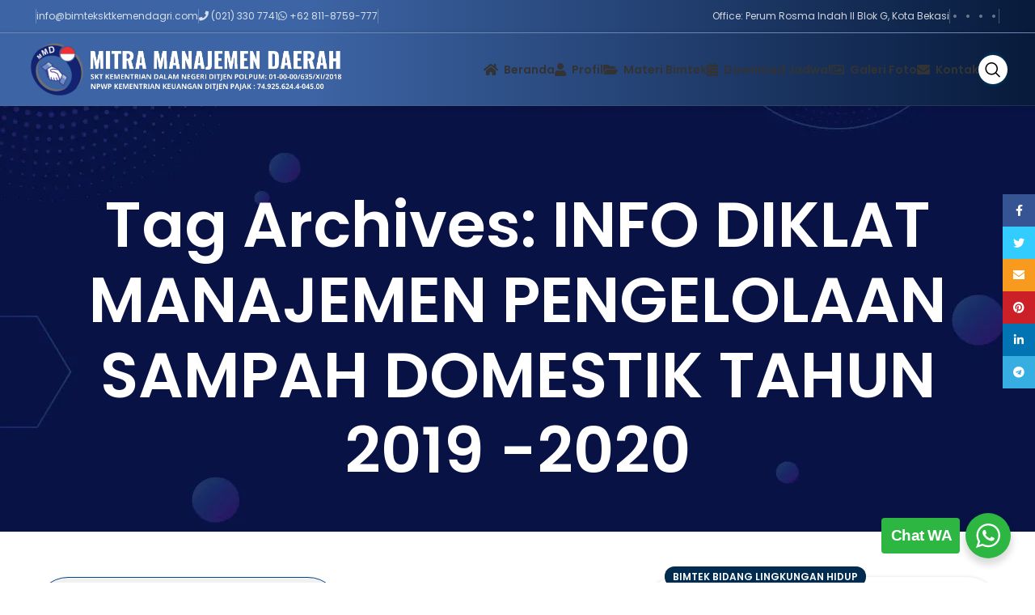

--- FILE ---
content_type: text/html; charset=UTF-8
request_url: https://www.bimteksktkemendagri.com/tag/info-diklat-manajemen-pengelolaan-sampah-domestik-tahun-2019-2020/
body_size: 28769
content:
<!DOCTYPE html>
<html lang="id" prefix="og: https://ogp.me/ns#">
<head>
	<meta charset="UTF-8">
	<link rel="profile" href="https://gmpg.org/xfn/11">
	<link rel="pingback" href="https://www.bimteksktkemendagri.com/xmlrpc.php">

	<style>
#wpadminbar #wp-admin-bar-wccp_free_top_button .ab-icon:before {
	content: "\f160";
	color: #02CA02;
	top: 3px;
}
#wpadminbar #wp-admin-bar-wccp_free_top_button .ab-icon {
	transform: rotate(45deg);
}
</style>
	<style>img:is([sizes="auto" i], [sizes^="auto," i]) { contain-intrinsic-size: 3000px 1500px }</style>
	            <script type="text/javascript"> var epic_news_ajax_url = 'https://www.bimteksktkemendagri.com/?epic-ajax-request=epic-ne'; </script>
            
<!-- Optimasi Mesin Pencari oleh Rank Math - https://rankmath.com/ -->
<title>INFO DIKLAT MANAJEMEN PENGELOLAAN SAMPAH DOMESTIK TAHUN 2019 -2020 - LPP MITRA MANAJEMEN DAERAH</title>
<meta name="robots" content="follow, noindex"/>
<meta property="og:locale" content="id_ID" />
<meta property="og:type" content="article" />
<meta property="og:title" content="INFO DIKLAT MANAJEMEN PENGELOLAAN SAMPAH DOMESTIK TAHUN 2019 -2020 - LPP MITRA MANAJEMEN DAERAH" />
<meta property="og:url" content="https://www.bimteksktkemendagri.com/tag/info-diklat-manajemen-pengelolaan-sampah-domestik-tahun-2019-2020/" />
<meta property="og:site_name" content="LPP MITRA MANAJEMEN DAERAH" />
<meta name="twitter:card" content="summary_large_image" />
<meta name="twitter:title" content="INFO DIKLAT MANAJEMEN PENGELOLAAN SAMPAH DOMESTIK TAHUN 2019 -2020 - LPP MITRA MANAJEMEN DAERAH" />
<meta name="twitter:label1" content="Pos" />
<meta name="twitter:data1" content="1" />
<!-- /Plugin WordPress Rank Math SEO -->

<link rel='dns-prefetch' href='//stats.wp.com' />
<link rel='dns-prefetch' href='//fonts.googleapis.com' />
<link rel="alternate" type="application/rss+xml" title="LPP MITRA MANAJEMEN DAERAH &raquo; Feed" href="https://www.bimteksktkemendagri.com/feed/" />
<link rel="alternate" type="application/rss+xml" title="LPP MITRA MANAJEMEN DAERAH &raquo; Umpan Komentar" href="https://www.bimteksktkemendagri.com/comments/feed/" />
<link rel="alternate" type="application/rss+xml" title="LPP MITRA MANAJEMEN DAERAH &raquo; INFO DIKLAT MANAJEMEN PENGELOLAAN SAMPAH DOMESTIK TAHUN 2019 -2020 Umpan Tag" href="https://www.bimteksktkemendagri.com/tag/info-diklat-manajemen-pengelolaan-sampah-domestik-tahun-2019-2020/feed/" />

<link rel='stylesheet' id='mediaelement-css' href='https://www.bimteksktkemendagri.com/wp-includes/js/mediaelement/mediaelementplayer-legacy.min.css?ver=4.2.17' type='text/css' media='all' />
<link rel='stylesheet' id='wp-mediaelement-css' href='https://www.bimteksktkemendagri.com/wp-includes/js/mediaelement/wp-mediaelement.min.css?ver=6.8.3' type='text/css' media='all' />
<style id='jetpack-sharing-buttons-style-inline-css' type='text/css'>
.jetpack-sharing-buttons__services-list{display:flex;flex-direction:row;flex-wrap:wrap;gap:0;list-style-type:none;margin:5px;padding:0}.jetpack-sharing-buttons__services-list.has-small-icon-size{font-size:12px}.jetpack-sharing-buttons__services-list.has-normal-icon-size{font-size:16px}.jetpack-sharing-buttons__services-list.has-large-icon-size{font-size:24px}.jetpack-sharing-buttons__services-list.has-huge-icon-size{font-size:36px}@media print{.jetpack-sharing-buttons__services-list{display:none!important}}.editor-styles-wrapper .wp-block-jetpack-sharing-buttons{gap:0;padding-inline-start:0}ul.jetpack-sharing-buttons__services-list.has-background{padding:1.25em 2.375em}
</style>
<link rel='stylesheet' id='wp-components-css' href='https://www.bimteksktkemendagri.com/wp-includes/css/dist/components/style.min.css?ver=6.8.3' type='text/css' media='all' />
<link rel='stylesheet' id='wp-preferences-css' href='https://www.bimteksktkemendagri.com/wp-includes/css/dist/preferences/style.min.css?ver=6.8.3' type='text/css' media='all' />
<link rel='stylesheet' id='wp-block-editor-css' href='https://www.bimteksktkemendagri.com/wp-includes/css/dist/block-editor/style.min.css?ver=6.8.3' type='text/css' media='all' />
<link rel='stylesheet' id='wp-reusable-blocks-css' href='https://www.bimteksktkemendagri.com/wp-includes/css/dist/reusable-blocks/style.min.css?ver=6.8.3' type='text/css' media='all' />
<link rel='stylesheet' id='wp-patterns-css' href='https://www.bimteksktkemendagri.com/wp-includes/css/dist/patterns/style.min.css?ver=6.8.3' type='text/css' media='all' />
<link rel='stylesheet' id='wp-editor-css' href='https://www.bimteksktkemendagri.com/wp-includes/css/dist/editor/style.min.css?ver=6.8.3' type='text/css' media='all' />
<link rel='stylesheet' id='nta_whatsapp-style-css-css' href='https://www.bimteksktkemendagri.com/wp-content/plugins/whatsapp-for-wordpress/dist/blocks.style.build.css?ver=6.8.3' type='text/css' media='all' />
<link rel='stylesheet' id='el-section-title-css' href='https://www.bimteksktkemendagri.com/wp-content/themes/dstheme/css/parts/el-section-title.min.css?ver=2.0.80' type='text/css' media='all' />
<link rel='stylesheet' id='wd-section-title-style-simple-and-brd-css' href='https://www.bimteksktkemendagri.com/wp-content/themes/dstheme/css/parts/el-section-title-style-simple-and-brd.min.css?ver=2.0.80' type='text/css' media='all' />
<link rel='stylesheet' id='wd-owl-carousel-css' href='https://www.bimteksktkemendagri.com/wp-content/themes/dstheme/css/parts/lib-owl-carousel.min.css?ver=2.0.80' type='text/css' media='all' />
<link rel='stylesheet' id='wd-image-gallery-css' href='https://www.bimteksktkemendagri.com/wp-content/themes/dstheme/css/parts/el-gallery.min.css?ver=2.0.80' type='text/css' media='all' />
<link rel='stylesheet' id='wd-accordion-css' href='https://www.bimteksktkemendagri.com/wp-content/themes/dstheme/css/parts/el-accordion.min.css?ver=2.0.80' type='text/css' media='all' />
<link rel='stylesheet' id='wd-tabs-css' href='https://www.bimteksktkemendagri.com/wp-content/themes/dstheme/css/parts/el-tabs.min.css?ver=2.0.80' type='text/css' media='all' />
<link rel='stylesheet' id='wd-team-member-css' href='https://www.bimteksktkemendagri.com/wp-content/themes/dstheme/css/parts/el-team-member.min.css?ver=2.0.80' type='text/css' media='all' />
<link rel='stylesheet' id='ez-toc-css' href='https://www.bimteksktkemendagri.com/wp-content/plugins/easy-table-of-contents/assets/css/screen.min.css?ver=2.0.80' type='text/css' media='all' />
<style id='ez-toc-inline-css' type='text/css'>
div#ez-toc-container .ez-toc-title {font-size: 120%;}div#ez-toc-container .ez-toc-title {font-weight: 500;}div#ez-toc-container ul li , div#ez-toc-container ul li a {font-size: 95%;}div#ez-toc-container ul li , div#ez-toc-container ul li a {font-weight: 500;}div#ez-toc-container nav ul ul li {font-size: 90%;}.ez-toc-box-title {font-weight: bold; margin-bottom: 10px; text-align: center; text-transform: uppercase; letter-spacing: 1px; color: #666; padding-bottom: 5px;position:absolute;top:-4%;left:5%;background-color: inherit;transition: top 0.3s ease;}.ez-toc-box-title.toc-closed {top:-25%;}
.ez-toc-container-direction {direction: ltr;}.ez-toc-counter ul{counter-reset: item ;}.ez-toc-counter nav ul li a::before {content: counters(item, '.', decimal) '. ';display: inline-block;counter-increment: item;flex-grow: 0;flex-shrink: 0;margin-right: .2em; float: left; }.ez-toc-widget-direction {direction: ltr;}.ez-toc-widget-container ul{counter-reset: item ;}.ez-toc-widget-container nav ul li a::before {content: counters(item, '.', decimal) '. ';display: inline-block;counter-increment: item;flex-grow: 0;flex-shrink: 0;margin-right: .2em; float: left; }
</style>
<link rel='stylesheet' id='nta-css-popup-css' href='https://www.bimteksktkemendagri.com/wp-content/plugins/whatsapp-for-wordpress/assets/css/style.css?ver=6.8.3' type='text/css' media='all' />
<link rel='stylesheet' id='epic-icon-css' href='https://www.bimteksktkemendagri.com/wp-content/plugins/epic-news-element/assets/fonts/jegicon/jegicon.css?ver=6.8.3' type='text/css' media='all' />
<link rel='stylesheet' id='epic-style-css' href='https://www.bimteksktkemendagri.com/wp-content/plugins/epic-news-element/assets/css/style.min.css?ver=6.8.3' type='text/css' media='all' />
<link rel='stylesheet' id='bsf-Defaults-css' href='https://www.bimteksktkemendagri.com/wp-content/uploads/smile_fonts/Defaults/Defaults.css?ver=6.8.3' type='text/css' media='all' />
<link rel='stylesheet' id='js_composer_front-css' href='https://www.bimteksktkemendagri.com/wp-content/plugins/js_composer/assets/css/js_composer.min.css?ver=7.1' type='text/css' media='all' />
<link rel='stylesheet' id='bootstrap-css' href='https://www.bimteksktkemendagri.com/wp-content/themes/dstheme/css/bootstrap-light.min.css?ver=7.3.2' type='text/css' media='all' />
<link rel='stylesheet' id='woodmart-style-css' href='https://www.bimteksktkemendagri.com/wp-content/themes/dstheme/css/parts/base.min.css?ver=7.3.2' type='text/css' media='all' />
<link rel='stylesheet' id='wd-widget-wd-recent-posts-css' href='https://www.bimteksktkemendagri.com/wp-content/themes/dstheme/css/parts/widget-wd-recent-posts.min.css?ver=7.3.2' type='text/css' media='all' />
<link rel='stylesheet' id='wd-widget-nav-mega-menu-css' href='https://www.bimteksktkemendagri.com/wp-content/themes/dstheme/css/parts/widget-nav-mega-menu.min.css?ver=7.3.2' type='text/css' media='all' />
<link rel='stylesheet' id='wd-blog-base-css' href='https://www.bimteksktkemendagri.com/wp-content/themes/dstheme/css/parts/blog-base.min.css?ver=7.3.2' type='text/css' media='all' />
<link rel='stylesheet' id='wd-wpbakery-base-css' href='https://www.bimteksktkemendagri.com/wp-content/themes/dstheme/css/parts/int-wpb-base.min.css?ver=7.3.2' type='text/css' media='all' />
<link rel='stylesheet' id='wd-wpbakery-base-deprecated-css' href='https://www.bimteksktkemendagri.com/wp-content/themes/dstheme/css/parts/int-wpb-base-deprecated.min.css?ver=7.3.2' type='text/css' media='all' />
<link rel='stylesheet' id='wd-notices-fixed-css' href='https://www.bimteksktkemendagri.com/wp-content/themes/dstheme/css/parts/woo-opt-sticky-notices.min.css?ver=7.3.2' type='text/css' media='all' />
<link rel='stylesheet' id='wd-header-base-css' href='https://www.bimteksktkemendagri.com/wp-content/themes/dstheme/css/parts/header-base.min.css?ver=7.3.2' type='text/css' media='all' />
<link rel='stylesheet' id='wd-mod-tools-css' href='https://www.bimteksktkemendagri.com/wp-content/themes/dstheme/css/parts/mod-tools.min.css?ver=7.3.2' type='text/css' media='all' />
<link rel='stylesheet' id='wd-header-elements-base-css' href='https://www.bimteksktkemendagri.com/wp-content/themes/dstheme/css/parts/header-el-base.min.css?ver=7.3.2' type='text/css' media='all' />
<link rel='stylesheet' id='wd-social-icons-css' href='https://www.bimteksktkemendagri.com/wp-content/themes/dstheme/css/parts/el-social-icons.min.css?ver=7.3.2' type='text/css' media='all' />
<link rel='stylesheet' id='wd-header-search-css' href='https://www.bimteksktkemendagri.com/wp-content/themes/dstheme/css/parts/header-el-search.min.css?ver=7.3.2' type='text/css' media='all' />
<link rel='stylesheet' id='wd-mod-tools-design-8-css' href='https://www.bimteksktkemendagri.com/wp-content/themes/dstheme/css/parts/mod-tools-design-8.min.css?ver=7.3.2' type='text/css' media='all' />
<link rel='stylesheet' id='wd-header-search-form-css' href='https://www.bimteksktkemendagri.com/wp-content/themes/dstheme/css/parts/header-el-search-form.min.css?ver=7.3.2' type='text/css' media='all' />
<link rel='stylesheet' id='wd-wd-search-results-css' href='https://www.bimteksktkemendagri.com/wp-content/themes/dstheme/css/parts/wd-search-results.min.css?ver=7.3.2' type='text/css' media='all' />
<link rel='stylesheet' id='wd-wd-search-form-css' href='https://www.bimteksktkemendagri.com/wp-content/themes/dstheme/css/parts/wd-search-form.min.css?ver=7.3.2' type='text/css' media='all' />
<link rel='stylesheet' id='wd-page-title-css' href='https://www.bimteksktkemendagri.com/wp-content/themes/dstheme/css/parts/page-title.min.css?ver=7.3.2' type='text/css' media='all' />
<link rel='stylesheet' id='wd-blog-loop-base-old-css' href='https://www.bimteksktkemendagri.com/wp-content/themes/dstheme/css/parts/blog-loop-base-old.min.css?ver=7.3.2' type='text/css' media='all' />
<link rel='stylesheet' id='wd-blog-loop-design-small-img-chess-css' href='https://www.bimteksktkemendagri.com/wp-content/themes/dstheme/css/parts/blog-loop-design-smallimg-chess.min.css?ver=7.3.2' type='text/css' media='all' />
<link rel='stylesheet' id='wd-off-canvas-sidebar-css' href='https://www.bimteksktkemendagri.com/wp-content/themes/dstheme/css/parts/opt-off-canvas-sidebar.min.css?ver=7.3.2' type='text/css' media='all' />
<link rel='stylesheet' id='wd-mod-nav-vertical-css' href='https://www.bimteksktkemendagri.com/wp-content/themes/dstheme/css/parts/mod-nav-vertical.min.css?ver=7.3.2' type='text/css' media='all' />
<link rel='stylesheet' id='wd-mod-nav-vertical-design-default-css' href='https://www.bimteksktkemendagri.com/wp-content/themes/dstheme/css/parts/mod-nav-vertical-design-default.min.css?ver=7.3.2' type='text/css' media='all' />
<link rel='stylesheet' id='wd-widget-collapse-css' href='https://www.bimteksktkemendagri.com/wp-content/themes/dstheme/css/parts/opt-widget-collapse.min.css?ver=7.3.2' type='text/css' media='all' />
<link rel='stylesheet' id='wd-footer-base-css' href='https://www.bimteksktkemendagri.com/wp-content/themes/dstheme/css/parts/footer-base.min.css?ver=7.3.2' type='text/css' media='all' />
<link rel='stylesheet' id='wd-responsive-text-css' href='https://www.bimteksktkemendagri.com/wp-content/themes/dstheme/css/parts/el-responsive-text.min.css?ver=7.3.2' type='text/css' media='all' />
<link rel='stylesheet' id='wd-pricing-table-css' href='https://www.bimteksktkemendagri.com/wp-content/themes/dstheme/css/parts/el-pricing-table.min.css?ver=7.3.2' type='text/css' media='all' />
<link rel='stylesheet' id='wd-animations-css' href='https://www.bimteksktkemendagri.com/wp-content/themes/dstheme/css/parts/mod-animations-transform.min.css?ver=7.3.2' type='text/css' media='all' />
<link rel='stylesheet' id='wd-section-title-css' href='https://www.bimteksktkemendagri.com/wp-content/themes/dstheme/css/parts/el-section-title.min.css?ver=7.3.2' type='text/css' media='all' />
<link rel='stylesheet' id='wd-mod-highlighted-text-css' href='https://www.bimteksktkemendagri.com/wp-content/themes/dstheme/css/parts/mod-highlighted-text.min.css?ver=7.3.2' type='text/css' media='all' />
<link rel='stylesheet' id='wd-photoswipe-css' href='https://www.bimteksktkemendagri.com/wp-content/themes/dstheme/css/parts/lib-photoswipe.min.css?ver=7.3.2' type='text/css' media='all' />
<link rel='stylesheet' id='wd-mod-animations-keyframes-css' href='https://www.bimteksktkemendagri.com/wp-content/themes/dstheme/css/parts/int-wbp-el-animations.min.css?ver=7.3.2' type='text/css' media='all' />
<link rel='stylesheet' id='wd-sticky-social-buttons-css' href='https://www.bimteksktkemendagri.com/wp-content/themes/dstheme/css/parts/opt-sticky-social.min.css?ver=7.3.2' type='text/css' media='all' />
<link rel='stylesheet' id='wd-mod-sticky-sidebar-opener-css' href='https://www.bimteksktkemendagri.com/wp-content/themes/dstheme/css/parts/mod-sticky-sidebar-opener.min.css?ver=7.3.2' type='text/css' media='all' />
<link rel='stylesheet' id='wd-header-search-fullscreen-css' href='https://www.bimteksktkemendagri.com/wp-content/themes/dstheme/css/parts/header-el-search-fullscreen-general.min.css?ver=7.3.2' type='text/css' media='all' />
<link rel='stylesheet' id='wd-header-search-fullscreen-1-css' href='https://www.bimteksktkemendagri.com/wp-content/themes/dstheme/css/parts/header-el-search-fullscreen-1.min.css?ver=7.3.2' type='text/css' media='all' />
<link rel='stylesheet' id='wd-bottom-toolbar-css' href='https://www.bimteksktkemendagri.com/wp-content/themes/dstheme/css/parts/opt-bottom-toolbar.min.css?ver=7.3.2' type='text/css' media='all' />
<link rel='stylesheet' id='xts-style-header_672605-css' href='https://www.bimteksktkemendagri.com/wp-content/uploads/2024/07/xts-header_672605-1722149769.css?ver=7.3.2' type='text/css' media='all' />
<link rel='stylesheet' id='xts-style-theme_settings_default-css' href='https://www.bimteksktkemendagri.com/wp-content/uploads/2024/07/xts-theme_settings_default-1722147751.css?ver=7.3.2' type='text/css' media='all' />
<link rel='stylesheet' id='xts-google-fonts-css' href='https://fonts.googleapis.com/css?family=Poppins%3A400%2C600%2C500&#038;display=fallback&#038;ver=7.3.2' type='text/css' media='all' />
<script type="text/javascript" src="https://www.bimteksktkemendagri.com/wp-includes/js/jquery/jquery.min.js?ver=3.7.1" id="jquery-core-js"></script>
<script type="text/javascript" src="https://www.bimteksktkemendagri.com/wp-includes/js/jquery/jquery-migrate.min.js?ver=3.4.1" id="jquery-migrate-js"></script>
<script type="text/javascript" id="nta-js-popup-js-extra">
/* <![CDATA[ */
var ntawaAjax = {"url":"https:\/\/www.bimteksktkemendagri.com\/wp-admin\/admin-ajax.php"};
/* ]]> */
</script>
<script type="text/javascript" src="https://www.bimteksktkemendagri.com/wp-content/plugins/whatsapp-for-wordpress/assets/js/main.js?ver=6.8.3" id="nta-js-popup-js"></script>
<script type="text/javascript" src="https://www.bimteksktkemendagri.com/wp-content/themes/dstheme/js/libs/device.min.js?ver=7.3.2" id="wd-device-library-js"></script>
<script type="text/javascript" src="https://www.bimteksktkemendagri.com/wp-content/themes/dstheme/js/scripts/global/scrollBar.min.js?ver=7.3.2" id="wd-scrollbar-js"></script>
<script></script><link rel="https://api.w.org/" href="https://www.bimteksktkemendagri.com/wp-json/" /><link rel="alternate" title="JSON" type="application/json" href="https://www.bimteksktkemendagri.com/wp-json/wp/v2/tags/3972" /><link rel="EditURI" type="application/rsd+xml" title="RSD" href="https://www.bimteksktkemendagri.com/xmlrpc.php?rsd" />
<meta name="generator" content="WordPress 6.8.3" />
<script id="wpcp_disable_selection" type="text/javascript">
var image_save_msg='You are not allowed to save images!';
	var no_menu_msg='Context Menu disabled!';
	var smessage = "Content is protected !!";

function disableEnterKey(e)
{
	var elemtype = e.target.tagName;
	
	elemtype = elemtype.toUpperCase();
	
	if (elemtype == "TEXT" || elemtype == "TEXTAREA" || elemtype == "INPUT" || elemtype == "PASSWORD" || elemtype == "SELECT" || elemtype == "OPTION" || elemtype == "EMBED")
	{
		elemtype = 'TEXT';
	}
	
	if (e.ctrlKey){
     var key;
     if(window.event)
          key = window.event.keyCode;     //IE
     else
          key = e.which;     //firefox (97)
    //if (key != 17) alert(key);
     if (elemtype!= 'TEXT' && (key == 97 || key == 65 || key == 67 || key == 99 || key == 88 || key == 120 || key == 26 || key == 85  || key == 86 || key == 83 || key == 43 || key == 73))
     {
		if(wccp_free_iscontenteditable(e)) return true;
		show_wpcp_message('You are not allowed to copy content or view source');
		return false;
     }else
     	return true;
     }
}


/*For contenteditable tags*/
function wccp_free_iscontenteditable(e)
{
	var e = e || window.event; // also there is no e.target property in IE. instead IE uses window.event.srcElement
  	
	var target = e.target || e.srcElement;

	var elemtype = e.target.nodeName;
	
	elemtype = elemtype.toUpperCase();
	
	var iscontenteditable = "false";
		
	if(typeof target.getAttribute!="undefined" ) iscontenteditable = target.getAttribute("contenteditable"); // Return true or false as string
	
	var iscontenteditable2 = false;
	
	if(typeof target.isContentEditable!="undefined" ) iscontenteditable2 = target.isContentEditable; // Return true or false as boolean

	if(target.parentElement.isContentEditable) iscontenteditable2 = true;
	
	if (iscontenteditable == "true" || iscontenteditable2 == true)
	{
		if(typeof target.style!="undefined" ) target.style.cursor = "text";
		
		return true;
	}
}

////////////////////////////////////
function disable_copy(e)
{	
	var e = e || window.event; // also there is no e.target property in IE. instead IE uses window.event.srcElement
	
	var elemtype = e.target.tagName;
	
	elemtype = elemtype.toUpperCase();
	
	if (elemtype == "TEXT" || elemtype == "TEXTAREA" || elemtype == "INPUT" || elemtype == "PASSWORD" || elemtype == "SELECT" || elemtype == "OPTION" || elemtype == "EMBED")
	{
		elemtype = 'TEXT';
	}
	
	if(wccp_free_iscontenteditable(e)) return true;
	
	var isSafari = /Safari/.test(navigator.userAgent) && /Apple Computer/.test(navigator.vendor);
	
	var checker_IMG = '';
	if (elemtype == "IMG" && checker_IMG == 'checked' && e.detail >= 2) {show_wpcp_message(alertMsg_IMG);return false;}
	if (elemtype != "TEXT")
	{
		if (smessage !== "" && e.detail == 2)
			show_wpcp_message(smessage);
		
		if (isSafari)
			return true;
		else
			return false;
	}	
}

//////////////////////////////////////////
function disable_copy_ie()
{
	var e = e || window.event;
	var elemtype = window.event.srcElement.nodeName;
	elemtype = elemtype.toUpperCase();
	if(wccp_free_iscontenteditable(e)) return true;
	if (elemtype == "IMG") {show_wpcp_message(alertMsg_IMG);return false;}
	if (elemtype != "TEXT" && elemtype != "TEXTAREA" && elemtype != "INPUT" && elemtype != "PASSWORD" && elemtype != "SELECT" && elemtype != "OPTION" && elemtype != "EMBED")
	{
		return false;
	}
}	
function reEnable()
{
	return true;
}
document.onkeydown = disableEnterKey;
document.onselectstart = disable_copy_ie;
if(navigator.userAgent.indexOf('MSIE')==-1)
{
	document.onmousedown = disable_copy;
	document.onclick = reEnable;
}
function disableSelection(target)
{
    //For IE This code will work
    if (typeof target.onselectstart!="undefined")
    target.onselectstart = disable_copy_ie;
    
    //For Firefox This code will work
    else if (typeof target.style.MozUserSelect!="undefined")
    {target.style.MozUserSelect="none";}
    
    //All other  (ie: Opera) This code will work
    else
    target.onmousedown=function(){return false}
    target.style.cursor = "default";
}
//Calling the JS function directly just after body load
window.onload = function(){disableSelection(document.body);};

//////////////////special for safari Start////////////////
var onlongtouch;
var timer;
var touchduration = 1000; //length of time we want the user to touch before we do something

var elemtype = "";
function touchstart(e) {
	var e = e || window.event;
  // also there is no e.target property in IE.
  // instead IE uses window.event.srcElement
  	var target = e.target || e.srcElement;
	
	elemtype = window.event.srcElement.nodeName;
	
	elemtype = elemtype.toUpperCase();
	
	if(!wccp_pro_is_passive()) e.preventDefault();
	if (!timer) {
		timer = setTimeout(onlongtouch, touchduration);
	}
}

function touchend() {
    //stops short touches from firing the event
    if (timer) {
        clearTimeout(timer);
        timer = null;
    }
	onlongtouch();
}

onlongtouch = function(e) { //this will clear the current selection if anything selected
	
	if (elemtype != "TEXT" && elemtype != "TEXTAREA" && elemtype != "INPUT" && elemtype != "PASSWORD" && elemtype != "SELECT" && elemtype != "EMBED" && elemtype != "OPTION")	
	{
		if (window.getSelection) {
			if (window.getSelection().empty) {  // Chrome
			window.getSelection().empty();
			} else if (window.getSelection().removeAllRanges) {  // Firefox
			window.getSelection().removeAllRanges();
			}
		} else if (document.selection) {  // IE?
			document.selection.empty();
		}
		return false;
	}
};

document.addEventListener("DOMContentLoaded", function(event) { 
    window.addEventListener("touchstart", touchstart, false);
    window.addEventListener("touchend", touchend, false);
});

function wccp_pro_is_passive() {

  var cold = false,
  hike = function() {};

  try {
	  const object1 = {};
  var aid = Object.defineProperty(object1, 'passive', {
  get() {cold = true}
  });
  window.addEventListener('test', hike, aid);
  window.removeEventListener('test', hike, aid);
  } catch (e) {}

  return cold;
}
/*special for safari End*/
</script>
<script id="wpcp_disable_Right_Click" type="text/javascript">
document.ondragstart = function() { return false;}
	function nocontext(e) {
	   return false;
	}
	document.oncontextmenu = nocontext;
</script>
<style>
.unselectable
{
-moz-user-select:none;
-webkit-user-select:none;
cursor: default;
}
html
{
-webkit-touch-callout: none;
-webkit-user-select: none;
-khtml-user-select: none;
-moz-user-select: none;
-ms-user-select: none;
user-select: none;
-webkit-tap-highlight-color: rgba(0,0,0,0);
}
</style>
<script id="wpcp_css_disable_selection" type="text/javascript">
var e = document.getElementsByTagName('body')[0];
if(e)
{
	e.setAttribute('unselectable',"on");
}
</script>
	<style>img#wpstats{display:none}</style>
		<meta name="theme-color" content="rgb(1,44,79)">					<meta name="viewport" content="width=device-width, initial-scale=1.0, maximum-scale=1.0, user-scalable=no">
									        <style>
            .wa__stt_offline{
                pointer-events: none;
            }

            .wa__button_text_only_me .wa__btn_txt{
                padding-top: 16px !important;
                padding-bottom: 15px !important;
            }

            .wa__popup_content_item .wa__cs_img_wrap{
                width: 48px;
                height: 48px;
            }

            .wa__popup_chat_box .wa__popup_heading{
                background: #2db742;
            }

            .wa__btn_popup .wa__btn_popup_icon{
                background: #2db742;
            }

            .wa__popup_chat_box .wa__stt{
                border-left: 2px solid  #2db742;
            }

            .wa__popup_chat_box .wa__popup_heading .wa__popup_title{
                color: #fff;
            }

            .wa__popup_chat_box .wa__popup_heading .wa__popup_intro{
                color: #fff;
                opacity: 0.8;
            }

            .wa__popup_chat_box .wa__popup_heading .wa__popup_intro strong{

            }

            
        </style>

        <meta name="generator" content="Powered by WPBakery Page Builder - drag and drop page builder for WordPress."/>
<link rel="icon" href="https://www.bimteksktkemendagri.com/wp-content/uploads/2018/12/favicon.png" sizes="32x32" />
<link rel="icon" href="https://www.bimteksktkemendagri.com/wp-content/uploads/2018/12/favicon.png" sizes="192x192" />
<link rel="apple-touch-icon" href="https://www.bimteksktkemendagri.com/wp-content/uploads/2018/12/favicon.png" />
<meta name="msapplication-TileImage" content="https://www.bimteksktkemendagri.com/wp-content/uploads/2018/12/favicon.png" />
<style id="jeg_dynamic_css" type="text/css" data-type="jeg_custom-css"></style><style>
		
		</style><noscript><style> .wpb_animate_when_almost_visible { opacity: 1; }</style></noscript></head>

<body class="archive tag tag-info-diklat-manajemen-pengelolaan-sampah-domestik-tahun-2019-2020 tag-3972 wp-theme-dstheme unselectable wrapper-full-width  categories-accordion-on woodmart-archive-blog woodmart-ajax-shop-on offcanvas-sidebar-mobile offcanvas-sidebar-tablet notifications-sticky sticky-toolbar-on wd-header-overlap wpb-js-composer js-comp-ver-7.1 vc_responsive">
			<script type="text/javascript" id="wd-flicker-fix">// Flicker fix.</script>	
	
	<div class="website-wrapper">
									<header class="whb-header whb-header_672605 whb-overcontent whb-sticky-shadow whb-scroll-stick whb-sticky-real">
					<div class="whb-main-header">
	
<div class="whb-row whb-top-bar whb-not-sticky-row whb-without-bg whb-border-fullwidth whb-color-light whb-hidden-mobile whb-flex-flex-middle">
	<div class="container">
		<div class="whb-flex-row whb-top-bar-inner">
			<div class="whb-column whb-col-left whb-visible-lg">
	<div class="wd-header-divider wd-full-height "></div>
<div class="wd-header-text set-cont-mb-s reset-last-child ">info@bimteksktkemendagri.com</div>
<div class="wd-header-divider wd-full-height "></div>
<div class="wd-header-text set-cont-mb-s reset-last-child "><i class="fa fa-phone"></i> (021) 330 7741</div>

<div class="wd-header-text set-cont-mb-s reset-last-child "><i class="fa fa-whatsapp"></i> +62 811-8759-777</div>
<div class="wd-header-divider wd-full-height "></div></div>
<div class="whb-column whb-col-center whb-visible-lg whb-empty-column">
	</div>
<div class="whb-column whb-col-right whb-visible-lg">
	
<div class="wd-header-text set-cont-mb-s reset-last-child ">Office: Perum Rosma Indah II Blok G, Kota Bekasi</div>
<div class="wd-header-divider wd-full-height "></div>
			<div class=" wd-social-icons  icons-design-bordered icons-size-small color-scheme-light social-follow social-form-circle text-center">

				
									<a rel="noopener noreferrer nofollow" href="https://www.facebook.com" target="_blank" class=" wd-social-icon social-facebook" aria-label="Facebook social link">
						<span class="wd-icon"></span>
											</a>
				
				
				
									<a rel="noopener noreferrer nofollow" href="https://www.instagram.com/" target="_blank" class=" wd-social-icon social-instagram" aria-label="Instagram social link">
						<span class="wd-icon"></span>
											</a>
				
									<a rel="noopener noreferrer nofollow" href="https://www.youtube.com/" target="_blank" class=" wd-social-icon social-youtube" aria-label="YouTube social link">
						<span class="wd-icon"></span>
											</a>
				
				
				
									<a rel="noopener noreferrer nofollow" href="https://id.linkedin.com/" target="_blank" class=" wd-social-icon social-linkedin" aria-label="Linkedin social link">
						<span class="wd-icon"></span>
											</a>
				
				
				
				
				
				
				
				
				
				
								
								
				
				
								
				
			</div>

		<div class="wd-header-divider wd-full-height "></div></div>
<div class="whb-column whb-col-mobile whb-hidden-lg whb-empty-column">
	</div>
		</div>
	</div>
</div>

<div class="whb-row whb-general-header whb-sticky-row whb-without-bg whb-border-fullwidth whb-color-light whb-with-shadow whb-flex-flex-middle">
	<div class="container">
		<div class="whb-flex-row whb-general-header-inner">
			<div class="whb-column whb-col-left whb-visible-lg">
	<div class="site-logo">
	<a href="https://www.bimteksktkemendagri.com/" class="wd-logo wd-main-logo" rel="home">
		<img src="https://www.bimteksktkemendagri.com/wp-content/uploads/2024/07/logo-bimtekskt-2.png" alt="LPP MITRA MANAJEMEN DAERAH" style="max-width: 400px;" />	</a>
	</div>
</div>
<div class="whb-column whb-col-center whb-visible-lg whb-empty-column">
	</div>
<div class="whb-column whb-col-right whb-visible-lg">
	<div class="wd-header-nav wd-header-main-nav text-right wd-design-1" role="navigation" aria-label="Main navigation">
	<ul id="menu-daftar-menu" class="menu wd-nav wd-nav-main wd-style-separated wd-gap-s"><li id="menu-item-5391" class="menu-item menu-item-type-post_type menu-item-object-page menu-item-home menu-item-5391 item-level-0 menu-simple-dropdown wd-event-hover" ><a href="https://www.bimteksktkemendagri.com/" class="woodmart-nav-link"><span class="wd-nav-icon fa fa-home"></span><span class="nav-link-text">Beranda</span></a></li>
<li id="menu-item-5396" class="menu-item menu-item-type-post_type menu-item-object-page menu-item-5396 item-level-0 menu-simple-dropdown wd-event-hover" ><a href="https://www.bimteksktkemendagri.com/profil/" class="woodmart-nav-link"><span class="wd-nav-icon fa fa-user"></span><span class="nav-link-text">Profil</span></a></li>
<li id="menu-item-5395" class="menu-item menu-item-type-post_type menu-item-object-page menu-item-5395 item-level-0 menu-simple-dropdown wd-event-hover" ><a href="https://www.bimteksktkemendagri.com/materi-bimtek/" class="woodmart-nav-link"><span class="wd-nav-icon fa fa-folder-open"></span><span class="nav-link-text">Materi Bimtek</span></a></li>
<li id="menu-item-5392" class="menu-item menu-item-type-post_type menu-item-object-page menu-item-5392 item-level-0 menu-simple-dropdown wd-event-hover" ><a href="https://www.bimteksktkemendagri.com/download-jadwal/" class="woodmart-nav-link"><span class="wd-nav-icon fa fa-calendar"></span><span class="nav-link-text">Download Jadwal</span></a></li>
<li id="menu-item-5393" class="menu-item menu-item-type-post_type menu-item-object-page menu-item-5393 item-level-0 menu-simple-dropdown wd-event-hover" ><a href="https://www.bimteksktkemendagri.com/galeri-foto/" class="woodmart-nav-link"><span class="wd-nav-icon fa fa-picture-o"></span><span class="nav-link-text">Galeri Foto</span></a></li>
<li id="menu-item-5394" class="menu-item menu-item-type-post_type menu-item-object-page menu-item-5394 item-level-0 menu-simple-dropdown wd-event-hover" ><a href="https://www.bimteksktkemendagri.com/kontak/" class="woodmart-nav-link"><span class="wd-nav-icon fa fa-envelope"></span><span class="nav-link-text">Kontak</span></a></li>
</ul></div><!--END MAIN-NAV-->
<div class="wd-header-search wd-tools-element wd-design-8 wd-style-icon wd-display-full-screen whb-u4lpup8j3z1ghbwwh4xy" title="Cari">
	<a href="javascript:void(0);" aria-label="Cari">
					<span class="wd-tools-inner">
		
			<span class="wd-tools-icon">
							</span>

			<span class="wd-tools-text">
				Cari			</span>

					</span>
			</a>
	</div>
</div>
<div class="whb-column whb-mobile-left whb-hidden-lg whb-empty-column">
	</div>
<div class="whb-column whb-mobile-center whb-hidden-lg">
	<div class="site-logo">
	<a href="https://www.bimteksktkemendagri.com/" class="wd-logo wd-main-logo" rel="home">
		<img src="https://www.bimteksktkemendagri.com/wp-content/uploads/2024/07/logo-bimtekskt-1.png" alt="LPP MITRA MANAJEMEN DAERAH" style="max-width: 300px;" />	</a>
	</div>
</div>
<div class="whb-column whb-mobile-right whb-hidden-lg">
	
<div class="wd-header-search wd-tools-element wd-header-search-mobile wd-display-icon whb-oso75g9gjpgaudlt3egy wd-style-icon wd-design-8">
	<a href="#" rel="nofollow noopener" aria-label="Cari">
				<span class="wd-tools-inner">
		
			<span class="wd-tools-icon">
							</span>

			<span class="wd-tools-text">
				Cari			</span>

					</span>
			</a>
</div>
</div>
		</div>
	</div>
</div>

<div class="whb-row whb-header-bottom whb-sticky-row whb-without-bg whb-without-border whb-color-dark whb-hidden-desktop whb-hidden-mobile whb-col-1">
	<div class="container">
		<div class="whb-flex-row whb-header-bottom-inner">
			<div class="whb-column whb-col-left whb-visible-lg whb-empty-column">
	</div>
<div class="whb-column whb-col-mobile whb-hidden-lg">
				<div class="wd-search-form wd-header-search-form-mobile wd-display-form whb-x8de1zt624u68ipftltk">
				
				
				<form role="search" method="get" class="searchform  wd-style-default wd-cat-style-bordered woodmart-ajax-search" action="https://www.bimteksktkemendagri.com/"  data-thumbnail="1" data-price="1" data-post_type="post" data-count="20" data-sku="0" data-symbols_count="3">
					<input type="text" class="s" placeholder="Cari Info Bimtek" value="" name="s" aria-label="Cari" title="Cari Info Bimtek" required/>
					<input type="hidden" name="post_type" value="post">
										<button type="submit" class="searchsubmit">
						<span>
							Cari						</span>
											</button>
				</form>

				
				
									<div class="search-results-wrapper">
						<div class="wd-dropdown-results wd-scroll wd-dropdown">
							<div class="wd-scroll-content"></div>
						</div>
					</div>
				
				
							</div>
		</div>
		</div>
	</div>
</div>
</div>
				</header>
			
								<div class="main-page-wrapper">
		
						<div class="page-title  page-title-default title-size-large title-design-centered color-scheme-light title-blog" style="">
					<div class="container">
													<h1 class="entry-title title">Tag Archives: INFO DIKLAT MANAJEMEN PENGELOLAAN SAMPAH DOMESTIK TAHUN 2019 -2020</h1>
						
						
													<div class="breadcrumbs"><a href="https://www.bimteksktkemendagri.com/" rel="v:url" property="v:title">Beranda</a> &raquo; <span class="current">Posts Tagged &quot;INFO DIKLAT MANAJEMEN PENGELOLAAN SAMPAH DOMESTIK TAHUN 2019 -2020&quot;</span></div><!-- .breadcrumbs -->											</div>
				</div>
			
		<!-- MAIN CONTENT AREA -->
				<div class="container">
			<div class="row content-layout-wrapper align-items-start">
				

<div class="site-content col-lg-8 col-12 col-md-9" role="main">

	
			
				
					
					
					
				
									<div class="wd-blog-holder blog-pagination-pagination" id="6962d12982199" data-paged="1" data-source="main_loop">
				
					
											
<article id="post-4266" class="blog-design-small-images blog-post-loop blog-style-bg wd-add-shadow post-4266 post type-post status-publish format-standard has-post-thumbnail hentry category-bimtek-bidang-lingkungan-hidup tag-bimtek-manajemen-pengelolaan-sampah-perkotaan-pemerintah-daerah-bimtek-lingkungan-hidup-2019 tag-bimtek-tatakelola-sampah-perkotaan-pemerintah-daerah-2019 tag-bimtek-tatakelola-sampah-perkotaan-pemerintah-daerah-2020 tag-info-bimtek-pengelolaan-sampah-2019 tag-info-diklat-manajemen-pengelolaan-sampah-domestik-tahun-2019-2020 tag-jadwal-bimtek-manajemen-pengelolaan-sampah-domestik-perkotaan-dan-pelatihan-proper tag-jadwal-bimtek-manajemen-pengelolaan-sampah-perkotaan-pemerintah-daerah-bimtek-lingkungan-hidup-2019 tag-jadwal-bimtek-pengelolaan-sampah-sektor-perkotaan-pemerintah-daerah tag-jadwal-bimtek-pengelolaan-sampah-sektor-perkotaan-pemerintah-daerah-2019 tag-jakarta-bimtek-manajemen-pengelolaan-sampah-dan-studi-banding-di-pusat-terminal-sampah-bandar-gebang tag-jakarta-bimtek-manajemen-pengelolaan-sampah-perkotaan tag-materi-bimtek-pengelolaan-sampah-sektor-perkotaan-pemerintah-daerah tag-training-bimtek-pengelolaan-sampah-sektor-perkotaan-pemerintah-daerah">
	<div class="article-inner">
					<header class="entry-header">
									
					<figure id="carousel-777" class="entry-thumbnail" data-owl-carousel data-hide_pagination_control="yes" data-desktop="1" data-tablet="1" data-tablet_landscape="1" data-mobile="1">
						
							<div class="post-img-wrapp">
								<a href="https://www.bimteksktkemendagri.com/bimtek-manajemen-pengelolaan-sampah-domestik-perkotaan-dan-pelatihan-proper/">
									<img width="1024" height="682" src="https://www.bimteksktkemendagri.com/wp-content/uploads/2019/06/IMG-20190616-WA0016-1024x682.jpg" class="attachment-large size-large" alt="" decoding="async" fetchpriority="high" srcset="https://www.bimteksktkemendagri.com/wp-content/uploads/2019/06/IMG-20190616-WA0016-1024x682.jpg 1024w, https://www.bimteksktkemendagri.com/wp-content/uploads/2019/06/IMG-20190616-WA0016-300x200.jpg 300w, https://www.bimteksktkemendagri.com/wp-content/uploads/2019/06/IMG-20190616-WA0016-768x512.jpg 768w, https://www.bimteksktkemendagri.com/wp-content/uploads/2019/06/IMG-20190616-WA0016-696x464.jpg 696w, https://www.bimteksktkemendagri.com/wp-content/uploads/2019/06/IMG-20190616-WA0016-1068x711.jpg 1068w, https://www.bimteksktkemendagri.com/wp-content/uploads/2019/06/IMG-20190616-WA0016-631x420.jpg 631w, https://www.bimteksktkemendagri.com/wp-content/uploads/2019/06/IMG-20190616-WA0016.jpg 1117w" sizes="(max-width: 1024px) 100vw, 1024px" />								</a>
							</div>
							<div class="post-image-mask">
								<span></span>
							</div>

						
					</figure>
				
												<div class="post-date wd-post-date wd-style-with-bg" onclick="">
				<span class="post-date-day">
					18				</span>
				<span class="post-date-month">
					Jun				</span>
			</div>
						
			</header><!-- .entry-header -->

		<div class="article-body-container">
			
									<div class="meta-categories-wrapp"><div class="meta-post-categories wd-post-cat wd-style-with-bg"><a href="https://www.bimteksktkemendagri.com/category/bimtek-bidang-lingkungan-hidup/" rel="category tag">Bimtek Bidang Lingkungan Hidup</a></div></div>
				
									<h3 class="wd-entities-title title post-title">
						<a href="https://www.bimteksktkemendagri.com/bimtek-manajemen-pengelolaan-sampah-domestik-perkotaan-dan-pelatihan-proper/" rel="bookmark">Bimtek Manajemen Pengelolaan Sampah Domestik Perkotaan Dan Pelatihan Proper</a>
					</h3>
				
									<div class="entry-meta wd-entry-meta">
									<ul class="entry-meta-list">
									<li class="modified-date">
								<time class="updated" datetime="2019-06-18T14:34:42+07:00">
			18 Juni 2019		</time>
							</li>

					
											<li class="meta-author">
												<span>Oleh</span>
		
					<img alt='author-avatar' src='https://secure.gravatar.com/avatar/931c5ad65cb8def0834517f234860e2b0c5ad624c9c31397c5bb2a8005bc5985?s=32&#038;d=mm&#038;r=g' srcset='https://secure.gravatar.com/avatar/931c5ad65cb8def0834517f234860e2b0c5ad624c9c31397c5bb2a8005bc5985?s=64&#038;d=mm&#038;r=g 2x' class='avatar avatar-32 photo' height='32' width='32' decoding='async'/>		
		<a href="https://www.bimteksktkemendagri.com/author/webadmin/" rel="author">
			<span class="vcard author author_name">
				<span class="fn">MMD</span>
			</span>
		</a>
								</li>
					
					
												</ul>
							</div><!-- .entry-meta -->
											<div class="hovered-social-icons wd-tltp wd-tltp-top">
							<div class="wd-tooltip-label">
								
			<div class=" wd-social-icons  icons-design-default icons-size-small color-scheme-light social-share social-form-circle text-center">

				
									<a rel="noopener noreferrer nofollow" href="https://www.facebook.com/sharer/sharer.php?u=https://www.bimteksktkemendagri.com/bimtek-manajemen-pengelolaan-sampah-domestik-perkotaan-dan-pelatihan-proper/" target="_blank" class=" wd-social-icon social-facebook" aria-label="Facebook social link">
						<span class="wd-icon"></span>
											</a>
				
									<a rel="noopener noreferrer nofollow" href="https://twitter.com/share?url=https://www.bimteksktkemendagri.com/bimtek-manajemen-pengelolaan-sampah-domestik-perkotaan-dan-pelatihan-proper/" target="_blank" class=" wd-social-icon social-twitter" aria-label="Twitter social link">
						<span class="wd-icon"></span>
											</a>
				
									<a rel="noopener noreferrer nofollow" href="mailto:?subject=Check%20this%20https://www.bimteksktkemendagri.com/bimtek-manajemen-pengelolaan-sampah-domestik-perkotaan-dan-pelatihan-proper/" target="_blank" class=" wd-social-icon social-email" aria-label="Email social link">
						<span class="wd-icon"></span>
											</a>
				
				
				
									<a rel="noopener noreferrer nofollow" href="https://pinterest.com/pin/create/button/?url=https://www.bimteksktkemendagri.com/bimtek-manajemen-pengelolaan-sampah-domestik-perkotaan-dan-pelatihan-proper/&media=https://www.bimteksktkemendagri.com/wp-content/uploads/2019/06/IMG-20190616-WA0016.jpg&description=Bimtek+Manajemen+Pengelolaan+Sampah+Domestik+Perkotaan+Dan+Pelatihan+Proper" target="_blank" class=" wd-social-icon social-pinterest" aria-label="Pinterest social link">
						<span class="wd-icon"></span>
											</a>
				
				
									<a rel="noopener noreferrer nofollow" href="https://www.linkedin.com/shareArticle?mini=true&url=https://www.bimteksktkemendagri.com/bimtek-manajemen-pengelolaan-sampah-domestik-perkotaan-dan-pelatihan-proper/" target="_blank" class=" wd-social-icon social-linkedin" aria-label="Linkedin social link">
						<span class="wd-icon"></span>
											</a>
				
				
				
				
				
				
				
				
				
				
								
								
				
				
									<a rel="noopener noreferrer nofollow" href="https://telegram.me/share/url?url=https://www.bimteksktkemendagri.com/bimtek-manajemen-pengelolaan-sampah-domestik-perkotaan-dan-pelatihan-proper/" target="_blank" class=" wd-social-icon social-tg" aria-label="Telegram social link">
						<span class="wd-icon"></span>
											</a>
								
				
			</div>

									</div>
						</div>
												
							
				                    <div class="entry-content wd-entry-content">
						Bimtek Manajemen Pengelolaan Sampah Domestik Perkotaan Dan Pelatihan Proper 

Dengan Hormat

Pengelolaan sampah domestik (non bahan ...
											</div><!-- .entry-content -->
				
														<p class="read-more-section">
						<a class="btn-read-more more-link" href="https://www.bimteksktkemendagri.com/bimtek-manajemen-pengelolaan-sampah-domestik-perkotaan-dan-pelatihan-proper/">Lanjutkan membaca</a>					</p>
											
			
					</div>
	</div>
</article><!-- #post -->


					
					
									</div>

									

			
		
</div><!-- .site-content -->

	
<aside class="sidebar-container col-lg-4 col-md-3 col-12 order-last order-md-first sidebar-left area-sidebar-1">
			<div class="wd-heading">
			<div class="close-side-widget wd-action-btn wd-style-text wd-cross-icon">
				<a href="#" rel="nofollow noopener">Tutup</a>
			</div>
		</div>
		<div class="widget-area">
				<div id="nav_mega_menu-2" class="wd-widget widget sidebar-widget widget_nav_mega_menu"><h1 class="widget-title">Kategori Bimtek dan Training</h1><ul id="menu-kategori-bimtek" class="menu wd-nav wd-nav-vertical wd-design-default"><li id="menu-item-3553" class="menu-item menu-item-type-taxonomy menu-item-object-category menu-item-3553 item-level-0 menu-simple-dropdown wd-event-hover" ><a href="https://www.bimteksktkemendagri.com/category/bimtek-barang-jasa-pemerintah/" class="woodmart-nav-link"><span class="nav-link-text">Bimtek Pengadaan Barang/Jasa Pemerintah</span></a></li>
<li id="menu-item-3557" class="menu-item menu-item-type-taxonomy menu-item-object-category menu-item-3557 item-level-0 menu-simple-dropdown wd-event-hover" ><a href="https://www.bimteksktkemendagri.com/category/bimtek-bidang-aset-daerah/" class="woodmart-nav-link"><span class="nav-link-text">Bimtek Bidang Aset Daerah</span></a></li>
<li id="menu-item-3554" class="menu-item menu-item-type-taxonomy menu-item-object-category menu-item-3554 item-level-0 menu-simple-dropdown wd-event-hover" ><a href="https://www.bimteksktkemendagri.com/category/bimtek-bendahara/" class="woodmart-nav-link"><span class="nav-link-text">Bimtek Bendahara</span></a></li>
<li id="menu-item-3555" class="menu-item menu-item-type-taxonomy menu-item-object-category menu-item-3555 item-level-0 menu-simple-dropdown wd-event-hover" ><a href="https://www.bimteksktkemendagri.com/category/bimtek-bendahara-pengeluaran/" class="woodmart-nav-link"><span class="nav-link-text">Bimtek Bendahara Pengeluaran</span></a></li>
<li id="menu-item-3558" class="menu-item menu-item-type-taxonomy menu-item-object-category menu-item-3558 item-level-0 menu-simple-dropdown wd-event-hover" ><a href="https://www.bimteksktkemendagri.com/category/bimtek-bidang-blu-blud/" class="woodmart-nav-link"><span class="nav-link-text">Bimtek Bidang BLU/BLUD</span></a></li>
<li id="menu-item-3587" class="menu-item menu-item-type-taxonomy menu-item-object-category menu-item-3587 item-level-0 menu-simple-dropdown wd-event-hover" ><a href="https://www.bimteksktkemendagri.com/category/bimtek-desa-lurah-camat/" class="woodmart-nav-link"><span class="nav-link-text">Bimtek Desa/Lurah/Camat</span></a></li>
<li id="menu-item-3562" class="menu-item menu-item-type-taxonomy menu-item-object-category menu-item-3562 item-level-0 menu-simple-dropdown wd-event-hover" ><a href="https://www.bimteksktkemendagri.com/category/bimtek-bidang-hukum/" class="woodmart-nav-link"><span class="nav-link-text">Bimtek Bidang Hukum</span></a></li>
<li id="menu-item-3563" class="menu-item menu-item-type-taxonomy menu-item-object-category menu-item-3563 item-level-0 menu-simple-dropdown wd-event-hover" ><a href="https://www.bimteksktkemendagri.com/category/bimtek-bidang-kearsipan/" class="woodmart-nav-link"><span class="nav-link-text">Bimtek Bidang Kearsipan</span></a></li>
<li id="menu-item-3564" class="menu-item menu-item-type-taxonomy menu-item-object-category menu-item-3564 item-level-0 menu-simple-dropdown wd-event-hover" ><a href="https://www.bimteksktkemendagri.com/category/bimtek-bidang-kepegawaian/" class="woodmart-nav-link"><span class="nav-link-text">Bimtek Bidang Kepegawaian</span></a></li>
<li id="menu-item-3589" class="menu-item menu-item-type-taxonomy menu-item-object-category menu-item-3589 item-level-0 menu-simple-dropdown wd-event-hover" ><a href="https://www.bimteksktkemendagri.com/category/bimtek-kependudukan-capil/" class="woodmart-nav-link"><span class="nav-link-text">Bimtek Kependudukan &amp; Capil</span></a></li>
<li id="menu-item-3565" class="menu-item menu-item-type-taxonomy menu-item-object-category menu-item-3565 item-level-0 menu-simple-dropdown wd-event-hover" ><a href="https://www.bimteksktkemendagri.com/category/bimtek-bidang-kesehatan/" class="woodmart-nav-link"><span class="nav-link-text">Bimtek Bidang Kesehatan</span></a></li>
<li id="menu-item-3566" class="menu-item menu-item-type-taxonomy menu-item-object-category menu-item-3566 item-level-0 menu-simple-dropdown wd-event-hover" ><a href="https://www.bimteksktkemendagri.com/category/bimtek-bidang-keuangan/" class="woodmart-nav-link"><span class="nav-link-text">Bimtek Bidang Keuangan</span></a></li>
<li id="menu-item-3567" class="menu-item menu-item-type-taxonomy menu-item-object-category menu-item-3567 item-level-0 menu-simple-dropdown wd-event-hover" ><a href="https://www.bimteksktkemendagri.com/category/bimtek-bidang-keuangan-desa/" class="woodmart-nav-link"><span class="nav-link-text">Bimtek Bidang Keuangan Desa</span></a></li>
<li id="menu-item-3568" class="menu-item menu-item-type-taxonomy menu-item-object-category menu-item-3568 item-level-0 menu-simple-dropdown wd-event-hover" ><a href="https://www.bimteksktkemendagri.com/category/bimtek-bidang-klinik/" class="woodmart-nav-link"><span class="nav-link-text">Bimtek Bidang Klinik</span></a></li>
<li id="menu-item-3569" class="menu-item menu-item-type-taxonomy menu-item-object-category menu-item-3569 item-level-0 menu-simple-dropdown wd-event-hover" ><a href="https://www.bimteksktkemendagri.com/category/bimtek-bidang-koperasi/" class="woodmart-nav-link"><span class="nav-link-text">Bimtek Bidang Koperasi</span></a></li>
<li id="menu-item-3574" class="menu-item menu-item-type-taxonomy menu-item-object-category menu-item-3574 item-level-0 menu-simple-dropdown wd-event-hover" ><a href="https://www.bimteksktkemendagri.com/category/bimtek-bidang-pemerintahan/" class="woodmart-nav-link"><span class="nav-link-text">Bimtek Bidang Pemerintahan</span></a></li>
<li id="menu-item-3575" class="menu-item menu-item-type-taxonomy menu-item-object-category menu-item-3575 item-level-0 menu-simple-dropdown wd-event-hover" ><a href="https://www.bimteksktkemendagri.com/category/bimtek-bidang-penanaman-modal/" class="woodmart-nav-link"><span class="nav-link-text">Bimtek Bidang Penanaman Modal</span></a></li>
<li id="menu-item-3577" class="menu-item menu-item-type-taxonomy menu-item-object-category menu-item-3577 item-level-0 menu-simple-dropdown wd-event-hover" ><a href="https://www.bimteksktkemendagri.com/category/bimtek-bidang-perpajakan/" class="woodmart-nav-link"><span class="nav-link-text">Bimtek Bidang Perpajakan</span></a></li>
<li id="menu-item-3590" class="menu-item menu-item-type-taxonomy menu-item-object-category menu-item-3590 item-level-0 menu-simple-dropdown wd-event-hover" ><a href="https://www.bimteksktkemendagri.com/category/bimtek-perusahaan-bumn-bumd/" class="woodmart-nav-link"><span class="nav-link-text">Bimtek Perusahaan / BUMN / BUMD</span></a></li>
<li id="menu-item-3580" class="menu-item menu-item-type-taxonomy menu-item-object-category menu-item-3580 item-level-0 menu-simple-dropdown wd-event-hover" ><a href="https://www.bimteksktkemendagri.com/category/bimtek-bidang-pkk/" class="woodmart-nav-link"><span class="nav-link-text">Bimtek Bidang PKK</span></a></li>
<li id="menu-item-3581" class="menu-item menu-item-type-taxonomy menu-item-object-category menu-item-3581 item-level-0 menu-simple-dropdown wd-event-hover" ><a href="https://www.bimteksktkemendagri.com/category/bimtek-bidang-puskesmas/" class="woodmart-nav-link"><span class="nav-link-text">Bimtek Bidang Puskesmas</span></a></li>
<li id="menu-item-3583" class="menu-item menu-item-type-taxonomy menu-item-object-category menu-item-3583 item-level-0 menu-simple-dropdown wd-event-hover" ><a href="https://www.bimteksktkemendagri.com/category/bimtek-bidang-rumah-sakit/" class="woodmart-nav-link"><span class="nav-link-text">Bimtek Bidang Rumah Sakit</span></a></li>
<li id="menu-item-3584" class="menu-item menu-item-type-taxonomy menu-item-object-category menu-item-3584 item-level-0 menu-simple-dropdown wd-event-hover" ><a href="https://www.bimteksktkemendagri.com/category/bimtek-bidang-satpol-pp/" class="woodmart-nav-link"><span class="nav-link-text">Bimtek Bidang Satpol PP</span></a></li>
<li id="menu-item-3585" class="menu-item menu-item-type-taxonomy menu-item-object-category menu-item-3585 item-level-0 menu-simple-dropdown wd-event-hover" ><a href="https://www.bimteksktkemendagri.com/category/bimtek-bidang-ukm-umkm/" class="woodmart-nav-link"><span class="nav-link-text">Bimtek Bidang UKM / UMKM</span></a></li>
<li id="menu-item-3560" class="menu-item menu-item-type-taxonomy menu-item-object-category menu-item-3560 item-level-0 menu-simple-dropdown wd-event-hover" ><a href="https://www.bimteksktkemendagri.com/category/bimtek-bidang-dprd/" class="woodmart-nav-link"><span class="nav-link-text">Bimtek Bidang DPRD</span></a></li>
<li id="menu-item-3556" class="menu-item menu-item-type-taxonomy menu-item-object-category menu-item-3556 item-level-0 menu-simple-dropdown wd-event-hover" ><a href="https://www.bimteksktkemendagri.com/category/bimtek-bidang-akrual/" class="woodmart-nav-link"><span class="nav-link-text">Bimtek Bidang Akrual</span></a></li>
<li id="menu-item-3570" class="menu-item menu-item-type-taxonomy menu-item-object-category menu-item-3570 item-level-0 menu-simple-dropdown wd-event-hover" ><a href="https://www.bimteksktkemendagri.com/category/bimtek-bidang-lakip/" class="woodmart-nav-link"><span class="nav-link-text">Bimtek Bidang Lakip</span></a></li>
<li id="menu-item-3582" class="menu-item menu-item-type-taxonomy menu-item-object-category menu-item-3582 item-level-0 menu-simple-dropdown wd-event-hover" ><a href="https://www.bimteksktkemendagri.com/category/bimtek-bidang-rentra-renja/" class="woodmart-nav-link"><span class="nav-link-text">Bimtek BIdang Rentra &amp; Renja</span></a></li>
<li id="menu-item-3559" class="menu-item menu-item-type-taxonomy menu-item-object-category menu-item-3559 item-level-0 menu-simple-dropdown wd-event-hover" ><a href="https://www.bimteksktkemendagri.com/category/bimtek-bidang-bumdes/" class="woodmart-nav-link"><span class="nav-link-text">Bimtek Bidang BUMDes</span></a></li>
<li id="menu-item-3592" class="menu-item menu-item-type-taxonomy menu-item-object-category menu-item-3592 item-level-0 menu-simple-dropdown wd-event-hover" ><a href="https://www.bimteksktkemendagri.com/category/ujian-sertifikasi-barang-jasa-pemerintah/" class="woodmart-nav-link"><span class="nav-link-text">Ujian Sertifikasi Barang/Jasa Pemerintah</span></a></li>
<li id="menu-item-3578" class="menu-item menu-item-type-taxonomy menu-item-object-category menu-item-3578 item-level-0 menu-simple-dropdown wd-event-hover" ><a href="https://www.bimteksktkemendagri.com/category/bimtek-bidang-pertanahan/" class="woodmart-nav-link"><span class="nav-link-text">Bimtek Bidang Pertanahan</span></a></li>
<li id="menu-item-3819" class="menu-item menu-item-type-taxonomy menu-item-object-category menu-item-3819 item-level-0 menu-simple-dropdown wd-event-hover" ><a href="https://www.bimteksktkemendagri.com/category/bimtek-bidang-lingkungan-hidup/" class="woodmart-nav-link"><span class="nav-link-text">Bimtek Bidang Lingkungan Hidup</span></a></li>
<li id="menu-item-3820" class="menu-item menu-item-type-taxonomy menu-item-object-category menu-item-3820 item-level-0 menu-simple-dropdown wd-event-hover" ><a href="https://www.bimteksktkemendagri.com/category/bimtek-sekretariat-dprd/" class="woodmart-nav-link"><span class="nav-link-text">Bimtek Sekretariat DPRD</span></a></li>
<li id="menu-item-3822" class="menu-item menu-item-type-taxonomy menu-item-object-category menu-item-3822 item-level-0 menu-simple-dropdown wd-event-hover" ><a href="https://www.bimteksktkemendagri.com/category/bimtek-bencana-alam/" class="woodmart-nav-link"><span class="nav-link-text">Bimtek Bencana Alam</span></a></li>
<li id="menu-item-3588" class="menu-item menu-item-type-taxonomy menu-item-object-category menu-item-3588 item-level-0 menu-simple-dropdown wd-event-hover" ><a href="https://www.bimteksktkemendagri.com/category/bimtek-diklat-pilihan/" class="woodmart-nav-link"><span class="nav-link-text">Bimtek Diklat Pilihan</span></a></li>
<li id="menu-item-5472" class="menu-item menu-item-type-taxonomy menu-item-object-category menu-item-5472 item-level-0 menu-simple-dropdown wd-event-hover" ><a href="https://www.bimteksktkemendagri.com/category/jadwal-bimtek-bappeda/" class="woodmart-nav-link"><span class="nav-link-text">Jadwal Bimtek BAPPEDA</span></a></li>
<li id="menu-item-5473" class="menu-item menu-item-type-taxonomy menu-item-object-category menu-item-5473 item-level-0 menu-simple-dropdown wd-event-hover" ><a href="https://www.bimteksktkemendagri.com/category/jadwal-bimtek-blu-perguruan-tinggi/" class="woodmart-nav-link"><span class="nav-link-text">Jadwal Bimtek BLU Perguruan Tinggi</span></a></li>
<li id="menu-item-5474" class="menu-item menu-item-type-taxonomy menu-item-object-category menu-item-5474 item-level-0 menu-simple-dropdown wd-event-hover" ><a href="https://www.bimteksktkemendagri.com/category/jadwal-bimtek-blud/" class="woodmart-nav-link"><span class="nav-link-text">Jadwal Bimtek BLUD</span></a></li>
<li id="menu-item-5475" class="menu-item menu-item-type-taxonomy menu-item-object-category menu-item-5475 item-level-0 menu-simple-dropdown wd-event-hover" ><a href="https://www.bimteksktkemendagri.com/category/jadwal-bimtek-gis-sig/" class="woodmart-nav-link"><span class="nav-link-text">Jadwal Bimtek GIS /SIG</span></a></li>
<li id="menu-item-5476" class="menu-item menu-item-type-taxonomy menu-item-object-category menu-item-5476 item-level-0 menu-simple-dropdown wd-event-hover" ><a href="https://www.bimteksktkemendagri.com/category/jadwal-bimtek-humas-instansi-pemerintah/" class="woodmart-nav-link"><span class="nav-link-text">Jadwal Bimtek Humas Instansi Pemerintah</span></a></li>
<li id="menu-item-5477" class="menu-item menu-item-type-taxonomy menu-item-object-category menu-item-5477 item-level-0 menu-simple-dropdown wd-event-hover" ><a href="https://www.bimteksktkemendagri.com/category/jadwal-bimtek-protokoler/" class="woodmart-nav-link"><span class="nav-link-text">Jadwal Bimtek Protokoler</span></a></li>
<li id="menu-item-5478" class="menu-item menu-item-type-taxonomy menu-item-object-category menu-item-5478 item-level-0 menu-simple-dropdown wd-event-hover" ><a href="https://www.bimteksktkemendagri.com/category/jadwal-bimtek-sekretariat-daerah/" class="woodmart-nav-link"><span class="nav-link-text">Jadwal Bimtek Sekretariat Daerah</span></a></li>
<li id="menu-item-5479" class="menu-item menu-item-type-taxonomy menu-item-object-category menu-item-5479 item-level-0 menu-simple-dropdown wd-event-hover" ><a href="https://www.bimteksktkemendagri.com/category/jadwal-bimtek-sertifikasi-pbjp-level-1/" class="woodmart-nav-link"><span class="nav-link-text">Jadwal Bimtek Sertifikasi PBJP Level 1</span></a></li>
</ul></div>			</div><!-- .widget-area -->
</aside><!-- .sidebar-container -->

			</div><!-- .main-page-wrapper --> 
			</div> <!-- end row -->
	</div> <!-- end container -->

					<div class="wd-prefooter">
			<div class="container">
									<style data-type="vc_shortcodes-custom-css">.vc_custom_1579532574497{background-color: #fffaf6 !important;}.vc_custom_1736213173024{margin-bottom: -150px !important;}.vc_custom_1660117176468{margin-bottom: 20px !important;}.vc_custom_1660117194170{margin-bottom: 6vh !important;}.vc_custom_1622824605844{border-top-width: 1px !important;border-right-width: 1px !important;border-bottom-width: 1px !important;border-left-width: 1px !important;border-left-color: #bababa !important;border-left-style: solid !important;border-right-color: #bababa !important;border-right-style: solid !important;border-top-color: #bababa !important;border-top-style: solid !important;border-bottom-color: #bababa !important;border-bottom-style: solid !important;}#wd-677c82b250610 .woodmart-text-block{line-height:220px;font-size:210px;color:#f1f1f1;}#wd-62f360acc7d10 .woodmart-text-block{line-height:48px;font-size:38px;color:#074685;}#wd-62f360c1799b2 .woodmart-text-block{line-height:26px;font-size:16px;}@media (max-width: 1199px) {#wd-62f360acc7d10 .woodmart-text-block{line-height:38px;font-size:28px;}}@media (max-width: 767px) {#wd-62f360acc7d10 .woodmart-text-block{line-height:32px;font-size:22px;}}</style><p><div data-vc-full-width="true" data-vc-full-width-init="false" class="vc_row wpb_row vc_row-fluid vc_custom_1579532574497 vc_row-has-fill"><div class="wpb_column vc_column_container vc_col-sm-12"><div class="vc_column-inner"><div class="wpb_wrapper">			<div id="wd-677c82b250610" class="wd-text-block-wrapper wd-wpb wd-rs-677c82b250610 color-scheme-custom text-center vc_custom_1736213173024 hidden-md hidden-sm hidden-xs">
				<div class="woodmart-title-container woodmart-text-block reset-last-child font-primary wd-font-weight-700 ">
					2025				</div>

							</div>
					<div id="wd-62f360acc7d10" class="wd-text-block-wrapper wd-wpb wd-rs-62f360acc7d10 color-scheme-custom text-center vc_custom_1660117176468">
				<div class="woodmart-title-container woodmart-text-block reset-last-child font-alt wd-font-weight- ">
					Jadwal Bimtek Mitra Manajemen Daerah				</div>

							</div>
					<div id="wd-62f360c1799b2" class="wd-text-block-wrapper wd-wpb wd-rs-62f360c1799b2 color-scheme- text-center wd-width-enabled vc_custom_1660117194170" style="--wd-max-width: 80%;">
				<div class="woodmart-title-container woodmart-text-block reset-last-child font-text wd-font-weight-400 ">
					<strong>Mitra Manajemen Daerah </strong>menyelenggarakan Kegiatan Bimbingan Teknis dan Pendidikan Pelatihan yang dilaksanakan pada :				</div>

							</div>
		<div class="vc_tta-container" data-vc-action="collapse"><div class="vc_general vc_tta vc_tta-tabs vc_tta-color-grey vc_tta-style-classic vc_tta-shape-rounded vc_tta-spacing-1 vc_tta-tabs-position-left vc_tta-controls-align-left vc_custom_1622824605844"><div class="vc_tta-tabs-container"><ul class="vc_tta-tabs-list"><li class="vc_tta-tab vc_active" data-vc-tab><a href="#1537241624280-e7ff024e-b6d0" data-vc-tabs data-vc-container=".vc_tta"><span class="vc_tta-title-text">JADWAL BIMTEK JAKARTA</span></a></li><li class="vc_tta-tab" data-vc-tab><a href="#1537242299098-f80d0e4d-308c" data-vc-tabs data-vc-container=".vc_tta"><span class="vc_tta-title-text">JADWAL BIMTEK BALI</span></a></li><li class="vc_tta-tab" data-vc-tab><a href="#1537241666404-c8c3b88a-3431" data-vc-tabs data-vc-container=".vc_tta"><span class="vc_tta-title-text">JADWAL BIMTEK BANDUNG</span></a></li><li class="vc_tta-tab" data-vc-tab><a href="#1537241624307-90411f92-b5ff" data-vc-tabs data-vc-container=".vc_tta"><span class="vc_tta-title-text">JADWAL BIMTEK YOGYAKARTA</span></a></li><li class="vc_tta-tab" data-vc-tab><a href="#1537242657471-71b11146-9806" data-vc-tabs data-vc-container=".vc_tta"><span class="vc_tta-title-text">JADWAL BIMTEK MALANG</span></a></li><li class="vc_tta-tab" data-vc-tab><a href="#1736213349637-4ef03fbd-cb35" data-vc-tabs data-vc-container=".vc_tta"><span class="vc_tta-title-text">JADWAL BIMTEK KENDARI</span></a></li><li class="vc_tta-tab" data-vc-tab><a href="#1622823098013-988f7eb0-698b" data-vc-tabs data-vc-container=".vc_tta"><span class="vc_tta-title-text">JADWAL BIMTEK BOGOR</span></a></li><li class="vc_tta-tab" data-vc-tab><a href="#1622823168186-7790d10e-aded" data-vc-tabs data-vc-container=".vc_tta"><span class="vc_tta-title-text">JADWAL BIMTEK BATAM</span></a></li><li class="vc_tta-tab" data-vc-tab><a href="#1537242575965-14588d39-a4bd" data-vc-tabs data-vc-container=".vc_tta"><span class="vc_tta-title-text">JADWAL BIMTEK SURABAYA</span></a></li><li class="vc_tta-tab" data-vc-tab><a href="#1608883096084-dfe186af-4845" data-vc-tabs data-vc-container=".vc_tta"><span class="vc_tta-title-text">JADWAL BIMTEK PEKANBARU</span></a></li><li class="vc_tta-tab" data-vc-tab><a href="#1736213510467-10d569ce-149d" data-vc-tabs data-vc-container=".vc_tta"><span class="vc_tta-title-text">JADWAL BIMTEK PALU</span></a></li><li class="vc_tta-tab" data-vc-tab><a href="#1537242360540-469314c2-da03" data-vc-tabs data-vc-container=".vc_tta"><span class="vc_tta-title-text">JADWAL BIMTEK MEDAN</span></a></li><li class="vc_tta-tab" data-vc-tab><a href="#1537242792062-356a4927-cdb2" data-vc-tabs data-vc-container=".vc_tta"><span class="vc_tta-title-text">JADWAL BIMTEK MAKASAR</span></a></li><li class="vc_tta-tab" data-vc-tab><a href="#1736213569255-20905a78-dcac" data-vc-tabs data-vc-container=".vc_tta"><span class="vc_tta-title-text">JADWAL BIMTEK JAYAPURA</span></a></li><li class="vc_tta-tab" data-vc-tab><a href="#1660366639365-16579a11-4ab6" data-vc-tabs data-vc-container=".vc_tta"><span class="vc_tta-title-text">JADWAL BIMTEK PALEMBANG</span></a></li><li class="vc_tta-tab" data-vc-tab><a href="#1722172921761-9069ff9c-6e80" data-vc-tabs data-vc-container=".vc_tta"><span class="vc_tta-title-text">JADWAL BIMTEK SAMARINDA</span></a></li><li class="vc_tta-tab" data-vc-tab><a href="#1736213706540-d73d2467-056f" data-vc-tabs data-vc-container=".vc_tta"><span class="vc_tta-title-text">JADWAL BIMTEK LAMPUNG</span></a></li><li class="vc_tta-tab" data-vc-tab><a href="#1638683239268-37348a60-6ed2" data-vc-tabs data-vc-container=".vc_tta"><span class="vc_tta-title-text">JADWAL BIMTEK MANADO</span></a></li><li class="vc_tta-tab" data-vc-tab><a href="#1638683515407-3646f772-6296" data-vc-tabs data-vc-container=".vc_tta"><span class="vc_tta-title-text">JADWAL BIMTEK BANJARMASIN</span></a></li><li class="vc_tta-tab" data-vc-tab><a href="#1537243000540-59f89873-09fa" data-vc-tabs data-vc-container=".vc_tta"><span class="vc_tta-title-text">JADWAL BIMTEK BALIKPAPAN</span></a></li><li class="vc_tta-tab" data-vc-tab><a href="#1736213789635-3fae86b3-aaef" data-vc-tabs data-vc-container=".vc_tta"><span class="vc_tta-title-text">JADWAL BIMTEK MALUKU</span></a></li></ul></div><div class="vc_tta-panels-container"><div class="vc_tta-panels"><div class="vc_tta-panel vc_active" id="1537241624280-e7ff024e-b6d0" data-vc-content=".vc_tta-panel-body"><div class="vc_tta-panel-heading"><h4 class="vc_tta-panel-title"><a href="#1537241624280-e7ff024e-b6d0" data-vc-accordion data-vc-container=".vc_tta-container"><span class="vc_tta-title-text">JADWAL BIMTEK JAKARTA</span></a></h4></div><div class="vc_tta-panel-body">
	<div class="wpb_text_column wpb_content_element" >
		<div class="wpb_wrapper">
			<table border="0" width="415" cellspacing="0" cellpadding="0">
<colgroup>
<col style="mso-width-source: userset; mso-width-alt: 3808; width: 89pt;" width="119" />
<col style="width: 53pt;" width="70" />
<col style="mso-width-source: userset; mso-width-alt: 7232; width: 170pt;" width="226" /> </colgroup>
<tbody>
<tr style="height: 14.25pt;">
<td style="height: 14.25pt; width: 89pt;" width="119" height="19">Hari</td>
<td style="width: 53pt;" width="70"></td>
<td style="width: 170pt;" width="226">Tanggal</td>
</tr>
<tr style="height: 14.25pt;">
<td style="height: 14.25pt;" height="19">Kamis - Jumat</td>
<td></td>
<td class="xl65">08 - 09 Januari 2026</td>
</tr>
<tr style="height: 14.25pt;">
<td style="height: 14.25pt;" height="19">Kamis - Jumat</td>
<td></td>
<td class="xl65">15 - 16 Januari 2026</td>
</tr>
<tr style="height: 14.25pt;">
<td style="height: 14.25pt;" height="19">Kamis - Jumat</td>
<td></td>
<td class="xl65">22 - 23 Januari 2026</td>
</tr>
<tr style="height: 14.25pt;">
<td style="height: 14.25pt;" height="19">Kamis - Jumat</td>
<td></td>
<td class="xl65">29 - 30 Januari 2026</td>
</tr>
<tr style="height: 14.25pt;">
<td style="height: 14.25pt;" height="19">Kamis - Jumat</td>
<td></td>
<td class="xl66">05 - 06 Februari 2026</td>
</tr>
<tr style="height: 14.25pt;">
<td style="height: 14.25pt;" height="19">Kamis - Jumat</td>
<td></td>
<td class="xl66">12 - 13 Februari 2026</td>
</tr>
<tr style="height: 14.25pt;">
<td style="height: 14.25pt;" height="19">Kamis - Jumat</td>
<td></td>
<td class="xl66">19 - 20 Februari 2026</td>
</tr>
<tr style="height: 14.25pt;">
<td style="height: 14.25pt;" height="19">Kamis - Jumat</td>
<td></td>
<td class="xl66">26 - 27 Februari 2026</td>
</tr>
<tr style="height: 14.25pt;">
<td style="height: 14.25pt;" height="19">Kamis - Jumat</td>
<td></td>
<td class="xl67">05 - 06 Maret 2026</td>
</tr>
<tr style="height: 14.25pt;">
<td style="height: 14.25pt;" height="19">Kamis - Jumat</td>
<td></td>
<td class="xl67">12 - 13<span style="mso-spacerun: yes;">  </span>Maret 2026</td>
</tr>
<tr style="height: 14.25pt;">
<td style="height: 14.25pt;" height="19">Senin - Selasa</td>
<td></td>
<td class="xl67">16 - 17 Maret 2026</td>
</tr>
<tr style="height: 14.25pt;">
<td style="height: 14.25pt;" height="19">Kamis - Jumat</td>
<td></td>
<td class="xl67">26 - 27 Maret 2026</td>
</tr>
<tr style="height: 14.25pt;">
<td style="height: 14.25pt;" height="19">Kamis - Jumat</td>
<td></td>
<td class="xl68">02 - 03 April 2026</td>
</tr>
<tr style="height: 14.25pt;">
<td style="height: 14.25pt;" height="19">Kamis - Jumat</td>
<td></td>
<td class="xl69">09 - 10 April 2026</td>
</tr>
<tr style="height: 14.25pt;">
<td style="height: 14.25pt;" height="19">Kamis - Jumat</td>
<td></td>
<td class="xl68">16 - 17 April 2026</td>
</tr>
<tr style="height: 14.25pt;">
<td style="height: 14.25pt;" height="19">Kamis - Jumat</td>
<td></td>
<td class="xl68">23 - 24 April 2026</td>
</tr>
<tr style="height: 14.25pt;">
<td style="height: 14.25pt;" height="19">Rabu - Kamis</td>
<td></td>
<td class="xl68">29 - 30 April 2026</td>
</tr>
<tr style="height: 14.25pt;">
<td style="height: 14.25pt;" height="19">Kamis - Jumat</td>
<td></td>
<td class="xl70">07 - 08 Mei 2026</td>
</tr>
<tr style="height: 14.25pt;">
<td style="height: 14.25pt;" height="19">Rabu - Kamis</td>
<td></td>
<td class="xl70">12 - 13 Mei 2026</td>
</tr>
<tr style="height: 14.25pt;">
<td style="height: 14.25pt;" height="19">Kamis - Jumat</td>
<td></td>
<td class="xl70">21 - 22 Mei 2026</td>
</tr>
<tr style="height: 14.25pt;">
<td style="height: 14.25pt;" height="19">Senin - Selasa</td>
<td></td>
<td class="xl70">25 - 26 Mei 2026</td>
</tr>
<tr style="height: 14.25pt;">
<td style="height: 14.25pt;" height="19">Kamis - Jumat</td>
<td></td>
<td class="xl71">04 - 05 Juni 2026</td>
</tr>
<tr style="height: 14.25pt;">
<td style="height: 14.25pt;" height="19">Kamis - Jumat</td>
<td></td>
<td class="xl71">11 - 12 Juni 2026</td>
</tr>
<tr style="height: 14.25pt;">
<td style="height: 14.25pt;" height="19">Kamis - Jumat</td>
<td></td>
<td class="xl71">18 - 19 Juni 2026</td>
</tr>
<tr style="height: 14.25pt;">
<td style="height: 14.25pt;" height="19">Kamis - Jumat</td>
<td></td>
<td class="xl71">25 - 26 Juni 2026</td>
</tr>
<tr style="height: 14.25pt;">
<td style="height: 14.25pt;" height="19">Kamis - Jumat</td>
<td></td>
<td class="xl72">02 - 03 Juli 2026</td>
</tr>
<tr style="height: 14.25pt;">
<td style="height: 14.25pt;" height="19">Kamis - Jumat</td>
<td></td>
<td class="xl72">09 - 10 Juli 2026</td>
</tr>
<tr style="height: 14.25pt;">
<td style="height: 14.25pt;" height="19">Kamis - Jumat</td>
<td></td>
<td class="xl72">16<span style="mso-spacerun: yes;">  </span>- 17 Juli 2026</td>
</tr>
<tr style="height: 14.25pt;">
<td style="height: 14.25pt;" height="19">Kamis - Jumat</td>
<td></td>
<td class="xl72">23 - 24 Juli 2026</td>
</tr>
<tr style="height: 14.25pt;">
<td style="height: 14.25pt;" height="19">Kamis - Jumat</td>
<td></td>
<td class="xl72">30 - 31 Juli 2026</td>
</tr>
<tr style="height: 14.25pt;">
<td style="height: 14.25pt;" height="19">Kamis - Jumat</td>
<td></td>
<td class="xl73">06 - 07 Agustus 2026</td>
</tr>
<tr style="height: 14.25pt;">
<td style="height: 14.25pt;" height="19">Kamis - Jumat</td>
<td></td>
<td class="xl73">13 - 14 Agustus 2026</td>
</tr>
<tr style="height: 14.25pt;">
<td style="height: 14.25pt;" height="19">Kamis - Jumat</td>
<td></td>
<td class="xl73">20 - 21 Agustus 2026</td>
</tr>
<tr style="height: 14.25pt;">
<td style="height: 14.25pt;" height="19">Kamis - Jumat</td>
<td></td>
<td class="xl73">27 - 28 Agustus 2026</td>
</tr>
<tr style="height: 14.25pt;">
<td style="height: 14.25pt;" height="19">Kamis - Jumat</td>
<td></td>
<td class="xl74">03 - 04 September 2026</td>
</tr>
<tr style="height: 14.25pt;">
<td style="height: 14.25pt;" height="19">Kamis - Jumat</td>
<td></td>
<td class="xl74">10 - 11 September 2026</td>
</tr>
<tr style="height: 14.25pt;">
<td style="height: 14.25pt;" height="19">Kamis - Jumat</td>
<td></td>
<td class="xl74">17 - 18 September 2026</td>
</tr>
<tr style="height: 14.25pt;">
<td style="height: 14.25pt;" height="19">Kamis - Jumat</td>
<td></td>
<td class="xl74">24 - 25 September 2026</td>
</tr>
<tr style="height: 14.25pt;">
<td style="height: 14.25pt;" height="19">Kamis - Jumat</td>
<td></td>
<td class="xl75">01 - 02 Oktober 2026</td>
</tr>
<tr style="height: 14.25pt;">
<td style="height: 14.25pt;" height="19">Kamis - Jumat</td>
<td></td>
<td class="xl75">08 - 09 Oktober 2026</td>
</tr>
<tr style="height: 14.25pt;">
<td style="height: 14.25pt;" height="19">Kamis - Jumat</td>
<td></td>
<td class="xl75">15 - 16 Oktober 2026</td>
</tr>
<tr style="height: 14.25pt;">
<td style="height: 14.25pt;" height="19">Kamis - Jumat</td>
<td></td>
<td class="xl75">22 -23 Oktober 2026</td>
</tr>
<tr style="height: 14.25pt;">
<td style="height: 14.25pt;" height="19">Kamis - Jumat</td>
<td></td>
<td class="xl75">29 - 30 Oktober 2026</td>
</tr>
<tr style="height: 14.25pt;">
<td style="height: 14.25pt;" height="19">Kamis - Jumat</td>
<td></td>
<td class="xl76">05 - 06 November 2026</td>
</tr>
<tr style="height: 14.25pt;">
<td style="height: 14.25pt;" height="19">Kamis - Jumat</td>
<td></td>
<td class="xl76">12 - 13 November 2026</td>
</tr>
<tr style="height: 14.25pt;">
<td style="height: 14.25pt;" height="19">Kamis - Jumat</td>
<td></td>
<td class="xl76">19 - 20 November 2026</td>
</tr>
<tr style="height: 14.25pt;">
<td style="height: 14.25pt;" height="19">Kamis - Jumat</td>
<td></td>
<td class="xl76">26 - 27 November 2026</td>
</tr>
<tr style="height: 14.25pt;">
<td style="height: 14.25pt;" height="19">Kamis - Jumat</td>
<td></td>
<td class="xl77">03 - 04 Desember 2026</td>
</tr>
<tr style="height: 14.25pt;">
<td style="height: 14.25pt;" height="19">Kamis - Jumat</td>
<td></td>
<td class="xl77">10 - 11 Desember 2026</td>
</tr>
<tr style="height: 14.25pt;">
<td style="height: 14.25pt;" height="19">Kamis - Jumat</td>
<td></td>
<td class="xl77">17 - 18 Desember 2026</td>
</tr>
<tr style="height: 14.25pt;">
<td style="height: 14.25pt;" height="19">Rabu - Kamis</td>
<td></td>
<td class="xl77">23 - 24 Desember 2026</td>
</tr>
<tr style="height: 14.25pt;">
<td style="height: 14.25pt;" height="19">Selasa - Rabu</td>
<td></td>
<td class="xl77">29 - 30 Desember 2026</td>
</tr>
</tbody>
</table>
<p>&nbsp;</p>


		</div>
	</div>

	<div class="wpb_text_column wpb_content_element" >
		<div class="wpb_wrapper">
			<table width="367">
<tbody>
<tr>
<td width="174">Hotel</td>
<td width="193">Alamat</td>
</tr>
<tr>
<td></td>
<td></td>
</tr>
<tr>
<td>Hotel Asyana Kemayoran</td>
<td>Jalan Bungur Besar Raya</td>
</tr>
<tr>
<td></td>
<td></td>
</tr>
<tr>
<td>Hotel Amaris Thamrin City</td>
<td>Jalan Thamrin Boulevard</td>
</tr>
</tbody>
</table>

		</div>
	</div>
</div></div><div class="vc_tta-panel" id="1537242299098-f80d0e4d-308c" data-vc-content=".vc_tta-panel-body"><div class="vc_tta-panel-heading"><h4 class="vc_tta-panel-title"><a href="#1537242299098-f80d0e4d-308c" data-vc-accordion data-vc-container=".vc_tta-container"><span class="vc_tta-title-text">JADWAL BIMTEK BALI</span></a></h4></div><div class="vc_tta-panel-body">
	<div class="wpb_text_column wpb_content_element" >
		<div class="wpb_wrapper">
			<table border="0" width="415" cellspacing="0" cellpadding="0">
<colgroup>
<col style="mso-width-source: userset; mso-width-alt: 3808; width: 89pt;" width="119" />
<col style="width: 53pt;" width="70" />
<col style="mso-width-source: userset; mso-width-alt: 7232; width: 170pt;" width="226" /> </colgroup>
<tbody>
<tr style="height: 14.25pt;">
<td style="height: 14.25pt; width: 89pt;" width="119" height="19">Hari</td>
<td style="width: 53pt;" width="70"></td>
<td style="width: 170pt;" width="226">Tanggal</td>
</tr>
<tr style="height: 14.25pt;">
<td style="height: 14.25pt;" height="19">Kamis - Jumat</td>
<td></td>
<td class="xl65">08 - 09 Januari 2026</td>
</tr>
<tr style="height: 14.25pt;">
<td style="height: 14.25pt;" height="19">Kamis - Jumat</td>
<td></td>
<td class="xl65">15 - 16 Januari 2026</td>
</tr>
<tr style="height: 14.25pt;">
<td style="height: 14.25pt;" height="19">Kamis - Jumat</td>
<td></td>
<td class="xl65">22 - 23 Januari 2026</td>
</tr>
<tr style="height: 14.25pt;">
<td style="height: 14.25pt;" height="19">Kamis - Jumat</td>
<td></td>
<td class="xl65">29 - 30 Januari 2026</td>
</tr>
<tr style="height: 14.25pt;">
<td style="height: 14.25pt;" height="19">Kamis - Jumat</td>
<td></td>
<td class="xl66">05 - 06 Februari 2026</td>
</tr>
<tr style="height: 14.25pt;">
<td style="height: 14.25pt;" height="19">Kamis - Jumat</td>
<td></td>
<td class="xl66">12 - 13 Februari 2026</td>
</tr>
<tr style="height: 14.25pt;">
<td style="height: 14.25pt;" height="19">Kamis - Jumat</td>
<td></td>
<td class="xl66">19 - 20 Februari 2026</td>
</tr>
<tr style="height: 14.25pt;">
<td style="height: 14.25pt;" height="19">Kamis - Jumat</td>
<td></td>
<td class="xl66">26 - 27 Februari 2026</td>
</tr>
<tr style="height: 14.25pt;">
<td style="height: 14.25pt;" height="19">Kamis - Jumat</td>
<td></td>
<td class="xl67">05 - 06 Maret 2026</td>
</tr>
<tr style="height: 14.25pt;">
<td style="height: 14.25pt;" height="19">Kamis - Jumat</td>
<td></td>
<td class="xl67">12 - 13<span style="mso-spacerun: yes;">  </span>Maret 2026</td>
</tr>
<tr style="height: 14.25pt;">
<td style="height: 14.25pt;" height="19">Senin - Selasa</td>
<td></td>
<td class="xl67">16 - 17 Maret 2026</td>
</tr>
<tr style="height: 14.25pt;">
<td style="height: 14.25pt;" height="19">Kamis - Jumat</td>
<td></td>
<td class="xl67">26 - 27 Maret 2026</td>
</tr>
<tr style="height: 14.25pt;">
<td style="height: 14.25pt;" height="19">Kamis - Jumat</td>
<td></td>
<td class="xl68">02 - 03 April 2026</td>
</tr>
<tr style="height: 14.25pt;">
<td style="height: 14.25pt;" height="19">Kamis - Jumat</td>
<td></td>
<td class="xl69">09 - 10 April 2026</td>
</tr>
<tr style="height: 14.25pt;">
<td style="height: 14.25pt;" height="19">Kamis - Jumat</td>
<td></td>
<td class="xl68">16 - 17 April 2026</td>
</tr>
<tr style="height: 14.25pt;">
<td style="height: 14.25pt;" height="19">Kamis - Jumat</td>
<td></td>
<td class="xl68">23 - 24 April 2026</td>
</tr>
<tr style="height: 14.25pt;">
<td style="height: 14.25pt;" height="19">Rabu - Kamis</td>
<td></td>
<td class="xl68">29 - 30 April 2026</td>
</tr>
<tr style="height: 14.25pt;">
<td style="height: 14.25pt;" height="19">Kamis - Jumat</td>
<td></td>
<td class="xl70">07 - 08 Mei 2026</td>
</tr>
<tr style="height: 14.25pt;">
<td style="height: 14.25pt;" height="19">Rabu - Kamis</td>
<td></td>
<td class="xl70">12 - 13 Mei 2026</td>
</tr>
<tr style="height: 14.25pt;">
<td style="height: 14.25pt;" height="19">Kamis - Jumat</td>
<td></td>
<td class="xl70">21 - 22 Mei 2026</td>
</tr>
<tr style="height: 14.25pt;">
<td style="height: 14.25pt;" height="19">Senin - Selasa</td>
<td></td>
<td class="xl70">25 - 26 Mei 2026</td>
</tr>
<tr style="height: 14.25pt;">
<td style="height: 14.25pt;" height="19">Kamis - Jumat</td>
<td></td>
<td class="xl71">04 - 05 Juni 2026</td>
</tr>
<tr style="height: 14.25pt;">
<td style="height: 14.25pt;" height="19">Kamis - Jumat</td>
<td></td>
<td class="xl71">11 - 12 Juni 2026</td>
</tr>
<tr style="height: 14.25pt;">
<td style="height: 14.25pt;" height="19">Kamis - Jumat</td>
<td></td>
<td class="xl71">18 - 19 Juni 2026</td>
</tr>
<tr style="height: 14.25pt;">
<td style="height: 14.25pt;" height="19">Kamis - Jumat</td>
<td></td>
<td class="xl71">25 - 26 Juni 2026</td>
</tr>
<tr style="height: 14.25pt;">
<td style="height: 14.25pt;" height="19">Kamis - Jumat</td>
<td></td>
<td class="xl72">02 - 03 Juli 2026</td>
</tr>
<tr style="height: 14.25pt;">
<td style="height: 14.25pt;" height="19">Kamis - Jumat</td>
<td></td>
<td class="xl72">09 - 10 Juli 2026</td>
</tr>
<tr style="height: 14.25pt;">
<td style="height: 14.25pt;" height="19">Kamis - Jumat</td>
<td></td>
<td class="xl72">16<span style="mso-spacerun: yes;">  </span>- 17 Juli 2026</td>
</tr>
<tr style="height: 14.25pt;">
<td style="height: 14.25pt;" height="19">Kamis - Jumat</td>
<td></td>
<td class="xl72">23 - 24 Juli 2026</td>
</tr>
<tr style="height: 14.25pt;">
<td style="height: 14.25pt;" height="19">Kamis - Jumat</td>
<td></td>
<td class="xl72">30 - 31 Juli 2026</td>
</tr>
<tr style="height: 14.25pt;">
<td style="height: 14.25pt;" height="19">Kamis - Jumat</td>
<td></td>
<td class="xl73">06 - 07 Agustus 2026</td>
</tr>
<tr style="height: 14.25pt;">
<td style="height: 14.25pt;" height="19">Kamis - Jumat</td>
<td></td>
<td class="xl73">13 - 14 Agustus 2026</td>
</tr>
<tr style="height: 14.25pt;">
<td style="height: 14.25pt;" height="19">Kamis - Jumat</td>
<td></td>
<td class="xl73">20 - 21 Agustus 2026</td>
</tr>
<tr style="height: 14.25pt;">
<td style="height: 14.25pt;" height="19">Kamis - Jumat</td>
<td></td>
<td class="xl73">27 - 28 Agustus 2026</td>
</tr>
<tr style="height: 14.25pt;">
<td style="height: 14.25pt;" height="19">Kamis - Jumat</td>
<td></td>
<td class="xl74">03 - 04 September 2026</td>
</tr>
<tr style="height: 14.25pt;">
<td style="height: 14.25pt;" height="19">Kamis - Jumat</td>
<td></td>
<td class="xl74">10 - 11 September 2026</td>
</tr>
<tr style="height: 14.25pt;">
<td style="height: 14.25pt;" height="19">Kamis - Jumat</td>
<td></td>
<td class="xl74">17 - 18 September 2026</td>
</tr>
<tr style="height: 14.25pt;">
<td style="height: 14.25pt;" height="19">Kamis - Jumat</td>
<td></td>
<td class="xl74">24 - 25 September 2026</td>
</tr>
<tr style="height: 14.25pt;">
<td style="height: 14.25pt;" height="19">Kamis - Jumat</td>
<td></td>
<td class="xl75">01 - 02 Oktober 2026</td>
</tr>
<tr style="height: 14.25pt;">
<td style="height: 14.25pt;" height="19">Kamis - Jumat</td>
<td></td>
<td class="xl75">08 - 09 Oktober 2026</td>
</tr>
<tr style="height: 14.25pt;">
<td style="height: 14.25pt;" height="19">Kamis - Jumat</td>
<td></td>
<td class="xl75">15 - 16 Oktober 2026</td>
</tr>
<tr style="height: 14.25pt;">
<td style="height: 14.25pt;" height="19">Kamis - Jumat</td>
<td></td>
<td class="xl75">22 -23 Oktober 2026</td>
</tr>
<tr style="height: 14.25pt;">
<td style="height: 14.25pt;" height="19">Kamis - Jumat</td>
<td></td>
<td class="xl75">29 - 30 Oktober 2026</td>
</tr>
<tr style="height: 14.25pt;">
<td style="height: 14.25pt;" height="19">Kamis - Jumat</td>
<td></td>
<td class="xl76">05 - 06 November 2026</td>
</tr>
<tr style="height: 14.25pt;">
<td style="height: 14.25pt;" height="19">Kamis - Jumat</td>
<td></td>
<td class="xl76">12 - 13 November 2026</td>
</tr>
<tr style="height: 14.25pt;">
<td style="height: 14.25pt;" height="19">Kamis - Jumat</td>
<td></td>
<td class="xl76">19 - 20 November 2026</td>
</tr>
<tr style="height: 14.25pt;">
<td style="height: 14.25pt;" height="19">Kamis - Jumat</td>
<td></td>
<td class="xl76">26 - 27 November 2026</td>
</tr>
<tr style="height: 14.25pt;">
<td style="height: 14.25pt;" height="19">Kamis - Jumat</td>
<td></td>
<td class="xl77">03 - 04 Desember 2026</td>
</tr>
<tr style="height: 14.25pt;">
<td style="height: 14.25pt;" height="19">Kamis - Jumat</td>
<td></td>
<td class="xl77">10 - 11 Desember 2026</td>
</tr>
<tr style="height: 14.25pt;">
<td style="height: 14.25pt;" height="19">Kamis - Jumat</td>
<td></td>
<td class="xl77">17 - 18 Desember 2026</td>
</tr>
<tr style="height: 14.25pt;">
<td style="height: 14.25pt;" height="19">Rabu - Kamis</td>
<td></td>
<td class="xl77">23 - 24 Desember 2026</td>
</tr>
<tr style="height: 14.25pt;">
<td style="height: 14.25pt;" height="19">Selasa - Rabu</td>
<td></td>
<td class="xl77">29 - 30 Desember 2026</td>
</tr>
</tbody>
</table>
<p>&nbsp;</p>


		</div>
	</div>

	<div class="wpb_text_column wpb_content_element" >
		<div class="wpb_wrapper">
			<table width="379">
<tbody>
<tr>
<td width="187">Hotel</td>
<td width="192">Alamat</td>
</tr>
<tr>
<td></td>
<td></td>
</tr>
<tr>
<td>Hotel Fave Seminyak</td>
<td>Jl Sunset Road 89</td>
</tr>
<tr>
<td></td>
<td></td>
</tr>
<tr>
<td>Hotel Kuta Central Park</td>
<td>Jl. Patih Jelantik</td>
</tr>
</tbody>
</table>

		</div>
	</div>
</div></div><div class="vc_tta-panel" id="1537241666404-c8c3b88a-3431" data-vc-content=".vc_tta-panel-body"><div class="vc_tta-panel-heading"><h4 class="vc_tta-panel-title"><a href="#1537241666404-c8c3b88a-3431" data-vc-accordion data-vc-container=".vc_tta-container"><span class="vc_tta-title-text">JADWAL BIMTEK BANDUNG</span></a></h4></div><div class="vc_tta-panel-body">
	<div class="wpb_text_column wpb_content_element" >
		<div class="wpb_wrapper">
			<table border="0" width="415" cellspacing="0" cellpadding="0">
<colgroup>
<col style="mso-width-source: userset; mso-width-alt: 3808; width: 89pt;" width="119" />
<col style="width: 53pt;" width="70" />
<col style="mso-width-source: userset; mso-width-alt: 7232; width: 170pt;" width="226" /> </colgroup>
<tbody>
<tr style="height: 14.25pt;">
<td style="height: 14.25pt; width: 89pt;" width="119" height="19">Hari</td>
<td style="width: 53pt;" width="70"></td>
<td style="width: 170pt;" width="226">Tanggal</td>
</tr>
<tr style="height: 14.25pt;">
<td style="height: 14.25pt;" height="19">Kamis - Jumat</td>
<td></td>
<td class="xl65">08 - 09 Januari 2026</td>
</tr>
<tr style="height: 14.25pt;">
<td style="height: 14.25pt;" height="19">Kamis - Jumat</td>
<td></td>
<td class="xl65">15 - 16 Januari 2026</td>
</tr>
<tr style="height: 14.25pt;">
<td style="height: 14.25pt;" height="19">Kamis - Jumat</td>
<td></td>
<td class="xl65">22 - 23 Januari 2026</td>
</tr>
<tr style="height: 14.25pt;">
<td style="height: 14.25pt;" height="19">Kamis - Jumat</td>
<td></td>
<td class="xl65">29 - 30 Januari 2026</td>
</tr>
<tr style="height: 14.25pt;">
<td style="height: 14.25pt;" height="19">Kamis - Jumat</td>
<td></td>
<td class="xl66">05 - 06 Februari 2026</td>
</tr>
<tr style="height: 14.25pt;">
<td style="height: 14.25pt;" height="19">Kamis - Jumat</td>
<td></td>
<td class="xl66">12 - 13 Februari 2026</td>
</tr>
<tr style="height: 14.25pt;">
<td style="height: 14.25pt;" height="19">Kamis - Jumat</td>
<td></td>
<td class="xl66">19 - 20 Februari 2026</td>
</tr>
<tr style="height: 14.25pt;">
<td style="height: 14.25pt;" height="19">Kamis - Jumat</td>
<td></td>
<td class="xl66">26 - 27 Februari 2026</td>
</tr>
<tr style="height: 14.25pt;">
<td style="height: 14.25pt;" height="19">Kamis - Jumat</td>
<td></td>
<td class="xl67">05 - 06 Maret 2026</td>
</tr>
<tr style="height: 14.25pt;">
<td style="height: 14.25pt;" height="19">Kamis - Jumat</td>
<td></td>
<td class="xl67">12 - 13<span style="mso-spacerun: yes;">  </span>Maret 2026</td>
</tr>
<tr style="height: 14.25pt;">
<td style="height: 14.25pt;" height="19">Senin - Selasa</td>
<td></td>
<td class="xl67">16 - 17 Maret 2026</td>
</tr>
<tr style="height: 14.25pt;">
<td style="height: 14.25pt;" height="19">Kamis - Jumat</td>
<td></td>
<td class="xl67">26 - 27 Maret 2026</td>
</tr>
<tr style="height: 14.25pt;">
<td style="height: 14.25pt;" height="19">Kamis - Jumat</td>
<td></td>
<td class="xl68">02 - 03 April 2026</td>
</tr>
<tr style="height: 14.25pt;">
<td style="height: 14.25pt;" height="19">Kamis - Jumat</td>
<td></td>
<td class="xl69">09 - 10 April 2026</td>
</tr>
<tr style="height: 14.25pt;">
<td style="height: 14.25pt;" height="19">Kamis - Jumat</td>
<td></td>
<td class="xl68">16 - 17 April 2026</td>
</tr>
<tr style="height: 14.25pt;">
<td style="height: 14.25pt;" height="19">Kamis - Jumat</td>
<td></td>
<td class="xl68">23 - 24 April 2026</td>
</tr>
<tr style="height: 14.25pt;">
<td style="height: 14.25pt;" height="19">Rabu - Kamis</td>
<td></td>
<td class="xl68">29 - 30 April 2026</td>
</tr>
<tr style="height: 14.25pt;">
<td style="height: 14.25pt;" height="19">Kamis - Jumat</td>
<td></td>
<td class="xl70">07 - 08 Mei 2026</td>
</tr>
<tr style="height: 14.25pt;">
<td style="height: 14.25pt;" height="19">Rabu - Kamis</td>
<td></td>
<td class="xl70">12 - 13 Mei 2026</td>
</tr>
<tr style="height: 14.25pt;">
<td style="height: 14.25pt;" height="19">Kamis - Jumat</td>
<td></td>
<td class="xl70">21 - 22 Mei 2026</td>
</tr>
<tr style="height: 14.25pt;">
<td style="height: 14.25pt;" height="19">Senin - Selasa</td>
<td></td>
<td class="xl70">25 - 26 Mei 2026</td>
</tr>
<tr style="height: 14.25pt;">
<td style="height: 14.25pt;" height="19">Kamis - Jumat</td>
<td></td>
<td class="xl71">04 - 05 Juni 2026</td>
</tr>
<tr style="height: 14.25pt;">
<td style="height: 14.25pt;" height="19">Kamis - Jumat</td>
<td></td>
<td class="xl71">11 - 12 Juni 2026</td>
</tr>
<tr style="height: 14.25pt;">
<td style="height: 14.25pt;" height="19">Kamis - Jumat</td>
<td></td>
<td class="xl71">18 - 19 Juni 2026</td>
</tr>
<tr style="height: 14.25pt;">
<td style="height: 14.25pt;" height="19">Kamis - Jumat</td>
<td></td>
<td class="xl71">25 - 26 Juni 2026</td>
</tr>
<tr style="height: 14.25pt;">
<td style="height: 14.25pt;" height="19">Kamis - Jumat</td>
<td></td>
<td class="xl72">02 - 03 Juli 2026</td>
</tr>
<tr style="height: 14.25pt;">
<td style="height: 14.25pt;" height="19">Kamis - Jumat</td>
<td></td>
<td class="xl72">09 - 10 Juli 2026</td>
</tr>
<tr style="height: 14.25pt;">
<td style="height: 14.25pt;" height="19">Kamis - Jumat</td>
<td></td>
<td class="xl72">16<span style="mso-spacerun: yes;">  </span>- 17 Juli 2026</td>
</tr>
<tr style="height: 14.25pt;">
<td style="height: 14.25pt;" height="19">Kamis - Jumat</td>
<td></td>
<td class="xl72">23 - 24 Juli 2026</td>
</tr>
<tr style="height: 14.25pt;">
<td style="height: 14.25pt;" height="19">Kamis - Jumat</td>
<td></td>
<td class="xl72">30 - 31 Juli 2026</td>
</tr>
<tr style="height: 14.25pt;">
<td style="height: 14.25pt;" height="19">Kamis - Jumat</td>
<td></td>
<td class="xl73">06 - 07 Agustus 2026</td>
</tr>
<tr style="height: 14.25pt;">
<td style="height: 14.25pt;" height="19">Kamis - Jumat</td>
<td></td>
<td class="xl73">13 - 14 Agustus 2026</td>
</tr>
<tr style="height: 14.25pt;">
<td style="height: 14.25pt;" height="19">Kamis - Jumat</td>
<td></td>
<td class="xl73">20 - 21 Agustus 2026</td>
</tr>
<tr style="height: 14.25pt;">
<td style="height: 14.25pt;" height="19">Kamis - Jumat</td>
<td></td>
<td class="xl73">27 - 28 Agustus 2026</td>
</tr>
<tr style="height: 14.25pt;">
<td style="height: 14.25pt;" height="19">Kamis - Jumat</td>
<td></td>
<td class="xl74">03 - 04 September 2026</td>
</tr>
<tr style="height: 14.25pt;">
<td style="height: 14.25pt;" height="19">Kamis - Jumat</td>
<td></td>
<td class="xl74">10 - 11 September 2026</td>
</tr>
<tr style="height: 14.25pt;">
<td style="height: 14.25pt;" height="19">Kamis - Jumat</td>
<td></td>
<td class="xl74">17 - 18 September 2026</td>
</tr>
<tr style="height: 14.25pt;">
<td style="height: 14.25pt;" height="19">Kamis - Jumat</td>
<td></td>
<td class="xl74">24 - 25 September 2026</td>
</tr>
<tr style="height: 14.25pt;">
<td style="height: 14.25pt;" height="19">Kamis - Jumat</td>
<td></td>
<td class="xl75">01 - 02 Oktober 2026</td>
</tr>
<tr style="height: 14.25pt;">
<td style="height: 14.25pt;" height="19">Kamis - Jumat</td>
<td></td>
<td class="xl75">08 - 09 Oktober 2026</td>
</tr>
<tr style="height: 14.25pt;">
<td style="height: 14.25pt;" height="19">Kamis - Jumat</td>
<td></td>
<td class="xl75">15 - 16 Oktober 2026</td>
</tr>
<tr style="height: 14.25pt;">
<td style="height: 14.25pt;" height="19">Kamis - Jumat</td>
<td></td>
<td class="xl75">22 -23 Oktober 2026</td>
</tr>
<tr style="height: 14.25pt;">
<td style="height: 14.25pt;" height="19">Kamis - Jumat</td>
<td></td>
<td class="xl75">29 - 30 Oktober 2026</td>
</tr>
<tr style="height: 14.25pt;">
<td style="height: 14.25pt;" height="19">Kamis - Jumat</td>
<td></td>
<td class="xl76">05 - 06 November 2026</td>
</tr>
<tr style="height: 14.25pt;">
<td style="height: 14.25pt;" height="19">Kamis - Jumat</td>
<td></td>
<td class="xl76">12 - 13 November 2026</td>
</tr>
<tr style="height: 14.25pt;">
<td style="height: 14.25pt;" height="19">Kamis - Jumat</td>
<td></td>
<td class="xl76">19 - 20 November 2026</td>
</tr>
<tr style="height: 14.25pt;">
<td style="height: 14.25pt;" height="19">Kamis - Jumat</td>
<td></td>
<td class="xl76">26 - 27 November 2026</td>
</tr>
<tr style="height: 14.25pt;">
<td style="height: 14.25pt;" height="19">Kamis - Jumat</td>
<td></td>
<td class="xl77">03 - 04 Desember 2026</td>
</tr>
<tr style="height: 14.25pt;">
<td style="height: 14.25pt;" height="19">Kamis - Jumat</td>
<td></td>
<td class="xl77">10 - 11 Desember 2026</td>
</tr>
<tr style="height: 14.25pt;">
<td style="height: 14.25pt;" height="19">Kamis - Jumat</td>
<td></td>
<td class="xl77">17 - 18 Desember 2026</td>
</tr>
<tr style="height: 14.25pt;">
<td style="height: 14.25pt;" height="19">Rabu - Kamis</td>
<td></td>
<td class="xl77">23 - 24 Desember 2026</td>
</tr>
<tr style="height: 14.25pt;">
<td style="height: 14.25pt;" height="19">Selasa - Rabu</td>
<td></td>
<td class="xl77">29 - 30 Desember 2026</td>
</tr>
</tbody>
</table>
<p>&nbsp;</p>


		</div>
	</div>

	<div class="wpb_text_column wpb_content_element" >
		<div class="wpb_wrapper">
			<table width="329">
<tbody>
<tr>
<td width="163">Hotel</td>
<td width="166">Alamat</td>
</tr>
<tr>
<td></td>
<td></td>
</tr>
<tr>
<td>Hotel Fave Cihampelas</td>
<td>Jl. Cihampelas No.129</td>
</tr>
<tr>
<td></td>
<td></td>
</tr>
<tr>
<td>Hotel 88 Alun-alun</td>
<td>Jalan Asia Afrika No. 74-76</td>
</tr>
</tbody>
</table>

		</div>
	</div>
</div></div><div class="vc_tta-panel" id="1537241624307-90411f92-b5ff" data-vc-content=".vc_tta-panel-body"><div class="vc_tta-panel-heading"><h4 class="vc_tta-panel-title"><a href="#1537241624307-90411f92-b5ff" data-vc-accordion data-vc-container=".vc_tta-container"><span class="vc_tta-title-text">JADWAL BIMTEK YOGYAKARTA</span></a></h4></div><div class="vc_tta-panel-body">
	<div class="wpb_text_column wpb_content_element" >
		<div class="wpb_wrapper">
			<table width="440">
<tbody>
<tr>
<td width="244">Hotel</td>
<td width="196">Alamat</td>
</tr>
<tr>
<td></td>
<td></td>
</tr>
<tr>
<td>Fave Malioboro</td>
<td>Jl. I Dewa Nyoman Oka No 30</td>
</tr>
<tr>
<td></td>
<td></td>
</tr>
<tr>
<td>Hotel Amaris</td>
<td>Jl. Pajeksan No. 10</td>
</tr>
</tbody>
</table>

		</div>
	</div>
</div></div><div class="vc_tta-panel" id="1537242657471-71b11146-9806" data-vc-content=".vc_tta-panel-body"><div class="vc_tta-panel-heading"><h4 class="vc_tta-panel-title"><a href="#1537242657471-71b11146-9806" data-vc-accordion data-vc-container=".vc_tta-container"><span class="vc_tta-title-text">JADWAL BIMTEK MALANG</span></a></h4></div><div class="vc_tta-panel-body">
	<div class="wpb_text_column wpb_content_element" >
		<div class="wpb_wrapper">
			<table border="0" width="415" cellspacing="0" cellpadding="0">
<colgroup>
<col style="mso-width-source: userset; mso-width-alt: 3808; width: 89pt;" width="119" />
<col style="width: 53pt;" width="70" />
<col style="mso-width-source: userset; mso-width-alt: 7232; width: 170pt;" width="226" /> </colgroup>
<tbody>
<tr style="height: 14.25pt;">
<td style="height: 14.25pt; width: 89pt;" width="119" height="19">Hari</td>
<td style="width: 53pt;" width="70"></td>
<td style="width: 170pt;" width="226">Tanggal</td>
</tr>
<tr style="height: 14.25pt;">
<td style="height: 14.25pt;" height="19">Kamis - Jumat</td>
<td></td>
<td class="xl65">08 - 09 Januari 2026</td>
</tr>
<tr style="height: 14.25pt;">
<td style="height: 14.25pt;" height="19">Kamis - Jumat</td>
<td></td>
<td class="xl65">15 - 16 Januari 2026</td>
</tr>
<tr style="height: 14.25pt;">
<td style="height: 14.25pt;" height="19">Kamis - Jumat</td>
<td></td>
<td class="xl65">22 - 23 Januari 2026</td>
</tr>
<tr style="height: 14.25pt;">
<td style="height: 14.25pt;" height="19">Kamis - Jumat</td>
<td></td>
<td class="xl65">29 - 30 Januari 2026</td>
</tr>
<tr style="height: 14.25pt;">
<td style="height: 14.25pt;" height="19">Kamis - Jumat</td>
<td></td>
<td class="xl66">05 - 06 Februari 2026</td>
</tr>
<tr style="height: 14.25pt;">
<td style="height: 14.25pt;" height="19">Kamis - Jumat</td>
<td></td>
<td class="xl66">12 - 13 Februari 2026</td>
</tr>
<tr style="height: 14.25pt;">
<td style="height: 14.25pt;" height="19">Kamis - Jumat</td>
<td></td>
<td class="xl66">19 - 20 Februari 2026</td>
</tr>
<tr style="height: 14.25pt;">
<td style="height: 14.25pt;" height="19">Kamis - Jumat</td>
<td></td>
<td class="xl66">26 - 27 Februari 2026</td>
</tr>
<tr style="height: 14.25pt;">
<td style="height: 14.25pt;" height="19">Kamis - Jumat</td>
<td></td>
<td class="xl67">05 - 06 Maret 2026</td>
</tr>
<tr style="height: 14.25pt;">
<td style="height: 14.25pt;" height="19">Kamis - Jumat</td>
<td></td>
<td class="xl67">12 - 13<span style="mso-spacerun: yes;">  </span>Maret 2026</td>
</tr>
<tr style="height: 14.25pt;">
<td style="height: 14.25pt;" height="19">Senin - Selasa</td>
<td></td>
<td class="xl67">16 - 17 Maret 2026</td>
</tr>
<tr style="height: 14.25pt;">
<td style="height: 14.25pt;" height="19">Kamis - Jumat</td>
<td></td>
<td class="xl67">26 - 27 Maret 2026</td>
</tr>
<tr style="height: 14.25pt;">
<td style="height: 14.25pt;" height="19">Kamis - Jumat</td>
<td></td>
<td class="xl68">02 - 03 April 2026</td>
</tr>
<tr style="height: 14.25pt;">
<td style="height: 14.25pt;" height="19">Kamis - Jumat</td>
<td></td>
<td class="xl69">09 - 10 April 2026</td>
</tr>
<tr style="height: 14.25pt;">
<td style="height: 14.25pt;" height="19">Kamis - Jumat</td>
<td></td>
<td class="xl68">16 - 17 April 2026</td>
</tr>
<tr style="height: 14.25pt;">
<td style="height: 14.25pt;" height="19">Kamis - Jumat</td>
<td></td>
<td class="xl68">23 - 24 April 2026</td>
</tr>
<tr style="height: 14.25pt;">
<td style="height: 14.25pt;" height="19">Rabu - Kamis</td>
<td></td>
<td class="xl68">29 - 30 April 2026</td>
</tr>
<tr style="height: 14.25pt;">
<td style="height: 14.25pt;" height="19">Kamis - Jumat</td>
<td></td>
<td class="xl70">07 - 08 Mei 2026</td>
</tr>
<tr style="height: 14.25pt;">
<td style="height: 14.25pt;" height="19">Rabu - Kamis</td>
<td></td>
<td class="xl70">12 - 13 Mei 2026</td>
</tr>
<tr style="height: 14.25pt;">
<td style="height: 14.25pt;" height="19">Kamis - Jumat</td>
<td></td>
<td class="xl70">21 - 22 Mei 2026</td>
</tr>
<tr style="height: 14.25pt;">
<td style="height: 14.25pt;" height="19">Senin - Selasa</td>
<td></td>
<td class="xl70">25 - 26 Mei 2026</td>
</tr>
<tr style="height: 14.25pt;">
<td style="height: 14.25pt;" height="19">Kamis - Jumat</td>
<td></td>
<td class="xl71">04 - 05 Juni 2026</td>
</tr>
<tr style="height: 14.25pt;">
<td style="height: 14.25pt;" height="19">Kamis - Jumat</td>
<td></td>
<td class="xl71">11 - 12 Juni 2026</td>
</tr>
<tr style="height: 14.25pt;">
<td style="height: 14.25pt;" height="19">Kamis - Jumat</td>
<td></td>
<td class="xl71">18 - 19 Juni 2026</td>
</tr>
<tr style="height: 14.25pt;">
<td style="height: 14.25pt;" height="19">Kamis - Jumat</td>
<td></td>
<td class="xl71">25 - 26 Juni 2026</td>
</tr>
<tr style="height: 14.25pt;">
<td style="height: 14.25pt;" height="19">Kamis - Jumat</td>
<td></td>
<td class="xl72">02 - 03 Juli 2026</td>
</tr>
<tr style="height: 14.25pt;">
<td style="height: 14.25pt;" height="19">Kamis - Jumat</td>
<td></td>
<td class="xl72">09 - 10 Juli 2026</td>
</tr>
<tr style="height: 14.25pt;">
<td style="height: 14.25pt;" height="19">Kamis - Jumat</td>
<td></td>
<td class="xl72">16<span style="mso-spacerun: yes;">  </span>- 17 Juli 2026</td>
</tr>
<tr style="height: 14.25pt;">
<td style="height: 14.25pt;" height="19">Kamis - Jumat</td>
<td></td>
<td class="xl72">23 - 24 Juli 2026</td>
</tr>
<tr style="height: 14.25pt;">
<td style="height: 14.25pt;" height="19">Kamis - Jumat</td>
<td></td>
<td class="xl72">30 - 31 Juli 2026</td>
</tr>
<tr style="height: 14.25pt;">
<td style="height: 14.25pt;" height="19">Kamis - Jumat</td>
<td></td>
<td class="xl73">06 - 07 Agustus 2026</td>
</tr>
<tr style="height: 14.25pt;">
<td style="height: 14.25pt;" height="19">Kamis - Jumat</td>
<td></td>
<td class="xl73">13 - 14 Agustus 2026</td>
</tr>
<tr style="height: 14.25pt;">
<td style="height: 14.25pt;" height="19">Kamis - Jumat</td>
<td></td>
<td class="xl73">20 - 21 Agustus 2026</td>
</tr>
<tr style="height: 14.25pt;">
<td style="height: 14.25pt;" height="19">Kamis - Jumat</td>
<td></td>
<td class="xl73">27 - 28 Agustus 2026</td>
</tr>
<tr style="height: 14.25pt;">
<td style="height: 14.25pt;" height="19">Kamis - Jumat</td>
<td></td>
<td class="xl74">03 - 04 September 2026</td>
</tr>
<tr style="height: 14.25pt;">
<td style="height: 14.25pt;" height="19">Kamis - Jumat</td>
<td></td>
<td class="xl74">10 - 11 September 2026</td>
</tr>
<tr style="height: 14.25pt;">
<td style="height: 14.25pt;" height="19">Kamis - Jumat</td>
<td></td>
<td class="xl74">17 - 18 September 2026</td>
</tr>
<tr style="height: 14.25pt;">
<td style="height: 14.25pt;" height="19">Kamis - Jumat</td>
<td></td>
<td class="xl74">24 - 25 September 2026</td>
</tr>
<tr style="height: 14.25pt;">
<td style="height: 14.25pt;" height="19">Kamis - Jumat</td>
<td></td>
<td class="xl75">01 - 02 Oktober 2026</td>
</tr>
<tr style="height: 14.25pt;">
<td style="height: 14.25pt;" height="19">Kamis - Jumat</td>
<td></td>
<td class="xl75">08 - 09 Oktober 2026</td>
</tr>
<tr style="height: 14.25pt;">
<td style="height: 14.25pt;" height="19">Kamis - Jumat</td>
<td></td>
<td class="xl75">15 - 16 Oktober 2026</td>
</tr>
<tr style="height: 14.25pt;">
<td style="height: 14.25pt;" height="19">Kamis - Jumat</td>
<td></td>
<td class="xl75">22 -23 Oktober 2026</td>
</tr>
<tr style="height: 14.25pt;">
<td style="height: 14.25pt;" height="19">Kamis - Jumat</td>
<td></td>
<td class="xl75">29 - 30 Oktober 2026</td>
</tr>
<tr style="height: 14.25pt;">
<td style="height: 14.25pt;" height="19">Kamis - Jumat</td>
<td></td>
<td class="xl76">05 - 06 November 2026</td>
</tr>
<tr style="height: 14.25pt;">
<td style="height: 14.25pt;" height="19">Kamis - Jumat</td>
<td></td>
<td class="xl76">12 - 13 November 2026</td>
</tr>
<tr style="height: 14.25pt;">
<td style="height: 14.25pt;" height="19">Kamis - Jumat</td>
<td></td>
<td class="xl76">19 - 20 November 2026</td>
</tr>
<tr style="height: 14.25pt;">
<td style="height: 14.25pt;" height="19">Kamis - Jumat</td>
<td></td>
<td class="xl76">26 - 27 November 2026</td>
</tr>
<tr style="height: 14.25pt;">
<td style="height: 14.25pt;" height="19">Kamis - Jumat</td>
<td></td>
<td class="xl77">03 - 04 Desember 2026</td>
</tr>
<tr style="height: 14.25pt;">
<td style="height: 14.25pt;" height="19">Kamis - Jumat</td>
<td></td>
<td class="xl77">10 - 11 Desember 2026</td>
</tr>
<tr style="height: 14.25pt;">
<td style="height: 14.25pt;" height="19">Kamis - Jumat</td>
<td></td>
<td class="xl77">17 - 18 Desember 2026</td>
</tr>
<tr style="height: 14.25pt;">
<td style="height: 14.25pt;" height="19">Rabu - Kamis</td>
<td></td>
<td class="xl77">23 - 24 Desember 2026</td>
</tr>
<tr style="height: 14.25pt;">
<td style="height: 14.25pt;" height="19">Selasa - Rabu</td>
<td></td>
<td class="xl77">29 - 30 Desember 2026</td>
</tr>
</tbody>
</table>
<p>&nbsp;</p>


		</div>
	</div>

	<div class="wpb_text_column wpb_content_element" >
		<div class="wpb_wrapper">
			<table width="345">
<tbody>
<tr>
<td width="163">Hotel</td>
<td width="182">Alamat</td>
</tr>
<tr>
<td></td>
<td></td>
</tr>
<tr>
<td>Gets Hotel</td>
<td>Jl. Brigjen Slamet Riyadi 38</td>
</tr>
</tbody>
</table>

		</div>
	</div>
</div></div><div class="vc_tta-panel" id="1736213349637-4ef03fbd-cb35" data-vc-content=".vc_tta-panel-body"><div class="vc_tta-panel-heading"><h4 class="vc_tta-panel-title"><a href="#1736213349637-4ef03fbd-cb35" data-vc-accordion data-vc-container=".vc_tta-container"><span class="vc_tta-title-text">JADWAL BIMTEK KENDARI</span></a></h4></div><div class="vc_tta-panel-body">
	<div class="wpb_text_column wpb_content_element" >
		<div class="wpb_wrapper">
			<table border="0" width="415" cellspacing="0" cellpadding="0">
<colgroup>
<col style="mso-width-source: userset; mso-width-alt: 3808; width: 89pt;" width="119" />
<col style="width: 53pt;" width="70" />
<col style="mso-width-source: userset; mso-width-alt: 7232; width: 170pt;" width="226" /> </colgroup>
<tbody>
<tr style="height: 14.25pt;">
<td style="height: 14.25pt; width: 89pt;" width="119" height="19">Hari</td>
<td style="width: 53pt;" width="70"></td>
<td style="width: 170pt;" width="226">Tanggal</td>
</tr>
<tr style="height: 14.25pt;">
<td style="height: 14.25pt;" height="19">Kamis - Jumat</td>
<td></td>
<td class="xl65">08 - 09 Januari 2026</td>
</tr>
<tr style="height: 14.25pt;">
<td style="height: 14.25pt;" height="19">Kamis - Jumat</td>
<td></td>
<td class="xl65">15 - 16 Januari 2026</td>
</tr>
<tr style="height: 14.25pt;">
<td style="height: 14.25pt;" height="19">Kamis - Jumat</td>
<td></td>
<td class="xl65">22 - 23 Januari 2026</td>
</tr>
<tr style="height: 14.25pt;">
<td style="height: 14.25pt;" height="19">Kamis - Jumat</td>
<td></td>
<td class="xl65">29 - 30 Januari 2026</td>
</tr>
<tr style="height: 14.25pt;">
<td style="height: 14.25pt;" height="19">Kamis - Jumat</td>
<td></td>
<td class="xl66">05 - 06 Februari 2026</td>
</tr>
<tr style="height: 14.25pt;">
<td style="height: 14.25pt;" height="19">Kamis - Jumat</td>
<td></td>
<td class="xl66">12 - 13 Februari 2026</td>
</tr>
<tr style="height: 14.25pt;">
<td style="height: 14.25pt;" height="19">Kamis - Jumat</td>
<td></td>
<td class="xl66">19 - 20 Februari 2026</td>
</tr>
<tr style="height: 14.25pt;">
<td style="height: 14.25pt;" height="19">Kamis - Jumat</td>
<td></td>
<td class="xl66">26 - 27 Februari 2026</td>
</tr>
<tr style="height: 14.25pt;">
<td style="height: 14.25pt;" height="19">Kamis - Jumat</td>
<td></td>
<td class="xl67">05 - 06 Maret 2026</td>
</tr>
<tr style="height: 14.25pt;">
<td style="height: 14.25pt;" height="19">Kamis - Jumat</td>
<td></td>
<td class="xl67">12 - 13<span style="mso-spacerun: yes;">  </span>Maret 2026</td>
</tr>
<tr style="height: 14.25pt;">
<td style="height: 14.25pt;" height="19">Senin - Selasa</td>
<td></td>
<td class="xl67">16 - 17 Maret 2026</td>
</tr>
<tr style="height: 14.25pt;">
<td style="height: 14.25pt;" height="19">Kamis - Jumat</td>
<td></td>
<td class="xl67">26 - 27 Maret 2026</td>
</tr>
<tr style="height: 14.25pt;">
<td style="height: 14.25pt;" height="19">Kamis - Jumat</td>
<td></td>
<td class="xl68">02 - 03 April 2026</td>
</tr>
<tr style="height: 14.25pt;">
<td style="height: 14.25pt;" height="19">Kamis - Jumat</td>
<td></td>
<td class="xl69">09 - 10 April 2026</td>
</tr>
<tr style="height: 14.25pt;">
<td style="height: 14.25pt;" height="19">Kamis - Jumat</td>
<td></td>
<td class="xl68">16 - 17 April 2026</td>
</tr>
<tr style="height: 14.25pt;">
<td style="height: 14.25pt;" height="19">Kamis - Jumat</td>
<td></td>
<td class="xl68">23 - 24 April 2026</td>
</tr>
<tr style="height: 14.25pt;">
<td style="height: 14.25pt;" height="19">Rabu - Kamis</td>
<td></td>
<td class="xl68">29 - 30 April 2026</td>
</tr>
<tr style="height: 14.25pt;">
<td style="height: 14.25pt;" height="19">Kamis - Jumat</td>
<td></td>
<td class="xl70">07 - 08 Mei 2026</td>
</tr>
<tr style="height: 14.25pt;">
<td style="height: 14.25pt;" height="19">Rabu - Kamis</td>
<td></td>
<td class="xl70">12 - 13 Mei 2026</td>
</tr>
<tr style="height: 14.25pt;">
<td style="height: 14.25pt;" height="19">Kamis - Jumat</td>
<td></td>
<td class="xl70">21 - 22 Mei 2026</td>
</tr>
<tr style="height: 14.25pt;">
<td style="height: 14.25pt;" height="19">Senin - Selasa</td>
<td></td>
<td class="xl70">25 - 26 Mei 2026</td>
</tr>
<tr style="height: 14.25pt;">
<td style="height: 14.25pt;" height="19">Kamis - Jumat</td>
<td></td>
<td class="xl71">04 - 05 Juni 2026</td>
</tr>
<tr style="height: 14.25pt;">
<td style="height: 14.25pt;" height="19">Kamis - Jumat</td>
<td></td>
<td class="xl71">11 - 12 Juni 2026</td>
</tr>
<tr style="height: 14.25pt;">
<td style="height: 14.25pt;" height="19">Kamis - Jumat</td>
<td></td>
<td class="xl71">18 - 19 Juni 2026</td>
</tr>
<tr style="height: 14.25pt;">
<td style="height: 14.25pt;" height="19">Kamis - Jumat</td>
<td></td>
<td class="xl71">25 - 26 Juni 2026</td>
</tr>
<tr style="height: 14.25pt;">
<td style="height: 14.25pt;" height="19">Kamis - Jumat</td>
<td></td>
<td class="xl72">02 - 03 Juli 2026</td>
</tr>
<tr style="height: 14.25pt;">
<td style="height: 14.25pt;" height="19">Kamis - Jumat</td>
<td></td>
<td class="xl72">09 - 10 Juli 2026</td>
</tr>
<tr style="height: 14.25pt;">
<td style="height: 14.25pt;" height="19">Kamis - Jumat</td>
<td></td>
<td class="xl72">16<span style="mso-spacerun: yes;">  </span>- 17 Juli 2026</td>
</tr>
<tr style="height: 14.25pt;">
<td style="height: 14.25pt;" height="19">Kamis - Jumat</td>
<td></td>
<td class="xl72">23 - 24 Juli 2026</td>
</tr>
<tr style="height: 14.25pt;">
<td style="height: 14.25pt;" height="19">Kamis - Jumat</td>
<td></td>
<td class="xl72">30 - 31 Juli 2026</td>
</tr>
<tr style="height: 14.25pt;">
<td style="height: 14.25pt;" height="19">Kamis - Jumat</td>
<td></td>
<td class="xl73">06 - 07 Agustus 2026</td>
</tr>
<tr style="height: 14.25pt;">
<td style="height: 14.25pt;" height="19">Kamis - Jumat</td>
<td></td>
<td class="xl73">13 - 14 Agustus 2026</td>
</tr>
<tr style="height: 14.25pt;">
<td style="height: 14.25pt;" height="19">Kamis - Jumat</td>
<td></td>
<td class="xl73">20 - 21 Agustus 2026</td>
</tr>
<tr style="height: 14.25pt;">
<td style="height: 14.25pt;" height="19">Kamis - Jumat</td>
<td></td>
<td class="xl73">27 - 28 Agustus 2026</td>
</tr>
<tr style="height: 14.25pt;">
<td style="height: 14.25pt;" height="19">Kamis - Jumat</td>
<td></td>
<td class="xl74">03 - 04 September 2026</td>
</tr>
<tr style="height: 14.25pt;">
<td style="height: 14.25pt;" height="19">Kamis - Jumat</td>
<td></td>
<td class="xl74">10 - 11 September 2026</td>
</tr>
<tr style="height: 14.25pt;">
<td style="height: 14.25pt;" height="19">Kamis - Jumat</td>
<td></td>
<td class="xl74">17 - 18 September 2026</td>
</tr>
<tr style="height: 14.25pt;">
<td style="height: 14.25pt;" height="19">Kamis - Jumat</td>
<td></td>
<td class="xl74">24 - 25 September 2026</td>
</tr>
<tr style="height: 14.25pt;">
<td style="height: 14.25pt;" height="19">Kamis - Jumat</td>
<td></td>
<td class="xl75">01 - 02 Oktober 2026</td>
</tr>
<tr style="height: 14.25pt;">
<td style="height: 14.25pt;" height="19">Kamis - Jumat</td>
<td></td>
<td class="xl75">08 - 09 Oktober 2026</td>
</tr>
<tr style="height: 14.25pt;">
<td style="height: 14.25pt;" height="19">Kamis - Jumat</td>
<td></td>
<td class="xl75">15 - 16 Oktober 2026</td>
</tr>
<tr style="height: 14.25pt;">
<td style="height: 14.25pt;" height="19">Kamis - Jumat</td>
<td></td>
<td class="xl75">22 -23 Oktober 2026</td>
</tr>
<tr style="height: 14.25pt;">
<td style="height: 14.25pt;" height="19">Kamis - Jumat</td>
<td></td>
<td class="xl75">29 - 30 Oktober 2026</td>
</tr>
<tr style="height: 14.25pt;">
<td style="height: 14.25pt;" height="19">Kamis - Jumat</td>
<td></td>
<td class="xl76">05 - 06 November 2026</td>
</tr>
<tr style="height: 14.25pt;">
<td style="height: 14.25pt;" height="19">Kamis - Jumat</td>
<td></td>
<td class="xl76">12 - 13 November 2026</td>
</tr>
<tr style="height: 14.25pt;">
<td style="height: 14.25pt;" height="19">Kamis - Jumat</td>
<td></td>
<td class="xl76">19 - 20 November 2026</td>
</tr>
<tr style="height: 14.25pt;">
<td style="height: 14.25pt;" height="19">Kamis - Jumat</td>
<td></td>
<td class="xl76">26 - 27 November 2026</td>
</tr>
<tr style="height: 14.25pt;">
<td style="height: 14.25pt;" height="19">Kamis - Jumat</td>
<td></td>
<td class="xl77">03 - 04 Desember 2026</td>
</tr>
<tr style="height: 14.25pt;">
<td style="height: 14.25pt;" height="19">Kamis - Jumat</td>
<td></td>
<td class="xl77">10 - 11 Desember 2026</td>
</tr>
<tr style="height: 14.25pt;">
<td style="height: 14.25pt;" height="19">Kamis - Jumat</td>
<td></td>
<td class="xl77">17 - 18 Desember 2026</td>
</tr>
<tr style="height: 14.25pt;">
<td style="height: 14.25pt;" height="19">Rabu - Kamis</td>
<td></td>
<td class="xl77">23 - 24 Desember 2026</td>
</tr>
<tr style="height: 14.25pt;">
<td style="height: 14.25pt;" height="19">Selasa - Rabu</td>
<td></td>
<td class="xl77">29 - 30 Desember 2026</td>
</tr>
</tbody>
</table>
<p>&nbsp;</p>


		</div>
	</div>

	<div class="wpb_text_column wpb_content_element" >
		<div class="wpb_wrapper">
			<table width="381">
<tbody>
<tr>
<td width="163">Hotel</td>
<td width="218">Alamat</td>
</tr>
<tr>
<td>Same Hotel</td>
<td>Jalan Edi Sabara (By pas) No.55</td>
</tr>
</tbody>
</table>

		</div>
	</div>
</div></div><div class="vc_tta-panel" id="1622823098013-988f7eb0-698b" data-vc-content=".vc_tta-panel-body"><div class="vc_tta-panel-heading"><h4 class="vc_tta-panel-title"><a href="#1622823098013-988f7eb0-698b" data-vc-accordion data-vc-container=".vc_tta-container"><span class="vc_tta-title-text">JADWAL BIMTEK BOGOR</span></a></h4></div><div class="vc_tta-panel-body">
	<div class="wpb_text_column wpb_content_element" >
		<div class="wpb_wrapper">
			<table border="0" width="415" cellspacing="0" cellpadding="0">
<colgroup>
<col style="mso-width-source: userset; mso-width-alt: 3808; width: 89pt;" width="119" />
<col style="width: 53pt;" width="70" />
<col style="mso-width-source: userset; mso-width-alt: 7232; width: 170pt;" width="226" /> </colgroup>
<tbody>
<tr style="height: 14.25pt;">
<td style="height: 14.25pt; width: 89pt;" width="119" height="19">Hari</td>
<td style="width: 53pt;" width="70"></td>
<td style="width: 170pt;" width="226">Tanggal</td>
</tr>
<tr style="height: 14.25pt;">
<td style="height: 14.25pt;" height="19">Kamis - Jumat</td>
<td></td>
<td class="xl65">08 - 09 Januari 2026</td>
</tr>
<tr style="height: 14.25pt;">
<td style="height: 14.25pt;" height="19">Kamis - Jumat</td>
<td></td>
<td class="xl65">15 - 16 Januari 2026</td>
</tr>
<tr style="height: 14.25pt;">
<td style="height: 14.25pt;" height="19">Kamis - Jumat</td>
<td></td>
<td class="xl65">22 - 23 Januari 2026</td>
</tr>
<tr style="height: 14.25pt;">
<td style="height: 14.25pt;" height="19">Kamis - Jumat</td>
<td></td>
<td class="xl65">29 - 30 Januari 2026</td>
</tr>
<tr style="height: 14.25pt;">
<td style="height: 14.25pt;" height="19">Kamis - Jumat</td>
<td></td>
<td class="xl66">05 - 06 Februari 2026</td>
</tr>
<tr style="height: 14.25pt;">
<td style="height: 14.25pt;" height="19">Kamis - Jumat</td>
<td></td>
<td class="xl66">12 - 13 Februari 2026</td>
</tr>
<tr style="height: 14.25pt;">
<td style="height: 14.25pt;" height="19">Kamis - Jumat</td>
<td></td>
<td class="xl66">19 - 20 Februari 2026</td>
</tr>
<tr style="height: 14.25pt;">
<td style="height: 14.25pt;" height="19">Kamis - Jumat</td>
<td></td>
<td class="xl66">26 - 27 Februari 2026</td>
</tr>
<tr style="height: 14.25pt;">
<td style="height: 14.25pt;" height="19">Kamis - Jumat</td>
<td></td>
<td class="xl67">05 - 06 Maret 2026</td>
</tr>
<tr style="height: 14.25pt;">
<td style="height: 14.25pt;" height="19">Kamis - Jumat</td>
<td></td>
<td class="xl67">12 - 13<span style="mso-spacerun: yes;">  </span>Maret 2026</td>
</tr>
<tr style="height: 14.25pt;">
<td style="height: 14.25pt;" height="19">Senin - Selasa</td>
<td></td>
<td class="xl67">16 - 17 Maret 2026</td>
</tr>
<tr style="height: 14.25pt;">
<td style="height: 14.25pt;" height="19">Kamis - Jumat</td>
<td></td>
<td class="xl67">26 - 27 Maret 2026</td>
</tr>
<tr style="height: 14.25pt;">
<td style="height: 14.25pt;" height="19">Kamis - Jumat</td>
<td></td>
<td class="xl68">02 - 03 April 2026</td>
</tr>
<tr style="height: 14.25pt;">
<td style="height: 14.25pt;" height="19">Kamis - Jumat</td>
<td></td>
<td class="xl69">09 - 10 April 2026</td>
</tr>
<tr style="height: 14.25pt;">
<td style="height: 14.25pt;" height="19">Kamis - Jumat</td>
<td></td>
<td class="xl68">16 - 17 April 2026</td>
</tr>
<tr style="height: 14.25pt;">
<td style="height: 14.25pt;" height="19">Kamis - Jumat</td>
<td></td>
<td class="xl68">23 - 24 April 2026</td>
</tr>
<tr style="height: 14.25pt;">
<td style="height: 14.25pt;" height="19">Rabu - Kamis</td>
<td></td>
<td class="xl68">29 - 30 April 2026</td>
</tr>
<tr style="height: 14.25pt;">
<td style="height: 14.25pt;" height="19">Kamis - Jumat</td>
<td></td>
<td class="xl70">07 - 08 Mei 2026</td>
</tr>
<tr style="height: 14.25pt;">
<td style="height: 14.25pt;" height="19">Rabu - Kamis</td>
<td></td>
<td class="xl70">12 - 13 Mei 2026</td>
</tr>
<tr style="height: 14.25pt;">
<td style="height: 14.25pt;" height="19">Kamis - Jumat</td>
<td></td>
<td class="xl70">21 - 22 Mei 2026</td>
</tr>
<tr style="height: 14.25pt;">
<td style="height: 14.25pt;" height="19">Senin - Selasa</td>
<td></td>
<td class="xl70">25 - 26 Mei 2026</td>
</tr>
<tr style="height: 14.25pt;">
<td style="height: 14.25pt;" height="19">Kamis - Jumat</td>
<td></td>
<td class="xl71">04 - 05 Juni 2026</td>
</tr>
<tr style="height: 14.25pt;">
<td style="height: 14.25pt;" height="19">Kamis - Jumat</td>
<td></td>
<td class="xl71">11 - 12 Juni 2026</td>
</tr>
<tr style="height: 14.25pt;">
<td style="height: 14.25pt;" height="19">Kamis - Jumat</td>
<td></td>
<td class="xl71">18 - 19 Juni 2026</td>
</tr>
<tr style="height: 14.25pt;">
<td style="height: 14.25pt;" height="19">Kamis - Jumat</td>
<td></td>
<td class="xl71">25 - 26 Juni 2026</td>
</tr>
<tr style="height: 14.25pt;">
<td style="height: 14.25pt;" height="19">Kamis - Jumat</td>
<td></td>
<td class="xl72">02 - 03 Juli 2026</td>
</tr>
<tr style="height: 14.25pt;">
<td style="height: 14.25pt;" height="19">Kamis - Jumat</td>
<td></td>
<td class="xl72">09 - 10 Juli 2026</td>
</tr>
<tr style="height: 14.25pt;">
<td style="height: 14.25pt;" height="19">Kamis - Jumat</td>
<td></td>
<td class="xl72">16<span style="mso-spacerun: yes;">  </span>- 17 Juli 2026</td>
</tr>
<tr style="height: 14.25pt;">
<td style="height: 14.25pt;" height="19">Kamis - Jumat</td>
<td></td>
<td class="xl72">23 - 24 Juli 2026</td>
</tr>
<tr style="height: 14.25pt;">
<td style="height: 14.25pt;" height="19">Kamis - Jumat</td>
<td></td>
<td class="xl72">30 - 31 Juli 2026</td>
</tr>
<tr style="height: 14.25pt;">
<td style="height: 14.25pt;" height="19">Kamis - Jumat</td>
<td></td>
<td class="xl73">06 - 07 Agustus 2026</td>
</tr>
<tr style="height: 14.25pt;">
<td style="height: 14.25pt;" height="19">Kamis - Jumat</td>
<td></td>
<td class="xl73">13 - 14 Agustus 2026</td>
</tr>
<tr style="height: 14.25pt;">
<td style="height: 14.25pt;" height="19">Kamis - Jumat</td>
<td></td>
<td class="xl73">20 - 21 Agustus 2026</td>
</tr>
<tr style="height: 14.25pt;">
<td style="height: 14.25pt;" height="19">Kamis - Jumat</td>
<td></td>
<td class="xl73">27 - 28 Agustus 2026</td>
</tr>
<tr style="height: 14.25pt;">
<td style="height: 14.25pt;" height="19">Kamis - Jumat</td>
<td></td>
<td class="xl74">03 - 04 September 2026</td>
</tr>
<tr style="height: 14.25pt;">
<td style="height: 14.25pt;" height="19">Kamis - Jumat</td>
<td></td>
<td class="xl74">10 - 11 September 2026</td>
</tr>
<tr style="height: 14.25pt;">
<td style="height: 14.25pt;" height="19">Kamis - Jumat</td>
<td></td>
<td class="xl74">17 - 18 September 2026</td>
</tr>
<tr style="height: 14.25pt;">
<td style="height: 14.25pt;" height="19">Kamis - Jumat</td>
<td></td>
<td class="xl74">24 - 25 September 2026</td>
</tr>
<tr style="height: 14.25pt;">
<td style="height: 14.25pt;" height="19">Kamis - Jumat</td>
<td></td>
<td class="xl75">01 - 02 Oktober 2026</td>
</tr>
<tr style="height: 14.25pt;">
<td style="height: 14.25pt;" height="19">Kamis - Jumat</td>
<td></td>
<td class="xl75">08 - 09 Oktober 2026</td>
</tr>
<tr style="height: 14.25pt;">
<td style="height: 14.25pt;" height="19">Kamis - Jumat</td>
<td></td>
<td class="xl75">15 - 16 Oktober 2026</td>
</tr>
<tr style="height: 14.25pt;">
<td style="height: 14.25pt;" height="19">Kamis - Jumat</td>
<td></td>
<td class="xl75">22 -23 Oktober 2026</td>
</tr>
<tr style="height: 14.25pt;">
<td style="height: 14.25pt;" height="19">Kamis - Jumat</td>
<td></td>
<td class="xl75">29 - 30 Oktober 2026</td>
</tr>
<tr style="height: 14.25pt;">
<td style="height: 14.25pt;" height="19">Kamis - Jumat</td>
<td></td>
<td class="xl76">05 - 06 November 2026</td>
</tr>
<tr style="height: 14.25pt;">
<td style="height: 14.25pt;" height="19">Kamis - Jumat</td>
<td></td>
<td class="xl76">12 - 13 November 2026</td>
</tr>
<tr style="height: 14.25pt;">
<td style="height: 14.25pt;" height="19">Kamis - Jumat</td>
<td></td>
<td class="xl76">19 - 20 November 2026</td>
</tr>
<tr style="height: 14.25pt;">
<td style="height: 14.25pt;" height="19">Kamis - Jumat</td>
<td></td>
<td class="xl76">26 - 27 November 2026</td>
</tr>
<tr style="height: 14.25pt;">
<td style="height: 14.25pt;" height="19">Kamis - Jumat</td>
<td></td>
<td class="xl77">03 - 04 Desember 2026</td>
</tr>
<tr style="height: 14.25pt;">
<td style="height: 14.25pt;" height="19">Kamis - Jumat</td>
<td></td>
<td class="xl77">10 - 11 Desember 2026</td>
</tr>
<tr style="height: 14.25pt;">
<td style="height: 14.25pt;" height="19">Kamis - Jumat</td>
<td></td>
<td class="xl77">17 - 18 Desember 2026</td>
</tr>
<tr style="height: 14.25pt;">
<td style="height: 14.25pt;" height="19">Rabu - Kamis</td>
<td></td>
<td class="xl77">23 - 24 Desember 2026</td>
</tr>
<tr style="height: 14.25pt;">
<td style="height: 14.25pt;" height="19">Selasa - Rabu</td>
<td></td>
<td class="xl77">29 - 30 Desember 2026</td>
</tr>
</tbody>
</table>
<p>&nbsp;</p>


		</div>
	</div>

	<div class="wpb_text_column wpb_content_element" >
		<div class="wpb_wrapper">
			<table width="470">
<tbody>
<tr>
<td width="239">Hotel</td>
<td width="231">Alamat</td>
</tr>
<tr>
<td></td>
<td></td>
</tr>
<tr>
<td>Hotel Fave Padjajaran</td>
<td>JL. Cidangiang 1</td>
</tr>
</tbody>
</table>

		</div>
	</div>
</div></div><div class="vc_tta-panel" id="1622823168186-7790d10e-aded" data-vc-content=".vc_tta-panel-body"><div class="vc_tta-panel-heading"><h4 class="vc_tta-panel-title"><a href="#1622823168186-7790d10e-aded" data-vc-accordion data-vc-container=".vc_tta-container"><span class="vc_tta-title-text">JADWAL BIMTEK BATAM</span></a></h4></div><div class="vc_tta-panel-body">
	<div class="wpb_text_column wpb_content_element" >
		<div class="wpb_wrapper">
			<table border="0" width="415" cellspacing="0" cellpadding="0">
<colgroup>
<col style="mso-width-source: userset; mso-width-alt: 3808; width: 89pt;" width="119" />
<col style="width: 53pt;" width="70" />
<col style="mso-width-source: userset; mso-width-alt: 7232; width: 170pt;" width="226" /> </colgroup>
<tbody>
<tr style="height: 14.25pt;">
<td style="height: 14.25pt; width: 89pt;" width="119" height="19">Hari</td>
<td style="width: 53pt;" width="70"></td>
<td style="width: 170pt;" width="226">Tanggal</td>
</tr>
<tr style="height: 14.25pt;">
<td style="height: 14.25pt;" height="19">Kamis - Jumat</td>
<td></td>
<td class="xl65">08 - 09 Januari 2026</td>
</tr>
<tr style="height: 14.25pt;">
<td style="height: 14.25pt;" height="19">Kamis - Jumat</td>
<td></td>
<td class="xl65">15 - 16 Januari 2026</td>
</tr>
<tr style="height: 14.25pt;">
<td style="height: 14.25pt;" height="19">Kamis - Jumat</td>
<td></td>
<td class="xl65">22 - 23 Januari 2026</td>
</tr>
<tr style="height: 14.25pt;">
<td style="height: 14.25pt;" height="19">Kamis - Jumat</td>
<td></td>
<td class="xl65">29 - 30 Januari 2026</td>
</tr>
<tr style="height: 14.25pt;">
<td style="height: 14.25pt;" height="19">Kamis - Jumat</td>
<td></td>
<td class="xl66">05 - 06 Februari 2026</td>
</tr>
<tr style="height: 14.25pt;">
<td style="height: 14.25pt;" height="19">Kamis - Jumat</td>
<td></td>
<td class="xl66">12 - 13 Februari 2026</td>
</tr>
<tr style="height: 14.25pt;">
<td style="height: 14.25pt;" height="19">Kamis - Jumat</td>
<td></td>
<td class="xl66">19 - 20 Februari 2026</td>
</tr>
<tr style="height: 14.25pt;">
<td style="height: 14.25pt;" height="19">Kamis - Jumat</td>
<td></td>
<td class="xl66">26 - 27 Februari 2026</td>
</tr>
<tr style="height: 14.25pt;">
<td style="height: 14.25pt;" height="19">Kamis - Jumat</td>
<td></td>
<td class="xl67">05 - 06 Maret 2026</td>
</tr>
<tr style="height: 14.25pt;">
<td style="height: 14.25pt;" height="19">Kamis - Jumat</td>
<td></td>
<td class="xl67">12 - 13<span style="mso-spacerun: yes;">  </span>Maret 2026</td>
</tr>
<tr style="height: 14.25pt;">
<td style="height: 14.25pt;" height="19">Senin - Selasa</td>
<td></td>
<td class="xl67">16 - 17 Maret 2026</td>
</tr>
<tr style="height: 14.25pt;">
<td style="height: 14.25pt;" height="19">Kamis - Jumat</td>
<td></td>
<td class="xl67">26 - 27 Maret 2026</td>
</tr>
<tr style="height: 14.25pt;">
<td style="height: 14.25pt;" height="19">Kamis - Jumat</td>
<td></td>
<td class="xl68">02 - 03 April 2026</td>
</tr>
<tr style="height: 14.25pt;">
<td style="height: 14.25pt;" height="19">Kamis - Jumat</td>
<td></td>
<td class="xl69">09 - 10 April 2026</td>
</tr>
<tr style="height: 14.25pt;">
<td style="height: 14.25pt;" height="19">Kamis - Jumat</td>
<td></td>
<td class="xl68">16 - 17 April 2026</td>
</tr>
<tr style="height: 14.25pt;">
<td style="height: 14.25pt;" height="19">Kamis - Jumat</td>
<td></td>
<td class="xl68">23 - 24 April 2026</td>
</tr>
<tr style="height: 14.25pt;">
<td style="height: 14.25pt;" height="19">Rabu - Kamis</td>
<td></td>
<td class="xl68">29 - 30 April 2026</td>
</tr>
<tr style="height: 14.25pt;">
<td style="height: 14.25pt;" height="19">Kamis - Jumat</td>
<td></td>
<td class="xl70">07 - 08 Mei 2026</td>
</tr>
<tr style="height: 14.25pt;">
<td style="height: 14.25pt;" height="19">Rabu - Kamis</td>
<td></td>
<td class="xl70">12 - 13 Mei 2026</td>
</tr>
<tr style="height: 14.25pt;">
<td style="height: 14.25pt;" height="19">Kamis - Jumat</td>
<td></td>
<td class="xl70">21 - 22 Mei 2026</td>
</tr>
<tr style="height: 14.25pt;">
<td style="height: 14.25pt;" height="19">Senin - Selasa</td>
<td></td>
<td class="xl70">25 - 26 Mei 2026</td>
</tr>
<tr style="height: 14.25pt;">
<td style="height: 14.25pt;" height="19">Kamis - Jumat</td>
<td></td>
<td class="xl71">04 - 05 Juni 2026</td>
</tr>
<tr style="height: 14.25pt;">
<td style="height: 14.25pt;" height="19">Kamis - Jumat</td>
<td></td>
<td class="xl71">11 - 12 Juni 2026</td>
</tr>
<tr style="height: 14.25pt;">
<td style="height: 14.25pt;" height="19">Kamis - Jumat</td>
<td></td>
<td class="xl71">18 - 19 Juni 2026</td>
</tr>
<tr style="height: 14.25pt;">
<td style="height: 14.25pt;" height="19">Kamis - Jumat</td>
<td></td>
<td class="xl71">25 - 26 Juni 2026</td>
</tr>
<tr style="height: 14.25pt;">
<td style="height: 14.25pt;" height="19">Kamis - Jumat</td>
<td></td>
<td class="xl72">02 - 03 Juli 2026</td>
</tr>
<tr style="height: 14.25pt;">
<td style="height: 14.25pt;" height="19">Kamis - Jumat</td>
<td></td>
<td class="xl72">09 - 10 Juli 2026</td>
</tr>
<tr style="height: 14.25pt;">
<td style="height: 14.25pt;" height="19">Kamis - Jumat</td>
<td></td>
<td class="xl72">16<span style="mso-spacerun: yes;">  </span>- 17 Juli 2026</td>
</tr>
<tr style="height: 14.25pt;">
<td style="height: 14.25pt;" height="19">Kamis - Jumat</td>
<td></td>
<td class="xl72">23 - 24 Juli 2026</td>
</tr>
<tr style="height: 14.25pt;">
<td style="height: 14.25pt;" height="19">Kamis - Jumat</td>
<td></td>
<td class="xl72">30 - 31 Juli 2026</td>
</tr>
<tr style="height: 14.25pt;">
<td style="height: 14.25pt;" height="19">Kamis - Jumat</td>
<td></td>
<td class="xl73">06 - 07 Agustus 2026</td>
</tr>
<tr style="height: 14.25pt;">
<td style="height: 14.25pt;" height="19">Kamis - Jumat</td>
<td></td>
<td class="xl73">13 - 14 Agustus 2026</td>
</tr>
<tr style="height: 14.25pt;">
<td style="height: 14.25pt;" height="19">Kamis - Jumat</td>
<td></td>
<td class="xl73">20 - 21 Agustus 2026</td>
</tr>
<tr style="height: 14.25pt;">
<td style="height: 14.25pt;" height="19">Kamis - Jumat</td>
<td></td>
<td class="xl73">27 - 28 Agustus 2026</td>
</tr>
<tr style="height: 14.25pt;">
<td style="height: 14.25pt;" height="19">Kamis - Jumat</td>
<td></td>
<td class="xl74">03 - 04 September 2026</td>
</tr>
<tr style="height: 14.25pt;">
<td style="height: 14.25pt;" height="19">Kamis - Jumat</td>
<td></td>
<td class="xl74">10 - 11 September 2026</td>
</tr>
<tr style="height: 14.25pt;">
<td style="height: 14.25pt;" height="19">Kamis - Jumat</td>
<td></td>
<td class="xl74">17 - 18 September 2026</td>
</tr>
<tr style="height: 14.25pt;">
<td style="height: 14.25pt;" height="19">Kamis - Jumat</td>
<td></td>
<td class="xl74">24 - 25 September 2026</td>
</tr>
<tr style="height: 14.25pt;">
<td style="height: 14.25pt;" height="19">Kamis - Jumat</td>
<td></td>
<td class="xl75">01 - 02 Oktober 2026</td>
</tr>
<tr style="height: 14.25pt;">
<td style="height: 14.25pt;" height="19">Kamis - Jumat</td>
<td></td>
<td class="xl75">08 - 09 Oktober 2026</td>
</tr>
<tr style="height: 14.25pt;">
<td style="height: 14.25pt;" height="19">Kamis - Jumat</td>
<td></td>
<td class="xl75">15 - 16 Oktober 2026</td>
</tr>
<tr style="height: 14.25pt;">
<td style="height: 14.25pt;" height="19">Kamis - Jumat</td>
<td></td>
<td class="xl75">22 -23 Oktober 2026</td>
</tr>
<tr style="height: 14.25pt;">
<td style="height: 14.25pt;" height="19">Kamis - Jumat</td>
<td></td>
<td class="xl75">29 - 30 Oktober 2026</td>
</tr>
<tr style="height: 14.25pt;">
<td style="height: 14.25pt;" height="19">Kamis - Jumat</td>
<td></td>
<td class="xl76">05 - 06 November 2026</td>
</tr>
<tr style="height: 14.25pt;">
<td style="height: 14.25pt;" height="19">Kamis - Jumat</td>
<td></td>
<td class="xl76">12 - 13 November 2026</td>
</tr>
<tr style="height: 14.25pt;">
<td style="height: 14.25pt;" height="19">Kamis - Jumat</td>
<td></td>
<td class="xl76">19 - 20 November 2026</td>
</tr>
<tr style="height: 14.25pt;">
<td style="height: 14.25pt;" height="19">Kamis - Jumat</td>
<td></td>
<td class="xl76">26 - 27 November 2026</td>
</tr>
<tr style="height: 14.25pt;">
<td style="height: 14.25pt;" height="19">Kamis - Jumat</td>
<td></td>
<td class="xl77">03 - 04 Desember 2026</td>
</tr>
<tr style="height: 14.25pt;">
<td style="height: 14.25pt;" height="19">Kamis - Jumat</td>
<td></td>
<td class="xl77">10 - 11 Desember 2026</td>
</tr>
<tr style="height: 14.25pt;">
<td style="height: 14.25pt;" height="19">Kamis - Jumat</td>
<td></td>
<td class="xl77">17 - 18 Desember 2026</td>
</tr>
<tr style="height: 14.25pt;">
<td style="height: 14.25pt;" height="19">Rabu - Kamis</td>
<td></td>
<td class="xl77">23 - 24 Desember 2026</td>
</tr>
<tr style="height: 14.25pt;">
<td style="height: 14.25pt;" height="19">Selasa - Rabu</td>
<td></td>
<td class="xl77">29 - 30 Desember 2026</td>
</tr>
</tbody>
</table>
<p>&nbsp;</p>


		</div>
	</div>

	<div class="wpb_text_column wpb_content_element" >
		<div class="wpb_wrapper">
			<table width="424">
<tbody>
<tr>
<td width="182">Hotel</td>
<td width="242">Alamat</td>
</tr>
<tr>
<td></td>
<td></td>
</tr>
<tr>
<td>Biz Hotel</td>
<td>Komplek Nagoya Newtown Blok T No.15 Jalan Kompleks Nagoya City Walk</td>
</tr>
<tr>
<td></td>
<td></td>
</tr>
<tr>
<td>Aston Hotel</td>
<td>Jalan Sriwijaya No 1</td>
</tr>
</tbody>
</table>

		</div>
	</div>
</div></div><div class="vc_tta-panel" id="1537242575965-14588d39-a4bd" data-vc-content=".vc_tta-panel-body"><div class="vc_tta-panel-heading"><h4 class="vc_tta-panel-title"><a href="#1537242575965-14588d39-a4bd" data-vc-accordion data-vc-container=".vc_tta-container"><span class="vc_tta-title-text">JADWAL BIMTEK SURABAYA</span></a></h4></div><div class="vc_tta-panel-body">
	<div class="wpb_text_column wpb_content_element" >
		<div class="wpb_wrapper">
			<table border="0" width="415" cellspacing="0" cellpadding="0">
<colgroup>
<col style="mso-width-source: userset; mso-width-alt: 3808; width: 89pt;" width="119" />
<col style="width: 53pt;" width="70" />
<col style="mso-width-source: userset; mso-width-alt: 7232; width: 170pt;" width="226" /> </colgroup>
<tbody>
<tr style="height: 14.25pt;">
<td style="height: 14.25pt; width: 89pt;" width="119" height="19">Hari</td>
<td style="width: 53pt;" width="70"></td>
<td style="width: 170pt;" width="226">Tanggal</td>
</tr>
<tr style="height: 14.25pt;">
<td style="height: 14.25pt;" height="19">Kamis - Jumat</td>
<td></td>
<td class="xl65">08 - 09 Januari 2026</td>
</tr>
<tr style="height: 14.25pt;">
<td style="height: 14.25pt;" height="19">Kamis - Jumat</td>
<td></td>
<td class="xl65">15 - 16 Januari 2026</td>
</tr>
<tr style="height: 14.25pt;">
<td style="height: 14.25pt;" height="19">Kamis - Jumat</td>
<td></td>
<td class="xl65">22 - 23 Januari 2026</td>
</tr>
<tr style="height: 14.25pt;">
<td style="height: 14.25pt;" height="19">Kamis - Jumat</td>
<td></td>
<td class="xl65">29 - 30 Januari 2026</td>
</tr>
<tr style="height: 14.25pt;">
<td style="height: 14.25pt;" height="19">Kamis - Jumat</td>
<td></td>
<td class="xl66">05 - 06 Februari 2026</td>
</tr>
<tr style="height: 14.25pt;">
<td style="height: 14.25pt;" height="19">Kamis - Jumat</td>
<td></td>
<td class="xl66">12 - 13 Februari 2026</td>
</tr>
<tr style="height: 14.25pt;">
<td style="height: 14.25pt;" height="19">Kamis - Jumat</td>
<td></td>
<td class="xl66">19 - 20 Februari 2026</td>
</tr>
<tr style="height: 14.25pt;">
<td style="height: 14.25pt;" height="19">Kamis - Jumat</td>
<td></td>
<td class="xl66">26 - 27 Februari 2026</td>
</tr>
<tr style="height: 14.25pt;">
<td style="height: 14.25pt;" height="19">Kamis - Jumat</td>
<td></td>
<td class="xl67">05 - 06 Maret 2026</td>
</tr>
<tr style="height: 14.25pt;">
<td style="height: 14.25pt;" height="19">Kamis - Jumat</td>
<td></td>
<td class="xl67">12 - 13<span style="mso-spacerun: yes;">  </span>Maret 2026</td>
</tr>
<tr style="height: 14.25pt;">
<td style="height: 14.25pt;" height="19">Senin - Selasa</td>
<td></td>
<td class="xl67">16 - 17 Maret 2026</td>
</tr>
<tr style="height: 14.25pt;">
<td style="height: 14.25pt;" height="19">Kamis - Jumat</td>
<td></td>
<td class="xl67">26 - 27 Maret 2026</td>
</tr>
<tr style="height: 14.25pt;">
<td style="height: 14.25pt;" height="19">Kamis - Jumat</td>
<td></td>
<td class="xl68">02 - 03 April 2026</td>
</tr>
<tr style="height: 14.25pt;">
<td style="height: 14.25pt;" height="19">Kamis - Jumat</td>
<td></td>
<td class="xl69">09 - 10 April 2026</td>
</tr>
<tr style="height: 14.25pt;">
<td style="height: 14.25pt;" height="19">Kamis - Jumat</td>
<td></td>
<td class="xl68">16 - 17 April 2026</td>
</tr>
<tr style="height: 14.25pt;">
<td style="height: 14.25pt;" height="19">Kamis - Jumat</td>
<td></td>
<td class="xl68">23 - 24 April 2026</td>
</tr>
<tr style="height: 14.25pt;">
<td style="height: 14.25pt;" height="19">Rabu - Kamis</td>
<td></td>
<td class="xl68">29 - 30 April 2026</td>
</tr>
<tr style="height: 14.25pt;">
<td style="height: 14.25pt;" height="19">Kamis - Jumat</td>
<td></td>
<td class="xl70">07 - 08 Mei 2026</td>
</tr>
<tr style="height: 14.25pt;">
<td style="height: 14.25pt;" height="19">Rabu - Kamis</td>
<td></td>
<td class="xl70">12 - 13 Mei 2026</td>
</tr>
<tr style="height: 14.25pt;">
<td style="height: 14.25pt;" height="19">Kamis - Jumat</td>
<td></td>
<td class="xl70">21 - 22 Mei 2026</td>
</tr>
<tr style="height: 14.25pt;">
<td style="height: 14.25pt;" height="19">Senin - Selasa</td>
<td></td>
<td class="xl70">25 - 26 Mei 2026</td>
</tr>
<tr style="height: 14.25pt;">
<td style="height: 14.25pt;" height="19">Kamis - Jumat</td>
<td></td>
<td class="xl71">04 - 05 Juni 2026</td>
</tr>
<tr style="height: 14.25pt;">
<td style="height: 14.25pt;" height="19">Kamis - Jumat</td>
<td></td>
<td class="xl71">11 - 12 Juni 2026</td>
</tr>
<tr style="height: 14.25pt;">
<td style="height: 14.25pt;" height="19">Kamis - Jumat</td>
<td></td>
<td class="xl71">18 - 19 Juni 2026</td>
</tr>
<tr style="height: 14.25pt;">
<td style="height: 14.25pt;" height="19">Kamis - Jumat</td>
<td></td>
<td class="xl71">25 - 26 Juni 2026</td>
</tr>
<tr style="height: 14.25pt;">
<td style="height: 14.25pt;" height="19">Kamis - Jumat</td>
<td></td>
<td class="xl72">02 - 03 Juli 2026</td>
</tr>
<tr style="height: 14.25pt;">
<td style="height: 14.25pt;" height="19">Kamis - Jumat</td>
<td></td>
<td class="xl72">09 - 10 Juli 2026</td>
</tr>
<tr style="height: 14.25pt;">
<td style="height: 14.25pt;" height="19">Kamis - Jumat</td>
<td></td>
<td class="xl72">16<span style="mso-spacerun: yes;">  </span>- 17 Juli 2026</td>
</tr>
<tr style="height: 14.25pt;">
<td style="height: 14.25pt;" height="19">Kamis - Jumat</td>
<td></td>
<td class="xl72">23 - 24 Juli 2026</td>
</tr>
<tr style="height: 14.25pt;">
<td style="height: 14.25pt;" height="19">Kamis - Jumat</td>
<td></td>
<td class="xl72">30 - 31 Juli 2026</td>
</tr>
<tr style="height: 14.25pt;">
<td style="height: 14.25pt;" height="19">Kamis - Jumat</td>
<td></td>
<td class="xl73">06 - 07 Agustus 2026</td>
</tr>
<tr style="height: 14.25pt;">
<td style="height: 14.25pt;" height="19">Kamis - Jumat</td>
<td></td>
<td class="xl73">13 - 14 Agustus 2026</td>
</tr>
<tr style="height: 14.25pt;">
<td style="height: 14.25pt;" height="19">Kamis - Jumat</td>
<td></td>
<td class="xl73">20 - 21 Agustus 2026</td>
</tr>
<tr style="height: 14.25pt;">
<td style="height: 14.25pt;" height="19">Kamis - Jumat</td>
<td></td>
<td class="xl73">27 - 28 Agustus 2026</td>
</tr>
<tr style="height: 14.25pt;">
<td style="height: 14.25pt;" height="19">Kamis - Jumat</td>
<td></td>
<td class="xl74">03 - 04 September 2026</td>
</tr>
<tr style="height: 14.25pt;">
<td style="height: 14.25pt;" height="19">Kamis - Jumat</td>
<td></td>
<td class="xl74">10 - 11 September 2026</td>
</tr>
<tr style="height: 14.25pt;">
<td style="height: 14.25pt;" height="19">Kamis - Jumat</td>
<td></td>
<td class="xl74">17 - 18 September 2026</td>
</tr>
<tr style="height: 14.25pt;">
<td style="height: 14.25pt;" height="19">Kamis - Jumat</td>
<td></td>
<td class="xl74">24 - 25 September 2026</td>
</tr>
<tr style="height: 14.25pt;">
<td style="height: 14.25pt;" height="19">Kamis - Jumat</td>
<td></td>
<td class="xl75">01 - 02 Oktober 2026</td>
</tr>
<tr style="height: 14.25pt;">
<td style="height: 14.25pt;" height="19">Kamis - Jumat</td>
<td></td>
<td class="xl75">08 - 09 Oktober 2026</td>
</tr>
<tr style="height: 14.25pt;">
<td style="height: 14.25pt;" height="19">Kamis - Jumat</td>
<td></td>
<td class="xl75">15 - 16 Oktober 2026</td>
</tr>
<tr style="height: 14.25pt;">
<td style="height: 14.25pt;" height="19">Kamis - Jumat</td>
<td></td>
<td class="xl75">22 -23 Oktober 2026</td>
</tr>
<tr style="height: 14.25pt;">
<td style="height: 14.25pt;" height="19">Kamis - Jumat</td>
<td></td>
<td class="xl75">29 - 30 Oktober 2026</td>
</tr>
<tr style="height: 14.25pt;">
<td style="height: 14.25pt;" height="19">Kamis - Jumat</td>
<td></td>
<td class="xl76">05 - 06 November 2026</td>
</tr>
<tr style="height: 14.25pt;">
<td style="height: 14.25pt;" height="19">Kamis - Jumat</td>
<td></td>
<td class="xl76">12 - 13 November 2026</td>
</tr>
<tr style="height: 14.25pt;">
<td style="height: 14.25pt;" height="19">Kamis - Jumat</td>
<td></td>
<td class="xl76">19 - 20 November 2026</td>
</tr>
<tr style="height: 14.25pt;">
<td style="height: 14.25pt;" height="19">Kamis - Jumat</td>
<td></td>
<td class="xl76">26 - 27 November 2026</td>
</tr>
<tr style="height: 14.25pt;">
<td style="height: 14.25pt;" height="19">Kamis - Jumat</td>
<td></td>
<td class="xl77">03 - 04 Desember 2026</td>
</tr>
<tr style="height: 14.25pt;">
<td style="height: 14.25pt;" height="19">Kamis - Jumat</td>
<td></td>
<td class="xl77">10 - 11 Desember 2026</td>
</tr>
<tr style="height: 14.25pt;">
<td style="height: 14.25pt;" height="19">Kamis - Jumat</td>
<td></td>
<td class="xl77">17 - 18 Desember 2026</td>
</tr>
<tr style="height: 14.25pt;">
<td style="height: 14.25pt;" height="19">Rabu - Kamis</td>
<td></td>
<td class="xl77">23 - 24 Desember 2026</td>
</tr>
<tr style="height: 14.25pt;">
<td style="height: 14.25pt;" height="19">Selasa - Rabu</td>
<td></td>
<td class="xl77">29 - 30 Desember 2026</td>
</tr>
</tbody>
</table>
<p>&nbsp;</p>


		</div>
	</div>

	<div class="wpb_text_column wpb_content_element" >
		<div class="wpb_wrapper">
			<table width="426">
<tbody>
<tr>
<td width="187">Hotel</td>
<td width="239">Alamat</td>
</tr>
<tr>
<td></td>
<td></td>
</tr>
<tr>
<td>Cleo Hotel Cleo Jemursari</td>
<td>JL RAYA JEMURSARI NO 157</td>
</tr>
</tbody>
</table>

		</div>
	</div>
</div></div><div class="vc_tta-panel" id="1608883096084-dfe186af-4845" data-vc-content=".vc_tta-panel-body"><div class="vc_tta-panel-heading"><h4 class="vc_tta-panel-title"><a href="#1608883096084-dfe186af-4845" data-vc-accordion data-vc-container=".vc_tta-container"><span class="vc_tta-title-text">JADWAL BIMTEK PEKANBARU</span></a></h4></div><div class="vc_tta-panel-body">
	<div class="wpb_text_column wpb_content_element" >
		<div class="wpb_wrapper">
			<table border="0" width="415" cellspacing="0" cellpadding="0">
<colgroup>
<col style="mso-width-source: userset; mso-width-alt: 3808; width: 89pt;" width="119" />
<col style="width: 53pt;" width="70" />
<col style="mso-width-source: userset; mso-width-alt: 7232; width: 170pt;" width="226" /> </colgroup>
<tbody>
<tr style="height: 14.25pt;">
<td style="height: 14.25pt; width: 89pt;" width="119" height="19">Hari</td>
<td style="width: 53pt;" width="70"></td>
<td style="width: 170pt;" width="226">Tanggal</td>
</tr>
<tr style="height: 14.25pt;">
<td style="height: 14.25pt;" height="19">Kamis - Jumat</td>
<td></td>
<td class="xl65">08 - 09 Januari 2026</td>
</tr>
<tr style="height: 14.25pt;">
<td style="height: 14.25pt;" height="19">Kamis - Jumat</td>
<td></td>
<td class="xl65">15 - 16 Januari 2026</td>
</tr>
<tr style="height: 14.25pt;">
<td style="height: 14.25pt;" height="19">Kamis - Jumat</td>
<td></td>
<td class="xl65">22 - 23 Januari 2026</td>
</tr>
<tr style="height: 14.25pt;">
<td style="height: 14.25pt;" height="19">Kamis - Jumat</td>
<td></td>
<td class="xl65">29 - 30 Januari 2026</td>
</tr>
<tr style="height: 14.25pt;">
<td style="height: 14.25pt;" height="19">Kamis - Jumat</td>
<td></td>
<td class="xl66">05 - 06 Februari 2026</td>
</tr>
<tr style="height: 14.25pt;">
<td style="height: 14.25pt;" height="19">Kamis - Jumat</td>
<td></td>
<td class="xl66">12 - 13 Februari 2026</td>
</tr>
<tr style="height: 14.25pt;">
<td style="height: 14.25pt;" height="19">Kamis - Jumat</td>
<td></td>
<td class="xl66">19 - 20 Februari 2026</td>
</tr>
<tr style="height: 14.25pt;">
<td style="height: 14.25pt;" height="19">Kamis - Jumat</td>
<td></td>
<td class="xl66">26 - 27 Februari 2026</td>
</tr>
<tr style="height: 14.25pt;">
<td style="height: 14.25pt;" height="19">Kamis - Jumat</td>
<td></td>
<td class="xl67">05 - 06 Maret 2026</td>
</tr>
<tr style="height: 14.25pt;">
<td style="height: 14.25pt;" height="19">Kamis - Jumat</td>
<td></td>
<td class="xl67">12 - 13<span style="mso-spacerun: yes;">  </span>Maret 2026</td>
</tr>
<tr style="height: 14.25pt;">
<td style="height: 14.25pt;" height="19">Senin - Selasa</td>
<td></td>
<td class="xl67">16 - 17 Maret 2026</td>
</tr>
<tr style="height: 14.25pt;">
<td style="height: 14.25pt;" height="19">Kamis - Jumat</td>
<td></td>
<td class="xl67">26 - 27 Maret 2026</td>
</tr>
<tr style="height: 14.25pt;">
<td style="height: 14.25pt;" height="19">Kamis - Jumat</td>
<td></td>
<td class="xl68">02 - 03 April 2026</td>
</tr>
<tr style="height: 14.25pt;">
<td style="height: 14.25pt;" height="19">Kamis - Jumat</td>
<td></td>
<td class="xl69">09 - 10 April 2026</td>
</tr>
<tr style="height: 14.25pt;">
<td style="height: 14.25pt;" height="19">Kamis - Jumat</td>
<td></td>
<td class="xl68">16 - 17 April 2026</td>
</tr>
<tr style="height: 14.25pt;">
<td style="height: 14.25pt;" height="19">Kamis - Jumat</td>
<td></td>
<td class="xl68">23 - 24 April 2026</td>
</tr>
<tr style="height: 14.25pt;">
<td style="height: 14.25pt;" height="19">Rabu - Kamis</td>
<td></td>
<td class="xl68">29 - 30 April 2026</td>
</tr>
<tr style="height: 14.25pt;">
<td style="height: 14.25pt;" height="19">Kamis - Jumat</td>
<td></td>
<td class="xl70">07 - 08 Mei 2026</td>
</tr>
<tr style="height: 14.25pt;">
<td style="height: 14.25pt;" height="19">Rabu - Kamis</td>
<td></td>
<td class="xl70">12 - 13 Mei 2026</td>
</tr>
<tr style="height: 14.25pt;">
<td style="height: 14.25pt;" height="19">Kamis - Jumat</td>
<td></td>
<td class="xl70">21 - 22 Mei 2026</td>
</tr>
<tr style="height: 14.25pt;">
<td style="height: 14.25pt;" height="19">Senin - Selasa</td>
<td></td>
<td class="xl70">25 - 26 Mei 2026</td>
</tr>
<tr style="height: 14.25pt;">
<td style="height: 14.25pt;" height="19">Kamis - Jumat</td>
<td></td>
<td class="xl71">04 - 05 Juni 2026</td>
</tr>
<tr style="height: 14.25pt;">
<td style="height: 14.25pt;" height="19">Kamis - Jumat</td>
<td></td>
<td class="xl71">11 - 12 Juni 2026</td>
</tr>
<tr style="height: 14.25pt;">
<td style="height: 14.25pt;" height="19">Kamis - Jumat</td>
<td></td>
<td class="xl71">18 - 19 Juni 2026</td>
</tr>
<tr style="height: 14.25pt;">
<td style="height: 14.25pt;" height="19">Kamis - Jumat</td>
<td></td>
<td class="xl71">25 - 26 Juni 2026</td>
</tr>
<tr style="height: 14.25pt;">
<td style="height: 14.25pt;" height="19">Kamis - Jumat</td>
<td></td>
<td class="xl72">02 - 03 Juli 2026</td>
</tr>
<tr style="height: 14.25pt;">
<td style="height: 14.25pt;" height="19">Kamis - Jumat</td>
<td></td>
<td class="xl72">09 - 10 Juli 2026</td>
</tr>
<tr style="height: 14.25pt;">
<td style="height: 14.25pt;" height="19">Kamis - Jumat</td>
<td></td>
<td class="xl72">16<span style="mso-spacerun: yes;">  </span>- 17 Juli 2026</td>
</tr>
<tr style="height: 14.25pt;">
<td style="height: 14.25pt;" height="19">Kamis - Jumat</td>
<td></td>
<td class="xl72">23 - 24 Juli 2026</td>
</tr>
<tr style="height: 14.25pt;">
<td style="height: 14.25pt;" height="19">Kamis - Jumat</td>
<td></td>
<td class="xl72">30 - 31 Juli 2026</td>
</tr>
<tr style="height: 14.25pt;">
<td style="height: 14.25pt;" height="19">Kamis - Jumat</td>
<td></td>
<td class="xl73">06 - 07 Agustus 2026</td>
</tr>
<tr style="height: 14.25pt;">
<td style="height: 14.25pt;" height="19">Kamis - Jumat</td>
<td></td>
<td class="xl73">13 - 14 Agustus 2026</td>
</tr>
<tr style="height: 14.25pt;">
<td style="height: 14.25pt;" height="19">Kamis - Jumat</td>
<td></td>
<td class="xl73">20 - 21 Agustus 2026</td>
</tr>
<tr style="height: 14.25pt;">
<td style="height: 14.25pt;" height="19">Kamis - Jumat</td>
<td></td>
<td class="xl73">27 - 28 Agustus 2026</td>
</tr>
<tr style="height: 14.25pt;">
<td style="height: 14.25pt;" height="19">Kamis - Jumat</td>
<td></td>
<td class="xl74">03 - 04 September 2026</td>
</tr>
<tr style="height: 14.25pt;">
<td style="height: 14.25pt;" height="19">Kamis - Jumat</td>
<td></td>
<td class="xl74">10 - 11 September 2026</td>
</tr>
<tr style="height: 14.25pt;">
<td style="height: 14.25pt;" height="19">Kamis - Jumat</td>
<td></td>
<td class="xl74">17 - 18 September 2026</td>
</tr>
<tr style="height: 14.25pt;">
<td style="height: 14.25pt;" height="19">Kamis - Jumat</td>
<td></td>
<td class="xl74">24 - 25 September 2026</td>
</tr>
<tr style="height: 14.25pt;">
<td style="height: 14.25pt;" height="19">Kamis - Jumat</td>
<td></td>
<td class="xl75">01 - 02 Oktober 2026</td>
</tr>
<tr style="height: 14.25pt;">
<td style="height: 14.25pt;" height="19">Kamis - Jumat</td>
<td></td>
<td class="xl75">08 - 09 Oktober 2026</td>
</tr>
<tr style="height: 14.25pt;">
<td style="height: 14.25pt;" height="19">Kamis - Jumat</td>
<td></td>
<td class="xl75">15 - 16 Oktober 2026</td>
</tr>
<tr style="height: 14.25pt;">
<td style="height: 14.25pt;" height="19">Kamis - Jumat</td>
<td></td>
<td class="xl75">22 -23 Oktober 2026</td>
</tr>
<tr style="height: 14.25pt;">
<td style="height: 14.25pt;" height="19">Kamis - Jumat</td>
<td></td>
<td class="xl75">29 - 30 Oktober 2026</td>
</tr>
<tr style="height: 14.25pt;">
<td style="height: 14.25pt;" height="19">Kamis - Jumat</td>
<td></td>
<td class="xl76">05 - 06 November 2026</td>
</tr>
<tr style="height: 14.25pt;">
<td style="height: 14.25pt;" height="19">Kamis - Jumat</td>
<td></td>
<td class="xl76">12 - 13 November 2026</td>
</tr>
<tr style="height: 14.25pt;">
<td style="height: 14.25pt;" height="19">Kamis - Jumat</td>
<td></td>
<td class="xl76">19 - 20 November 2026</td>
</tr>
<tr style="height: 14.25pt;">
<td style="height: 14.25pt;" height="19">Kamis - Jumat</td>
<td></td>
<td class="xl76">26 - 27 November 2026</td>
</tr>
<tr style="height: 14.25pt;">
<td style="height: 14.25pt;" height="19">Kamis - Jumat</td>
<td></td>
<td class="xl77">03 - 04 Desember 2026</td>
</tr>
<tr style="height: 14.25pt;">
<td style="height: 14.25pt;" height="19">Kamis - Jumat</td>
<td></td>
<td class="xl77">10 - 11 Desember 2026</td>
</tr>
<tr style="height: 14.25pt;">
<td style="height: 14.25pt;" height="19">Kamis - Jumat</td>
<td></td>
<td class="xl77">17 - 18 Desember 2026</td>
</tr>
<tr style="height: 14.25pt;">
<td style="height: 14.25pt;" height="19">Rabu - Kamis</td>
<td></td>
<td class="xl77">23 - 24 Desember 2026</td>
</tr>
<tr style="height: 14.25pt;">
<td style="height: 14.25pt;" height="19">Selasa - Rabu</td>
<td></td>
<td class="xl77">29 - 30 Desember 2026</td>
</tr>
</tbody>
</table>
<p>&nbsp;</p>


		</div>
	</div>

	<div class="wpb_text_column wpb_content_element" >
		<div class="wpb_wrapper">
			<table width="350">
<tbody>
<tr>
<td width="163">Hotel</td>
<td width="187">Alamat</td>
</tr>
<tr>
<td></td>
<td></td>
</tr>
<tr>
<td>Bono Hotel</td>
<td>Jl. Riau No.Kav. 22,</td>
</tr>
</tbody>
</table>

		</div>
	</div>
</div></div><div class="vc_tta-panel" id="1736213510467-10d569ce-149d" data-vc-content=".vc_tta-panel-body"><div class="vc_tta-panel-heading"><h4 class="vc_tta-panel-title"><a href="#1736213510467-10d569ce-149d" data-vc-accordion data-vc-container=".vc_tta-container"><span class="vc_tta-title-text">JADWAL BIMTEK PALU</span></a></h4></div><div class="vc_tta-panel-body">
	<div class="wpb_text_column wpb_content_element" >
		<div class="wpb_wrapper">
			<table border="0" width="415" cellspacing="0" cellpadding="0">
<colgroup>
<col style="mso-width-source: userset; mso-width-alt: 3808; width: 89pt;" width="119" />
<col style="width: 53pt;" width="70" />
<col style="mso-width-source: userset; mso-width-alt: 7232; width: 170pt;" width="226" /> </colgroup>
<tbody>
<tr style="height: 14.25pt;">
<td style="height: 14.25pt; width: 89pt;" width="119" height="19">Hari</td>
<td style="width: 53pt;" width="70"></td>
<td style="width: 170pt;" width="226">Tanggal</td>
</tr>
<tr style="height: 14.25pt;">
<td style="height: 14.25pt;" height="19">Kamis - Jumat</td>
<td></td>
<td class="xl65">08 - 09 Januari 2026</td>
</tr>
<tr style="height: 14.25pt;">
<td style="height: 14.25pt;" height="19">Kamis - Jumat</td>
<td></td>
<td class="xl65">15 - 16 Januari 2026</td>
</tr>
<tr style="height: 14.25pt;">
<td style="height: 14.25pt;" height="19">Kamis - Jumat</td>
<td></td>
<td class="xl65">22 - 23 Januari 2026</td>
</tr>
<tr style="height: 14.25pt;">
<td style="height: 14.25pt;" height="19">Kamis - Jumat</td>
<td></td>
<td class="xl65">29 - 30 Januari 2026</td>
</tr>
<tr style="height: 14.25pt;">
<td style="height: 14.25pt;" height="19">Kamis - Jumat</td>
<td></td>
<td class="xl66">05 - 06 Februari 2026</td>
</tr>
<tr style="height: 14.25pt;">
<td style="height: 14.25pt;" height="19">Kamis - Jumat</td>
<td></td>
<td class="xl66">12 - 13 Februari 2026</td>
</tr>
<tr style="height: 14.25pt;">
<td style="height: 14.25pt;" height="19">Kamis - Jumat</td>
<td></td>
<td class="xl66">19 - 20 Februari 2026</td>
</tr>
<tr style="height: 14.25pt;">
<td style="height: 14.25pt;" height="19">Kamis - Jumat</td>
<td></td>
<td class="xl66">26 - 27 Februari 2026</td>
</tr>
<tr style="height: 14.25pt;">
<td style="height: 14.25pt;" height="19">Kamis - Jumat</td>
<td></td>
<td class="xl67">05 - 06 Maret 2026</td>
</tr>
<tr style="height: 14.25pt;">
<td style="height: 14.25pt;" height="19">Kamis - Jumat</td>
<td></td>
<td class="xl67">12 - 13<span style="mso-spacerun: yes;">  </span>Maret 2026</td>
</tr>
<tr style="height: 14.25pt;">
<td style="height: 14.25pt;" height="19">Senin - Selasa</td>
<td></td>
<td class="xl67">16 - 17 Maret 2026</td>
</tr>
<tr style="height: 14.25pt;">
<td style="height: 14.25pt;" height="19">Kamis - Jumat</td>
<td></td>
<td class="xl67">26 - 27 Maret 2026</td>
</tr>
<tr style="height: 14.25pt;">
<td style="height: 14.25pt;" height="19">Kamis - Jumat</td>
<td></td>
<td class="xl68">02 - 03 April 2026</td>
</tr>
<tr style="height: 14.25pt;">
<td style="height: 14.25pt;" height="19">Kamis - Jumat</td>
<td></td>
<td class="xl69">09 - 10 April 2026</td>
</tr>
<tr style="height: 14.25pt;">
<td style="height: 14.25pt;" height="19">Kamis - Jumat</td>
<td></td>
<td class="xl68">16 - 17 April 2026</td>
</tr>
<tr style="height: 14.25pt;">
<td style="height: 14.25pt;" height="19">Kamis - Jumat</td>
<td></td>
<td class="xl68">23 - 24 April 2026</td>
</tr>
<tr style="height: 14.25pt;">
<td style="height: 14.25pt;" height="19">Rabu - Kamis</td>
<td></td>
<td class="xl68">29 - 30 April 2026</td>
</tr>
<tr style="height: 14.25pt;">
<td style="height: 14.25pt;" height="19">Kamis - Jumat</td>
<td></td>
<td class="xl70">07 - 08 Mei 2026</td>
</tr>
<tr style="height: 14.25pt;">
<td style="height: 14.25pt;" height="19">Rabu - Kamis</td>
<td></td>
<td class="xl70">12 - 13 Mei 2026</td>
</tr>
<tr style="height: 14.25pt;">
<td style="height: 14.25pt;" height="19">Kamis - Jumat</td>
<td></td>
<td class="xl70">21 - 22 Mei 2026</td>
</tr>
<tr style="height: 14.25pt;">
<td style="height: 14.25pt;" height="19">Senin - Selasa</td>
<td></td>
<td class="xl70">25 - 26 Mei 2026</td>
</tr>
<tr style="height: 14.25pt;">
<td style="height: 14.25pt;" height="19">Kamis - Jumat</td>
<td></td>
<td class="xl71">04 - 05 Juni 2026</td>
</tr>
<tr style="height: 14.25pt;">
<td style="height: 14.25pt;" height="19">Kamis - Jumat</td>
<td></td>
<td class="xl71">11 - 12 Juni 2026</td>
</tr>
<tr style="height: 14.25pt;">
<td style="height: 14.25pt;" height="19">Kamis - Jumat</td>
<td></td>
<td class="xl71">18 - 19 Juni 2026</td>
</tr>
<tr style="height: 14.25pt;">
<td style="height: 14.25pt;" height="19">Kamis - Jumat</td>
<td></td>
<td class="xl71">25 - 26 Juni 2026</td>
</tr>
<tr style="height: 14.25pt;">
<td style="height: 14.25pt;" height="19">Kamis - Jumat</td>
<td></td>
<td class="xl72">02 - 03 Juli 2026</td>
</tr>
<tr style="height: 14.25pt;">
<td style="height: 14.25pt;" height="19">Kamis - Jumat</td>
<td></td>
<td class="xl72">09 - 10 Juli 2026</td>
</tr>
<tr style="height: 14.25pt;">
<td style="height: 14.25pt;" height="19">Kamis - Jumat</td>
<td></td>
<td class="xl72">16<span style="mso-spacerun: yes;">  </span>- 17 Juli 2026</td>
</tr>
<tr style="height: 14.25pt;">
<td style="height: 14.25pt;" height="19">Kamis - Jumat</td>
<td></td>
<td class="xl72">23 - 24 Juli 2026</td>
</tr>
<tr style="height: 14.25pt;">
<td style="height: 14.25pt;" height="19">Kamis - Jumat</td>
<td></td>
<td class="xl72">30 - 31 Juli 2026</td>
</tr>
<tr style="height: 14.25pt;">
<td style="height: 14.25pt;" height="19">Kamis - Jumat</td>
<td></td>
<td class="xl73">06 - 07 Agustus 2026</td>
</tr>
<tr style="height: 14.25pt;">
<td style="height: 14.25pt;" height="19">Kamis - Jumat</td>
<td></td>
<td class="xl73">13 - 14 Agustus 2026</td>
</tr>
<tr style="height: 14.25pt;">
<td style="height: 14.25pt;" height="19">Kamis - Jumat</td>
<td></td>
<td class="xl73">20 - 21 Agustus 2026</td>
</tr>
<tr style="height: 14.25pt;">
<td style="height: 14.25pt;" height="19">Kamis - Jumat</td>
<td></td>
<td class="xl73">27 - 28 Agustus 2026</td>
</tr>
<tr style="height: 14.25pt;">
<td style="height: 14.25pt;" height="19">Kamis - Jumat</td>
<td></td>
<td class="xl74">03 - 04 September 2026</td>
</tr>
<tr style="height: 14.25pt;">
<td style="height: 14.25pt;" height="19">Kamis - Jumat</td>
<td></td>
<td class="xl74">10 - 11 September 2026</td>
</tr>
<tr style="height: 14.25pt;">
<td style="height: 14.25pt;" height="19">Kamis - Jumat</td>
<td></td>
<td class="xl74">17 - 18 September 2026</td>
</tr>
<tr style="height: 14.25pt;">
<td style="height: 14.25pt;" height="19">Kamis - Jumat</td>
<td></td>
<td class="xl74">24 - 25 September 2026</td>
</tr>
<tr style="height: 14.25pt;">
<td style="height: 14.25pt;" height="19">Kamis - Jumat</td>
<td></td>
<td class="xl75">01 - 02 Oktober 2026</td>
</tr>
<tr style="height: 14.25pt;">
<td style="height: 14.25pt;" height="19">Kamis - Jumat</td>
<td></td>
<td class="xl75">08 - 09 Oktober 2026</td>
</tr>
<tr style="height: 14.25pt;">
<td style="height: 14.25pt;" height="19">Kamis - Jumat</td>
<td></td>
<td class="xl75">15 - 16 Oktober 2026</td>
</tr>
<tr style="height: 14.25pt;">
<td style="height: 14.25pt;" height="19">Kamis - Jumat</td>
<td></td>
<td class="xl75">22 -23 Oktober 2026</td>
</tr>
<tr style="height: 14.25pt;">
<td style="height: 14.25pt;" height="19">Kamis - Jumat</td>
<td></td>
<td class="xl75">29 - 30 Oktober 2026</td>
</tr>
<tr style="height: 14.25pt;">
<td style="height: 14.25pt;" height="19">Kamis - Jumat</td>
<td></td>
<td class="xl76">05 - 06 November 2026</td>
</tr>
<tr style="height: 14.25pt;">
<td style="height: 14.25pt;" height="19">Kamis - Jumat</td>
<td></td>
<td class="xl76">12 - 13 November 2026</td>
</tr>
<tr style="height: 14.25pt;">
<td style="height: 14.25pt;" height="19">Kamis - Jumat</td>
<td></td>
<td class="xl76">19 - 20 November 2026</td>
</tr>
<tr style="height: 14.25pt;">
<td style="height: 14.25pt;" height="19">Kamis - Jumat</td>
<td></td>
<td class="xl76">26 - 27 November 2026</td>
</tr>
<tr style="height: 14.25pt;">
<td style="height: 14.25pt;" height="19">Kamis - Jumat</td>
<td></td>
<td class="xl77">03 - 04 Desember 2026</td>
</tr>
<tr style="height: 14.25pt;">
<td style="height: 14.25pt;" height="19">Kamis - Jumat</td>
<td></td>
<td class="xl77">10 - 11 Desember 2026</td>
</tr>
<tr style="height: 14.25pt;">
<td style="height: 14.25pt;" height="19">Kamis - Jumat</td>
<td></td>
<td class="xl77">17 - 18 Desember 2026</td>
</tr>
<tr style="height: 14.25pt;">
<td style="height: 14.25pt;" height="19">Rabu - Kamis</td>
<td></td>
<td class="xl77">23 - 24 Desember 2026</td>
</tr>
<tr style="height: 14.25pt;">
<td style="height: 14.25pt;" height="19">Selasa - Rabu</td>
<td></td>
<td class="xl77">29 - 30 Desember 2026</td>
</tr>
</tbody>
</table>
<p>&nbsp;</p>


		</div>
	</div>

	<div class="wpb_text_column wpb_content_element" >
		<div class="wpb_wrapper">
			<table width="343">
<tbody>
<tr>
<td width="163">Hotel</td>
<td width="180">Alamat</td>
</tr>
<tr>
<td></td>
<td></td>
</tr>
<tr>
<td>Jazz hotel</td>
<td>Jalan Zebra II No. 11</td>
</tr>
</tbody>
</table>

		</div>
	</div>
</div></div><div class="vc_tta-panel" id="1537242360540-469314c2-da03" data-vc-content=".vc_tta-panel-body"><div class="vc_tta-panel-heading"><h4 class="vc_tta-panel-title"><a href="#1537242360540-469314c2-da03" data-vc-accordion data-vc-container=".vc_tta-container"><span class="vc_tta-title-text">JADWAL BIMTEK MEDAN</span></a></h4></div><div class="vc_tta-panel-body">
	<div class="wpb_text_column wpb_content_element" >
		<div class="wpb_wrapper">
			<table border="0" width="415" cellspacing="0" cellpadding="0">
<colgroup>
<col style="mso-width-source: userset; mso-width-alt: 3808; width: 89pt;" width="119" />
<col style="width: 53pt;" width="70" />
<col style="mso-width-source: userset; mso-width-alt: 7232; width: 170pt;" width="226" /> </colgroup>
<tbody>
<tr style="height: 14.25pt;">
<td style="height: 14.25pt; width: 89pt;" width="119" height="19">Hari</td>
<td style="width: 53pt;" width="70"></td>
<td style="width: 170pt;" width="226">Tanggal</td>
</tr>
<tr style="height: 14.25pt;">
<td style="height: 14.25pt;" height="19">Kamis - Jumat</td>
<td></td>
<td class="xl65">08 - 09 Januari 2026</td>
</tr>
<tr style="height: 14.25pt;">
<td style="height: 14.25pt;" height="19">Kamis - Jumat</td>
<td></td>
<td class="xl65">15 - 16 Januari 2026</td>
</tr>
<tr style="height: 14.25pt;">
<td style="height: 14.25pt;" height="19">Kamis - Jumat</td>
<td></td>
<td class="xl65">22 - 23 Januari 2026</td>
</tr>
<tr style="height: 14.25pt;">
<td style="height: 14.25pt;" height="19">Kamis - Jumat</td>
<td></td>
<td class="xl65">29 - 30 Januari 2026</td>
</tr>
<tr style="height: 14.25pt;">
<td style="height: 14.25pt;" height="19">Kamis - Jumat</td>
<td></td>
<td class="xl66">05 - 06 Februari 2026</td>
</tr>
<tr style="height: 14.25pt;">
<td style="height: 14.25pt;" height="19">Kamis - Jumat</td>
<td></td>
<td class="xl66">12 - 13 Februari 2026</td>
</tr>
<tr style="height: 14.25pt;">
<td style="height: 14.25pt;" height="19">Kamis - Jumat</td>
<td></td>
<td class="xl66">19 - 20 Februari 2026</td>
</tr>
<tr style="height: 14.25pt;">
<td style="height: 14.25pt;" height="19">Kamis - Jumat</td>
<td></td>
<td class="xl66">26 - 27 Februari 2026</td>
</tr>
<tr style="height: 14.25pt;">
<td style="height: 14.25pt;" height="19">Kamis - Jumat</td>
<td></td>
<td class="xl67">05 - 06 Maret 2026</td>
</tr>
<tr style="height: 14.25pt;">
<td style="height: 14.25pt;" height="19">Kamis - Jumat</td>
<td></td>
<td class="xl67">12 - 13<span style="mso-spacerun: yes;">  </span>Maret 2026</td>
</tr>
<tr style="height: 14.25pt;">
<td style="height: 14.25pt;" height="19">Senin - Selasa</td>
<td></td>
<td class="xl67">16 - 17 Maret 2026</td>
</tr>
<tr style="height: 14.25pt;">
<td style="height: 14.25pt;" height="19">Kamis - Jumat</td>
<td></td>
<td class="xl67">26 - 27 Maret 2026</td>
</tr>
<tr style="height: 14.25pt;">
<td style="height: 14.25pt;" height="19">Kamis - Jumat</td>
<td></td>
<td class="xl68">02 - 03 April 2026</td>
</tr>
<tr style="height: 14.25pt;">
<td style="height: 14.25pt;" height="19">Kamis - Jumat</td>
<td></td>
<td class="xl69">09 - 10 April 2026</td>
</tr>
<tr style="height: 14.25pt;">
<td style="height: 14.25pt;" height="19">Kamis - Jumat</td>
<td></td>
<td class="xl68">16 - 17 April 2026</td>
</tr>
<tr style="height: 14.25pt;">
<td style="height: 14.25pt;" height="19">Kamis - Jumat</td>
<td></td>
<td class="xl68">23 - 24 April 2026</td>
</tr>
<tr style="height: 14.25pt;">
<td style="height: 14.25pt;" height="19">Rabu - Kamis</td>
<td></td>
<td class="xl68">29 - 30 April 2026</td>
</tr>
<tr style="height: 14.25pt;">
<td style="height: 14.25pt;" height="19">Kamis - Jumat</td>
<td></td>
<td class="xl70">07 - 08 Mei 2026</td>
</tr>
<tr style="height: 14.25pt;">
<td style="height: 14.25pt;" height="19">Rabu - Kamis</td>
<td></td>
<td class="xl70">12 - 13 Mei 2026</td>
</tr>
<tr style="height: 14.25pt;">
<td style="height: 14.25pt;" height="19">Kamis - Jumat</td>
<td></td>
<td class="xl70">21 - 22 Mei 2026</td>
</tr>
<tr style="height: 14.25pt;">
<td style="height: 14.25pt;" height="19">Senin - Selasa</td>
<td></td>
<td class="xl70">25 - 26 Mei 2026</td>
</tr>
<tr style="height: 14.25pt;">
<td style="height: 14.25pt;" height="19">Kamis - Jumat</td>
<td></td>
<td class="xl71">04 - 05 Juni 2026</td>
</tr>
<tr style="height: 14.25pt;">
<td style="height: 14.25pt;" height="19">Kamis - Jumat</td>
<td></td>
<td class="xl71">11 - 12 Juni 2026</td>
</tr>
<tr style="height: 14.25pt;">
<td style="height: 14.25pt;" height="19">Kamis - Jumat</td>
<td></td>
<td class="xl71">18 - 19 Juni 2026</td>
</tr>
<tr style="height: 14.25pt;">
<td style="height: 14.25pt;" height="19">Kamis - Jumat</td>
<td></td>
<td class="xl71">25 - 26 Juni 2026</td>
</tr>
<tr style="height: 14.25pt;">
<td style="height: 14.25pt;" height="19">Kamis - Jumat</td>
<td></td>
<td class="xl72">02 - 03 Juli 2026</td>
</tr>
<tr style="height: 14.25pt;">
<td style="height: 14.25pt;" height="19">Kamis - Jumat</td>
<td></td>
<td class="xl72">09 - 10 Juli 2026</td>
</tr>
<tr style="height: 14.25pt;">
<td style="height: 14.25pt;" height="19">Kamis - Jumat</td>
<td></td>
<td class="xl72">16<span style="mso-spacerun: yes;">  </span>- 17 Juli 2026</td>
</tr>
<tr style="height: 14.25pt;">
<td style="height: 14.25pt;" height="19">Kamis - Jumat</td>
<td></td>
<td class="xl72">23 - 24 Juli 2026</td>
</tr>
<tr style="height: 14.25pt;">
<td style="height: 14.25pt;" height="19">Kamis - Jumat</td>
<td></td>
<td class="xl72">30 - 31 Juli 2026</td>
</tr>
<tr style="height: 14.25pt;">
<td style="height: 14.25pt;" height="19">Kamis - Jumat</td>
<td></td>
<td class="xl73">06 - 07 Agustus 2026</td>
</tr>
<tr style="height: 14.25pt;">
<td style="height: 14.25pt;" height="19">Kamis - Jumat</td>
<td></td>
<td class="xl73">13 - 14 Agustus 2026</td>
</tr>
<tr style="height: 14.25pt;">
<td style="height: 14.25pt;" height="19">Kamis - Jumat</td>
<td></td>
<td class="xl73">20 - 21 Agustus 2026</td>
</tr>
<tr style="height: 14.25pt;">
<td style="height: 14.25pt;" height="19">Kamis - Jumat</td>
<td></td>
<td class="xl73">27 - 28 Agustus 2026</td>
</tr>
<tr style="height: 14.25pt;">
<td style="height: 14.25pt;" height="19">Kamis - Jumat</td>
<td></td>
<td class="xl74">03 - 04 September 2026</td>
</tr>
<tr style="height: 14.25pt;">
<td style="height: 14.25pt;" height="19">Kamis - Jumat</td>
<td></td>
<td class="xl74">10 - 11 September 2026</td>
</tr>
<tr style="height: 14.25pt;">
<td style="height: 14.25pt;" height="19">Kamis - Jumat</td>
<td></td>
<td class="xl74">17 - 18 September 2026</td>
</tr>
<tr style="height: 14.25pt;">
<td style="height: 14.25pt;" height="19">Kamis - Jumat</td>
<td></td>
<td class="xl74">24 - 25 September 2026</td>
</tr>
<tr style="height: 14.25pt;">
<td style="height: 14.25pt;" height="19">Kamis - Jumat</td>
<td></td>
<td class="xl75">01 - 02 Oktober 2026</td>
</tr>
<tr style="height: 14.25pt;">
<td style="height: 14.25pt;" height="19">Kamis - Jumat</td>
<td></td>
<td class="xl75">08 - 09 Oktober 2026</td>
</tr>
<tr style="height: 14.25pt;">
<td style="height: 14.25pt;" height="19">Kamis - Jumat</td>
<td></td>
<td class="xl75">15 - 16 Oktober 2026</td>
</tr>
<tr style="height: 14.25pt;">
<td style="height: 14.25pt;" height="19">Kamis - Jumat</td>
<td></td>
<td class="xl75">22 -23 Oktober 2026</td>
</tr>
<tr style="height: 14.25pt;">
<td style="height: 14.25pt;" height="19">Kamis - Jumat</td>
<td></td>
<td class="xl75">29 - 30 Oktober 2026</td>
</tr>
<tr style="height: 14.25pt;">
<td style="height: 14.25pt;" height="19">Kamis - Jumat</td>
<td></td>
<td class="xl76">05 - 06 November 2026</td>
</tr>
<tr style="height: 14.25pt;">
<td style="height: 14.25pt;" height="19">Kamis - Jumat</td>
<td></td>
<td class="xl76">12 - 13 November 2026</td>
</tr>
<tr style="height: 14.25pt;">
<td style="height: 14.25pt;" height="19">Kamis - Jumat</td>
<td></td>
<td class="xl76">19 - 20 November 2026</td>
</tr>
<tr style="height: 14.25pt;">
<td style="height: 14.25pt;" height="19">Kamis - Jumat</td>
<td></td>
<td class="xl76">26 - 27 November 2026</td>
</tr>
<tr style="height: 14.25pt;">
<td style="height: 14.25pt;" height="19">Kamis - Jumat</td>
<td></td>
<td class="xl77">03 - 04 Desember 2026</td>
</tr>
<tr style="height: 14.25pt;">
<td style="height: 14.25pt;" height="19">Kamis - Jumat</td>
<td></td>
<td class="xl77">10 - 11 Desember 2026</td>
</tr>
<tr style="height: 14.25pt;">
<td style="height: 14.25pt;" height="19">Kamis - Jumat</td>
<td></td>
<td class="xl77">17 - 18 Desember 2026</td>
</tr>
<tr style="height: 14.25pt;">
<td style="height: 14.25pt;" height="19">Rabu - Kamis</td>
<td></td>
<td class="xl77">23 - 24 Desember 2026</td>
</tr>
<tr style="height: 14.25pt;">
<td style="height: 14.25pt;" height="19">Selasa - Rabu</td>
<td></td>
<td class="xl77">29 - 30 Desember 2026</td>
</tr>
</tbody>
</table>
<p>&nbsp;</p>


		</div>
	</div>

	<div class="wpb_text_column wpb_content_element" >
		<div class="wpb_wrapper">
			<table width="472">
<tbody>
<tr>
<td width="208">Hotel</td>
<td width="264">Alamat</td>
</tr>
<tr>
<td></td>
<td></td>
</tr>
<tr>
<td>Fave hotel</td>
<td>Jl. Mayjend Siswondo Parman No. 313A</td>
</tr>
</tbody>
</table>

		</div>
	</div>
</div></div><div class="vc_tta-panel" id="1537242792062-356a4927-cdb2" data-vc-content=".vc_tta-panel-body"><div class="vc_tta-panel-heading"><h4 class="vc_tta-panel-title"><a href="#1537242792062-356a4927-cdb2" data-vc-accordion data-vc-container=".vc_tta-container"><span class="vc_tta-title-text">JADWAL BIMTEK MAKASAR</span></a></h4></div><div class="vc_tta-panel-body">
	<div class="wpb_text_column wpb_content_element" >
		<div class="wpb_wrapper">
			<table border="0" width="415" cellspacing="0" cellpadding="0">
<colgroup>
<col style="mso-width-source: userset; mso-width-alt: 3808; width: 89pt;" width="119" />
<col style="width: 53pt;" width="70" />
<col style="mso-width-source: userset; mso-width-alt: 7232; width: 170pt;" width="226" /> </colgroup>
<tbody>
<tr style="height: 14.25pt;">
<td style="height: 14.25pt; width: 89pt;" width="119" height="19">Hari</td>
<td style="width: 53pt;" width="70"></td>
<td style="width: 170pt;" width="226">Tanggal</td>
</tr>
<tr style="height: 14.25pt;">
<td style="height: 14.25pt;" height="19">Kamis - Jumat</td>
<td></td>
<td class="xl65">08 - 09 Januari 2026</td>
</tr>
<tr style="height: 14.25pt;">
<td style="height: 14.25pt;" height="19">Kamis - Jumat</td>
<td></td>
<td class="xl65">15 - 16 Januari 2026</td>
</tr>
<tr style="height: 14.25pt;">
<td style="height: 14.25pt;" height="19">Kamis - Jumat</td>
<td></td>
<td class="xl65">22 - 23 Januari 2026</td>
</tr>
<tr style="height: 14.25pt;">
<td style="height: 14.25pt;" height="19">Kamis - Jumat</td>
<td></td>
<td class="xl65">29 - 30 Januari 2026</td>
</tr>
<tr style="height: 14.25pt;">
<td style="height: 14.25pt;" height="19">Kamis - Jumat</td>
<td></td>
<td class="xl66">05 - 06 Februari 2026</td>
</tr>
<tr style="height: 14.25pt;">
<td style="height: 14.25pt;" height="19">Kamis - Jumat</td>
<td></td>
<td class="xl66">12 - 13 Februari 2026</td>
</tr>
<tr style="height: 14.25pt;">
<td style="height: 14.25pt;" height="19">Kamis - Jumat</td>
<td></td>
<td class="xl66">19 - 20 Februari 2026</td>
</tr>
<tr style="height: 14.25pt;">
<td style="height: 14.25pt;" height="19">Kamis - Jumat</td>
<td></td>
<td class="xl66">26 - 27 Februari 2026</td>
</tr>
<tr style="height: 14.25pt;">
<td style="height: 14.25pt;" height="19">Kamis - Jumat</td>
<td></td>
<td class="xl67">05 - 06 Maret 2026</td>
</tr>
<tr style="height: 14.25pt;">
<td style="height: 14.25pt;" height="19">Kamis - Jumat</td>
<td></td>
<td class="xl67">12 - 13<span style="mso-spacerun: yes;">  </span>Maret 2026</td>
</tr>
<tr style="height: 14.25pt;">
<td style="height: 14.25pt;" height="19">Senin - Selasa</td>
<td></td>
<td class="xl67">16 - 17 Maret 2026</td>
</tr>
<tr style="height: 14.25pt;">
<td style="height: 14.25pt;" height="19">Kamis - Jumat</td>
<td></td>
<td class="xl67">26 - 27 Maret 2026</td>
</tr>
<tr style="height: 14.25pt;">
<td style="height: 14.25pt;" height="19">Kamis - Jumat</td>
<td></td>
<td class="xl68">02 - 03 April 2026</td>
</tr>
<tr style="height: 14.25pt;">
<td style="height: 14.25pt;" height="19">Kamis - Jumat</td>
<td></td>
<td class="xl69">09 - 10 April 2026</td>
</tr>
<tr style="height: 14.25pt;">
<td style="height: 14.25pt;" height="19">Kamis - Jumat</td>
<td></td>
<td class="xl68">16 - 17 April 2026</td>
</tr>
<tr style="height: 14.25pt;">
<td style="height: 14.25pt;" height="19">Kamis - Jumat</td>
<td></td>
<td class="xl68">23 - 24 April 2026</td>
</tr>
<tr style="height: 14.25pt;">
<td style="height: 14.25pt;" height="19">Rabu - Kamis</td>
<td></td>
<td class="xl68">29 - 30 April 2026</td>
</tr>
<tr style="height: 14.25pt;">
<td style="height: 14.25pt;" height="19">Kamis - Jumat</td>
<td></td>
<td class="xl70">07 - 08 Mei 2026</td>
</tr>
<tr style="height: 14.25pt;">
<td style="height: 14.25pt;" height="19">Rabu - Kamis</td>
<td></td>
<td class="xl70">12 - 13 Mei 2026</td>
</tr>
<tr style="height: 14.25pt;">
<td style="height: 14.25pt;" height="19">Kamis - Jumat</td>
<td></td>
<td class="xl70">21 - 22 Mei 2026</td>
</tr>
<tr style="height: 14.25pt;">
<td style="height: 14.25pt;" height="19">Senin - Selasa</td>
<td></td>
<td class="xl70">25 - 26 Mei 2026</td>
</tr>
<tr style="height: 14.25pt;">
<td style="height: 14.25pt;" height="19">Kamis - Jumat</td>
<td></td>
<td class="xl71">04 - 05 Juni 2026</td>
</tr>
<tr style="height: 14.25pt;">
<td style="height: 14.25pt;" height="19">Kamis - Jumat</td>
<td></td>
<td class="xl71">11 - 12 Juni 2026</td>
</tr>
<tr style="height: 14.25pt;">
<td style="height: 14.25pt;" height="19">Kamis - Jumat</td>
<td></td>
<td class="xl71">18 - 19 Juni 2026</td>
</tr>
<tr style="height: 14.25pt;">
<td style="height: 14.25pt;" height="19">Kamis - Jumat</td>
<td></td>
<td class="xl71">25 - 26 Juni 2026</td>
</tr>
<tr style="height: 14.25pt;">
<td style="height: 14.25pt;" height="19">Kamis - Jumat</td>
<td></td>
<td class="xl72">02 - 03 Juli 2026</td>
</tr>
<tr style="height: 14.25pt;">
<td style="height: 14.25pt;" height="19">Kamis - Jumat</td>
<td></td>
<td class="xl72">09 - 10 Juli 2026</td>
</tr>
<tr style="height: 14.25pt;">
<td style="height: 14.25pt;" height="19">Kamis - Jumat</td>
<td></td>
<td class="xl72">16<span style="mso-spacerun: yes;">  </span>- 17 Juli 2026</td>
</tr>
<tr style="height: 14.25pt;">
<td style="height: 14.25pt;" height="19">Kamis - Jumat</td>
<td></td>
<td class="xl72">23 - 24 Juli 2026</td>
</tr>
<tr style="height: 14.25pt;">
<td style="height: 14.25pt;" height="19">Kamis - Jumat</td>
<td></td>
<td class="xl72">30 - 31 Juli 2026</td>
</tr>
<tr style="height: 14.25pt;">
<td style="height: 14.25pt;" height="19">Kamis - Jumat</td>
<td></td>
<td class="xl73">06 - 07 Agustus 2026</td>
</tr>
<tr style="height: 14.25pt;">
<td style="height: 14.25pt;" height="19">Kamis - Jumat</td>
<td></td>
<td class="xl73">13 - 14 Agustus 2026</td>
</tr>
<tr style="height: 14.25pt;">
<td style="height: 14.25pt;" height="19">Kamis - Jumat</td>
<td></td>
<td class="xl73">20 - 21 Agustus 2026</td>
</tr>
<tr style="height: 14.25pt;">
<td style="height: 14.25pt;" height="19">Kamis - Jumat</td>
<td></td>
<td class="xl73">27 - 28 Agustus 2026</td>
</tr>
<tr style="height: 14.25pt;">
<td style="height: 14.25pt;" height="19">Kamis - Jumat</td>
<td></td>
<td class="xl74">03 - 04 September 2026</td>
</tr>
<tr style="height: 14.25pt;">
<td style="height: 14.25pt;" height="19">Kamis - Jumat</td>
<td></td>
<td class="xl74">10 - 11 September 2026</td>
</tr>
<tr style="height: 14.25pt;">
<td style="height: 14.25pt;" height="19">Kamis - Jumat</td>
<td></td>
<td class="xl74">17 - 18 September 2026</td>
</tr>
<tr style="height: 14.25pt;">
<td style="height: 14.25pt;" height="19">Kamis - Jumat</td>
<td></td>
<td class="xl74">24 - 25 September 2026</td>
</tr>
<tr style="height: 14.25pt;">
<td style="height: 14.25pt;" height="19">Kamis - Jumat</td>
<td></td>
<td class="xl75">01 - 02 Oktober 2026</td>
</tr>
<tr style="height: 14.25pt;">
<td style="height: 14.25pt;" height="19">Kamis - Jumat</td>
<td></td>
<td class="xl75">08 - 09 Oktober 2026</td>
</tr>
<tr style="height: 14.25pt;">
<td style="height: 14.25pt;" height="19">Kamis - Jumat</td>
<td></td>
<td class="xl75">15 - 16 Oktober 2026</td>
</tr>
<tr style="height: 14.25pt;">
<td style="height: 14.25pt;" height="19">Kamis - Jumat</td>
<td></td>
<td class="xl75">22 -23 Oktober 2026</td>
</tr>
<tr style="height: 14.25pt;">
<td style="height: 14.25pt;" height="19">Kamis - Jumat</td>
<td></td>
<td class="xl75">29 - 30 Oktober 2026</td>
</tr>
<tr style="height: 14.25pt;">
<td style="height: 14.25pt;" height="19">Kamis - Jumat</td>
<td></td>
<td class="xl76">05 - 06 November 2026</td>
</tr>
<tr style="height: 14.25pt;">
<td style="height: 14.25pt;" height="19">Kamis - Jumat</td>
<td></td>
<td class="xl76">12 - 13 November 2026</td>
</tr>
<tr style="height: 14.25pt;">
<td style="height: 14.25pt;" height="19">Kamis - Jumat</td>
<td></td>
<td class="xl76">19 - 20 November 2026</td>
</tr>
<tr style="height: 14.25pt;">
<td style="height: 14.25pt;" height="19">Kamis - Jumat</td>
<td></td>
<td class="xl76">26 - 27 November 2026</td>
</tr>
<tr style="height: 14.25pt;">
<td style="height: 14.25pt;" height="19">Kamis - Jumat</td>
<td></td>
<td class="xl77">03 - 04 Desember 2026</td>
</tr>
<tr style="height: 14.25pt;">
<td style="height: 14.25pt;" height="19">Kamis - Jumat</td>
<td></td>
<td class="xl77">10 - 11 Desember 2026</td>
</tr>
<tr style="height: 14.25pt;">
<td style="height: 14.25pt;" height="19">Kamis - Jumat</td>
<td></td>
<td class="xl77">17 - 18 Desember 2026</td>
</tr>
<tr style="height: 14.25pt;">
<td style="height: 14.25pt;" height="19">Rabu - Kamis</td>
<td></td>
<td class="xl77">23 - 24 Desember 2026</td>
</tr>
<tr style="height: 14.25pt;">
<td style="height: 14.25pt;" height="19">Selasa - Rabu</td>
<td></td>
<td class="xl77">29 - 30 Desember 2026</td>
</tr>
</tbody>
</table>
<p>&nbsp;</p>


		</div>
	</div>

	<div class="wpb_text_column wpb_content_element" >
		<div class="wpb_wrapper">
			<table width="345">
<tbody>
<tr>
<td width="163">Hotel</td>
<td width="182">Alamat</td>
</tr>
<tr>
<td></td>
<td></td>
</tr>
<tr>
<td>Fave Hotel Losari</td>
<td width="182">Jl. Daeng Tompo No.28-36</td>
</tr>
<tr>
<td></td>
<td width="182"></td>
</tr>
<tr>
<td>Hotel Khas</td>
<td>Jl. Andi Mappanyukki No. 49</td>
</tr>
</tbody>
</table>

		</div>
	</div>
</div></div><div class="vc_tta-panel" id="1736213569255-20905a78-dcac" data-vc-content=".vc_tta-panel-body"><div class="vc_tta-panel-heading"><h4 class="vc_tta-panel-title"><a href="#1736213569255-20905a78-dcac" data-vc-accordion data-vc-container=".vc_tta-container"><span class="vc_tta-title-text">JADWAL BIMTEK JAYAPURA</span></a></h4></div><div class="vc_tta-panel-body">
	<div class="wpb_text_column wpb_content_element" >
		<div class="wpb_wrapper">
			<table border="0" width="415" cellspacing="0" cellpadding="0">
<colgroup>
<col style="mso-width-source: userset; mso-width-alt: 3808; width: 89pt;" width="119" />
<col style="width: 53pt;" width="70" />
<col style="mso-width-source: userset; mso-width-alt: 7232; width: 170pt;" width="226" /> </colgroup>
<tbody>
<tr style="height: 14.25pt;">
<td style="height: 14.25pt; width: 89pt;" width="119" height="19">Hari</td>
<td style="width: 53pt;" width="70"></td>
<td style="width: 170pt;" width="226">Tanggal</td>
</tr>
<tr style="height: 14.25pt;">
<td style="height: 14.25pt;" height="19">Kamis - Jumat</td>
<td></td>
<td class="xl65">08 - 09 Januari 2026</td>
</tr>
<tr style="height: 14.25pt;">
<td style="height: 14.25pt;" height="19">Kamis - Jumat</td>
<td></td>
<td class="xl65">15 - 16 Januari 2026</td>
</tr>
<tr style="height: 14.25pt;">
<td style="height: 14.25pt;" height="19">Kamis - Jumat</td>
<td></td>
<td class="xl65">22 - 23 Januari 2026</td>
</tr>
<tr style="height: 14.25pt;">
<td style="height: 14.25pt;" height="19">Kamis - Jumat</td>
<td></td>
<td class="xl65">29 - 30 Januari 2026</td>
</tr>
<tr style="height: 14.25pt;">
<td style="height: 14.25pt;" height="19">Kamis - Jumat</td>
<td></td>
<td class="xl66">05 - 06 Februari 2026</td>
</tr>
<tr style="height: 14.25pt;">
<td style="height: 14.25pt;" height="19">Kamis - Jumat</td>
<td></td>
<td class="xl66">12 - 13 Februari 2026</td>
</tr>
<tr style="height: 14.25pt;">
<td style="height: 14.25pt;" height="19">Kamis - Jumat</td>
<td></td>
<td class="xl66">19 - 20 Februari 2026</td>
</tr>
<tr style="height: 14.25pt;">
<td style="height: 14.25pt;" height="19">Kamis - Jumat</td>
<td></td>
<td class="xl66">26 - 27 Februari 2026</td>
</tr>
<tr style="height: 14.25pt;">
<td style="height: 14.25pt;" height="19">Kamis - Jumat</td>
<td></td>
<td class="xl67">05 - 06 Maret 2026</td>
</tr>
<tr style="height: 14.25pt;">
<td style="height: 14.25pt;" height="19">Kamis - Jumat</td>
<td></td>
<td class="xl67">12 - 13<span style="mso-spacerun: yes;">  </span>Maret 2026</td>
</tr>
<tr style="height: 14.25pt;">
<td style="height: 14.25pt;" height="19">Senin - Selasa</td>
<td></td>
<td class="xl67">16 - 17 Maret 2026</td>
</tr>
<tr style="height: 14.25pt;">
<td style="height: 14.25pt;" height="19">Kamis - Jumat</td>
<td></td>
<td class="xl67">26 - 27 Maret 2026</td>
</tr>
<tr style="height: 14.25pt;">
<td style="height: 14.25pt;" height="19">Kamis - Jumat</td>
<td></td>
<td class="xl68">02 - 03 April 2026</td>
</tr>
<tr style="height: 14.25pt;">
<td style="height: 14.25pt;" height="19">Kamis - Jumat</td>
<td></td>
<td class="xl69">09 - 10 April 2026</td>
</tr>
<tr style="height: 14.25pt;">
<td style="height: 14.25pt;" height="19">Kamis - Jumat</td>
<td></td>
<td class="xl68">16 - 17 April 2026</td>
</tr>
<tr style="height: 14.25pt;">
<td style="height: 14.25pt;" height="19">Kamis - Jumat</td>
<td></td>
<td class="xl68">23 - 24 April 2026</td>
</tr>
<tr style="height: 14.25pt;">
<td style="height: 14.25pt;" height="19">Rabu - Kamis</td>
<td></td>
<td class="xl68">29 - 30 April 2026</td>
</tr>
<tr style="height: 14.25pt;">
<td style="height: 14.25pt;" height="19">Kamis - Jumat</td>
<td></td>
<td class="xl70">07 - 08 Mei 2026</td>
</tr>
<tr style="height: 14.25pt;">
<td style="height: 14.25pt;" height="19">Rabu - Kamis</td>
<td></td>
<td class="xl70">12 - 13 Mei 2026</td>
</tr>
<tr style="height: 14.25pt;">
<td style="height: 14.25pt;" height="19">Kamis - Jumat</td>
<td></td>
<td class="xl70">21 - 22 Mei 2026</td>
</tr>
<tr style="height: 14.25pt;">
<td style="height: 14.25pt;" height="19">Senin - Selasa</td>
<td></td>
<td class="xl70">25 - 26 Mei 2026</td>
</tr>
<tr style="height: 14.25pt;">
<td style="height: 14.25pt;" height="19">Kamis - Jumat</td>
<td></td>
<td class="xl71">04 - 05 Juni 2026</td>
</tr>
<tr style="height: 14.25pt;">
<td style="height: 14.25pt;" height="19">Kamis - Jumat</td>
<td></td>
<td class="xl71">11 - 12 Juni 2026</td>
</tr>
<tr style="height: 14.25pt;">
<td style="height: 14.25pt;" height="19">Kamis - Jumat</td>
<td></td>
<td class="xl71">18 - 19 Juni 2026</td>
</tr>
<tr style="height: 14.25pt;">
<td style="height: 14.25pt;" height="19">Kamis - Jumat</td>
<td></td>
<td class="xl71">25 - 26 Juni 2026</td>
</tr>
<tr style="height: 14.25pt;">
<td style="height: 14.25pt;" height="19">Kamis - Jumat</td>
<td></td>
<td class="xl72">02 - 03 Juli 2026</td>
</tr>
<tr style="height: 14.25pt;">
<td style="height: 14.25pt;" height="19">Kamis - Jumat</td>
<td></td>
<td class="xl72">09 - 10 Juli 2026</td>
</tr>
<tr style="height: 14.25pt;">
<td style="height: 14.25pt;" height="19">Kamis - Jumat</td>
<td></td>
<td class="xl72">16<span style="mso-spacerun: yes;">  </span>- 17 Juli 2026</td>
</tr>
<tr style="height: 14.25pt;">
<td style="height: 14.25pt;" height="19">Kamis - Jumat</td>
<td></td>
<td class="xl72">23 - 24 Juli 2026</td>
</tr>
<tr style="height: 14.25pt;">
<td style="height: 14.25pt;" height="19">Kamis - Jumat</td>
<td></td>
<td class="xl72">30 - 31 Juli 2026</td>
</tr>
<tr style="height: 14.25pt;">
<td style="height: 14.25pt;" height="19">Kamis - Jumat</td>
<td></td>
<td class="xl73">06 - 07 Agustus 2026</td>
</tr>
<tr style="height: 14.25pt;">
<td style="height: 14.25pt;" height="19">Kamis - Jumat</td>
<td></td>
<td class="xl73">13 - 14 Agustus 2026</td>
</tr>
<tr style="height: 14.25pt;">
<td style="height: 14.25pt;" height="19">Kamis - Jumat</td>
<td></td>
<td class="xl73">20 - 21 Agustus 2026</td>
</tr>
<tr style="height: 14.25pt;">
<td style="height: 14.25pt;" height="19">Kamis - Jumat</td>
<td></td>
<td class="xl73">27 - 28 Agustus 2026</td>
</tr>
<tr style="height: 14.25pt;">
<td style="height: 14.25pt;" height="19">Kamis - Jumat</td>
<td></td>
<td class="xl74">03 - 04 September 2026</td>
</tr>
<tr style="height: 14.25pt;">
<td style="height: 14.25pt;" height="19">Kamis - Jumat</td>
<td></td>
<td class="xl74">10 - 11 September 2026</td>
</tr>
<tr style="height: 14.25pt;">
<td style="height: 14.25pt;" height="19">Kamis - Jumat</td>
<td></td>
<td class="xl74">17 - 18 September 2026</td>
</tr>
<tr style="height: 14.25pt;">
<td style="height: 14.25pt;" height="19">Kamis - Jumat</td>
<td></td>
<td class="xl74">24 - 25 September 2026</td>
</tr>
<tr style="height: 14.25pt;">
<td style="height: 14.25pt;" height="19">Kamis - Jumat</td>
<td></td>
<td class="xl75">01 - 02 Oktober 2026</td>
</tr>
<tr style="height: 14.25pt;">
<td style="height: 14.25pt;" height="19">Kamis - Jumat</td>
<td></td>
<td class="xl75">08 - 09 Oktober 2026</td>
</tr>
<tr style="height: 14.25pt;">
<td style="height: 14.25pt;" height="19">Kamis - Jumat</td>
<td></td>
<td class="xl75">15 - 16 Oktober 2026</td>
</tr>
<tr style="height: 14.25pt;">
<td style="height: 14.25pt;" height="19">Kamis - Jumat</td>
<td></td>
<td class="xl75">22 -23 Oktober 2026</td>
</tr>
<tr style="height: 14.25pt;">
<td style="height: 14.25pt;" height="19">Kamis - Jumat</td>
<td></td>
<td class="xl75">29 - 30 Oktober 2026</td>
</tr>
<tr style="height: 14.25pt;">
<td style="height: 14.25pt;" height="19">Kamis - Jumat</td>
<td></td>
<td class="xl76">05 - 06 November 2026</td>
</tr>
<tr style="height: 14.25pt;">
<td style="height: 14.25pt;" height="19">Kamis - Jumat</td>
<td></td>
<td class="xl76">12 - 13 November 2026</td>
</tr>
<tr style="height: 14.25pt;">
<td style="height: 14.25pt;" height="19">Kamis - Jumat</td>
<td></td>
<td class="xl76">19 - 20 November 2026</td>
</tr>
<tr style="height: 14.25pt;">
<td style="height: 14.25pt;" height="19">Kamis - Jumat</td>
<td></td>
<td class="xl76">26 - 27 November 2026</td>
</tr>
<tr style="height: 14.25pt;">
<td style="height: 14.25pt;" height="19">Kamis - Jumat</td>
<td></td>
<td class="xl77">03 - 04 Desember 2026</td>
</tr>
<tr style="height: 14.25pt;">
<td style="height: 14.25pt;" height="19">Kamis - Jumat</td>
<td></td>
<td class="xl77">10 - 11 Desember 2026</td>
</tr>
<tr style="height: 14.25pt;">
<td style="height: 14.25pt;" height="19">Kamis - Jumat</td>
<td></td>
<td class="xl77">17 - 18 Desember 2026</td>
</tr>
<tr style="height: 14.25pt;">
<td style="height: 14.25pt;" height="19">Rabu - Kamis</td>
<td></td>
<td class="xl77">23 - 24 Desember 2026</td>
</tr>
<tr style="height: 14.25pt;">
<td style="height: 14.25pt;" height="19">Selasa - Rabu</td>
<td></td>
<td class="xl77">29 - 30 Desember 2026</td>
</tr>
</tbody>
</table>
<p>&nbsp;</p>


		</div>
	</div>

	<div class="wpb_text_column wpb_content_element" >
		<div class="wpb_wrapper">
			<table width="462">
<tbody>
<tr>
<td width="218">Hotel</td>
<td width="244">Alamat</td>
</tr>
<tr>
<td></td>
<td></td>
</tr>
<tr>
<td>hotel horison</td>
<td width="244">Jl. Percetakan II No.2</td>
</tr>
</tbody>
</table>

		</div>
	</div>
</div></div><div class="vc_tta-panel" id="1660366639365-16579a11-4ab6" data-vc-content=".vc_tta-panel-body"><div class="vc_tta-panel-heading"><h4 class="vc_tta-panel-title"><a href="#1660366639365-16579a11-4ab6" data-vc-accordion data-vc-container=".vc_tta-container"><span class="vc_tta-title-text">JADWAL BIMTEK PALEMBANG</span></a></h4></div><div class="vc_tta-panel-body">
	<div class="wpb_text_column wpb_content_element" >
		<div class="wpb_wrapper">
			<table border="0" width="415" cellspacing="0" cellpadding="0">
<colgroup>
<col style="mso-width-source: userset; mso-width-alt: 3808; width: 89pt;" width="119" />
<col style="width: 53pt;" width="70" />
<col style="mso-width-source: userset; mso-width-alt: 7232; width: 170pt;" width="226" /> </colgroup>
<tbody>
<tr style="height: 14.25pt;">
<td style="height: 14.25pt; width: 89pt;" width="119" height="19">Hari</td>
<td style="width: 53pt;" width="70"></td>
<td style="width: 170pt;" width="226">Tanggal</td>
</tr>
<tr style="height: 14.25pt;">
<td style="height: 14.25pt;" height="19">Kamis - Jumat</td>
<td></td>
<td class="xl65">08 - 09 Januari 2026</td>
</tr>
<tr style="height: 14.25pt;">
<td style="height: 14.25pt;" height="19">Kamis - Jumat</td>
<td></td>
<td class="xl65">15 - 16 Januari 2026</td>
</tr>
<tr style="height: 14.25pt;">
<td style="height: 14.25pt;" height="19">Kamis - Jumat</td>
<td></td>
<td class="xl65">22 - 23 Januari 2026</td>
</tr>
<tr style="height: 14.25pt;">
<td style="height: 14.25pt;" height="19">Kamis - Jumat</td>
<td></td>
<td class="xl65">29 - 30 Januari 2026</td>
</tr>
<tr style="height: 14.25pt;">
<td style="height: 14.25pt;" height="19">Kamis - Jumat</td>
<td></td>
<td class="xl66">05 - 06 Februari 2026</td>
</tr>
<tr style="height: 14.25pt;">
<td style="height: 14.25pt;" height="19">Kamis - Jumat</td>
<td></td>
<td class="xl66">12 - 13 Februari 2026</td>
</tr>
<tr style="height: 14.25pt;">
<td style="height: 14.25pt;" height="19">Kamis - Jumat</td>
<td></td>
<td class="xl66">19 - 20 Februari 2026</td>
</tr>
<tr style="height: 14.25pt;">
<td style="height: 14.25pt;" height="19">Kamis - Jumat</td>
<td></td>
<td class="xl66">26 - 27 Februari 2026</td>
</tr>
<tr style="height: 14.25pt;">
<td style="height: 14.25pt;" height="19">Kamis - Jumat</td>
<td></td>
<td class="xl67">05 - 06 Maret 2026</td>
</tr>
<tr style="height: 14.25pt;">
<td style="height: 14.25pt;" height="19">Kamis - Jumat</td>
<td></td>
<td class="xl67">12 - 13<span style="mso-spacerun: yes;">  </span>Maret 2026</td>
</tr>
<tr style="height: 14.25pt;">
<td style="height: 14.25pt;" height="19">Senin - Selasa</td>
<td></td>
<td class="xl67">16 - 17 Maret 2026</td>
</tr>
<tr style="height: 14.25pt;">
<td style="height: 14.25pt;" height="19">Kamis - Jumat</td>
<td></td>
<td class="xl67">26 - 27 Maret 2026</td>
</tr>
<tr style="height: 14.25pt;">
<td style="height: 14.25pt;" height="19">Kamis - Jumat</td>
<td></td>
<td class="xl68">02 - 03 April 2026</td>
</tr>
<tr style="height: 14.25pt;">
<td style="height: 14.25pt;" height="19">Kamis - Jumat</td>
<td></td>
<td class="xl69">09 - 10 April 2026</td>
</tr>
<tr style="height: 14.25pt;">
<td style="height: 14.25pt;" height="19">Kamis - Jumat</td>
<td></td>
<td class="xl68">16 - 17 April 2026</td>
</tr>
<tr style="height: 14.25pt;">
<td style="height: 14.25pt;" height="19">Kamis - Jumat</td>
<td></td>
<td class="xl68">23 - 24 April 2026</td>
</tr>
<tr style="height: 14.25pt;">
<td style="height: 14.25pt;" height="19">Rabu - Kamis</td>
<td></td>
<td class="xl68">29 - 30 April 2026</td>
</tr>
<tr style="height: 14.25pt;">
<td style="height: 14.25pt;" height="19">Kamis - Jumat</td>
<td></td>
<td class="xl70">07 - 08 Mei 2026</td>
</tr>
<tr style="height: 14.25pt;">
<td style="height: 14.25pt;" height="19">Rabu - Kamis</td>
<td></td>
<td class="xl70">12 - 13 Mei 2026</td>
</tr>
<tr style="height: 14.25pt;">
<td style="height: 14.25pt;" height="19">Kamis - Jumat</td>
<td></td>
<td class="xl70">21 - 22 Mei 2026</td>
</tr>
<tr style="height: 14.25pt;">
<td style="height: 14.25pt;" height="19">Senin - Selasa</td>
<td></td>
<td class="xl70">25 - 26 Mei 2026</td>
</tr>
<tr style="height: 14.25pt;">
<td style="height: 14.25pt;" height="19">Kamis - Jumat</td>
<td></td>
<td class="xl71">04 - 05 Juni 2026</td>
</tr>
<tr style="height: 14.25pt;">
<td style="height: 14.25pt;" height="19">Kamis - Jumat</td>
<td></td>
<td class="xl71">11 - 12 Juni 2026</td>
</tr>
<tr style="height: 14.25pt;">
<td style="height: 14.25pt;" height="19">Kamis - Jumat</td>
<td></td>
<td class="xl71">18 - 19 Juni 2026</td>
</tr>
<tr style="height: 14.25pt;">
<td style="height: 14.25pt;" height="19">Kamis - Jumat</td>
<td></td>
<td class="xl71">25 - 26 Juni 2026</td>
</tr>
<tr style="height: 14.25pt;">
<td style="height: 14.25pt;" height="19">Kamis - Jumat</td>
<td></td>
<td class="xl72">02 - 03 Juli 2026</td>
</tr>
<tr style="height: 14.25pt;">
<td style="height: 14.25pt;" height="19">Kamis - Jumat</td>
<td></td>
<td class="xl72">09 - 10 Juli 2026</td>
</tr>
<tr style="height: 14.25pt;">
<td style="height: 14.25pt;" height="19">Kamis - Jumat</td>
<td></td>
<td class="xl72">16<span style="mso-spacerun: yes;">  </span>- 17 Juli 2026</td>
</tr>
<tr style="height: 14.25pt;">
<td style="height: 14.25pt;" height="19">Kamis - Jumat</td>
<td></td>
<td class="xl72">23 - 24 Juli 2026</td>
</tr>
<tr style="height: 14.25pt;">
<td style="height: 14.25pt;" height="19">Kamis - Jumat</td>
<td></td>
<td class="xl72">30 - 31 Juli 2026</td>
</tr>
<tr style="height: 14.25pt;">
<td style="height: 14.25pt;" height="19">Kamis - Jumat</td>
<td></td>
<td class="xl73">06 - 07 Agustus 2026</td>
</tr>
<tr style="height: 14.25pt;">
<td style="height: 14.25pt;" height="19">Kamis - Jumat</td>
<td></td>
<td class="xl73">13 - 14 Agustus 2026</td>
</tr>
<tr style="height: 14.25pt;">
<td style="height: 14.25pt;" height="19">Kamis - Jumat</td>
<td></td>
<td class="xl73">20 - 21 Agustus 2026</td>
</tr>
<tr style="height: 14.25pt;">
<td style="height: 14.25pt;" height="19">Kamis - Jumat</td>
<td></td>
<td class="xl73">27 - 28 Agustus 2026</td>
</tr>
<tr style="height: 14.25pt;">
<td style="height: 14.25pt;" height="19">Kamis - Jumat</td>
<td></td>
<td class="xl74">03 - 04 September 2026</td>
</tr>
<tr style="height: 14.25pt;">
<td style="height: 14.25pt;" height="19">Kamis - Jumat</td>
<td></td>
<td class="xl74">10 - 11 September 2026</td>
</tr>
<tr style="height: 14.25pt;">
<td style="height: 14.25pt;" height="19">Kamis - Jumat</td>
<td></td>
<td class="xl74">17 - 18 September 2026</td>
</tr>
<tr style="height: 14.25pt;">
<td style="height: 14.25pt;" height="19">Kamis - Jumat</td>
<td></td>
<td class="xl74">24 - 25 September 2026</td>
</tr>
<tr style="height: 14.25pt;">
<td style="height: 14.25pt;" height="19">Kamis - Jumat</td>
<td></td>
<td class="xl75">01 - 02 Oktober 2026</td>
</tr>
<tr style="height: 14.25pt;">
<td style="height: 14.25pt;" height="19">Kamis - Jumat</td>
<td></td>
<td class="xl75">08 - 09 Oktober 2026</td>
</tr>
<tr style="height: 14.25pt;">
<td style="height: 14.25pt;" height="19">Kamis - Jumat</td>
<td></td>
<td class="xl75">15 - 16 Oktober 2026</td>
</tr>
<tr style="height: 14.25pt;">
<td style="height: 14.25pt;" height="19">Kamis - Jumat</td>
<td></td>
<td class="xl75">22 -23 Oktober 2026</td>
</tr>
<tr style="height: 14.25pt;">
<td style="height: 14.25pt;" height="19">Kamis - Jumat</td>
<td></td>
<td class="xl75">29 - 30 Oktober 2026</td>
</tr>
<tr style="height: 14.25pt;">
<td style="height: 14.25pt;" height="19">Kamis - Jumat</td>
<td></td>
<td class="xl76">05 - 06 November 2026</td>
</tr>
<tr style="height: 14.25pt;">
<td style="height: 14.25pt;" height="19">Kamis - Jumat</td>
<td></td>
<td class="xl76">12 - 13 November 2026</td>
</tr>
<tr style="height: 14.25pt;">
<td style="height: 14.25pt;" height="19">Kamis - Jumat</td>
<td></td>
<td class="xl76">19 - 20 November 2026</td>
</tr>
<tr style="height: 14.25pt;">
<td style="height: 14.25pt;" height="19">Kamis - Jumat</td>
<td></td>
<td class="xl76">26 - 27 November 2026</td>
</tr>
<tr style="height: 14.25pt;">
<td style="height: 14.25pt;" height="19">Kamis - Jumat</td>
<td></td>
<td class="xl77">03 - 04 Desember 2026</td>
</tr>
<tr style="height: 14.25pt;">
<td style="height: 14.25pt;" height="19">Kamis - Jumat</td>
<td></td>
<td class="xl77">10 - 11 Desember 2026</td>
</tr>
<tr style="height: 14.25pt;">
<td style="height: 14.25pt;" height="19">Kamis - Jumat</td>
<td></td>
<td class="xl77">17 - 18 Desember 2026</td>
</tr>
<tr style="height: 14.25pt;">
<td style="height: 14.25pt;" height="19">Rabu - Kamis</td>
<td></td>
<td class="xl77">23 - 24 Desember 2026</td>
</tr>
<tr style="height: 14.25pt;">
<td style="height: 14.25pt;" height="19">Selasa - Rabu</td>
<td></td>
<td class="xl77">29 - 30 Desember 2026</td>
</tr>
</tbody>
</table>
<p>&nbsp;</p>


		</div>
	</div>

	<div class="wpb_text_column wpb_content_element" >
		<div class="wpb_wrapper">
			<table width="377">
<tbody>
<tr>
<td width="163">Hotel</td>
<td width="214">Alamat</td>
</tr>
<tr>
<td></td>
<td></td>
</tr>
<tr>
<td>Hotel Fave</td>
<td>Jalan Basuki Rahmat No. 1681</td>
</tr>
</tbody>
</table>

		</div>
	</div>
</div></div><div class="vc_tta-panel" id="1722172921761-9069ff9c-6e80" data-vc-content=".vc_tta-panel-body"><div class="vc_tta-panel-heading"><h4 class="vc_tta-panel-title"><a href="#1722172921761-9069ff9c-6e80" data-vc-accordion data-vc-container=".vc_tta-container"><span class="vc_tta-title-text">JADWAL BIMTEK SAMARINDA</span></a></h4></div><div class="vc_tta-panel-body">
	<div class="wpb_text_column wpb_content_element" >
		<div class="wpb_wrapper">
			<table border="0" width="415" cellspacing="0" cellpadding="0">
<colgroup>
<col style="mso-width-source: userset; mso-width-alt: 3808; width: 89pt;" width="119" />
<col style="width: 53pt;" width="70" />
<col style="mso-width-source: userset; mso-width-alt: 7232; width: 170pt;" width="226" /> </colgroup>
<tbody>
<tr style="height: 14.25pt;">
<td style="height: 14.25pt; width: 89pt;" width="119" height="19">Hari</td>
<td style="width: 53pt;" width="70"></td>
<td style="width: 170pt;" width="226">Tanggal</td>
</tr>
<tr style="height: 14.25pt;">
<td style="height: 14.25pt;" height="19">Kamis - Jumat</td>
<td></td>
<td class="xl65">08 - 09 Januari 2026</td>
</tr>
<tr style="height: 14.25pt;">
<td style="height: 14.25pt;" height="19">Kamis - Jumat</td>
<td></td>
<td class="xl65">15 - 16 Januari 2026</td>
</tr>
<tr style="height: 14.25pt;">
<td style="height: 14.25pt;" height="19">Kamis - Jumat</td>
<td></td>
<td class="xl65">22 - 23 Januari 2026</td>
</tr>
<tr style="height: 14.25pt;">
<td style="height: 14.25pt;" height="19">Kamis - Jumat</td>
<td></td>
<td class="xl65">29 - 30 Januari 2026</td>
</tr>
<tr style="height: 14.25pt;">
<td style="height: 14.25pt;" height="19">Kamis - Jumat</td>
<td></td>
<td class="xl66">05 - 06 Februari 2026</td>
</tr>
<tr style="height: 14.25pt;">
<td style="height: 14.25pt;" height="19">Kamis - Jumat</td>
<td></td>
<td class="xl66">12 - 13 Februari 2026</td>
</tr>
<tr style="height: 14.25pt;">
<td style="height: 14.25pt;" height="19">Kamis - Jumat</td>
<td></td>
<td class="xl66">19 - 20 Februari 2026</td>
</tr>
<tr style="height: 14.25pt;">
<td style="height: 14.25pt;" height="19">Kamis - Jumat</td>
<td></td>
<td class="xl66">26 - 27 Februari 2026</td>
</tr>
<tr style="height: 14.25pt;">
<td style="height: 14.25pt;" height="19">Kamis - Jumat</td>
<td></td>
<td class="xl67">05 - 06 Maret 2026</td>
</tr>
<tr style="height: 14.25pt;">
<td style="height: 14.25pt;" height="19">Kamis - Jumat</td>
<td></td>
<td class="xl67">12 - 13<span style="mso-spacerun: yes;">  </span>Maret 2026</td>
</tr>
<tr style="height: 14.25pt;">
<td style="height: 14.25pt;" height="19">Senin - Selasa</td>
<td></td>
<td class="xl67">16 - 17 Maret 2026</td>
</tr>
<tr style="height: 14.25pt;">
<td style="height: 14.25pt;" height="19">Kamis - Jumat</td>
<td></td>
<td class="xl67">26 - 27 Maret 2026</td>
</tr>
<tr style="height: 14.25pt;">
<td style="height: 14.25pt;" height="19">Kamis - Jumat</td>
<td></td>
<td class="xl68">02 - 03 April 2026</td>
</tr>
<tr style="height: 14.25pt;">
<td style="height: 14.25pt;" height="19">Kamis - Jumat</td>
<td></td>
<td class="xl69">09 - 10 April 2026</td>
</tr>
<tr style="height: 14.25pt;">
<td style="height: 14.25pt;" height="19">Kamis - Jumat</td>
<td></td>
<td class="xl68">16 - 17 April 2026</td>
</tr>
<tr style="height: 14.25pt;">
<td style="height: 14.25pt;" height="19">Kamis - Jumat</td>
<td></td>
<td class="xl68">23 - 24 April 2026</td>
</tr>
<tr style="height: 14.25pt;">
<td style="height: 14.25pt;" height="19">Rabu - Kamis</td>
<td></td>
<td class="xl68">29 - 30 April 2026</td>
</tr>
<tr style="height: 14.25pt;">
<td style="height: 14.25pt;" height="19">Kamis - Jumat</td>
<td></td>
<td class="xl70">07 - 08 Mei 2026</td>
</tr>
<tr style="height: 14.25pt;">
<td style="height: 14.25pt;" height="19">Rabu - Kamis</td>
<td></td>
<td class="xl70">12 - 13 Mei 2026</td>
</tr>
<tr style="height: 14.25pt;">
<td style="height: 14.25pt;" height="19">Kamis - Jumat</td>
<td></td>
<td class="xl70">21 - 22 Mei 2026</td>
</tr>
<tr style="height: 14.25pt;">
<td style="height: 14.25pt;" height="19">Senin - Selasa</td>
<td></td>
<td class="xl70">25 - 26 Mei 2026</td>
</tr>
<tr style="height: 14.25pt;">
<td style="height: 14.25pt;" height="19">Kamis - Jumat</td>
<td></td>
<td class="xl71">04 - 05 Juni 2026</td>
</tr>
<tr style="height: 14.25pt;">
<td style="height: 14.25pt;" height="19">Kamis - Jumat</td>
<td></td>
<td class="xl71">11 - 12 Juni 2026</td>
</tr>
<tr style="height: 14.25pt;">
<td style="height: 14.25pt;" height="19">Kamis - Jumat</td>
<td></td>
<td class="xl71">18 - 19 Juni 2026</td>
</tr>
<tr style="height: 14.25pt;">
<td style="height: 14.25pt;" height="19">Kamis - Jumat</td>
<td></td>
<td class="xl71">25 - 26 Juni 2026</td>
</tr>
<tr style="height: 14.25pt;">
<td style="height: 14.25pt;" height="19">Kamis - Jumat</td>
<td></td>
<td class="xl72">02 - 03 Juli 2026</td>
</tr>
<tr style="height: 14.25pt;">
<td style="height: 14.25pt;" height="19">Kamis - Jumat</td>
<td></td>
<td class="xl72">09 - 10 Juli 2026</td>
</tr>
<tr style="height: 14.25pt;">
<td style="height: 14.25pt;" height="19">Kamis - Jumat</td>
<td></td>
<td class="xl72">16<span style="mso-spacerun: yes;">  </span>- 17 Juli 2026</td>
</tr>
<tr style="height: 14.25pt;">
<td style="height: 14.25pt;" height="19">Kamis - Jumat</td>
<td></td>
<td class="xl72">23 - 24 Juli 2026</td>
</tr>
<tr style="height: 14.25pt;">
<td style="height: 14.25pt;" height="19">Kamis - Jumat</td>
<td></td>
<td class="xl72">30 - 31 Juli 2026</td>
</tr>
<tr style="height: 14.25pt;">
<td style="height: 14.25pt;" height="19">Kamis - Jumat</td>
<td></td>
<td class="xl73">06 - 07 Agustus 2026</td>
</tr>
<tr style="height: 14.25pt;">
<td style="height: 14.25pt;" height="19">Kamis - Jumat</td>
<td></td>
<td class="xl73">13 - 14 Agustus 2026</td>
</tr>
<tr style="height: 14.25pt;">
<td style="height: 14.25pt;" height="19">Kamis - Jumat</td>
<td></td>
<td class="xl73">20 - 21 Agustus 2026</td>
</tr>
<tr style="height: 14.25pt;">
<td style="height: 14.25pt;" height="19">Kamis - Jumat</td>
<td></td>
<td class="xl73">27 - 28 Agustus 2026</td>
</tr>
<tr style="height: 14.25pt;">
<td style="height: 14.25pt;" height="19">Kamis - Jumat</td>
<td></td>
<td class="xl74">03 - 04 September 2026</td>
</tr>
<tr style="height: 14.25pt;">
<td style="height: 14.25pt;" height="19">Kamis - Jumat</td>
<td></td>
<td class="xl74">10 - 11 September 2026</td>
</tr>
<tr style="height: 14.25pt;">
<td style="height: 14.25pt;" height="19">Kamis - Jumat</td>
<td></td>
<td class="xl74">17 - 18 September 2026</td>
</tr>
<tr style="height: 14.25pt;">
<td style="height: 14.25pt;" height="19">Kamis - Jumat</td>
<td></td>
<td class="xl74">24 - 25 September 2026</td>
</tr>
<tr style="height: 14.25pt;">
<td style="height: 14.25pt;" height="19">Kamis - Jumat</td>
<td></td>
<td class="xl75">01 - 02 Oktober 2026</td>
</tr>
<tr style="height: 14.25pt;">
<td style="height: 14.25pt;" height="19">Kamis - Jumat</td>
<td></td>
<td class="xl75">08 - 09 Oktober 2026</td>
</tr>
<tr style="height: 14.25pt;">
<td style="height: 14.25pt;" height="19">Kamis - Jumat</td>
<td></td>
<td class="xl75">15 - 16 Oktober 2026</td>
</tr>
<tr style="height: 14.25pt;">
<td style="height: 14.25pt;" height="19">Kamis - Jumat</td>
<td></td>
<td class="xl75">22 -23 Oktober 2026</td>
</tr>
<tr style="height: 14.25pt;">
<td style="height: 14.25pt;" height="19">Kamis - Jumat</td>
<td></td>
<td class="xl75">29 - 30 Oktober 2026</td>
</tr>
<tr style="height: 14.25pt;">
<td style="height: 14.25pt;" height="19">Kamis - Jumat</td>
<td></td>
<td class="xl76">05 - 06 November 2026</td>
</tr>
<tr style="height: 14.25pt;">
<td style="height: 14.25pt;" height="19">Kamis - Jumat</td>
<td></td>
<td class="xl76">12 - 13 November 2026</td>
</tr>
<tr style="height: 14.25pt;">
<td style="height: 14.25pt;" height="19">Kamis - Jumat</td>
<td></td>
<td class="xl76">19 - 20 November 2026</td>
</tr>
<tr style="height: 14.25pt;">
<td style="height: 14.25pt;" height="19">Kamis - Jumat</td>
<td></td>
<td class="xl76">26 - 27 November 2026</td>
</tr>
<tr style="height: 14.25pt;">
<td style="height: 14.25pt;" height="19">Kamis - Jumat</td>
<td></td>
<td class="xl77">03 - 04 Desember 2026</td>
</tr>
<tr style="height: 14.25pt;">
<td style="height: 14.25pt;" height="19">Kamis - Jumat</td>
<td></td>
<td class="xl77">10 - 11 Desember 2026</td>
</tr>
<tr style="height: 14.25pt;">
<td style="height: 14.25pt;" height="19">Kamis - Jumat</td>
<td></td>
<td class="xl77">17 - 18 Desember 2026</td>
</tr>
<tr style="height: 14.25pt;">
<td style="height: 14.25pt;" height="19">Rabu - Kamis</td>
<td></td>
<td class="xl77">23 - 24 Desember 2026</td>
</tr>
<tr style="height: 14.25pt;">
<td style="height: 14.25pt;" height="19">Selasa - Rabu</td>
<td></td>
<td class="xl77">29 - 30 Desember 2026</td>
</tr>
</tbody>
</table>
<p>&nbsp;</p>


		</div>
	</div>

	<div class="wpb_text_column wpb_content_element" >
		<div class="wpb_wrapper">
			<table width="316">
<tbody>
<tr>
<td width="163">Hotel</td>
<td width="153">Alamat</td>
</tr>
<tr>
<td></td>
<td></td>
</tr>
<tr>
<td>hotel amaris</td>
<td>Jl. Dr. Sutomo No. 75</td>
</tr>
</tbody>
</table>

		</div>
	</div>
</div></div><div class="vc_tta-panel" id="1736213706540-d73d2467-056f" data-vc-content=".vc_tta-panel-body"><div class="vc_tta-panel-heading"><h4 class="vc_tta-panel-title"><a href="#1736213706540-d73d2467-056f" data-vc-accordion data-vc-container=".vc_tta-container"><span class="vc_tta-title-text">JADWAL BIMTEK LAMPUNG</span></a></h4></div><div class="vc_tta-panel-body">
	<div class="wpb_text_column wpb_content_element" >
		<div class="wpb_wrapper">
			<table border="0" width="415" cellspacing="0" cellpadding="0">
<colgroup>
<col style="mso-width-source: userset; mso-width-alt: 3808; width: 89pt;" width="119" />
<col style="width: 53pt;" width="70" />
<col style="mso-width-source: userset; mso-width-alt: 7232; width: 170pt;" width="226" /> </colgroup>
<tbody>
<tr style="height: 14.25pt;">
<td style="height: 14.25pt; width: 89pt;" width="119" height="19">Hari</td>
<td style="width: 53pt;" width="70"></td>
<td style="width: 170pt;" width="226">Tanggal</td>
</tr>
<tr style="height: 14.25pt;">
<td style="height: 14.25pt;" height="19">Kamis - Jumat</td>
<td></td>
<td class="xl65">08 - 09 Januari 2026</td>
</tr>
<tr style="height: 14.25pt;">
<td style="height: 14.25pt;" height="19">Kamis - Jumat</td>
<td></td>
<td class="xl65">15 - 16 Januari 2026</td>
</tr>
<tr style="height: 14.25pt;">
<td style="height: 14.25pt;" height="19">Kamis - Jumat</td>
<td></td>
<td class="xl65">22 - 23 Januari 2026</td>
</tr>
<tr style="height: 14.25pt;">
<td style="height: 14.25pt;" height="19">Kamis - Jumat</td>
<td></td>
<td class="xl65">29 - 30 Januari 2026</td>
</tr>
<tr style="height: 14.25pt;">
<td style="height: 14.25pt;" height="19">Kamis - Jumat</td>
<td></td>
<td class="xl66">05 - 06 Februari 2026</td>
</tr>
<tr style="height: 14.25pt;">
<td style="height: 14.25pt;" height="19">Kamis - Jumat</td>
<td></td>
<td class="xl66">12 - 13 Februari 2026</td>
</tr>
<tr style="height: 14.25pt;">
<td style="height: 14.25pt;" height="19">Kamis - Jumat</td>
<td></td>
<td class="xl66">19 - 20 Februari 2026</td>
</tr>
<tr style="height: 14.25pt;">
<td style="height: 14.25pt;" height="19">Kamis - Jumat</td>
<td></td>
<td class="xl66">26 - 27 Februari 2026</td>
</tr>
<tr style="height: 14.25pt;">
<td style="height: 14.25pt;" height="19">Kamis - Jumat</td>
<td></td>
<td class="xl67">05 - 06 Maret 2026</td>
</tr>
<tr style="height: 14.25pt;">
<td style="height: 14.25pt;" height="19">Kamis - Jumat</td>
<td></td>
<td class="xl67">12 - 13<span style="mso-spacerun: yes;">  </span>Maret 2026</td>
</tr>
<tr style="height: 14.25pt;">
<td style="height: 14.25pt;" height="19">Senin - Selasa</td>
<td></td>
<td class="xl67">16 - 17 Maret 2026</td>
</tr>
<tr style="height: 14.25pt;">
<td style="height: 14.25pt;" height="19">Kamis - Jumat</td>
<td></td>
<td class="xl67">26 - 27 Maret 2026</td>
</tr>
<tr style="height: 14.25pt;">
<td style="height: 14.25pt;" height="19">Kamis - Jumat</td>
<td></td>
<td class="xl68">02 - 03 April 2026</td>
</tr>
<tr style="height: 14.25pt;">
<td style="height: 14.25pt;" height="19">Kamis - Jumat</td>
<td></td>
<td class="xl69">09 - 10 April 2026</td>
</tr>
<tr style="height: 14.25pt;">
<td style="height: 14.25pt;" height="19">Kamis - Jumat</td>
<td></td>
<td class="xl68">16 - 17 April 2026</td>
</tr>
<tr style="height: 14.25pt;">
<td style="height: 14.25pt;" height="19">Kamis - Jumat</td>
<td></td>
<td class="xl68">23 - 24 April 2026</td>
</tr>
<tr style="height: 14.25pt;">
<td style="height: 14.25pt;" height="19">Rabu - Kamis</td>
<td></td>
<td class="xl68">29 - 30 April 2026</td>
</tr>
<tr style="height: 14.25pt;">
<td style="height: 14.25pt;" height="19">Kamis - Jumat</td>
<td></td>
<td class="xl70">07 - 08 Mei 2026</td>
</tr>
<tr style="height: 14.25pt;">
<td style="height: 14.25pt;" height="19">Rabu - Kamis</td>
<td></td>
<td class="xl70">12 - 13 Mei 2026</td>
</tr>
<tr style="height: 14.25pt;">
<td style="height: 14.25pt;" height="19">Kamis - Jumat</td>
<td></td>
<td class="xl70">21 - 22 Mei 2026</td>
</tr>
<tr style="height: 14.25pt;">
<td style="height: 14.25pt;" height="19">Senin - Selasa</td>
<td></td>
<td class="xl70">25 - 26 Mei 2026</td>
</tr>
<tr style="height: 14.25pt;">
<td style="height: 14.25pt;" height="19">Kamis - Jumat</td>
<td></td>
<td class="xl71">04 - 05 Juni 2026</td>
</tr>
<tr style="height: 14.25pt;">
<td style="height: 14.25pt;" height="19">Kamis - Jumat</td>
<td></td>
<td class="xl71">11 - 12 Juni 2026</td>
</tr>
<tr style="height: 14.25pt;">
<td style="height: 14.25pt;" height="19">Kamis - Jumat</td>
<td></td>
<td class="xl71">18 - 19 Juni 2026</td>
</tr>
<tr style="height: 14.25pt;">
<td style="height: 14.25pt;" height="19">Kamis - Jumat</td>
<td></td>
<td class="xl71">25 - 26 Juni 2026</td>
</tr>
<tr style="height: 14.25pt;">
<td style="height: 14.25pt;" height="19">Kamis - Jumat</td>
<td></td>
<td class="xl72">02 - 03 Juli 2026</td>
</tr>
<tr style="height: 14.25pt;">
<td style="height: 14.25pt;" height="19">Kamis - Jumat</td>
<td></td>
<td class="xl72">09 - 10 Juli 2026</td>
</tr>
<tr style="height: 14.25pt;">
<td style="height: 14.25pt;" height="19">Kamis - Jumat</td>
<td></td>
<td class="xl72">16<span style="mso-spacerun: yes;">  </span>- 17 Juli 2026</td>
</tr>
<tr style="height: 14.25pt;">
<td style="height: 14.25pt;" height="19">Kamis - Jumat</td>
<td></td>
<td class="xl72">23 - 24 Juli 2026</td>
</tr>
<tr style="height: 14.25pt;">
<td style="height: 14.25pt;" height="19">Kamis - Jumat</td>
<td></td>
<td class="xl72">30 - 31 Juli 2026</td>
</tr>
<tr style="height: 14.25pt;">
<td style="height: 14.25pt;" height="19">Kamis - Jumat</td>
<td></td>
<td class="xl73">06 - 07 Agustus 2026</td>
</tr>
<tr style="height: 14.25pt;">
<td style="height: 14.25pt;" height="19">Kamis - Jumat</td>
<td></td>
<td class="xl73">13 - 14 Agustus 2026</td>
</tr>
<tr style="height: 14.25pt;">
<td style="height: 14.25pt;" height="19">Kamis - Jumat</td>
<td></td>
<td class="xl73">20 - 21 Agustus 2026</td>
</tr>
<tr style="height: 14.25pt;">
<td style="height: 14.25pt;" height="19">Kamis - Jumat</td>
<td></td>
<td class="xl73">27 - 28 Agustus 2026</td>
</tr>
<tr style="height: 14.25pt;">
<td style="height: 14.25pt;" height="19">Kamis - Jumat</td>
<td></td>
<td class="xl74">03 - 04 September 2026</td>
</tr>
<tr style="height: 14.25pt;">
<td style="height: 14.25pt;" height="19">Kamis - Jumat</td>
<td></td>
<td class="xl74">10 - 11 September 2026</td>
</tr>
<tr style="height: 14.25pt;">
<td style="height: 14.25pt;" height="19">Kamis - Jumat</td>
<td></td>
<td class="xl74">17 - 18 September 2026</td>
</tr>
<tr style="height: 14.25pt;">
<td style="height: 14.25pt;" height="19">Kamis - Jumat</td>
<td></td>
<td class="xl74">24 - 25 September 2026</td>
</tr>
<tr style="height: 14.25pt;">
<td style="height: 14.25pt;" height="19">Kamis - Jumat</td>
<td></td>
<td class="xl75">01 - 02 Oktober 2026</td>
</tr>
<tr style="height: 14.25pt;">
<td style="height: 14.25pt;" height="19">Kamis - Jumat</td>
<td></td>
<td class="xl75">08 - 09 Oktober 2026</td>
</tr>
<tr style="height: 14.25pt;">
<td style="height: 14.25pt;" height="19">Kamis - Jumat</td>
<td></td>
<td class="xl75">15 - 16 Oktober 2026</td>
</tr>
<tr style="height: 14.25pt;">
<td style="height: 14.25pt;" height="19">Kamis - Jumat</td>
<td></td>
<td class="xl75">22 -23 Oktober 2026</td>
</tr>
<tr style="height: 14.25pt;">
<td style="height: 14.25pt;" height="19">Kamis - Jumat</td>
<td></td>
<td class="xl75">29 - 30 Oktober 2026</td>
</tr>
<tr style="height: 14.25pt;">
<td style="height: 14.25pt;" height="19">Kamis - Jumat</td>
<td></td>
<td class="xl76">05 - 06 November 2026</td>
</tr>
<tr style="height: 14.25pt;">
<td style="height: 14.25pt;" height="19">Kamis - Jumat</td>
<td></td>
<td class="xl76">12 - 13 November 2026</td>
</tr>
<tr style="height: 14.25pt;">
<td style="height: 14.25pt;" height="19">Kamis - Jumat</td>
<td></td>
<td class="xl76">19 - 20 November 2026</td>
</tr>
<tr style="height: 14.25pt;">
<td style="height: 14.25pt;" height="19">Kamis - Jumat</td>
<td></td>
<td class="xl76">26 - 27 November 2026</td>
</tr>
<tr style="height: 14.25pt;">
<td style="height: 14.25pt;" height="19">Kamis - Jumat</td>
<td></td>
<td class="xl77">03 - 04 Desember 2026</td>
</tr>
<tr style="height: 14.25pt;">
<td style="height: 14.25pt;" height="19">Kamis - Jumat</td>
<td></td>
<td class="xl77">10 - 11 Desember 2026</td>
</tr>
<tr style="height: 14.25pt;">
<td style="height: 14.25pt;" height="19">Kamis - Jumat</td>
<td></td>
<td class="xl77">17 - 18 Desember 2026</td>
</tr>
<tr style="height: 14.25pt;">
<td style="height: 14.25pt;" height="19">Rabu - Kamis</td>
<td></td>
<td class="xl77">23 - 24 Desember 2026</td>
</tr>
<tr style="height: 14.25pt;">
<td style="height: 14.25pt;" height="19">Selasa - Rabu</td>
<td></td>
<td class="xl77">29 - 30 Desember 2026</td>
</tr>
</tbody>
</table>
<p>&nbsp;</p>


		</div>
	</div>

	<div class="wpb_text_column wpb_content_element" >
		<div class="wpb_wrapper">
			<table width="330">
<tbody>
<tr>
<td width="163">Hotel</td>
<td width="167">Alamat</td>
</tr>
<tr>
<td></td>
<td></td>
</tr>
<tr>
<td>Hotel Arte</td>
<td>Jl. Jenderal Ahmad Yani No.21</td>
</tr>
</tbody>
</table>

		</div>
	</div>
</div></div><div class="vc_tta-panel" id="1638683239268-37348a60-6ed2" data-vc-content=".vc_tta-panel-body"><div class="vc_tta-panel-heading"><h4 class="vc_tta-panel-title"><a href="#1638683239268-37348a60-6ed2" data-vc-accordion data-vc-container=".vc_tta-container"><span class="vc_tta-title-text">JADWAL BIMTEK MANADO</span></a></h4></div><div class="vc_tta-panel-body">
	<div class="wpb_text_column wpb_content_element" >
		<div class="wpb_wrapper">
			<table border="0" width="415" cellspacing="0" cellpadding="0">
<colgroup>
<col style="mso-width-source: userset; mso-width-alt: 3808; width: 89pt;" width="119" />
<col style="width: 53pt;" width="70" />
<col style="mso-width-source: userset; mso-width-alt: 7232; width: 170pt;" width="226" /> </colgroup>
<tbody>
<tr style="height: 14.25pt;">
<td style="height: 14.25pt; width: 89pt;" width="119" height="19">Hari</td>
<td style="width: 53pt;" width="70"></td>
<td style="width: 170pt;" width="226">Tanggal</td>
</tr>
<tr style="height: 14.25pt;">
<td style="height: 14.25pt;" height="19">Kamis - Jumat</td>
<td></td>
<td class="xl65">08 - 09 Januari 2026</td>
</tr>
<tr style="height: 14.25pt;">
<td style="height: 14.25pt;" height="19">Kamis - Jumat</td>
<td></td>
<td class="xl65">15 - 16 Januari 2026</td>
</tr>
<tr style="height: 14.25pt;">
<td style="height: 14.25pt;" height="19">Kamis - Jumat</td>
<td></td>
<td class="xl65">22 - 23 Januari 2026</td>
</tr>
<tr style="height: 14.25pt;">
<td style="height: 14.25pt;" height="19">Kamis - Jumat</td>
<td></td>
<td class="xl65">29 - 30 Januari 2026</td>
</tr>
<tr style="height: 14.25pt;">
<td style="height: 14.25pt;" height="19">Kamis - Jumat</td>
<td></td>
<td class="xl66">05 - 06 Februari 2026</td>
</tr>
<tr style="height: 14.25pt;">
<td style="height: 14.25pt;" height="19">Kamis - Jumat</td>
<td></td>
<td class="xl66">12 - 13 Februari 2026</td>
</tr>
<tr style="height: 14.25pt;">
<td style="height: 14.25pt;" height="19">Kamis - Jumat</td>
<td></td>
<td class="xl66">19 - 20 Februari 2026</td>
</tr>
<tr style="height: 14.25pt;">
<td style="height: 14.25pt;" height="19">Kamis - Jumat</td>
<td></td>
<td class="xl66">26 - 27 Februari 2026</td>
</tr>
<tr style="height: 14.25pt;">
<td style="height: 14.25pt;" height="19">Kamis - Jumat</td>
<td></td>
<td class="xl67">05 - 06 Maret 2026</td>
</tr>
<tr style="height: 14.25pt;">
<td style="height: 14.25pt;" height="19">Kamis - Jumat</td>
<td></td>
<td class="xl67">12 - 13<span style="mso-spacerun: yes;">  </span>Maret 2026</td>
</tr>
<tr style="height: 14.25pt;">
<td style="height: 14.25pt;" height="19">Senin - Selasa</td>
<td></td>
<td class="xl67">16 - 17 Maret 2026</td>
</tr>
<tr style="height: 14.25pt;">
<td style="height: 14.25pt;" height="19">Kamis - Jumat</td>
<td></td>
<td class="xl67">26 - 27 Maret 2026</td>
</tr>
<tr style="height: 14.25pt;">
<td style="height: 14.25pt;" height="19">Kamis - Jumat</td>
<td></td>
<td class="xl68">02 - 03 April 2026</td>
</tr>
<tr style="height: 14.25pt;">
<td style="height: 14.25pt;" height="19">Kamis - Jumat</td>
<td></td>
<td class="xl69">09 - 10 April 2026</td>
</tr>
<tr style="height: 14.25pt;">
<td style="height: 14.25pt;" height="19">Kamis - Jumat</td>
<td></td>
<td class="xl68">16 - 17 April 2026</td>
</tr>
<tr style="height: 14.25pt;">
<td style="height: 14.25pt;" height="19">Kamis - Jumat</td>
<td></td>
<td class="xl68">23 - 24 April 2026</td>
</tr>
<tr style="height: 14.25pt;">
<td style="height: 14.25pt;" height="19">Rabu - Kamis</td>
<td></td>
<td class="xl68">29 - 30 April 2026</td>
</tr>
<tr style="height: 14.25pt;">
<td style="height: 14.25pt;" height="19">Kamis - Jumat</td>
<td></td>
<td class="xl70">07 - 08 Mei 2026</td>
</tr>
<tr style="height: 14.25pt;">
<td style="height: 14.25pt;" height="19">Rabu - Kamis</td>
<td></td>
<td class="xl70">12 - 13 Mei 2026</td>
</tr>
<tr style="height: 14.25pt;">
<td style="height: 14.25pt;" height="19">Kamis - Jumat</td>
<td></td>
<td class="xl70">21 - 22 Mei 2026</td>
</tr>
<tr style="height: 14.25pt;">
<td style="height: 14.25pt;" height="19">Senin - Selasa</td>
<td></td>
<td class="xl70">25 - 26 Mei 2026</td>
</tr>
<tr style="height: 14.25pt;">
<td style="height: 14.25pt;" height="19">Kamis - Jumat</td>
<td></td>
<td class="xl71">04 - 05 Juni 2026</td>
</tr>
<tr style="height: 14.25pt;">
<td style="height: 14.25pt;" height="19">Kamis - Jumat</td>
<td></td>
<td class="xl71">11 - 12 Juni 2026</td>
</tr>
<tr style="height: 14.25pt;">
<td style="height: 14.25pt;" height="19">Kamis - Jumat</td>
<td></td>
<td class="xl71">18 - 19 Juni 2026</td>
</tr>
<tr style="height: 14.25pt;">
<td style="height: 14.25pt;" height="19">Kamis - Jumat</td>
<td></td>
<td class="xl71">25 - 26 Juni 2026</td>
</tr>
<tr style="height: 14.25pt;">
<td style="height: 14.25pt;" height="19">Kamis - Jumat</td>
<td></td>
<td class="xl72">02 - 03 Juli 2026</td>
</tr>
<tr style="height: 14.25pt;">
<td style="height: 14.25pt;" height="19">Kamis - Jumat</td>
<td></td>
<td class="xl72">09 - 10 Juli 2026</td>
</tr>
<tr style="height: 14.25pt;">
<td style="height: 14.25pt;" height="19">Kamis - Jumat</td>
<td></td>
<td class="xl72">16<span style="mso-spacerun: yes;">  </span>- 17 Juli 2026</td>
</tr>
<tr style="height: 14.25pt;">
<td style="height: 14.25pt;" height="19">Kamis - Jumat</td>
<td></td>
<td class="xl72">23 - 24 Juli 2026</td>
</tr>
<tr style="height: 14.25pt;">
<td style="height: 14.25pt;" height="19">Kamis - Jumat</td>
<td></td>
<td class="xl72">30 - 31 Juli 2026</td>
</tr>
<tr style="height: 14.25pt;">
<td style="height: 14.25pt;" height="19">Kamis - Jumat</td>
<td></td>
<td class="xl73">06 - 07 Agustus 2026</td>
</tr>
<tr style="height: 14.25pt;">
<td style="height: 14.25pt;" height="19">Kamis - Jumat</td>
<td></td>
<td class="xl73">13 - 14 Agustus 2026</td>
</tr>
<tr style="height: 14.25pt;">
<td style="height: 14.25pt;" height="19">Kamis - Jumat</td>
<td></td>
<td class="xl73">20 - 21 Agustus 2026</td>
</tr>
<tr style="height: 14.25pt;">
<td style="height: 14.25pt;" height="19">Kamis - Jumat</td>
<td></td>
<td class="xl73">27 - 28 Agustus 2026</td>
</tr>
<tr style="height: 14.25pt;">
<td style="height: 14.25pt;" height="19">Kamis - Jumat</td>
<td></td>
<td class="xl74">03 - 04 September 2026</td>
</tr>
<tr style="height: 14.25pt;">
<td style="height: 14.25pt;" height="19">Kamis - Jumat</td>
<td></td>
<td class="xl74">10 - 11 September 2026</td>
</tr>
<tr style="height: 14.25pt;">
<td style="height: 14.25pt;" height="19">Kamis - Jumat</td>
<td></td>
<td class="xl74">17 - 18 September 2026</td>
</tr>
<tr style="height: 14.25pt;">
<td style="height: 14.25pt;" height="19">Kamis - Jumat</td>
<td></td>
<td class="xl74">24 - 25 September 2026</td>
</tr>
<tr style="height: 14.25pt;">
<td style="height: 14.25pt;" height="19">Kamis - Jumat</td>
<td></td>
<td class="xl75">01 - 02 Oktober 2026</td>
</tr>
<tr style="height: 14.25pt;">
<td style="height: 14.25pt;" height="19">Kamis - Jumat</td>
<td></td>
<td class="xl75">08 - 09 Oktober 2026</td>
</tr>
<tr style="height: 14.25pt;">
<td style="height: 14.25pt;" height="19">Kamis - Jumat</td>
<td></td>
<td class="xl75">15 - 16 Oktober 2026</td>
</tr>
<tr style="height: 14.25pt;">
<td style="height: 14.25pt;" height="19">Kamis - Jumat</td>
<td></td>
<td class="xl75">22 -23 Oktober 2026</td>
</tr>
<tr style="height: 14.25pt;">
<td style="height: 14.25pt;" height="19">Kamis - Jumat</td>
<td></td>
<td class="xl75">29 - 30 Oktober 2026</td>
</tr>
<tr style="height: 14.25pt;">
<td style="height: 14.25pt;" height="19">Kamis - Jumat</td>
<td></td>
<td class="xl76">05 - 06 November 2026</td>
</tr>
<tr style="height: 14.25pt;">
<td style="height: 14.25pt;" height="19">Kamis - Jumat</td>
<td></td>
<td class="xl76">12 - 13 November 2026</td>
</tr>
<tr style="height: 14.25pt;">
<td style="height: 14.25pt;" height="19">Kamis - Jumat</td>
<td></td>
<td class="xl76">19 - 20 November 2026</td>
</tr>
<tr style="height: 14.25pt;">
<td style="height: 14.25pt;" height="19">Kamis - Jumat</td>
<td></td>
<td class="xl76">26 - 27 November 2026</td>
</tr>
<tr style="height: 14.25pt;">
<td style="height: 14.25pt;" height="19">Kamis - Jumat</td>
<td></td>
<td class="xl77">03 - 04 Desember 2026</td>
</tr>
<tr style="height: 14.25pt;">
<td style="height: 14.25pt;" height="19">Kamis - Jumat</td>
<td></td>
<td class="xl77">10 - 11 Desember 2026</td>
</tr>
<tr style="height: 14.25pt;">
<td style="height: 14.25pt;" height="19">Kamis - Jumat</td>
<td></td>
<td class="xl77">17 - 18 Desember 2026</td>
</tr>
<tr style="height: 14.25pt;">
<td style="height: 14.25pt;" height="19">Rabu - Kamis</td>
<td></td>
<td class="xl77">23 - 24 Desember 2026</td>
</tr>
<tr style="height: 14.25pt;">
<td style="height: 14.25pt;" height="19">Selasa - Rabu</td>
<td></td>
<td class="xl77">29 - 30 Desember 2026</td>
</tr>
</tbody>
</table>
<p>&nbsp;</p>


		</div>
	</div>

	<div class="wpb_text_column wpb_content_element" >
		<div class="wpb_wrapper">
			<table width="406">
<tbody>
<tr>
<td width="163">Hotel</td>
<td width="243">Alamat</td>
</tr>
<tr>
<td></td>
<td></td>
</tr>
<tr>
<td>Hotel whizz</td>
<td>Jl. Jendral Sudirman No.Kav. 85 - 87</td>
</tr>
</tbody>
</table>

		</div>
	</div>
</div></div><div class="vc_tta-panel" id="1638683515407-3646f772-6296" data-vc-content=".vc_tta-panel-body"><div class="vc_tta-panel-heading"><h4 class="vc_tta-panel-title"><a href="#1638683515407-3646f772-6296" data-vc-accordion data-vc-container=".vc_tta-container"><span class="vc_tta-title-text">JADWAL BIMTEK BANJARMASIN</span></a></h4></div><div class="vc_tta-panel-body">
	<div class="wpb_text_column wpb_content_element" >
		<div class="wpb_wrapper">
			<table border="0" width="415" cellspacing="0" cellpadding="0">
<colgroup>
<col style="mso-width-source: userset; mso-width-alt: 3808; width: 89pt;" width="119" />
<col style="width: 53pt;" width="70" />
<col style="mso-width-source: userset; mso-width-alt: 7232; width: 170pt;" width="226" /> </colgroup>
<tbody>
<tr style="height: 14.25pt;">
<td style="height: 14.25pt; width: 89pt;" width="119" height="19">Hari</td>
<td style="width: 53pt;" width="70"></td>
<td style="width: 170pt;" width="226">Tanggal</td>
</tr>
<tr style="height: 14.25pt;">
<td style="height: 14.25pt;" height="19">Kamis - Jumat</td>
<td></td>
<td class="xl65">08 - 09 Januari 2026</td>
</tr>
<tr style="height: 14.25pt;">
<td style="height: 14.25pt;" height="19">Kamis - Jumat</td>
<td></td>
<td class="xl65">15 - 16 Januari 2026</td>
</tr>
<tr style="height: 14.25pt;">
<td style="height: 14.25pt;" height="19">Kamis - Jumat</td>
<td></td>
<td class="xl65">22 - 23 Januari 2026</td>
</tr>
<tr style="height: 14.25pt;">
<td style="height: 14.25pt;" height="19">Kamis - Jumat</td>
<td></td>
<td class="xl65">29 - 30 Januari 2026</td>
</tr>
<tr style="height: 14.25pt;">
<td style="height: 14.25pt;" height="19">Kamis - Jumat</td>
<td></td>
<td class="xl66">05 - 06 Februari 2026</td>
</tr>
<tr style="height: 14.25pt;">
<td style="height: 14.25pt;" height="19">Kamis - Jumat</td>
<td></td>
<td class="xl66">12 - 13 Februari 2026</td>
</tr>
<tr style="height: 14.25pt;">
<td style="height: 14.25pt;" height="19">Kamis - Jumat</td>
<td></td>
<td class="xl66">19 - 20 Februari 2026</td>
</tr>
<tr style="height: 14.25pt;">
<td style="height: 14.25pt;" height="19">Kamis - Jumat</td>
<td></td>
<td class="xl66">26 - 27 Februari 2026</td>
</tr>
<tr style="height: 14.25pt;">
<td style="height: 14.25pt;" height="19">Kamis - Jumat</td>
<td></td>
<td class="xl67">05 - 06 Maret 2026</td>
</tr>
<tr style="height: 14.25pt;">
<td style="height: 14.25pt;" height="19">Kamis - Jumat</td>
<td></td>
<td class="xl67">12 - 13<span style="mso-spacerun: yes;">  </span>Maret 2026</td>
</tr>
<tr style="height: 14.25pt;">
<td style="height: 14.25pt;" height="19">Senin - Selasa</td>
<td></td>
<td class="xl67">16 - 17 Maret 2026</td>
</tr>
<tr style="height: 14.25pt;">
<td style="height: 14.25pt;" height="19">Kamis - Jumat</td>
<td></td>
<td class="xl67">26 - 27 Maret 2026</td>
</tr>
<tr style="height: 14.25pt;">
<td style="height: 14.25pt;" height="19">Kamis - Jumat</td>
<td></td>
<td class="xl68">02 - 03 April 2026</td>
</tr>
<tr style="height: 14.25pt;">
<td style="height: 14.25pt;" height="19">Kamis - Jumat</td>
<td></td>
<td class="xl69">09 - 10 April 2026</td>
</tr>
<tr style="height: 14.25pt;">
<td style="height: 14.25pt;" height="19">Kamis - Jumat</td>
<td></td>
<td class="xl68">16 - 17 April 2026</td>
</tr>
<tr style="height: 14.25pt;">
<td style="height: 14.25pt;" height="19">Kamis - Jumat</td>
<td></td>
<td class="xl68">23 - 24 April 2026</td>
</tr>
<tr style="height: 14.25pt;">
<td style="height: 14.25pt;" height="19">Rabu - Kamis</td>
<td></td>
<td class="xl68">29 - 30 April 2026</td>
</tr>
<tr style="height: 14.25pt;">
<td style="height: 14.25pt;" height="19">Kamis - Jumat</td>
<td></td>
<td class="xl70">07 - 08 Mei 2026</td>
</tr>
<tr style="height: 14.25pt;">
<td style="height: 14.25pt;" height="19">Rabu - Kamis</td>
<td></td>
<td class="xl70">12 - 13 Mei 2026</td>
</tr>
<tr style="height: 14.25pt;">
<td style="height: 14.25pt;" height="19">Kamis - Jumat</td>
<td></td>
<td class="xl70">21 - 22 Mei 2026</td>
</tr>
<tr style="height: 14.25pt;">
<td style="height: 14.25pt;" height="19">Senin - Selasa</td>
<td></td>
<td class="xl70">25 - 26 Mei 2026</td>
</tr>
<tr style="height: 14.25pt;">
<td style="height: 14.25pt;" height="19">Kamis - Jumat</td>
<td></td>
<td class="xl71">04 - 05 Juni 2026</td>
</tr>
<tr style="height: 14.25pt;">
<td style="height: 14.25pt;" height="19">Kamis - Jumat</td>
<td></td>
<td class="xl71">11 - 12 Juni 2026</td>
</tr>
<tr style="height: 14.25pt;">
<td style="height: 14.25pt;" height="19">Kamis - Jumat</td>
<td></td>
<td class="xl71">18 - 19 Juni 2026</td>
</tr>
<tr style="height: 14.25pt;">
<td style="height: 14.25pt;" height="19">Kamis - Jumat</td>
<td></td>
<td class="xl71">25 - 26 Juni 2026</td>
</tr>
<tr style="height: 14.25pt;">
<td style="height: 14.25pt;" height="19">Kamis - Jumat</td>
<td></td>
<td class="xl72">02 - 03 Juli 2026</td>
</tr>
<tr style="height: 14.25pt;">
<td style="height: 14.25pt;" height="19">Kamis - Jumat</td>
<td></td>
<td class="xl72">09 - 10 Juli 2026</td>
</tr>
<tr style="height: 14.25pt;">
<td style="height: 14.25pt;" height="19">Kamis - Jumat</td>
<td></td>
<td class="xl72">16<span style="mso-spacerun: yes;">  </span>- 17 Juli 2026</td>
</tr>
<tr style="height: 14.25pt;">
<td style="height: 14.25pt;" height="19">Kamis - Jumat</td>
<td></td>
<td class="xl72">23 - 24 Juli 2026</td>
</tr>
<tr style="height: 14.25pt;">
<td style="height: 14.25pt;" height="19">Kamis - Jumat</td>
<td></td>
<td class="xl72">30 - 31 Juli 2026</td>
</tr>
<tr style="height: 14.25pt;">
<td style="height: 14.25pt;" height="19">Kamis - Jumat</td>
<td></td>
<td class="xl73">06 - 07 Agustus 2026</td>
</tr>
<tr style="height: 14.25pt;">
<td style="height: 14.25pt;" height="19">Kamis - Jumat</td>
<td></td>
<td class="xl73">13 - 14 Agustus 2026</td>
</tr>
<tr style="height: 14.25pt;">
<td style="height: 14.25pt;" height="19">Kamis - Jumat</td>
<td></td>
<td class="xl73">20 - 21 Agustus 2026</td>
</tr>
<tr style="height: 14.25pt;">
<td style="height: 14.25pt;" height="19">Kamis - Jumat</td>
<td></td>
<td class="xl73">27 - 28 Agustus 2026</td>
</tr>
<tr style="height: 14.25pt;">
<td style="height: 14.25pt;" height="19">Kamis - Jumat</td>
<td></td>
<td class="xl74">03 - 04 September 2026</td>
</tr>
<tr style="height: 14.25pt;">
<td style="height: 14.25pt;" height="19">Kamis - Jumat</td>
<td></td>
<td class="xl74">10 - 11 September 2026</td>
</tr>
<tr style="height: 14.25pt;">
<td style="height: 14.25pt;" height="19">Kamis - Jumat</td>
<td></td>
<td class="xl74">17 - 18 September 2026</td>
</tr>
<tr style="height: 14.25pt;">
<td style="height: 14.25pt;" height="19">Kamis - Jumat</td>
<td></td>
<td class="xl74">24 - 25 September 2026</td>
</tr>
<tr style="height: 14.25pt;">
<td style="height: 14.25pt;" height="19">Kamis - Jumat</td>
<td></td>
<td class="xl75">01 - 02 Oktober 2026</td>
</tr>
<tr style="height: 14.25pt;">
<td style="height: 14.25pt;" height="19">Kamis - Jumat</td>
<td></td>
<td class="xl75">08 - 09 Oktober 2026</td>
</tr>
<tr style="height: 14.25pt;">
<td style="height: 14.25pt;" height="19">Kamis - Jumat</td>
<td></td>
<td class="xl75">15 - 16 Oktober 2026</td>
</tr>
<tr style="height: 14.25pt;">
<td style="height: 14.25pt;" height="19">Kamis - Jumat</td>
<td></td>
<td class="xl75">22 -23 Oktober 2026</td>
</tr>
<tr style="height: 14.25pt;">
<td style="height: 14.25pt;" height="19">Kamis - Jumat</td>
<td></td>
<td class="xl75">29 - 30 Oktober 2026</td>
</tr>
<tr style="height: 14.25pt;">
<td style="height: 14.25pt;" height="19">Kamis - Jumat</td>
<td></td>
<td class="xl76">05 - 06 November 2026</td>
</tr>
<tr style="height: 14.25pt;">
<td style="height: 14.25pt;" height="19">Kamis - Jumat</td>
<td></td>
<td class="xl76">12 - 13 November 2026</td>
</tr>
<tr style="height: 14.25pt;">
<td style="height: 14.25pt;" height="19">Kamis - Jumat</td>
<td></td>
<td class="xl76">19 - 20 November 2026</td>
</tr>
<tr style="height: 14.25pt;">
<td style="height: 14.25pt;" height="19">Kamis - Jumat</td>
<td></td>
<td class="xl76">26 - 27 November 2026</td>
</tr>
<tr style="height: 14.25pt;">
<td style="height: 14.25pt;" height="19">Kamis - Jumat</td>
<td></td>
<td class="xl77">03 - 04 Desember 2026</td>
</tr>
<tr style="height: 14.25pt;">
<td style="height: 14.25pt;" height="19">Kamis - Jumat</td>
<td></td>
<td class="xl77">10 - 11 Desember 2026</td>
</tr>
<tr style="height: 14.25pt;">
<td style="height: 14.25pt;" height="19">Kamis - Jumat</td>
<td></td>
<td class="xl77">17 - 18 Desember 2026</td>
</tr>
<tr style="height: 14.25pt;">
<td style="height: 14.25pt;" height="19">Rabu - Kamis</td>
<td></td>
<td class="xl77">23 - 24 Desember 2026</td>
</tr>
<tr style="height: 14.25pt;">
<td style="height: 14.25pt;" height="19">Selasa - Rabu</td>
<td></td>
<td class="xl77">29 - 30 Desember 2026</td>
</tr>
</tbody>
</table>
<p>&nbsp;</p>


		</div>
	</div>

	<div class="wpb_text_column wpb_content_element" >
		<div class="wpb_wrapper">
			<table width="435">
<tbody>
<tr>
<td width="219">Hotel</td>
<td width="216">Alamat</td>
</tr>
<tr>
<td></td>
<td></td>
</tr>
<tr>
<td>Hotel Fave</td>
<td>Jl Ahmad Yani Km.2 No.35</td>
</tr>
</tbody>
</table>

		</div>
	</div>
</div></div><div class="vc_tta-panel" id="1537243000540-59f89873-09fa" data-vc-content=".vc_tta-panel-body"><div class="vc_tta-panel-heading"><h4 class="vc_tta-panel-title"><a href="#1537243000540-59f89873-09fa" data-vc-accordion data-vc-container=".vc_tta-container"><span class="vc_tta-title-text">JADWAL BIMTEK BALIKPAPAN</span></a></h4></div><div class="vc_tta-panel-body">
	<div class="wpb_text_column wpb_content_element" >
		<div class="wpb_wrapper">
			<table border="0" width="415" cellspacing="0" cellpadding="0">
<colgroup>
<col style="mso-width-source: userset; mso-width-alt: 3808; width: 89pt;" width="119" />
<col style="width: 53pt;" width="70" />
<col style="mso-width-source: userset; mso-width-alt: 7232; width: 170pt;" width="226" /> </colgroup>
<tbody>
<tr style="height: 14.25pt;">
<td style="height: 14.25pt; width: 89pt;" width="119" height="19">Hari</td>
<td style="width: 53pt;" width="70"></td>
<td style="width: 170pt;" width="226">Tanggal</td>
</tr>
<tr style="height: 14.25pt;">
<td style="height: 14.25pt;" height="19">Kamis - Jumat</td>
<td></td>
<td class="xl65">08 - 09 Januari 2026</td>
</tr>
<tr style="height: 14.25pt;">
<td style="height: 14.25pt;" height="19">Kamis - Jumat</td>
<td></td>
<td class="xl65">15 - 16 Januari 2026</td>
</tr>
<tr style="height: 14.25pt;">
<td style="height: 14.25pt;" height="19">Kamis - Jumat</td>
<td></td>
<td class="xl65">22 - 23 Januari 2026</td>
</tr>
<tr style="height: 14.25pt;">
<td style="height: 14.25pt;" height="19">Kamis - Jumat</td>
<td></td>
<td class="xl65">29 - 30 Januari 2026</td>
</tr>
<tr style="height: 14.25pt;">
<td style="height: 14.25pt;" height="19">Kamis - Jumat</td>
<td></td>
<td class="xl66">05 - 06 Februari 2026</td>
</tr>
<tr style="height: 14.25pt;">
<td style="height: 14.25pt;" height="19">Kamis - Jumat</td>
<td></td>
<td class="xl66">12 - 13 Februari 2026</td>
</tr>
<tr style="height: 14.25pt;">
<td style="height: 14.25pt;" height="19">Kamis - Jumat</td>
<td></td>
<td class="xl66">19 - 20 Februari 2026</td>
</tr>
<tr style="height: 14.25pt;">
<td style="height: 14.25pt;" height="19">Kamis - Jumat</td>
<td></td>
<td class="xl66">26 - 27 Februari 2026</td>
</tr>
<tr style="height: 14.25pt;">
<td style="height: 14.25pt;" height="19">Kamis - Jumat</td>
<td></td>
<td class="xl67">05 - 06 Maret 2026</td>
</tr>
<tr style="height: 14.25pt;">
<td style="height: 14.25pt;" height="19">Kamis - Jumat</td>
<td></td>
<td class="xl67">12 - 13<span style="mso-spacerun: yes;">  </span>Maret 2026</td>
</tr>
<tr style="height: 14.25pt;">
<td style="height: 14.25pt;" height="19">Senin - Selasa</td>
<td></td>
<td class="xl67">16 - 17 Maret 2026</td>
</tr>
<tr style="height: 14.25pt;">
<td style="height: 14.25pt;" height="19">Kamis - Jumat</td>
<td></td>
<td class="xl67">26 - 27 Maret 2026</td>
</tr>
<tr style="height: 14.25pt;">
<td style="height: 14.25pt;" height="19">Kamis - Jumat</td>
<td></td>
<td class="xl68">02 - 03 April 2026</td>
</tr>
<tr style="height: 14.25pt;">
<td style="height: 14.25pt;" height="19">Kamis - Jumat</td>
<td></td>
<td class="xl69">09 - 10 April 2026</td>
</tr>
<tr style="height: 14.25pt;">
<td style="height: 14.25pt;" height="19">Kamis - Jumat</td>
<td></td>
<td class="xl68">16 - 17 April 2026</td>
</tr>
<tr style="height: 14.25pt;">
<td style="height: 14.25pt;" height="19">Kamis - Jumat</td>
<td></td>
<td class="xl68">23 - 24 April 2026</td>
</tr>
<tr style="height: 14.25pt;">
<td style="height: 14.25pt;" height="19">Rabu - Kamis</td>
<td></td>
<td class="xl68">29 - 30 April 2026</td>
</tr>
<tr style="height: 14.25pt;">
<td style="height: 14.25pt;" height="19">Kamis - Jumat</td>
<td></td>
<td class="xl70">07 - 08 Mei 2026</td>
</tr>
<tr style="height: 14.25pt;">
<td style="height: 14.25pt;" height="19">Rabu - Kamis</td>
<td></td>
<td class="xl70">12 - 13 Mei 2026</td>
</tr>
<tr style="height: 14.25pt;">
<td style="height: 14.25pt;" height="19">Kamis - Jumat</td>
<td></td>
<td class="xl70">21 - 22 Mei 2026</td>
</tr>
<tr style="height: 14.25pt;">
<td style="height: 14.25pt;" height="19">Senin - Selasa</td>
<td></td>
<td class="xl70">25 - 26 Mei 2026</td>
</tr>
<tr style="height: 14.25pt;">
<td style="height: 14.25pt;" height="19">Kamis - Jumat</td>
<td></td>
<td class="xl71">04 - 05 Juni 2026</td>
</tr>
<tr style="height: 14.25pt;">
<td style="height: 14.25pt;" height="19">Kamis - Jumat</td>
<td></td>
<td class="xl71">11 - 12 Juni 2026</td>
</tr>
<tr style="height: 14.25pt;">
<td style="height: 14.25pt;" height="19">Kamis - Jumat</td>
<td></td>
<td class="xl71">18 - 19 Juni 2026</td>
</tr>
<tr style="height: 14.25pt;">
<td style="height: 14.25pt;" height="19">Kamis - Jumat</td>
<td></td>
<td class="xl71">25 - 26 Juni 2026</td>
</tr>
<tr style="height: 14.25pt;">
<td style="height: 14.25pt;" height="19">Kamis - Jumat</td>
<td></td>
<td class="xl72">02 - 03 Juli 2026</td>
</tr>
<tr style="height: 14.25pt;">
<td style="height: 14.25pt;" height="19">Kamis - Jumat</td>
<td></td>
<td class="xl72">09 - 10 Juli 2026</td>
</tr>
<tr style="height: 14.25pt;">
<td style="height: 14.25pt;" height="19">Kamis - Jumat</td>
<td></td>
<td class="xl72">16<span style="mso-spacerun: yes;">  </span>- 17 Juli 2026</td>
</tr>
<tr style="height: 14.25pt;">
<td style="height: 14.25pt;" height="19">Kamis - Jumat</td>
<td></td>
<td class="xl72">23 - 24 Juli 2026</td>
</tr>
<tr style="height: 14.25pt;">
<td style="height: 14.25pt;" height="19">Kamis - Jumat</td>
<td></td>
<td class="xl72">30 - 31 Juli 2026</td>
</tr>
<tr style="height: 14.25pt;">
<td style="height: 14.25pt;" height="19">Kamis - Jumat</td>
<td></td>
<td class="xl73">06 - 07 Agustus 2026</td>
</tr>
<tr style="height: 14.25pt;">
<td style="height: 14.25pt;" height="19">Kamis - Jumat</td>
<td></td>
<td class="xl73">13 - 14 Agustus 2026</td>
</tr>
<tr style="height: 14.25pt;">
<td style="height: 14.25pt;" height="19">Kamis - Jumat</td>
<td></td>
<td class="xl73">20 - 21 Agustus 2026</td>
</tr>
<tr style="height: 14.25pt;">
<td style="height: 14.25pt;" height="19">Kamis - Jumat</td>
<td></td>
<td class="xl73">27 - 28 Agustus 2026</td>
</tr>
<tr style="height: 14.25pt;">
<td style="height: 14.25pt;" height="19">Kamis - Jumat</td>
<td></td>
<td class="xl74">03 - 04 September 2026</td>
</tr>
<tr style="height: 14.25pt;">
<td style="height: 14.25pt;" height="19">Kamis - Jumat</td>
<td></td>
<td class="xl74">10 - 11 September 2026</td>
</tr>
<tr style="height: 14.25pt;">
<td style="height: 14.25pt;" height="19">Kamis - Jumat</td>
<td></td>
<td class="xl74">17 - 18 September 2026</td>
</tr>
<tr style="height: 14.25pt;">
<td style="height: 14.25pt;" height="19">Kamis - Jumat</td>
<td></td>
<td class="xl74">24 - 25 September 2026</td>
</tr>
<tr style="height: 14.25pt;">
<td style="height: 14.25pt;" height="19">Kamis - Jumat</td>
<td></td>
<td class="xl75">01 - 02 Oktober 2026</td>
</tr>
<tr style="height: 14.25pt;">
<td style="height: 14.25pt;" height="19">Kamis - Jumat</td>
<td></td>
<td class="xl75">08 - 09 Oktober 2026</td>
</tr>
<tr style="height: 14.25pt;">
<td style="height: 14.25pt;" height="19">Kamis - Jumat</td>
<td></td>
<td class="xl75">15 - 16 Oktober 2026</td>
</tr>
<tr style="height: 14.25pt;">
<td style="height: 14.25pt;" height="19">Kamis - Jumat</td>
<td></td>
<td class="xl75">22 -23 Oktober 2026</td>
</tr>
<tr style="height: 14.25pt;">
<td style="height: 14.25pt;" height="19">Kamis - Jumat</td>
<td></td>
<td class="xl75">29 - 30 Oktober 2026</td>
</tr>
<tr style="height: 14.25pt;">
<td style="height: 14.25pt;" height="19">Kamis - Jumat</td>
<td></td>
<td class="xl76">05 - 06 November 2026</td>
</tr>
<tr style="height: 14.25pt;">
<td style="height: 14.25pt;" height="19">Kamis - Jumat</td>
<td></td>
<td class="xl76">12 - 13 November 2026</td>
</tr>
<tr style="height: 14.25pt;">
<td style="height: 14.25pt;" height="19">Kamis - Jumat</td>
<td></td>
<td class="xl76">19 - 20 November 2026</td>
</tr>
<tr style="height: 14.25pt;">
<td style="height: 14.25pt;" height="19">Kamis - Jumat</td>
<td></td>
<td class="xl76">26 - 27 November 2026</td>
</tr>
<tr style="height: 14.25pt;">
<td style="height: 14.25pt;" height="19">Kamis - Jumat</td>
<td></td>
<td class="xl77">03 - 04 Desember 2026</td>
</tr>
<tr style="height: 14.25pt;">
<td style="height: 14.25pt;" height="19">Kamis - Jumat</td>
<td></td>
<td class="xl77">10 - 11 Desember 2026</td>
</tr>
<tr style="height: 14.25pt;">
<td style="height: 14.25pt;" height="19">Kamis - Jumat</td>
<td></td>
<td class="xl77">17 - 18 Desember 2026</td>
</tr>
<tr style="height: 14.25pt;">
<td style="height: 14.25pt;" height="19">Rabu - Kamis</td>
<td></td>
<td class="xl77">23 - 24 Desember 2026</td>
</tr>
<tr style="height: 14.25pt;">
<td style="height: 14.25pt;" height="19">Selasa - Rabu</td>
<td></td>
<td class="xl77">29 - 30 Desember 2026</td>
</tr>
</tbody>
</table>
<p>&nbsp;</p>


		</div>
	</div>

	<div class="wpb_text_column wpb_content_element" >
		<div class="wpb_wrapper">
			<table width="332">
<tbody>
<tr>
<td width="163">Hotel</td>
<td width="169">Alamat</td>
</tr>
<tr>
<td></td>
<td></td>
</tr>
<tr>
<td>Hotel Neo</td>
<td>Jl. Mayjend Sutoyo No. 6</td>
</tr>
</tbody>
</table>

		</div>
	</div>
</div></div><div class="vc_tta-panel" id="1736213789635-3fae86b3-aaef" data-vc-content=".vc_tta-panel-body"><div class="vc_tta-panel-heading"><h4 class="vc_tta-panel-title"><a href="#1736213789635-3fae86b3-aaef" data-vc-accordion data-vc-container=".vc_tta-container"><span class="vc_tta-title-text">JADWAL BIMTEK MALUKU</span></a></h4></div><div class="vc_tta-panel-body">
	<div class="wpb_text_column wpb_content_element" >
		<div class="wpb_wrapper">
			<table border="0" width="415" cellspacing="0" cellpadding="0">
<colgroup>
<col style="mso-width-source: userset; mso-width-alt: 3808; width: 89pt;" width="119" />
<col style="width: 53pt;" width="70" />
<col style="mso-width-source: userset; mso-width-alt: 7232; width: 170pt;" width="226" /> </colgroup>
<tbody>
<tr style="height: 14.25pt;">
<td style="height: 14.25pt; width: 89pt;" width="119" height="19">Hari</td>
<td style="width: 53pt;" width="70"></td>
<td style="width: 170pt;" width="226">Tanggal</td>
</tr>
<tr style="height: 14.25pt;">
<td style="height: 14.25pt;" height="19">Kamis - Jumat</td>
<td></td>
<td class="xl65">08 - 09 Januari 2026</td>
</tr>
<tr style="height: 14.25pt;">
<td style="height: 14.25pt;" height="19">Kamis - Jumat</td>
<td></td>
<td class="xl65">15 - 16 Januari 2026</td>
</tr>
<tr style="height: 14.25pt;">
<td style="height: 14.25pt;" height="19">Kamis - Jumat</td>
<td></td>
<td class="xl65">22 - 23 Januari 2026</td>
</tr>
<tr style="height: 14.25pt;">
<td style="height: 14.25pt;" height="19">Kamis - Jumat</td>
<td></td>
<td class="xl65">29 - 30 Januari 2026</td>
</tr>
<tr style="height: 14.25pt;">
<td style="height: 14.25pt;" height="19">Kamis - Jumat</td>
<td></td>
<td class="xl66">05 - 06 Februari 2026</td>
</tr>
<tr style="height: 14.25pt;">
<td style="height: 14.25pt;" height="19">Kamis - Jumat</td>
<td></td>
<td class="xl66">12 - 13 Februari 2026</td>
</tr>
<tr style="height: 14.25pt;">
<td style="height: 14.25pt;" height="19">Kamis - Jumat</td>
<td></td>
<td class="xl66">19 - 20 Februari 2026</td>
</tr>
<tr style="height: 14.25pt;">
<td style="height: 14.25pt;" height="19">Kamis - Jumat</td>
<td></td>
<td class="xl66">26 - 27 Februari 2026</td>
</tr>
<tr style="height: 14.25pt;">
<td style="height: 14.25pt;" height="19">Kamis - Jumat</td>
<td></td>
<td class="xl67">05 - 06 Maret 2026</td>
</tr>
<tr style="height: 14.25pt;">
<td style="height: 14.25pt;" height="19">Kamis - Jumat</td>
<td></td>
<td class="xl67">12 - 13<span style="mso-spacerun: yes;">  </span>Maret 2026</td>
</tr>
<tr style="height: 14.25pt;">
<td style="height: 14.25pt;" height="19">Senin - Selasa</td>
<td></td>
<td class="xl67">16 - 17 Maret 2026</td>
</tr>
<tr style="height: 14.25pt;">
<td style="height: 14.25pt;" height="19">Kamis - Jumat</td>
<td></td>
<td class="xl67">26 - 27 Maret 2026</td>
</tr>
<tr style="height: 14.25pt;">
<td style="height: 14.25pt;" height="19">Kamis - Jumat</td>
<td></td>
<td class="xl68">02 - 03 April 2026</td>
</tr>
<tr style="height: 14.25pt;">
<td style="height: 14.25pt;" height="19">Kamis - Jumat</td>
<td></td>
<td class="xl69">09 - 10 April 2026</td>
</tr>
<tr style="height: 14.25pt;">
<td style="height: 14.25pt;" height="19">Kamis - Jumat</td>
<td></td>
<td class="xl68">16 - 17 April 2026</td>
</tr>
<tr style="height: 14.25pt;">
<td style="height: 14.25pt;" height="19">Kamis - Jumat</td>
<td></td>
<td class="xl68">23 - 24 April 2026</td>
</tr>
<tr style="height: 14.25pt;">
<td style="height: 14.25pt;" height="19">Rabu - Kamis</td>
<td></td>
<td class="xl68">29 - 30 April 2026</td>
</tr>
<tr style="height: 14.25pt;">
<td style="height: 14.25pt;" height="19">Kamis - Jumat</td>
<td></td>
<td class="xl70">07 - 08 Mei 2026</td>
</tr>
<tr style="height: 14.25pt;">
<td style="height: 14.25pt;" height="19">Rabu - Kamis</td>
<td></td>
<td class="xl70">12 - 13 Mei 2026</td>
</tr>
<tr style="height: 14.25pt;">
<td style="height: 14.25pt;" height="19">Kamis - Jumat</td>
<td></td>
<td class="xl70">21 - 22 Mei 2026</td>
</tr>
<tr style="height: 14.25pt;">
<td style="height: 14.25pt;" height="19">Senin - Selasa</td>
<td></td>
<td class="xl70">25 - 26 Mei 2026</td>
</tr>
<tr style="height: 14.25pt;">
<td style="height: 14.25pt;" height="19">Kamis - Jumat</td>
<td></td>
<td class="xl71">04 - 05 Juni 2026</td>
</tr>
<tr style="height: 14.25pt;">
<td style="height: 14.25pt;" height="19">Kamis - Jumat</td>
<td></td>
<td class="xl71">11 - 12 Juni 2026</td>
</tr>
<tr style="height: 14.25pt;">
<td style="height: 14.25pt;" height="19">Kamis - Jumat</td>
<td></td>
<td class="xl71">18 - 19 Juni 2026</td>
</tr>
<tr style="height: 14.25pt;">
<td style="height: 14.25pt;" height="19">Kamis - Jumat</td>
<td></td>
<td class="xl71">25 - 26 Juni 2026</td>
</tr>
<tr style="height: 14.25pt;">
<td style="height: 14.25pt;" height="19">Kamis - Jumat</td>
<td></td>
<td class="xl72">02 - 03 Juli 2026</td>
</tr>
<tr style="height: 14.25pt;">
<td style="height: 14.25pt;" height="19">Kamis - Jumat</td>
<td></td>
<td class="xl72">09 - 10 Juli 2026</td>
</tr>
<tr style="height: 14.25pt;">
<td style="height: 14.25pt;" height="19">Kamis - Jumat</td>
<td></td>
<td class="xl72">16<span style="mso-spacerun: yes;">  </span>- 17 Juli 2026</td>
</tr>
<tr style="height: 14.25pt;">
<td style="height: 14.25pt;" height="19">Kamis - Jumat</td>
<td></td>
<td class="xl72">23 - 24 Juli 2026</td>
</tr>
<tr style="height: 14.25pt;">
<td style="height: 14.25pt;" height="19">Kamis - Jumat</td>
<td></td>
<td class="xl72">30 - 31 Juli 2026</td>
</tr>
<tr style="height: 14.25pt;">
<td style="height: 14.25pt;" height="19">Kamis - Jumat</td>
<td></td>
<td class="xl73">06 - 07 Agustus 2026</td>
</tr>
<tr style="height: 14.25pt;">
<td style="height: 14.25pt;" height="19">Kamis - Jumat</td>
<td></td>
<td class="xl73">13 - 14 Agustus 2026</td>
</tr>
<tr style="height: 14.25pt;">
<td style="height: 14.25pt;" height="19">Kamis - Jumat</td>
<td></td>
<td class="xl73">20 - 21 Agustus 2026</td>
</tr>
<tr style="height: 14.25pt;">
<td style="height: 14.25pt;" height="19">Kamis - Jumat</td>
<td></td>
<td class="xl73">27 - 28 Agustus 2026</td>
</tr>
<tr style="height: 14.25pt;">
<td style="height: 14.25pt;" height="19">Kamis - Jumat</td>
<td></td>
<td class="xl74">03 - 04 September 2026</td>
</tr>
<tr style="height: 14.25pt;">
<td style="height: 14.25pt;" height="19">Kamis - Jumat</td>
<td></td>
<td class="xl74">10 - 11 September 2026</td>
</tr>
<tr style="height: 14.25pt;">
<td style="height: 14.25pt;" height="19">Kamis - Jumat</td>
<td></td>
<td class="xl74">17 - 18 September 2026</td>
</tr>
<tr style="height: 14.25pt;">
<td style="height: 14.25pt;" height="19">Kamis - Jumat</td>
<td></td>
<td class="xl74">24 - 25 September 2026</td>
</tr>
<tr style="height: 14.25pt;">
<td style="height: 14.25pt;" height="19">Kamis - Jumat</td>
<td></td>
<td class="xl75">01 - 02 Oktober 2026</td>
</tr>
<tr style="height: 14.25pt;">
<td style="height: 14.25pt;" height="19">Kamis - Jumat</td>
<td></td>
<td class="xl75">08 - 09 Oktober 2026</td>
</tr>
<tr style="height: 14.25pt;">
<td style="height: 14.25pt;" height="19">Kamis - Jumat</td>
<td></td>
<td class="xl75">15 - 16 Oktober 2026</td>
</tr>
<tr style="height: 14.25pt;">
<td style="height: 14.25pt;" height="19">Kamis - Jumat</td>
<td></td>
<td class="xl75">22 -23 Oktober 2026</td>
</tr>
<tr style="height: 14.25pt;">
<td style="height: 14.25pt;" height="19">Kamis - Jumat</td>
<td></td>
<td class="xl75">29 - 30 Oktober 2026</td>
</tr>
<tr style="height: 14.25pt;">
<td style="height: 14.25pt;" height="19">Kamis - Jumat</td>
<td></td>
<td class="xl76">05 - 06 November 2026</td>
</tr>
<tr style="height: 14.25pt;">
<td style="height: 14.25pt;" height="19">Kamis - Jumat</td>
<td></td>
<td class="xl76">12 - 13 November 2026</td>
</tr>
<tr style="height: 14.25pt;">
<td style="height: 14.25pt;" height="19">Kamis - Jumat</td>
<td></td>
<td class="xl76">19 - 20 November 2026</td>
</tr>
<tr style="height: 14.25pt;">
<td style="height: 14.25pt;" height="19">Kamis - Jumat</td>
<td></td>
<td class="xl76">26 - 27 November 2026</td>
</tr>
<tr style="height: 14.25pt;">
<td style="height: 14.25pt;" height="19">Kamis - Jumat</td>
<td></td>
<td class="xl77">03 - 04 Desember 2026</td>
</tr>
<tr style="height: 14.25pt;">
<td style="height: 14.25pt;" height="19">Kamis - Jumat</td>
<td></td>
<td class="xl77">10 - 11 Desember 2026</td>
</tr>
<tr style="height: 14.25pt;">
<td style="height: 14.25pt;" height="19">Kamis - Jumat</td>
<td></td>
<td class="xl77">17 - 18 Desember 2026</td>
</tr>
<tr style="height: 14.25pt;">
<td style="height: 14.25pt;" height="19">Rabu - Kamis</td>
<td></td>
<td class="xl77">23 - 24 Desember 2026</td>
</tr>
<tr style="height: 14.25pt;">
<td style="height: 14.25pt;" height="19">Selasa - Rabu</td>
<td></td>
<td class="xl77">29 - 30 Desember 2026</td>
</tr>
</tbody>
</table>
<p>&nbsp;</p>


		</div>
	</div>

	<div class="wpb_text_column wpb_content_element" >
		<div class="wpb_wrapper">
			<table width="336">
<tbody>
<tr>
<td width="157">Hotel</td>
<td width="179">Alamat</td>
</tr>
<tr>
<td></td>
<td></td>
</tr>
<tr>
<td>Bela Hotel</td>
<td>Jalan Jati Raya No.500</td>
</tr>
</tbody>
</table>

		</div>
	</div>
</div></div></div></div></div></div><div class="vc_empty_space"   style="height: 32px"><span class="vc_empty_space_inner"></span></div></div></div></div></div><div class="vc_row-full-width vc_clearfix"></div><div class="vc_row wpb_row vc_row-fluid"><div class="wpb_column vc_column_container vc_col-sm-12"><div class="vc_column-inner"><div class="wpb_wrapper"><div class="vc_row wpb_row vc_row-fluid"><div class="wpb_column vc_column_container vc_col-sm-4"><div class="vc_column-inner"><div class="wpb_wrapper">			<div class="pricing-tables-wrapper wd-rs- ">
				<div class="pricing-tables " >
								<div class="wd-price-table  price-highlighted price-style-default" >
				<div class="wd-plan">
					<div class="wd-plan-name">
						<span class="wd-plan-title title">TANPA PENGINAPAN</span>
					</div>
				</div>
				<div class="wd-plan-inner">
										<div class="wd-plan-price" style="">
													<span class="wd-price-currency">
								Rp.							</span>
						
													<span class="wd-price-value">
								4.000.000							</span>
						
											</div>
											<div class="wd-plan-features">
															<div class="wd-plan-feature">
									Mengikuti kelas tatap muka selama 2 hari.								</div>
															<div class="wd-plan-feature">
									Modul materi dan softcopy materi								</div>
															<div class="wd-plan-feature">
									Bimtek kit &amp; Tas eksklusif								</div>
															<div class="wd-plan-feature">
									Sertifikat pelatihan.								</div>
															<div class="wd-plan-feature">
									Makan siang selama kegiatan berlangsung.								</div>
															<div class="wd-plan-feature">
									Coffebreak sebanyak 2 kali selama kegiatan berlangsung.								</div>
													</div>
										<div class="wd-plan-footer">
																					<a href="https://web.whatsapp.com/send?phone=628118759777&text=Hai%20Admin,%20Saya%20ingin%20Bertanya%20Mengenai%20Bimtek?" title="" target="_blank" class="button price-plan-btn">
									Daftar Via Whatsapp								</a>
																		</div>
				</div>
			</div>

						</div>
			</div>
		</div></div></div><div class="wpb_column vc_column_container vc_col-sm-4"><div class="vc_column-inner"><div class="wpb_wrapper">			<div class="pricing-tables-wrapper wd-rs- ">
				<div class="pricing-tables " >
								<div class="wd-price-table  price-highlighted price-style-default with-bg-image" >
				<div class="wd-plan">
					<div class="wd-plan-name">
						<span class="wd-plan-title title">PENGINAPAN (Twin Sharing)</span>
					</div>
				</div>
				<div class="wd-plan-inner">
										<div class="wd-plan-price" style="background-image:url(https://www.bimteksktkemendagri.com/wp-content/uploads/2024/07/bannebackg2.jpg)">
													<span class="wd-price-currency">
								Rp.							</span>
						
													<span class="wd-price-value">
								5.000.000							</span>
						
											</div>
											<div class="wd-plan-features">
															<div class="wd-plan-feature">
									Mengikuti kelas tatap muka selama 2 hari.								</div>
															<div class="wd-plan-feature">
									Modul materi dan softcopy materi								</div>
															<div class="wd-plan-feature">
									Bimtek kit &amp; Tas eksklusif								</div>
															<div class="wd-plan-feature">
									Sertifikat pelatihan.								</div>
															<div class="wd-plan-feature">
									Menginap 1 kamar untuk 2 orang, selama 4 hari 3 malam.								</div>
															<div class="wd-plan-feature">
									Sarapan pagi dan Makan siang Selama Kegiatan Berlangsung.								</div>
															<div class="wd-plan-feature">
									Coffebreak sebanyak 2 kali selama kegiatan berlangsung.								</div>
													</div>
										<div class="wd-plan-footer">
																					<a href="https://web.whatsapp.com/send?phone=628118759777&text=Hai%20Admin,%20Saya%20ingin%20Bertanya%20Mengenai%20Bimtek?" title="" target="_blank" class="button price-plan-btn">
									Daftar Via Whatsapp								</a>
																		</div>
				</div>
			</div>

						</div>
			</div>
		</div></div></div><div class="wpb_column vc_column_container vc_col-sm-4"><div class="vc_column-inner"><div class="wpb_wrapper">			<div class="pricing-tables-wrapper wd-rs- ">
				<div class="pricing-tables " >
								<div class="wd-price-table  price-highlighted price-style-default" >
				<div class="wd-plan">
					<div class="wd-plan-name">
						<span class="wd-plan-title title">PENGINAPAN (Suite Room)</span>
					</div>
				</div>
				<div class="wd-plan-inner">
										<div class="wd-plan-price" style="">
													<span class="wd-price-currency">
								Rp.							</span>
						
													<span class="wd-price-value">
								5.500.000							</span>
						
											</div>
											<div class="wd-plan-features">
															<div class="wd-plan-feature">
									Mengikuti kelas tatap muka selama 2 hari.								</div>
															<div class="wd-plan-feature">
									Modul materi dan softcopy materi								</div>
															<div class="wd-plan-feature">
									Bimtek kit dan Tas eksklusif								</div>
															<div class="wd-plan-feature">
									Sertifikat pelatihan.								</div>
															<div class="wd-plan-feature">
									Menginap 1 kamar untuk 1 orang, selama 4 hari 3 malam.								</div>
															<div class="wd-plan-feature">
									Sarapan pagi, Makan siang dan Makan malam selama kegiatan berlangsung.								</div>
															<div class="wd-plan-feature">
									Coffebreak sebanyak 2 kali selama kegiatan berlangsung.								</div>
													</div>
										<div class="wd-plan-footer">
																					<a href="https://web.whatsapp.com/send?phone=628118759777&text=Hai%20Admin,%20Saya%20ingin%20Bertanya%20Mengenai%20Bimtek?" title="" target="_blank" class="button price-plan-btn">
									Daftar Via Whatsapp								</a>
																		</div>
				</div>
			</div>

						</div>
			</div>
		</div></div></div></div></div></div></div></div></p>
							</div>
		</div>
	
			<footer class="footer-container color-scheme-dark">
																<div class="container main-footer">
						<style data-type="vc_shortcodes-custom-css">.vc_custom_1722119262682{background-image: url(https://www.bimteksktkemendagri.com/wp-content/uploads/2024/07/bannebackg1.jpg?id=5406) !important;background-position: center !important;background-repeat: no-repeat !important;background-size: cover !important;}.vc_custom_1718190321477{margin-top: -8vh !important;background-color: #ffffff !important;background-position: center !important;background-repeat: no-repeat !important;background-size: cover !important;border-radius: 35px !important;}.vc_custom_1722118928144{margin-bottom: 4vh !important;}.vc_custom_1722146933319{margin-bottom: 4vh !important;}.wd-rs-666980e03dd45{box-shadow: 0px 0px 9px 0px rgba(0, 0, 0, .15);z-index: 35}#wd-665e0a95d3206 .woodmart-title-container{color:#ffffff;}#wd-665e0a95d3206 .title-subtitle{line-height:28px;font-size:18px;color:#ffffff;background-color:#fe0101;}#wd-665e0a95d3206 .title-after_title{line-height:26px;font-size:16px;color:#ffffff;}</style><div data-vc-full-width="true" data-vc-full-width-init="false" class="vc_row wpb_row vc_row-fluid vc_custom_1722119262682 vc_row-has-fill vc_row-o-content-top vc_row-flex wd-rs-66a5744f41ebf"><div class="wpb_column vc_column_container vc_col-sm-6 color-scheme-dark wd-rs-66a5730a222f6"><div class="vc_column-inner vc_custom_1722118928144"><div class="wpb_wrapper">
		<div id="wd-665e0a95d3206" class="title-wrapper wd-wpb set-mb-s reset-last-child  wd-animation-top-flip-x wd-animation-normal wd-rs-665e0a95d3206 wd-title-color-white wd-title-style-bordered text-left  wd-underline-colored">
							<div class="title-subtitle  subtitle-color-white font-default subtitle-style-background wd-font-weight-500 wd-fontsize-xs">Foto Kegiatan</div>
			
			<div class="liner-continer">
				<h4 class="woodmart-title-container title  wd-font-weight- wd-fontsize-xxl" >Dokumentasi Kegiatan</h4>
							</div>
			
							<div class="title-after_title  set-cont-mb-s reset-last-child  wd-fontsize-s">Berikut beberapa foto kegiatan bimtek yang pernah kami kerjakan</div>
			
			
		</div>
		
		<div class="vc_empty_space"   style="height: 32px"><span class="vc_empty_space_inner"></span></div></div></div></div><div class="wpb_column vc_column_container vc_col-sm-6"><div class="vc_column-inner"><div class="wpb_wrapper">		<div id="gallery_303" class="wd-images-gallery wd-animation-top-flip-x wd-animation-normal wd-rs-66a573fbccdfd wd-justify-center wd-items-middle view-carousel photoswipe-images wd-carousel-spacing-20 wd-carousel-container" data-owl-carousel data-wrap="no" data-hide_pagination_control="yes" data-hide_prev_next_buttons="no" data-desktop="4" data-tablet_landscape="4" data-tablet="3" data-mobile="1">
			<div class="gallery-images owl-carousel wd-owl owl-items-lg-4 owl-items-md-4 owl-items-sm-3 owl-items-xs-1">
															<div class="wd-gallery-item">
														<a href="https://www.bimteksktkemendagri.com/wp-content/uploads/2024/07/Bimtek-SKT-Kemendagri-8.jpeg" data-elementor-open-lightbox="no" data-index="1" data-width="1600" data-height="1200"  >
								
								<img width="380" height="350" src="https://www.bimteksktkemendagri.com/wp-content/uploads/2024/07/Bimtek-SKT-Kemendagri-8-380x350.jpeg" class="wd-gallery-image image-1" alt="" decoding="async" loading="lazy" />
															</a>
												</div>
											<div class="wd-gallery-item">
														<a href="https://www.bimteksktkemendagri.com/wp-content/uploads/2024/07/Bimtek-SKT-Kemendagri-1.jpeg" data-elementor-open-lightbox="no" data-index="2" data-width="1080" data-height="608"  >
								
								<img width="380" height="350" src="https://www.bimteksktkemendagri.com/wp-content/uploads/2024/07/Bimtek-SKT-Kemendagri-1-380x350.jpeg" class="wd-gallery-image image-2" alt="" decoding="async" loading="lazy" />
															</a>
												</div>
											<div class="wd-gallery-item">
														<a href="https://www.bimteksktkemendagri.com/wp-content/uploads/2024/07/Bimtek-SKT-Kemendagri-2.jpeg" data-elementor-open-lightbox="no" data-index="3" data-width="1080" data-height="608"  >
								
								<img width="380" height="350" src="https://www.bimteksktkemendagri.com/wp-content/uploads/2024/07/Bimtek-SKT-Kemendagri-2-380x350.jpeg" class="wd-gallery-image image-3" alt="" decoding="async" loading="lazy" />
															</a>
												</div>
											<div class="wd-gallery-item">
														<a href="https://www.bimteksktkemendagri.com/wp-content/uploads/2024/07/Bimtek-SKT-Kemendagri-3.jpeg" data-elementor-open-lightbox="no" data-index="4" data-width="1280" data-height="960"  >
								
								<img width="380" height="350" src="https://www.bimteksktkemendagri.com/wp-content/uploads/2024/07/Bimtek-SKT-Kemendagri-3-380x350.jpeg" class="wd-gallery-image image-4" alt="" decoding="async" loading="lazy" />
															</a>
												</div>
											<div class="wd-gallery-item">
														<a href="https://www.bimteksktkemendagri.com/wp-content/uploads/2024/07/Bimtek-SKT-Kemendagri-6.jpeg" data-elementor-open-lightbox="no" data-index="5" data-width="1600" data-height="1200"  >
								
								<img width="380" height="350" src="https://www.bimteksktkemendagri.com/wp-content/uploads/2024/07/Bimtek-SKT-Kemendagri-6-380x350.jpeg" class="wd-gallery-image image-5" alt="" decoding="async" loading="lazy" />
															</a>
												</div>
											<div class="wd-gallery-item">
														<a href="https://www.bimteksktkemendagri.com/wp-content/uploads/2024/07/Bimtek-SKT-Kemendagri-7.jpeg" data-elementor-open-lightbox="no" data-index="6" data-width="1600" data-height="1200"  >
								
								<img width="380" height="350" src="https://www.bimteksktkemendagri.com/wp-content/uploads/2024/07/Bimtek-SKT-Kemendagri-7-380x350.jpeg" class="wd-gallery-image image-6" alt="" decoding="async" loading="lazy" />
															</a>
												</div>
											<div class="wd-gallery-item">
														<a href="https://www.bimteksktkemendagri.com/wp-content/uploads/2024/07/Bimtek-SKT-Kemendagri-5.jpeg" data-elementor-open-lightbox="no" data-index="7" data-width="1600" data-height="1200"  >
								
								<img width="380" height="350" src="https://www.bimteksktkemendagri.com/wp-content/uploads/2024/07/Bimtek-SKT-Kemendagri-5-380x350.jpeg" class="wd-gallery-image image-7" alt="" decoding="async" loading="lazy" />
															</a>
												</div>
											<div class="wd-gallery-item">
														<a href="https://www.bimteksktkemendagri.com/wp-content/uploads/2024/07/Bimtek-SKT-Kemendagri-4.jpeg" data-elementor-open-lightbox="no" data-index="8" data-width="1600" data-height="1200"  >
								
								<img width="380" height="350" src="https://www.bimteksktkemendagri.com/wp-content/uploads/2024/07/Bimtek-SKT-Kemendagri-4-380x350.jpeg" class="wd-gallery-image image-8" alt="" decoding="async" loading="lazy" />
															</a>
												</div>
												</div>
		</div>
				</div></div></div></div><div class="vc_row-full-width vc_clearfix"></div><div class="vc_row wpb_row vc_row-fluid vc_custom_1718190321477 vc_row-has-fill vc_row-o-content-top vc_row-flex wd-z-index wd-rs-666980e03dd45"><div class="wpb_column wpb_animate_when_almost_visible wpb_wd-slide-from-bottom wd-slide-from-bottom vc_column_container vc_col-sm-6 vc_hidden-sm vc_hidden-xs color-scheme-dark wd-rs-66a5e068db498"><div class="vc_column-inner vc_custom_1722146933319"><div class="wpb_wrapper"><div  class="wpb_widgetised_column wpb_content_element">
		<div class="wpb_wrapper">
			
			<div id="text-2" class="wd-widget widget footer-widget  widget_text"><h1 class="widget-title">TENTANG KAMI</h1>			<div class="textwidget"><p data-wp-editing="1"><img loading="lazy" decoding="async" class="aligncenter wp-image-5418" src="https://www.bimteksktkemendagri.com/wp-content/uploads/2024/07/logommd.png" alt="" width="359" height="75" srcset="https://www.bimteksktkemendagri.com/wp-content/uploads/2024/07/logommd.png 748w, https://www.bimteksktkemendagri.com/wp-content/uploads/2024/07/logommd-300x63.png 300w" sizes="auto, (max-width: 359px) 100vw, 359px" /></p>
<p><center>Mitra Manajemen Daerah (MMDI), merupakan sarana dan media bagi pemerintahan baik pusat maupun daerah dalam bekerjasama membangun kualitas pendidikan mumpuni dengan berlandaskan pengamalan falsafah nilai pendidikan yang optimal.</center></p>
</div>
		</div>
		</div>
	</div>

			<div class=" wd-rs-66a56e3b59bb2 wd-social-icons  icons-design-primary icons-size-large color-scheme-dark social-follow social-form-circle text-center">

				
									<a rel="noopener noreferrer nofollow" href="https://www.facebook.com" target="_blank" class=" wd-social-icon social-facebook" aria-label="Facebook social link">
						<span class="wd-icon"></span>
											</a>
				
				
				
									<a rel="noopener noreferrer nofollow" href="https://www.instagram.com/" target="_blank" class=" wd-social-icon social-instagram" aria-label="Instagram social link">
						<span class="wd-icon"></span>
											</a>
				
									<a rel="noopener noreferrer nofollow" href="https://www.youtube.com/" target="_blank" class=" wd-social-icon social-youtube" aria-label="YouTube social link">
						<span class="wd-icon"></span>
											</a>
				
				
				
									<a rel="noopener noreferrer nofollow" href="https://id.linkedin.com/" target="_blank" class=" wd-social-icon social-linkedin" aria-label="Linkedin social link">
						<span class="wd-icon"></span>
											</a>
				
				
				
				
				
				
				
				
				
				
								
								
				
				
								
				
			</div>

		</div></div></div><div class="wpb_column wpb_animate_when_almost_visible wpb_wd-slide-from-bottom wd-slide-from-bottom vc_column_container vc_col-sm-6 color-scheme-dark wd-rs-66a5e0782211b"><div class="vc_column-inner"><div class="wpb_wrapper"><div  class="wpb_widgetised_column wpb_content_element">
		<div class="wpb_wrapper">
			
			<div id="woodmart-recent-posts-2" class="wd-widget widget footer-widget  woodmart-recent-posts"><h1 class="widget-title">BIMTEK &#038; TRAINING</h1>							<ul class="woodmart-recent-posts-list">
											<li>
																								<a class="recent-posts-thumbnail" href="https://www.bimteksktkemendagri.com/bimtek-peran-sdm-dalam-peningkatan-mutu-dan-keselamatan-pasien/"  rel="bookmark">
										<img width="45" height="45" src="https://www.bimteksktkemendagri.com/wp-content/uploads/2026/01/215-45x45.png" class="attachment-45x45 size-45x45" alt="" decoding="async" loading="lazy" srcset="https://www.bimteksktkemendagri.com/wp-content/uploads/2026/01/215-45x45.png 45w, https://www.bimteksktkemendagri.com/wp-content/uploads/2026/01/215-300x300.png 300w, https://www.bimteksktkemendagri.com/wp-content/uploads/2026/01/215-1024x1024.png 1024w, https://www.bimteksktkemendagri.com/wp-content/uploads/2026/01/215-150x150.png 150w, https://www.bimteksktkemendagri.com/wp-content/uploads/2026/01/215-768x768.png 768w, https://www.bimteksktkemendagri.com/wp-content/uploads/2026/01/215-75x75.png 75w, https://www.bimteksktkemendagri.com/wp-content/uploads/2026/01/215-750x750.png 750w, https://www.bimteksktkemendagri.com/wp-content/uploads/2026/01/215-320x320.png 320w, https://www.bimteksktkemendagri.com/wp-content/uploads/2026/01/215.png 1080w" sizes="auto, (max-width: 45px) 100vw, 45px" />									</a>
																					
							<div class="recent-posts-info">
								<div class="wd-entities-title title"><a href="https://www.bimteksktkemendagri.com/bimtek-peran-sdm-dalam-peningkatan-mutu-dan-keselamatan-pasien/" title="Permalink ke Bimtek Peran SDM dalam Peningkatan Mutu dan Keselamatan Pasien" rel="bookmark">Bimtek Peran SDM dalam Peningkatan Mutu dan Keselamatan Pasien</a></div>

																										<time class="recent-posts-time" datetime="2026-01-07T10:42:29+07:00">7 Januari 2026</time>
								
															</div>
						</li>

											<li>
																								<a class="recent-posts-thumbnail" href="https://www.bimteksktkemendagri.com/bimtek-continuous-quality-improvement-cqi-dalam-pelayanan-kesehatan/"  rel="bookmark">
										<img width="45" height="45" src="https://www.bimteksktkemendagri.com/wp-content/uploads/2026/01/216-45x45.png" class="attachment-45x45 size-45x45" alt="" decoding="async" loading="lazy" srcset="https://www.bimteksktkemendagri.com/wp-content/uploads/2026/01/216-45x45.png 45w, https://www.bimteksktkemendagri.com/wp-content/uploads/2026/01/216-300x300.png 300w, https://www.bimteksktkemendagri.com/wp-content/uploads/2026/01/216-1024x1024.png 1024w, https://www.bimteksktkemendagri.com/wp-content/uploads/2026/01/216-150x150.png 150w, https://www.bimteksktkemendagri.com/wp-content/uploads/2026/01/216-768x768.png 768w, https://www.bimteksktkemendagri.com/wp-content/uploads/2026/01/216-75x75.png 75w, https://www.bimteksktkemendagri.com/wp-content/uploads/2026/01/216-750x750.png 750w, https://www.bimteksktkemendagri.com/wp-content/uploads/2026/01/216-320x320.png 320w, https://www.bimteksktkemendagri.com/wp-content/uploads/2026/01/216.png 1080w" sizes="auto, (max-width: 45px) 100vw, 45px" />									</a>
																					
							<div class="recent-posts-info">
								<div class="wd-entities-title title"><a href="https://www.bimteksktkemendagri.com/bimtek-continuous-quality-improvement-cqi-dalam-pelayanan-kesehatan/" title="Permalink ke Bimtek Continuous Quality Improvement (CQI) dalam Pelayanan Kesehatan" rel="bookmark">Bimtek Continuous Quality Improvement (CQI) dalam Pelayanan Kesehatan</a></div>

																										<time class="recent-posts-time" datetime="2026-01-07T10:33:24+07:00">7 Januari 2026</time>
								
															</div>
						</li>

											<li>
																								<a class="recent-posts-thumbnail" href="https://www.bimteksktkemendagri.com/bimtek-implementasi-budaya-keselamatan-pasien-di-fasilitas-kesehatan/"  rel="bookmark">
										<img width="45" height="45" src="https://www.bimteksktkemendagri.com/wp-content/uploads/2026/01/217-45x45.png" class="attachment-45x45 size-45x45" alt="" decoding="async" loading="lazy" srcset="https://www.bimteksktkemendagri.com/wp-content/uploads/2026/01/217-45x45.png 45w, https://www.bimteksktkemendagri.com/wp-content/uploads/2026/01/217-300x300.png 300w, https://www.bimteksktkemendagri.com/wp-content/uploads/2026/01/217-1024x1024.png 1024w, https://www.bimteksktkemendagri.com/wp-content/uploads/2026/01/217-150x150.png 150w, https://www.bimteksktkemendagri.com/wp-content/uploads/2026/01/217-768x768.png 768w, https://www.bimteksktkemendagri.com/wp-content/uploads/2026/01/217-75x75.png 75w, https://www.bimteksktkemendagri.com/wp-content/uploads/2026/01/217-750x750.png 750w, https://www.bimteksktkemendagri.com/wp-content/uploads/2026/01/217-320x320.png 320w, https://www.bimteksktkemendagri.com/wp-content/uploads/2026/01/217.png 1080w" sizes="auto, (max-width: 45px) 100vw, 45px" />									</a>
																					
							<div class="recent-posts-info">
								<div class="wd-entities-title title"><a href="https://www.bimteksktkemendagri.com/bimtek-implementasi-budaya-keselamatan-pasien-di-fasilitas-kesehatan/" title="Permalink ke Bimtek Implementasi Budaya Keselamatan Pasien di Fasilitas Kesehatan" rel="bookmark">Bimtek Implementasi Budaya Keselamatan Pasien di Fasilitas Kesehatan</a></div>

																										<time class="recent-posts-time" datetime="2026-01-06T13:58:11+07:00">6 Januari 2026</time>
								
															</div>
						</li>

					 

				</ul>
			
			</div>
		</div>
	</div>
</div></div></div></div>					</div>
																		<div class="copyrights-wrapper copyrights-centered">
					<div class="container">
						<div class="min-footer">
							<div class="col-left set-cont-mb-s reset-last-child">
																	<span style="color: #ffffff">© 2026 – <a style="color: #ffffff" href="https://www.bimteksktkemendagri.com/"><b>Bimtek SKT Kemendagri</b></a> – All rights reserved</span>															</div>
													</div>
					</div>
				</div>
					</footer>
	</div> <!-- end wrapper -->

<div id="divSample" class="hideClass">
<ul>

 	<li><a href="https://www.difacomsolusindo.com/">Jasa Pembuatan Website</a></li>

</ul>
</div>
<style>
.hideClass
{display:none;}
</style>

<div class="wd-close-side wd-fill"></div>
<div class="mobile-nav wd-side-hidden wd-left">			<div class="wd-search-form">
				
				
				<form role="search" method="get" class="searchform  wd-cat-style-bordered woodmart-ajax-search" action="https://www.bimteksktkemendagri.com/"  data-thumbnail="1" data-price="1" data-post_type="post" data-count="20" data-sku="0" data-symbols_count="3">
					<input type="text" class="s" placeholder="Cari Info Bimtek" value="" name="s" aria-label="Cari" title="Cari Info Bimtek" required/>
					<input type="hidden" name="post_type" value="post">
										<button type="submit" class="searchsubmit">
						<span>
							Cari						</span>
											</button>
				</form>

				
				
									<div class="search-results-wrapper">
						<div class="wd-dropdown-results wd-scroll wd-dropdown">
							<div class="wd-scroll-content"></div>
						</div>
					</div>
				
				
							</div>
		<ul id="menu-daftar-menu-1" class="mobile-pages-menu wd-nav wd-nav-mobile wd-active"><li class="menu-item menu-item-type-post_type menu-item-object-page menu-item-home menu-item-5391 item-level-0" ><a href="https://www.bimteksktkemendagri.com/" class="woodmart-nav-link"><span class="wd-nav-icon fa fa-home"></span><span class="nav-link-text">Beranda</span></a></li>
<li class="menu-item menu-item-type-post_type menu-item-object-page menu-item-5396 item-level-0" ><a href="https://www.bimteksktkemendagri.com/profil/" class="woodmart-nav-link"><span class="wd-nav-icon fa fa-user"></span><span class="nav-link-text">Profil</span></a></li>
<li class="menu-item menu-item-type-post_type menu-item-object-page menu-item-5395 item-level-0" ><a href="https://www.bimteksktkemendagri.com/materi-bimtek/" class="woodmart-nav-link"><span class="wd-nav-icon fa fa-folder-open"></span><span class="nav-link-text">Materi Bimtek</span></a></li>
<li class="menu-item menu-item-type-post_type menu-item-object-page menu-item-5392 item-level-0" ><a href="https://www.bimteksktkemendagri.com/download-jadwal/" class="woodmart-nav-link"><span class="wd-nav-icon fa fa-calendar"></span><span class="nav-link-text">Download Jadwal</span></a></li>
<li class="menu-item menu-item-type-post_type menu-item-object-page menu-item-5393 item-level-0" ><a href="https://www.bimteksktkemendagri.com/galeri-foto/" class="woodmart-nav-link"><span class="wd-nav-icon fa fa-picture-o"></span><span class="nav-link-text">Galeri Foto</span></a></li>
<li class="menu-item menu-item-type-post_type menu-item-object-page menu-item-5394 item-level-0" ><a href="https://www.bimteksktkemendagri.com/kontak/" class="woodmart-nav-link"><span class="wd-nav-icon fa fa-envelope"></span><span class="nav-link-text">Kontak</span></a></li>
</ul>
		</div><!--END MOBILE-NAV-->
			<div class=" wd-social-icons  icons-design-colored icons-size-custom color-scheme-dark social-share social-form-square wd-sticky-social wd-sticky-social-right text-center">

				
									<a rel="noopener noreferrer nofollow" href="https://www.facebook.com/sharer/sharer.php?u=https://www.bimteksktkemendagri.com/bimtek-manajemen-pengelolaan-sampah-domestik-perkotaan-dan-pelatihan-proper/" target="_blank" class=" wd-social-icon social-facebook" aria-label="Facebook social link">
						<span class="wd-icon"></span>
													<span class="wd-icon-name">Facebook</span>
											</a>
				
									<a rel="noopener noreferrer nofollow" href="https://twitter.com/share?url=https://www.bimteksktkemendagri.com/bimtek-manajemen-pengelolaan-sampah-domestik-perkotaan-dan-pelatihan-proper/" target="_blank" class=" wd-social-icon social-twitter" aria-label="Twitter social link">
						<span class="wd-icon"></span>
													<span class="wd-icon-name">Twitter</span>
											</a>
				
									<a rel="noopener noreferrer nofollow" href="mailto:?subject=Check%20this%20https://www.bimteksktkemendagri.com/bimtek-manajemen-pengelolaan-sampah-domestik-perkotaan-dan-pelatihan-proper/" target="_blank" class=" wd-social-icon social-email" aria-label="Email social link">
						<span class="wd-icon"></span>
													<span class="wd-icon-name">Email</span>
											</a>
				
				
				
									<a rel="noopener noreferrer nofollow" href="https://pinterest.com/pin/create/button/?url=https://www.bimteksktkemendagri.com/bimtek-manajemen-pengelolaan-sampah-domestik-perkotaan-dan-pelatihan-proper/&media=https://www.bimteksktkemendagri.com/wp-content/uploads/2019/06/IMG-20190616-WA0016.jpg&description=Bimtek+Manajemen+Pengelolaan+Sampah+Domestik+Perkotaan+Dan+Pelatihan+Proper" target="_blank" class=" wd-social-icon social-pinterest" aria-label="Pinterest social link">
						<span class="wd-icon"></span>
													<span class="wd-icon-name">Pinterest</span>
											</a>
				
				
									<a rel="noopener noreferrer nofollow" href="https://www.linkedin.com/shareArticle?mini=true&url=https://www.bimteksktkemendagri.com/bimtek-manajemen-pengelolaan-sampah-domestik-perkotaan-dan-pelatihan-proper/" target="_blank" class=" wd-social-icon social-linkedin" aria-label="Linkedin social link">
						<span class="wd-icon"></span>
													<span class="wd-icon-name">linkedin</span>
											</a>
				
				
				
				
				
				
				
				
				
				
								
								
				
				
									<a rel="noopener noreferrer nofollow" href="https://telegram.me/share/url?url=https://www.bimteksktkemendagri.com/bimtek-manajemen-pengelolaan-sampah-domestik-perkotaan-dan-pelatihan-proper/" target="_blank" class=" wd-social-icon social-tg" aria-label="Telegram social link">
						<span class="wd-icon"></span>
													<span class="wd-icon-name">Telegram</span>
											</a>
								
				
			</div>

		
					
			<div class="wd-sidebar-opener wd-not-on-shop wd-action-btn wd-style-icon">
				<a href="#" rel="nofollow">
					<span class="">
						Sidebar					</span>
				</a>
			</div>
		
					<div class="wd-search-full-screen wd-fill">
									<span class="wd-close-search wd-action-btn wd-style-icon wd-cross-icon"><a href="#" rel="nofollow" aria-label="Close search form"></a></span>
				
				
				<form role="search" method="get" class="searchform  wd-cat-style-bordered woodmart-ajax-search" action="https://www.bimteksktkemendagri.com/"  data-thumbnail="1" data-price="1" data-post_type="post" data-count="20" data-sku="0" data-symbols_count="3">
					<input type="text" class="s" placeholder="Cari Info Bimtek" value="" name="s" aria-label="Cari" title="Cari Info Bimtek" required/>
					<input type="hidden" name="post_type" value="post">
										<button type="submit" class="searchsubmit">
						<span>
							Cari						</span>
											</button>
				</form>

				
									<div class="wd-search-loader wd-fill"></div>
					<div class="search-info-text"><span>Start typing to see posts you are looking for.</span></div>
				
									<div class="search-results-wrapper">
						<div class="wd-dropdown-results wd-scroll">
							<div class="wd-scroll-content"></div>
						</div>
					</div>
				
				
							</div>
		<script type="speculationrules">
{"prefetch":[{"source":"document","where":{"and":[{"href_matches":"\/*"},{"not":{"href_matches":["\/wp-*.php","\/wp-admin\/*","\/wp-content\/uploads\/*","\/wp-content\/*","\/wp-content\/plugins\/*","\/wp-content\/themes\/dstheme\/*","\/*\\?(.+)"]}},{"not":{"selector_matches":"a[rel~=\"nofollow\"]"}},{"not":{"selector_matches":".no-prefetch, .no-prefetch a"}}]},"eagerness":"conservative"}]}
</script>
<div style="width:100%;text-align:center; font-size:11px; clear:both"><a target="_blank" title="Insert PHP Snippet Wordpress Plugin" href="http://xyzscripts.com/wordpress-plugins/insert-php-code-snippet/">PHP Code Snippets</a> Powered By : <a target="_blank" title="PHP Scripts & Wordpress Plugins" href="http://www.xyzscripts.com" >XYZScripts.com</a></div>	<div id="wpcp-error-message" class="msgmsg-box-wpcp hideme"><span>error: </span>Content is protected !!</div>
	<script>
	var timeout_result;
	function show_wpcp_message(smessage)
	{
		if (smessage !== "")
			{
			var smessage_text = '<span>Alert: </span>'+smessage;
			document.getElementById("wpcp-error-message").innerHTML = smessage_text;
			document.getElementById("wpcp-error-message").className = "msgmsg-box-wpcp warning-wpcp showme";
			clearTimeout(timeout_result);
			timeout_result = setTimeout(hide_message, 3000);
			}
	}
	function hide_message()
	{
		document.getElementById("wpcp-error-message").className = "msgmsg-box-wpcp warning-wpcp hideme";
	}
	</script>
		<style>
	@media print {
	body * {display: none !important;}
		body:after {
		content: "You are not allowed to print preview this page, Thank you"; }
	}
	</style>
		<style type="text/css">
	#wpcp-error-message {
	    direction: ltr;
	    text-align: center;
	    transition: opacity 900ms ease 0s;
	    z-index: 99999999;
	}
	.hideme {
    	opacity:0;
    	visibility: hidden;
	}
	.showme {
    	opacity:1;
    	visibility: visible;
	}
	.msgmsg-box-wpcp {
		border:1px solid #f5aca6;
		border-radius: 10px;
		color: #555;
		font-family: Tahoma;
		font-size: 11px;
		margin: 10px;
		padding: 10px 36px;
		position: fixed;
		width: 255px;
		top: 50%;
  		left: 50%;
  		margin-top: -10px;
  		margin-left: -130px;
  		-webkit-box-shadow: 0px 0px 34px 2px rgba(242,191,191,1);
		-moz-box-shadow: 0px 0px 34px 2px rgba(242,191,191,1);
		box-shadow: 0px 0px 34px 2px rgba(242,191,191,1);
	}
	.msgmsg-box-wpcp span {
		font-weight:bold;
		text-transform:uppercase;
	}
		.warning-wpcp {
		background:#ffecec url('https://www.bimteksktkemendagri.com/wp-content/plugins/wp-content-copy-protector/images/warning.png') no-repeat 10px 50%;
	}
    </style>
		<script id="wppl-precheck-remember-me">
		(function() {
			'use strict';
			
			var wppl_precheck_remember_me = function() {
				var rememberMeNames = ["rememberme","remember","rcp_user_remember"];
				var processedElements = new Set(); // Track processed elements to avoid duplicates
				
				/**
				 * Check/enable a checkbox element
				 */
				function checkElement(element) {
					if (processedElements.has(element)) return;
					processedElements.add(element);
					
					if (element.type === 'checkbox' && !element.checked) {
						element.checked = true;
					}
				}
				
				/**
				 * Process standard remember me inputs
				 */
				function processRememberMeElements() {
					rememberMeNames.forEach(function(inputName) {
						// Find inputs by exact name match
						var inputs = document.querySelectorAll('input[name="' + inputName + '"]');
						inputs.forEach(function(input) {
							checkElement(input);
						});
						
						// Also find inputs where name contains the input name (partial match)
						var partialInputs = document.querySelectorAll('input[type="checkbox"]');
						partialInputs.forEach(function(input) {
							if (input.name && input.name.includes(inputName)) {
								checkElement(input);
							}
						});
					});
				}
				
				/**
				 * Handle WooCommerce specific elements
				 */
				function processWooCommerce() {
					var wooInputs = document.querySelectorAll('.woocommerce-form-login__rememberme input[type="checkbox"]');
					wooInputs.forEach(function(input) {
						checkElement(input);
					});
				}
				
				/**
				 * Handle Ultimate Member Plugin
				 */
				function processUltimateMember() {
					var umCheckboxLabels = document.querySelectorAll('.um-field-checkbox');
					
					umCheckboxLabels.forEach(function(label) {
						var input = label.querySelector('input');
						if (input && rememberMeNames.includes(input.name)) {
							// Set as active and checked
							checkElement(input);
							label.classList.add('active');
							
							// Update icon classes
							var icon = label.querySelector('.um-icon-android-checkbox-outline-blank');
							if (icon) {
								icon.classList.add('um-icon-android-checkbox-outline');
								icon.classList.remove('um-icon-android-checkbox-outline-blank');
							}
						}
					});
				}
				
				/**
				 * Handle ARMember Forms
				 */
				function processARMember() {
					var armContainers = document.querySelectorAll('.arm_form_input_container_rememberme');
					
					armContainers.forEach(function(container) {
						var checkboxes = container.querySelectorAll('md-checkbox');
						
						checkboxes.forEach(function(checkbox) {
							if (checkbox.classList.contains('ng-empty')) {
								checkbox.click(); // Activate the checkbox
							}
						});
					});
				}
				
				// Execute all processing functions
				processRememberMeElements();
				processWooCommerce();
				processUltimateMember();
				processARMember();
			};
			
			// Run when DOM is ready
			if (document.readyState === 'loading') {
				document.addEventListener('DOMContentLoaded', wppl_precheck_remember_me);
			} else {
				wppl_precheck_remember_me();
			}
			
			// Also run after a short delay to catch dynamically loaded forms
			setTimeout(wppl_precheck_remember_me, 500);
			
		})();
		</script>
				<div class="wd-toolbar wd-toolbar-label-show">
					<div class="wd-header-mobile-nav whb-wd-header-mobile-nav mobile-style-icon wd-tools-element">
			<a href="#" rel="nofollow">
				<span class="wd-tools-icon"></span>
				<span class="wd-toolbar-label">
					Menu				</span>
			</a>
		</div>
							<div class="wd-toolbar-link wd-tools-element wd-toolbar-item wd-tools-custom-icon">
				<a href="https://www.bimteksktkemendagri.com/">
					<span class="wd-toolbar-icon wd-tools-icon wd-icon wd-custom-icon">
													<img width="20" height="22" src="https://www.bimteksktkemendagri.com/wp-content/uploads/2024/07/tentang-kami.png" class="attachment-thumbnail size-thumbnail" alt="" decoding="async" loading="lazy" />											</span>

					<span class="wd-toolbar-label">
						Tentang					</span>
				</a>
			</div>
						<div class="wd-toolbar-home wd-toolbar-item wd-tools-element">
			<a href="https://www.bimteksktkemendagri.com">
				<span class="wd-tools-icon"></span>
				<span class="wd-toolbar-label">
					Beranda				</span>
			</a>
		</div>
							<div class="wd-toolbar-link wd-tools-element wd-toolbar-item wd-tools-custom-icon">
				<a href="https://www.bimteksktkemendagri.com/materi-bimtek/">
					<span class="wd-toolbar-icon wd-tools-icon wd-icon wd-custom-icon">
													<img width="100" height="100" src="https://www.bimteksktkemendagri.com/wp-content/uploads/2024/07/seminar.png" class="attachment-thumbnail size-thumbnail" alt="" decoding="async" loading="lazy" srcset="https://www.bimteksktkemendagri.com/wp-content/uploads/2024/07/seminar.png 100w, https://www.bimteksktkemendagri.com/wp-content/uploads/2024/07/seminar-75x75.png 75w" sizes="auto, (max-width: 100px) 100vw, 100px" />											</span>

					<span class="wd-toolbar-label">
						Bimtek					</span>
				</a>
			</div>
									<div class="wd-toolbar-link wd-tools-element wd-toolbar-item wd-tools-custom-icon">
				<a href="https://www.bimteksktkemendagri.com/kontak/">
					<span class="wd-toolbar-icon wd-tools-icon wd-icon wd-custom-icon">
													<img width="29" height="23" src="https://www.bimteksktkemendagri.com/wp-content/uploads/2024/07/kontak.png" class="attachment-thumbnail size-thumbnail" alt="" decoding="async" loading="lazy" />											</span>

					<span class="wd-toolbar-label">
						Kontak					</span>
				</a>
			</div>
						</div>
		<div class="wa__btn_popup">
    <div class="wa__btn_popup_txt"><strong>Chat WA</strong></div>
    <div class="wa__btn_popup_icon"></div>
</div>
<div class="wa__popup_chat_box">
    <div class="wa__popup_heading">
        <div class="wa__popup_title">Mulai Percakapan</div>
        <div class="wa__popup_intro"><span class="tlid-translation translation"><span class="">Hai!</span> <span class="">Klik salah satu anggota kami di bawah ini untuk mengobrol via </span></span><strong>Whatsapp</strong>

&nbsp;</a></div>
    </div>
    <!-- /.wa__popup_heading -->
    <div class="wa__popup_content wa__popup_content_left">
        <div class="wa__popup_notice">Tim biasanya membalas dalam beberapa menit.</div>
        
                
        <div class="wa__popup_content_list">
            				<div class="wa__popup_content_item ">
				<a target="_blank" href="https://web.whatsapp.com/send?phone=628118759777&text=Hai Admin, Saya ingin Bertanya Mengenai Bimtek?" class="wa__stt wa__stt_online">
				    				        <div class="wa__popup_avatar">
				            <div class="wa__cs_img_wrap" style="background: url(https://www.bimteksktkemendagri.com/wp-content/uploads/2018/12/favicon.png) center center no-repeat; background-size: cover;"></div>
				                </div>
					        
                        <div class="wa__popup_txt">
                            <div class="wa__member_name">Customer Service</div>
                            <!-- /.wa__member_name -->
                            <div class="wa__member_duty">Bimtek SKT Kemendagri</div>
                            <!-- /.wa__member_duty -->
                                                    </div>
                        <!-- /.wa__popup_txt -->
                    </a>
                </div>
            
        </div>
        <!-- /.wa__popup_content_list -->
    </div>
    <!-- /.wa__popup_content -->
</div>
<!-- /.wa__popup_chat_box --><link rel='stylesheet' id='vc_font_awesome_5_shims-css' href='https://www.bimteksktkemendagri.com/wp-content/plugins/js_composer/assets/lib/bower/font-awesome/css/v4-shims.min.css?ver=7.1' type='text/css' media='all' />
<link rel='stylesheet' id='vc_font_awesome_5-css' href='https://www.bimteksktkemendagri.com/wp-content/plugins/js_composer/assets/lib/bower/font-awesome/css/all.min.css?ver=7.1' type='text/css' media='all' />
<link rel='stylesheet' id='vc_tta_style-css' href='https://www.bimteksktkemendagri.com/wp-content/plugins/js_composer/assets/css/js_composer_tta.min.css?ver=7.1' type='text/css' media='all' />
<link rel='stylesheet' id='vc_animate-css-css' href='https://www.bimteksktkemendagri.com/wp-content/plugins/js_composer/assets/lib/bower/animate-css/animate.min.css?ver=7.1' type='text/css' media='all' />
<script type="text/javascript" src="https://www.bimteksktkemendagri.com/wp-content/plugins/automatic-copyright-year/script.js?ver=1.0" id="wpsos-copyright-js"></script>
<script type="text/javascript" id="ez-toc-scroll-scriptjs-js-extra">
/* <![CDATA[ */
var eztoc_smooth_local = {"scroll_offset":"30","add_request_uri":"","add_self_reference_link":""};
/* ]]> */
</script>
<script type="text/javascript" src="https://www.bimteksktkemendagri.com/wp-content/plugins/easy-table-of-contents/assets/js/smooth_scroll.min.js?ver=2.0.80" id="ez-toc-scroll-scriptjs-js"></script>
<script type="text/javascript" src="https://www.bimteksktkemendagri.com/wp-content/plugins/easy-table-of-contents/vendor/js-cookie/js.cookie.min.js?ver=2.2.1" id="ez-toc-js-cookie-js"></script>
<script type="text/javascript" src="https://www.bimteksktkemendagri.com/wp-content/plugins/easy-table-of-contents/vendor/sticky-kit/jquery.sticky-kit.min.js?ver=1.9.2" id="ez-toc-jquery-sticky-kit-js"></script>
<script type="text/javascript" id="ez-toc-js-js-extra">
/* <![CDATA[ */
var ezTOC = {"smooth_scroll":"1","visibility_hide_by_default":"","scroll_offset":"30","fallbackIcon":"<span class=\"\"><span class=\"eztoc-hide\" style=\"display:none;\">Toggle<\/span><span class=\"ez-toc-icon-toggle-span\"><svg style=\"fill: #999;color:#999\" xmlns=\"http:\/\/www.w3.org\/2000\/svg\" class=\"list-377408\" width=\"20px\" height=\"20px\" viewBox=\"0 0 24 24\" fill=\"none\"><path d=\"M6 6H4v2h2V6zm14 0H8v2h12V6zM4 11h2v2H4v-2zm16 0H8v2h12v-2zM4 16h2v2H4v-2zm16 0H8v2h12v-2z\" fill=\"currentColor\"><\/path><\/svg><svg style=\"fill: #999;color:#999\" class=\"arrow-unsorted-368013\" xmlns=\"http:\/\/www.w3.org\/2000\/svg\" width=\"10px\" height=\"10px\" viewBox=\"0 0 24 24\" version=\"1.2\" baseProfile=\"tiny\"><path d=\"M18.2 9.3l-6.2-6.3-6.2 6.3c-.2.2-.3.4-.3.7s.1.5.3.7c.2.2.4.3.7.3h11c.3 0 .5-.1.7-.3.2-.2.3-.5.3-.7s-.1-.5-.3-.7zM5.8 14.7l6.2 6.3 6.2-6.3c.2-.2.3-.5.3-.7s-.1-.5-.3-.7c-.2-.2-.4-.3-.7-.3h-11c-.3 0-.5.1-.7.3-.2.2-.3.5-.3.7s.1.5.3.7z\"\/><\/svg><\/span><\/span>","chamomile_theme_is_on":""};
/* ]]> */
</script>
<script type="text/javascript" src="https://www.bimteksktkemendagri.com/wp-content/plugins/easy-table-of-contents/assets/js/front.min.js?ver=2.0.80-1767140956" id="ez-toc-js-js"></script>
<script type="text/javascript" id="ez-toc-js-js-after">
/* <![CDATA[ */

				let mobileContainer = document.querySelector('#mobile.vc_row-fluid');
				if (document.querySelectorAll('#mobile.vc_row-fluid').length > 0) {
					let ezTocContainerUL = mobileContainer.querySelectorAll('.ez-toc-link');
					let uniqID = 'xs-sm-' + Math.random().toString(16).slice(2);
					for (let i = 0; i < ezTocContainerUL.length; i++) {
						let anchorHREF = ezTocContainerUL[i].getAttribute('href');
						let section = mobileContainer.querySelector('span.ez-toc-section' + anchorHREF);
						if (section) {
							section.setAttribute('id', anchorHREF.replace('#', '') + '-' + uniqID);
						}
						ezTocContainerUL[i].setAttribute('href', anchorHREF + '-' + uniqID);
					}
					
				}
			
/* ]]> */
</script>
<script type="text/javascript" src="https://www.bimteksktkemendagri.com/wp-content/plugins/js_composer/assets/js/dist/js_composer_front.min.js?ver=7.1" id="wpb_composer_front_js-js"></script>
<script type="text/javascript" src="https://www.bimteksktkemendagri.com/wp-content/themes/dstheme/js/libs/cookie.min.js?ver=7.3.2" id="wd-cookie-library-js"></script>
<script type="text/javascript" id="woodmart-theme-js-extra">
/* <![CDATA[ */
var woodmart_settings = {"menu_storage_key":"woodmart_7c17447d77019559c54434b19d4a99a7","ajax_dropdowns_save":"1","photoswipe_close_on_scroll":"1","woocommerce_ajax_add_to_cart":"","variation_gallery_storage_method":"old","elementor_no_gap":"enabled","adding_to_cart":"Diproses","added_to_cart":"Product was successfully added to your cart.","continue_shopping":"Lanjutkan Belanja","view_cart":"Lihat Keranjang","go_to_checkout":"Bayar","loading":"Memuat...","countdown_days":"hari","countdown_hours":"jam","countdown_mins":"min","countdown_sec":"sc","cart_url":"","ajaxurl":"https:\/\/www.bimteksktkemendagri.com\/wp-admin\/admin-ajax.php","add_to_cart_action":"widget","added_popup":"no","categories_toggle":"yes","enable_popup":"no","popup_delay":"2000","popup_event":"time","popup_scroll":"1000","popup_pages":"0","promo_popup_hide_mobile":"yes","product_images_captions":"no","ajax_add_to_cart":"1","all_results":"Lihat semua hasil","zoom_enable":"yes","ajax_scroll":"yes","ajax_scroll_class":".main-page-wrapper","ajax_scroll_offset":"100","infinit_scroll_offset":"300","product_slider_auto_height":"no","product_slider_dots":"no","price_filter_action":"click","product_slider_autoplay":"","close":"Tutup (Esc)","share_fb":"Bagikan di Facebook","pin_it":"Pin it","tweet":"Tweet","download_image":"Download image","off_canvas_column_close_btn_text":"Tutup","cookies_version":"1","header_banner_version":"1","promo_version":"1","header_banner_close_btn":"yes","header_banner_enabled":"no","whb_header_clone":"\n    <div class=\"whb-sticky-header whb-clone whb-main-header <%wrapperClasses%>\">\n        <div class=\"<%cloneClass%>\">\n            <div class=\"container\">\n                <div class=\"whb-flex-row whb-general-header-inner\">\n                    <div class=\"whb-column whb-col-left whb-visible-lg\">\n                        <%.site-logo%>\n                    <\/div>\n                    <div class=\"whb-column whb-col-center whb-visible-lg\">\n                        <%.wd-header-main-nav%>\n                    <\/div>\n                    <div class=\"whb-column whb-col-right whb-visible-lg\">\n                        <%.wd-header-my-account%>\n                        <%.wd-header-search:not(.wd-header-search-mobile)%>\n\t\t\t\t\t\t<%.wd-header-wishlist%>\n                        <%.wd-header-compare%>\n                        <%.wd-header-cart%>\n                        <%.wd-header-fs-nav%>\n                    <\/div>\n                    <%.whb-mobile-left%>\n                    <%.whb-mobile-center%>\n                    <%.whb-mobile-right%>\n                <\/div>\n            <\/div>\n        <\/div>\n    <\/div>\n","pjax_timeout":"5000","split_nav_fix":"","shop_filters_close":"yes","woo_installed":"","base_hover_mobile_click":"no","centered_gallery_start":"1","quickview_in_popup_fix":"","one_page_menu_offset":"150","hover_width_small":"1","is_multisite":"","current_blog_id":"1","swatches_scroll_top_desktop":"no","swatches_scroll_top_mobile":"no","lazy_loading_offset":"0","add_to_cart_action_timeout":"no","add_to_cart_action_timeout_number":"3","single_product_variations_price":"no","google_map_style_text":"Custom style","quick_shop":"yes","sticky_product_details_offset":"150","preloader_delay":"300","comment_images_upload_size_text":"Some files are too large. Allowed file size is 1 MB.","comment_images_count_text":"You can upload up to 3 images to your review.","single_product_comment_images_required":"no","comment_required_images_error_text":"Image is required.","comment_images_upload_mimes_text":"You are allowed to upload images only in png, jpeg formats.","comment_images_added_count_text":"Added %s image(s)","comment_images_upload_size":"1048576","comment_images_count":"3","search_input_padding":"no","comment_images_upload_mimes":{"jpg|jpeg|jpe":"image\/jpeg","png":"image\/png"},"home_url":"https:\/\/www.bimteksktkemendagri.com\/","shop_url":"","age_verify":"no","banner_version_cookie_expires":"60","promo_version_cookie_expires":"7","age_verify_expires":"30","cart_redirect_after_add":"","swatches_labels_name":"no","product_categories_placeholder":"Select a category","product_categories_no_results":"No matches found","cart_hash_key":"wc_cart_hash_fcb966a19e8ee75426c8604f51b1aad0","fragment_name":"wc_fragments_fcb966a19e8ee75426c8604f51b1aad0","photoswipe_template":"<div class=\"pswp\" aria-hidden=\"true\" role=\"dialog\" tabindex=\"-1\"><div class=\"pswp__bg\"><\/div><div class=\"pswp__scroll-wrap\"><div class=\"pswp__container\"><div class=\"pswp__item\"><\/div><div class=\"pswp__item\"><\/div><div class=\"pswp__item\"><\/div><\/div><div class=\"pswp__ui pswp__ui--hidden\"><div class=\"pswp__top-bar\"><div class=\"pswp__counter\"><\/div><button class=\"pswp__button pswp__button--close\" title=\"Close (Esc)\"><\/button> <button class=\"pswp__button pswp__button--share\" title=\"Share\"><\/button> <button class=\"pswp__button pswp__button--fs\" title=\"Toggle fullscreen\"><\/button> <button class=\"pswp__button pswp__button--zoom\" title=\"Zoom in\/out\"><\/button><div class=\"pswp__preloader\"><div class=\"pswp__preloader__icn\"><div class=\"pswp__preloader__cut\"><div class=\"pswp__preloader__donut\"><\/div><\/div><\/div><\/div><\/div><div class=\"pswp__share-modal pswp__share-modal--hidden pswp__single-tap\"><div class=\"pswp__share-tooltip\"><\/div><\/div><button class=\"pswp__button pswp__button--arrow--left\" title=\"Previous (arrow left)\"><\/button> <button class=\"pswp__button pswp__button--arrow--right\" title=\"Next (arrow right)>\"><\/button><div class=\"pswp__caption\"><div class=\"pswp__caption__center\"><\/div><\/div><\/div><\/div><\/div>","load_more_button_page_url":"yes","load_more_button_page_url_opt":"yes","menu_item_hover_to_click_on_responsive":"no","clear_menu_offsets_on_resize":"yes","three_sixty_framerate":"60","three_sixty_prev_next_frames":"5","ajax_search_delay":"300","animated_counter_speed":"3000","site_width":"1222","cookie_secure_param":"1","cookie_path":"\/","slider_distortion_effect":"sliderWithNoise","current_page_builder":"wpb","collapse_footer_widgets":"yes","ajax_fullscreen_content":"yes","grid_gallery_control":"hover","grid_gallery_enable_arrows":"none","add_to_cart_text":"Add to cart","ajax_links":".wd-nav-product-cat a, .website-wrapper .widget_product_categories a, .widget_layered_nav_filters a, .woocommerce-widget-layered-nav a, .filters-area:not(.custom-content) a, body.post-type-archive-product:not(.woocommerce-account) .woocommerce-pagination a, body.tax-product_cat:not(.woocommerce-account) .woocommerce-pagination a, .wd-shop-tools a:not(.breadcrumb-link), .woodmart-woocommerce-layered-nav a, .woodmart-price-filter a, .wd-clear-filters a, .woodmart-woocommerce-sort-by a, .woocommerce-widget-layered-nav-list a, .wd-widget-stock-status a, .widget_nav_mega_menu a, .wd-products-shop-view a, .wd-products-per-page a, .category-grid-item a, .wd-cat a, body[class*=\"tax-pa_\"] .woocommerce-pagination a","wishlist_expanded":"no","wishlist_show_popup":"enable","wishlist_page_nonce":"766d3721fa","wishlist_fragments_nonce":"841707b422","wishlist_remove_notice":"Do you really want to remove these products?","wishlist_hash_name":"woodmart_wishlist_hash_b42ffda9facfa58c2caf598eaddb026e","wishlist_fragment_name":"woodmart_wishlist_fragments_b42ffda9facfa58c2caf598eaddb026e","wishlist_save_button_state":"no","is_criteria_enabled":"","summary_criteria_ids":"","myaccount_page":"https:\/\/www.bimteksktkemendagri.com\/bimtek-manajemen-pengelolaan-sampah-domestik-perkotaan-dan-pelatihan-proper\/","vimeo_library_url":"https:\/\/www.bimteksktkemendagri.com\/wp-content\/themes\/dstheme\/js\/libs\/vimeo-player.min.js","reviews_criteria_rating_required":"no","is_rating_summary_filter_enabled":""};
var woodmart_page_css = {"wd-widget-wd-recent-posts-css":"https:\/\/www.bimteksktkemendagri.com\/wp-content\/themes\/dstheme\/css\/parts\/widget-wd-recent-posts.min.css","wd-widget-nav-mega-menu-css":"https:\/\/www.bimteksktkemendagri.com\/wp-content\/themes\/dstheme\/css\/parts\/widget-nav-mega-menu.min.css","wd-blog-base-css":"https:\/\/www.bimteksktkemendagri.com\/wp-content\/themes\/dstheme\/css\/parts\/blog-base.min.css","wd-wpbakery-base-css":"https:\/\/www.bimteksktkemendagri.com\/wp-content\/themes\/dstheme\/css\/parts\/int-wpb-base.min.css","wd-wpbakery-base-deprecated-css":"https:\/\/www.bimteksktkemendagri.com\/wp-content\/themes\/dstheme\/css\/parts\/int-wpb-base-deprecated.min.css","wd-notices-fixed-css":"https:\/\/www.bimteksktkemendagri.com\/wp-content\/themes\/dstheme\/css\/parts\/woo-opt-sticky-notices.min.css","wd-header-base-css":"https:\/\/www.bimteksktkemendagri.com\/wp-content\/themes\/dstheme\/css\/parts\/header-base.min.css","wd-mod-tools-css":"https:\/\/www.bimteksktkemendagri.com\/wp-content\/themes\/dstheme\/css\/parts\/mod-tools.min.css","wd-header-elements-base-css":"https:\/\/www.bimteksktkemendagri.com\/wp-content\/themes\/dstheme\/css\/parts\/header-el-base.min.css","wd-social-icons-css":"https:\/\/www.bimteksktkemendagri.com\/wp-content\/themes\/dstheme\/css\/parts\/el-social-icons.min.css","wd-header-search-css":"https:\/\/www.bimteksktkemendagri.com\/wp-content\/themes\/dstheme\/css\/parts\/header-el-search.min.css","wd-mod-tools-design-8-css":"https:\/\/www.bimteksktkemendagri.com\/wp-content\/themes\/dstheme\/css\/parts\/mod-tools-design-8.min.css","wd-header-search-form-css":"https:\/\/www.bimteksktkemendagri.com\/wp-content\/themes\/dstheme\/css\/parts\/header-el-search-form.min.css","wd-wd-search-results-css":"https:\/\/www.bimteksktkemendagri.com\/wp-content\/themes\/dstheme\/css\/parts\/wd-search-results.min.css","wd-wd-search-form-css":"https:\/\/www.bimteksktkemendagri.com\/wp-content\/themes\/dstheme\/css\/parts\/wd-search-form.min.css","wd-page-title-css":"https:\/\/www.bimteksktkemendagri.com\/wp-content\/themes\/dstheme\/css\/parts\/page-title.min.css","wd-blog-loop-base-old-css":"https:\/\/www.bimteksktkemendagri.com\/wp-content\/themes\/dstheme\/css\/parts\/blog-loop-base-old.min.css","wd-blog-loop-design-small-img-chess-css":"https:\/\/www.bimteksktkemendagri.com\/wp-content\/themes\/dstheme\/css\/parts\/blog-loop-design-smallimg-chess.min.css","wd-off-canvas-sidebar-css":"https:\/\/www.bimteksktkemendagri.com\/wp-content\/themes\/dstheme\/css\/parts\/opt-off-canvas-sidebar.min.css","wd-mod-nav-vertical-css":"https:\/\/www.bimteksktkemendagri.com\/wp-content\/themes\/dstheme\/css\/parts\/mod-nav-vertical.min.css","wd-mod-nav-vertical-design-default-css":"https:\/\/www.bimteksktkemendagri.com\/wp-content\/themes\/dstheme\/css\/parts\/mod-nav-vertical-design-default.min.css","wd-widget-collapse-css":"https:\/\/www.bimteksktkemendagri.com\/wp-content\/themes\/dstheme\/css\/parts\/opt-widget-collapse.min.css","wd-footer-base-css":"https:\/\/www.bimteksktkemendagri.com\/wp-content\/themes\/dstheme\/css\/parts\/footer-base.min.css","wd-responsive-text-css":"https:\/\/www.bimteksktkemendagri.com\/wp-content\/themes\/dstheme\/css\/parts\/el-responsive-text.min.css","wd-pricing-table-css":"https:\/\/www.bimteksktkemendagri.com\/wp-content\/themes\/dstheme\/css\/parts\/el-pricing-table.min.css","wd-animations-css":"https:\/\/www.bimteksktkemendagri.com\/wp-content\/themes\/dstheme\/css\/parts\/mod-animations-transform.min.css","wd-section-title-css":"https:\/\/www.bimteksktkemendagri.com\/wp-content\/themes\/dstheme\/css\/parts\/el-section-title.min.css","wd-section-title-style-simple-and-brd-css":"https:\/\/www.bimteksktkemendagri.com\/wp-content\/themes\/dstheme\/css\/parts\/el-section-title-style-simple-and-brd.min.css","wd-mod-highlighted-text-css":"https:\/\/www.bimteksktkemendagri.com\/wp-content\/themes\/dstheme\/css\/parts\/mod-highlighted-text.min.css","wd-photoswipe-css":"https:\/\/www.bimteksktkemendagri.com\/wp-content\/themes\/dstheme\/css\/parts\/lib-photoswipe.min.css","wd-owl-carousel-css":"https:\/\/www.bimteksktkemendagri.com\/wp-content\/themes\/dstheme\/css\/parts\/lib-owl-carousel.min.css","wd-image-gallery-css":"https:\/\/www.bimteksktkemendagri.com\/wp-content\/themes\/dstheme\/css\/parts\/el-gallery.min.css","wd-mod-animations-keyframes-css":"https:\/\/www.bimteksktkemendagri.com\/wp-content\/themes\/dstheme\/css\/parts\/int-wbp-el-animations.min.css","wd-sticky-social-buttons-css":"https:\/\/www.bimteksktkemendagri.com\/wp-content\/themes\/dstheme\/css\/parts\/opt-sticky-social.min.css","wd-mod-sticky-sidebar-opener-css":"https:\/\/www.bimteksktkemendagri.com\/wp-content\/themes\/dstheme\/css\/parts\/mod-sticky-sidebar-opener.min.css","wd-header-search-fullscreen-css":"https:\/\/www.bimteksktkemendagri.com\/wp-content\/themes\/dstheme\/css\/parts\/header-el-search-fullscreen-general.min.css","wd-header-search-fullscreen-1-css":"https:\/\/www.bimteksktkemendagri.com\/wp-content\/themes\/dstheme\/css\/parts\/header-el-search-fullscreen-1.min.css","wd-bottom-toolbar-css":"https:\/\/www.bimteksktkemendagri.com\/wp-content\/themes\/dstheme\/css\/parts\/opt-bottom-toolbar.min.css"};
var woodmart_variation_gallery_data = [];
/* ]]> */
</script>
<script type="text/javascript" src="https://www.bimteksktkemendagri.com/wp-content/themes/dstheme/js/scripts/global/helpers.min.js?ver=7.3.2" id="woodmart-theme-js"></script>
<script type="text/javascript" src="https://www.bimteksktkemendagri.com/wp-content/themes/dstheme/js/scripts/wc/woocommerceNotices.min.js?ver=7.3.2" id="wd-woocommerce-notices-js"></script>
<script type="text/javascript" id="mediaelement-core-js-before">
/* <![CDATA[ */
var mejsL10n = {"language":"id","strings":{"mejs.download-file":"Unduh Berkas","mejs.install-flash":"Anda menggunakan peramban yang tidak terinstal pemutar Flash. Silakan hidupkan plugin pemutar Flash Anda atau unduh versi terakhirnya dari https:\/\/get.adobe.com\/flashplayer\/","mejs.fullscreen":"Selayar penuh","mejs.play":"Putar","mejs.pause":"Jeda","mejs.time-slider":"Penggeser Waktu","mejs.time-help-text":"Gunakan tuts Panah Kanan\/Kiri untuk melompat satu detik, panah Atas\/Bawah untuk melompat sepuluh detik.","mejs.live-broadcast":"Siaran Langsung","mejs.volume-help-text":"Gunakan Anak Panah Atas\/Bawah untuk menaikkan atau menurunkan volume.","mejs.unmute":"Matikan Sunyi","mejs.mute":"Bisu","mejs.volume-slider":"Penggeser Volume","mejs.video-player":"Pemutar Video","mejs.audio-player":"Pemutar Audio","mejs.captions-subtitles":"Subteks\/Subjudul","mejs.captions-chapters":"Bab","mejs.none":"Tak ada","mejs.afrikaans":"Bahasa Afrikanas","mejs.albanian":"Bahasa Albania","mejs.arabic":"Bahasa Arab","mejs.belarusian":"Bahasa Belarusia","mejs.bulgarian":"Bahasa Bulgaria","mejs.catalan":"Bahasa Katalan","mejs.chinese":"Bahasa Mandarin","mejs.chinese-simplified":"Bahasa Mandarin (Disederhanakan)","mejs.chinese-traditional":"Bahasa Mandarin (Tradisional)","mejs.croatian":"Bahasa Kroasia","mejs.czech":"Bahasa Ceko","mejs.danish":"Bahasa Denmark","mejs.dutch":"Bahasa Belanda","mejs.english":"Bahasa Inggris","mejs.estonian":"Bahasa Estonia","mejs.filipino":"Bahasa Filipino","mejs.finnish":"Bahasa Finlandia","mejs.french":"Bahasa Perancis","mejs.galician":"Bahasa Galikan","mejs.german":"Bahasa Jerman","mejs.greek":"Bahasa Yunani","mejs.haitian-creole":"Bahasa Kreol Haiti","mejs.hebrew":"Bahasa Ibrani","mejs.hindi":"Bahasa Hindi","mejs.hungarian":"Bahasa Hungaria","mejs.icelandic":"Bahasa Islandia","mejs.indonesian":"Bahasa Indonesia","mejs.irish":"Bahasa Irlandia","mejs.italian":"Bahasa Italia","mejs.japanese":"Bahasa Jepang","mejs.korean":"Bahasa Korea","mejs.latvian":"Bahasa Latvia","mejs.lithuanian":"Bahasa Lithuania","mejs.macedonian":"Bahasa Macedonia","mejs.malay":"Bahasa Melayu","mejs.maltese":"Bahasa Malta","mejs.norwegian":"Bahasa Norwegia","mejs.persian":"Bahasa Persia","mejs.polish":"Bahasa Polandia","mejs.portuguese":"Bahasa Portugis","mejs.romanian":"Bahasa Romania","mejs.russian":"Bahasa Russia","mejs.serbian":"Bahasa Serbia","mejs.slovak":"Bahasa Slovakia","mejs.slovenian":"Bahasa Slovenia","mejs.spanish":"Bahasa Spanyol","mejs.swahili":"Bahasa Swahili","mejs.swedish":"Bahasa Swedia","mejs.tagalog":"Bahasa Tagalog","mejs.thai":"Bahasa Thai","mejs.turkish":"Bahasa Turki","mejs.ukrainian":"Bahasa Ukraina","mejs.vietnamese":"Bahasa Vietnam","mejs.welsh":"Bahasa Welsh","mejs.yiddish":"Bahasa Yiddi"}};
/* ]]> */
</script>
<script type="text/javascript" src="https://www.bimteksktkemendagri.com/wp-includes/js/mediaelement/mediaelement-and-player.min.js?ver=4.2.17" id="mediaelement-core-js"></script>
<script type="text/javascript" src="https://www.bimteksktkemendagri.com/wp-includes/js/mediaelement/mediaelement-migrate.min.js?ver=6.8.3" id="mediaelement-migrate-js"></script>
<script type="text/javascript" id="mediaelement-js-extra">
/* <![CDATA[ */
var _wpmejsSettings = {"pluginPath":"\/wp-includes\/js\/mediaelement\/","classPrefix":"mejs-","stretching":"responsive","audioShortcodeLibrary":"mediaelement","videoShortcodeLibrary":"mediaelement"};
/* ]]> */
</script>
<script type="text/javascript" src="https://www.bimteksktkemendagri.com/wp-includes/js/mediaelement/wp-mediaelement.min.js?ver=6.8.3" id="wp-mediaelement-js"></script>
<script type="text/javascript" src="https://www.bimteksktkemendagri.com/wp-includes/js/imagesloaded.min.js?ver=5.0.0" id="imagesloaded-js"></script>
<script type="text/javascript" id="epic-script-js-extra">
/* <![CDATA[ */
var epicoption = {"prefix":"epic_module_ajax_","rtl":"0","admin_bar":"0"};
/* ]]> */
</script>
<script type="text/javascript" src="https://www.bimteksktkemendagri.com/wp-content/plugins/epic-news-element/assets/js/script.min.js" id="epic-script-js"></script>
<script type="text/javascript" id="jetpack-stats-js-before">
/* <![CDATA[ */
_stq = window._stq || [];
_stq.push([ "view", {"v":"ext","blog":"247942803","post":"0","tz":"7","srv":"www.bimteksktkemendagri.com","arch_tag":"info-diklat-manajemen-pengelolaan-sampah-domestik-tahun-2019-2020","arch_results":"1","j":"1:15.4"} ]);
_stq.push([ "clickTrackerInit", "247942803", "0" ]);
/* ]]> */
</script>
<script type="text/javascript" src="https://stats.wp.com/e-202602.js" id="jetpack-stats-js" defer="defer" data-wp-strategy="defer"></script>
<script type="text/javascript" src="https://www.bimteksktkemendagri.com/wp-content/themes/dstheme/js/scripts/header/headerBuilder.min.js?ver=7.3.2" id="wd-header-builder-js"></script>
<script type="text/javascript" src="https://www.bimteksktkemendagri.com/wp-content/themes/dstheme/js/scripts/menu/menuOffsets.min.js?ver=7.3.2" id="wd-menu-offsets-js"></script>
<script type="text/javascript" src="https://www.bimteksktkemendagri.com/wp-content/themes/dstheme/js/scripts/menu/menuSetUp.min.js?ver=7.3.2" id="wd-menu-setup-js"></script>
<script type="text/javascript" src="https://www.bimteksktkemendagri.com/wp-content/themes/dstheme/js/scripts/header/mobileSearchIcon.min.js?ver=7.3.2" id="wd-mobile-search-js"></script>
<script type="text/javascript" src="https://www.bimteksktkemendagri.com/wp-content/themes/dstheme/js/libs/autocomplete.min.js?ver=7.3.2" id="wd-autocomplete-library-js"></script>
<script type="text/javascript" src="https://www.bimteksktkemendagri.com/wp-content/themes/dstheme/js/scripts/global/ajaxSearch.min.js?ver=7.3.2" id="wd-ajax-search-js"></script>
<script type="text/javascript" src="https://www.bimteksktkemendagri.com/wp-content/themes/dstheme/js/libs/owl.carousel.min.js?ver=7.3.2" id="wd-owl-library-js"></script>
<script type="text/javascript" src="https://www.bimteksktkemendagri.com/wp-content/themes/dstheme/js/scripts/global/owlCarouselInit.min.js?ver=7.3.2" id="wd-owl-carousel-js"></script>
<script type="text/javascript" src="https://www.bimteksktkemendagri.com/wp-content/themes/dstheme/js/scripts/global/widgetCollapse.min.js?ver=7.3.2" id="wd-widget-collapse-js"></script>
<script type="text/javascript" src="https://www.bimteksktkemendagri.com/wp-content/plugins/js_composer/assets/lib/vc_accordion/vc-accordion.min.js?ver=7.1" id="vc_accordion_script-js"></script>
<script type="text/javascript" src="https://www.bimteksktkemendagri.com/wp-content/plugins/js_composer/assets/lib/vc-tta-autoplay/vc-tta-autoplay.min.js?ver=7.1" id="vc_tta_autoplay_script-js"></script>
<script type="text/javascript" src="https://www.bimteksktkemendagri.com/wp-content/plugins/js_composer/assets/lib/vc_tabs/vc-tabs.min.js?ver=7.1" id="vc_tabs_script-js"></script>
<script type="text/javascript" src="https://www.bimteksktkemendagri.com/wp-content/themes/dstheme/js/libs/waypoints.min.js?ver=7.3.2" id="wd-waypoints-library-js"></script>
<script type="text/javascript" src="https://www.bimteksktkemendagri.com/wp-content/themes/dstheme/js/scripts/global/animations.min.js?ver=7.3.2" id="wd-animations-js"></script>
<script type="text/javascript" src="https://www.bimteksktkemendagri.com/wp-content/themes/dstheme/js/libs/photoswipe-bundle.min.js?ver=7.3.2" id="wd-photoswipe-bundle-library-js"></script>
<script type="text/javascript" src="https://www.bimteksktkemendagri.com/wp-content/themes/dstheme/js/scripts/global/photoswipeImages.min.js?ver=7.3.2" id="wd-photoswipe-images-js"></script>
<script type="text/javascript" src="https://www.bimteksktkemendagri.com/wp-content/themes/dstheme/js/scripts/global/callPhotoSwipe.min.js?ver=7.3.2" id="wd-photoswipe-js"></script>
<script type="text/javascript" src="https://www.bimteksktkemendagri.com/wp-content/plugins/js_composer/assets/lib/vc_waypoints/vc-waypoints.min.js?ver=7.1" id="vc_waypoints-js"></script>
<script type="text/javascript" src="https://www.bimteksktkemendagri.com/wp-content/themes/dstheme/js/scripts/menu/mobileNavigation.min.js?ver=7.3.2" id="wd-mobile-navigation-js"></script>
<script type="text/javascript" src="https://www.bimteksktkemendagri.com/wp-content/themes/dstheme/js/scripts/global/stickySocialButtons.min.js?ver=7.3.2" id="wd-sticky-social-buttons-js"></script>
<script type="text/javascript" src="https://www.bimteksktkemendagri.com/wp-content/themes/dstheme/js/scripts/global/hiddenSidebar.min.js?ver=7.3.2" id="wd-hidden-sidebar-js"></script>
<script type="text/javascript" src="https://www.bimteksktkemendagri.com/wp-content/themes/dstheme/js/scripts/wc/stickySidebarBtn.min.js?ver=7.3.2" id="wd-sticky-sidebar-btn-js"></script>
<script type="text/javascript" src="https://www.bimteksktkemendagri.com/wp-content/themes/dstheme/js/scripts/global/searchFullScreen.min.js?ver=7.3.2" id="wd-search-full-screen-js"></script>
<script></script>            <script type="text/javascript">
                function isMobileWA()
                {
                    return (/Android|webOS|iPhone|iPad|iPod|Windows Phone|IEMobile|Mobile|BlackBerry/i.test(navigator.userAgent) ); 
                }
                var elm = jQuery('a[href*="whatsapp.com"]');
                jQuery.each(elm, function(index, value){
                    var item = jQuery(value).attr('href');
                    if(item.indexOf('chat') != -1){
                        //nothing
                    } else if (item.indexOf('web') != -1 && isMobileWA()){
                        var itemLink = item;
                        var newLink = itemLink.replace('web', 'api');
                        jQuery(value).attr("href", newLink);
                    } else if (item.indexOf('api') != -1 && !isMobileWA()){
                        var itemLink = item;
                        var newLink = itemLink.replace('api', 'web');
                        jQuery(value).attr("href", newLink);
                    } 
                });
            </script>
            </body>
</html>


<!-- Page cached by LiteSpeed Cache 7.7 on 2026-01-11 05:22:33 -->

--- FILE ---
content_type: text/css
request_url: https://www.bimteksktkemendagri.com/wp-content/themes/dstheme/css/parts/el-team-member.min.css?ver=2.0.80
body_size: -78
content:
.team-member .member-image img{border-radius:var(--wd-brd-radius)}.team-member .member-position{color:var(--color-gray-400)}.team-member .wd-social-icons{margin-inline:-4px}.member-layout-default .member-image{margin-bottom:15px}.member-layout-hover{position:relative;overflow:hidden;border-radius:var(--wd-brd-radius)}.browser-Safari .member-layout-hover{transform:translate3d(0, 0, 0)}.member-layout-hover .member-image{transition:transform .5s ease;backface-visibility:hidden;-webkit-backface-visibility:hidden}.member-layout-hover .member-image img{width:100%}.member-layout-hover .member-details{position:absolute;inset-inline:0;bottom:0;padding:20px;background:linear-gradient(transparent 0%, rgba(var(--bgcolor-white-rgb), 0.61) 100%)}.member-layout-hover.color-scheme-light .member-name{text-shadow:1px 1px 1px rgba(0,0,0,0.2)}.member-layout-hover:hover .member-image{transform:scale(1.09)}


--- FILE ---
content_type: text/css
request_url: https://www.bimteksktkemendagri.com/wp-content/uploads/2024/07/xts-header_672605-1722149769.css?ver=7.3.2
body_size: 170
content:
:root{
	--wd-top-bar-h: 40px;
	--wd-top-bar-sm-h: 0.001px;
	--wd-top-bar-sticky-h: 0.001px;

	--wd-header-general-h: 89px;
	--wd-header-general-sm-h: 60px;
	--wd-header-general-sticky-h: 89px;

	--wd-header-bottom-h: 0.001px;
	--wd-header-bottom-sm-h: 0.001px;
	--wd-header-bottom-sticky-h: 50px;

	--wd-header-clone-h: 0.001px;
}

.whb-top-bar .wd-dropdown {
	margin-top: 0px;
}

.whb-top-bar .wd-dropdown:after {
	height: 10px;
}

.whb-sticked .whb-general-header .wd-dropdown {
	margin-top: 24.5px;
}

.whb-sticked .whb-general-header .wd-dropdown:after {
	height: 34.5px;
}



@media (min-width: 1025px) {
		.whb-top-bar-inner {
		height: 40px;
		max-height: 40px;
	}

		.whb-sticked .whb-top-bar-inner {
		height: 40px;
		max-height: 40px;
	}
		
		.whb-general-header-inner {
		height: 89px;
		max-height: 89px;
	}

		.whb-sticked .whb-general-header-inner {
		height: 89px;
		max-height: 89px;
	}
		
	
	
			.wd-header-overlap .title-size-small {
		padding-top: 151px;
	}

	.wd-header-overlap .title-size-default {
		padding-top: 191px;
	}

	.wd-header-overlap .title-size-large {
		padding-top: 231px;
	}

		.wd-header-overlap .without-title.title-size-small {
		padding-top: 131px;
	}

	.wd-header-overlap .without-title.title-size-default {
		padding-top: 166px;
	}

	.wd-header-overlap .without-title.title-size-large {
		padding-top: 191px;
	}

		.single-product .whb-overcontent:not(.whb-custom-header) {
		padding-top: 131px;
	}
	}

@media (max-width: 1024px) {
	
		.whb-general-header-inner {
		height: 60px;
		max-height: 60px;
	}
	
	
	
			.wd-header-overlap .page-title {
		padding-top: 77px;
	}

		.wd-header-overlap .without-title.title-shop {
		padding-top: 62px;
	}

		.single-product .whb-overcontent:not(.whb-custom-header) {
		padding-top: 62px;
	}
	}
		
.whb-top-bar {
	border-color: rgba(109, 139, 187, 1);border-bottom-width: 1px;border-bottom-style: solid;
}

.whb-row .whb-u4lpup8j3z1ghbwwh4xy.wd-tools-element:hover .wd-tools-inner, .whb-row .whb-u4lpup8j3z1ghbwwh4xy.wd-tools-element:hover > a > .wd-tools-icon {
	color: rgba(0, 0, 0, 0);
}
.whb-u4lpup8j3z1ghbwwh4xy.wd-tools-element.wd-design-8 .wd-tools-icon {
	color: rgba(0, 0, 0, 1);
}
.whb-u4lpup8j3z1ghbwwh4xy.wd-tools-element.wd-design-8:hover .wd-tools-icon {
	color: rgba(0, 0, 0, 1);
}
.whb-general-header {
	border-color: rgba(129, 129, 129, 0.2);border-bottom-width: 1px;border-bottom-style: solid;
}

.whb-x8de1zt624u68ipftltk {
	--wd-form-brd-radius: 35px;
}

--- FILE ---
content_type: text/css
request_url: https://www.bimteksktkemendagri.com/wp-content/uploads/2024/07/xts-theme_settings_default-1722147751.css?ver=7.3.2
body_size: 3345
content:
@font-face {
	font-weight: normal;
	font-style: normal;
	font-family: "woodmart-font";
	src: url("//www.bimteksktkemendagri.com/wp-content/themes/dstheme/fonts/woodmart-font-1-400.woff2?v=7.3.2") format("woff2");
}

.wd-popup.wd-promo-popup{
	background-color:#111111;
	background-image: none;
	background-repeat:no-repeat;
	background-size:contain;
	background-position:left center;
}

.header-banner{
	background-color:#E83A3A;
	background-image: none;
}

.page-title-default{
	background-image: url(https://www.bimteksktkemendagri.com/wp-content/uploads/2024/07/bannebackg1.jpg);
	background-repeat:repeat-x;
	background-size:inherit;
	background-position:center center;
}

.footer-container{
	background-color:rgb(0,0,0);
	background-image: none;
	background-size:cover;
}

:root{
--wd-text-font:"Poppins", Arial, Helvetica, sans-serif;
--wd-text-font-weight:400;
--wd-text-color:#323233;
--wd-text-font-size:14px;
}
:root{
--wd-title-font:"Poppins", Arial, Helvetica, sans-serif;
--wd-title-font-weight:600;
--wd-title-color:#242424;
}
:root{
--wd-entities-title-font:"Poppins", Arial, Helvetica, sans-serif;
--wd-entities-title-font-weight:500;
--wd-entities-title-color:#333333;
--wd-entities-title-color-hover:rgb(51 51 51 / 65%);
}
:root{
--wd-alternative-font:"Poppins", Arial, Helvetica, sans-serif;
}
:root{
--wd-widget-title-font:"Poppins", Arial, Helvetica, sans-serif;
--wd-widget-title-font-weight:500;
--wd-widget-title-transform:uppercase;
--wd-widget-title-color:#333;
--wd-widget-title-font-size:16px;
}
:root{
--wd-header-el-font:"Poppins", Arial, Helvetica, sans-serif;
--wd-header-el-font-weight:600;
--wd-header-el-transform:capitalize;
--wd-header-el-font-size:14px;
}
:root{
--wd-brd-radius: 40px;
}
:root{
--wd-primary-color:rgb(1,44,79);
}
:root{
--wd-alternative-color:#f57202;
}
:root{
--wd-link-color:#333333;
--wd-link-color-hover:#242424;
}
:root{
--btn-default-bgcolor:#f7f7f7;
}
:root{
--btn-default-bgcolor-hover:#efefef;
}
:root{
--btn-accented-bgcolor:#E83A3A;
}
:root{
--btn-accented-bgcolor-hover:#D23339;
}
:root{
--notices-success-bg:#459647;
}
:root{
--notices-success-color:#fff;
}
:root{
--notices-warning-bg:#E0B252;
}
:root{
--notices-warning-color:#fff;
}

	:root{
					
			
							--wd-form-brd-radius: 0px;
					
					--wd-form-brd-width: 2px;
		
					--btn-default-color: #333;
		
					--btn-default-color-hover: #333;
		
					--btn-accented-color: #fff;
		
					--btn-accented-color-hover: #fff;
		
									--btn-default-brd-radius: 0px;
				--btn-default-box-shadow: none;
				--btn-default-box-shadow-hover: none;
				--btn-default-box-shadow-active: none;
				--btn-default-bottom: 0px;
			
			
			
					
									--btn-accented-brd-radius: 0px;
				--btn-accented-box-shadow: none;
				--btn-accented-box-shadow-hover: none;
				--btn-accented-box-shadow-active: none;
				--btn-accented-bottom: 0px;
			
			
			
					
							
		
			}

	
	
			:root{
			--wd-container-w: 1222px;
		}
	
			@media (min-width: 1222px) {
			[data-vc-full-width]:not([data-vc-stretch-content]),
			:is(.vc_section, .vc_row).wd-section-stretch {
				padding-left: calc((100vw - 1222px - var(--wd-sticky-nav-w) - var(--wd-scroll-w)) / 2);
				padding-right: calc((100vw - 1222px - var(--wd-sticky-nav-w) - var(--wd-scroll-w)) / 2);
			}
		}
	
			div.wd-popup.popup-quick-view {
			max-width: 920px;
		}
	
	
	
	
			.woodmart-woocommerce-layered-nav .wd-scroll-content {
			max-height: 280px;
		}
	
	
.wd-entities-title a {
  color: inherit;
  display: -webkit-box;
  -webkit-line-clamp: 2;
  -webkit-box-orient: vertical;
  overflow: hidden;
}

.whb-general-header {
  background: linear-gradient(90deg, #3D64A4 30%, #071A3B 100%);
    background-color: rgba(0, 0, 0, 0);
}

.whb-top-bar {
  background: linear-gradient(90deg, #3D64A4 30%, #071A3B 100%);
    background-color: rgba(0, 0, 0, 0);
}

.vc_tta-color-blue.vc_tta-style-modern .vc_tta-tab.vc_active > a {
  border-color: #012c4f !important;
  background-color: #335672 !important;
  color: #fff !important;
}

.vc_tta-color-blue.vc_tta-style-modern.vc_tta-tabs .vc_tta-panels .vc_tta-panel-body {
    border-color: #012c4f !important;
    background-color: #012c4f !important;
}

.vc_tta-tabs:not([class*="vc_tta-gap"]):not(.vc_tta-o-no-fill).vc_tta-tabs-position-left .vc_tta-tab > a {
  border-top-right-radius: 0 !important;
  border-bottom-right-radius: 0;
  font-size: 16px !important;
  font-weight: bold !important;
}

.vc_tta-color-blue.vc_tta-style-modern .vc_tta-tab > a {
  border-color: #cecece !important;
    border-bottom-color: rgb(206, 206, 206);
  background-color: #f6f6f6 !important;
  color: #000 !important;
  border-bottom-color: #012c4f !important;
}

.jeg_postblock .jeg_pl_sm_2::after {
  content: '';
  display: block;
  margin-top: 10px;
  width: auto;
  border-bottom: 1px solid #eee;
}

.jeg_postblock .jeg_pl_sm_2 {
  margin-bottom: 10px !important;
}

.jeg_post_category a:last-child {
  margin-right: 0;
  color: #fff;
}

.epic-owl-carousel .epic-owl-nav div::before {
  font-family: 'Font Awesome 5 Free';
  font-weight: 900;
}

.jeg_post_title a {
  transition: color .2s;
  display: -webkit-box;
  -webkit-line-clamp: 2;
  -webkit-box-orient: vertical;
  overflow: hidden;
}

.jeg_heroblock .jeg_post_category a {
  display: inline-block;
  font-size: 14px;
  font-weight: 400;
  color: inherit;
  line-height: 1;
  margin-bottom: 5px;
  padding: 2px 6px;
  background: #f70d28;
  text-transform: uppercase;
  letter-spacing: 1px;
  -webkit-transition: .2s;
  -o-transition: .2s;
  transition: .2s;
}

.jeg_thumb .jeg_post_category a {
  display: inline-block;
  font-size: 11px;
  color: #fff;
  margin-right: 5px;
  padding: 5px 8px;
  background: #fe0101;
  text-transform: uppercase;
  letter-spacing: 1px;
  -webkit-transition: .2s;
  -o-transition: .2s;
  transition: .2s;
  text-decoration: none;
  text-align: center;
}

.jeg_slider_type_7 .jeg_slide_caption {
  width: 35%;
  padding: 40px;
  position: relative;
  height: 100%;
  background: #234c71;
  box-sizing: border-box;
}

.jeg_block_heading_1 .jeg_block_title span {
  background: #1f4a72 !important;
}

.portfolio-entry .proj-cats-list li {
  margin-right: 2px;
  text-transform: uppercase;
  font-size: 12px;
  display: none !important;
}

.widget_nav_mega_menu > .widget-title {
    display: block;
    margin-bottom: 0;
    padding: 19px;
    background-color: #F1F1F1;
    color: #000;
    text-align: left;
    text-transform: uppercase;
    letter-spacing: .4px;
    font-size: 16px;
    line-height: 24px;
    border: 1px solid rgb(7, 70, 133);
}

.wd-nav-vertical {
  position: relative;
  margin-right: 0;
  margin-left: 0;
  border-radius: var(--wd-brd-radius);
  gap: 0;
  --nav-chevron-color: rgba(82, 82, 82, .45);
  display: flex;
  align-items: stretch;
  flex-direction: column;
  border: 1px solid rgb(7, 70, 133);
    border-top-color: rgb(7, 70, 133);
    border-top-style: solid;
    border-top-width: 1px;
  background-color: #FFFAF6;
}

.wd-nav-vertical > li {
  flex: 1 1 100%;
  max-width: 100%;
  width: 100%;
  display: block;
  border-bottom: 1px solid rgb(7, 70, 133);
}

.wd-social-icons .wd-label {
  display: block;
  margin-bottom: 5px;
  color: var(--color-gray-800);
  font-weight: 600;
  font-size: 16px;
}

.jeg_pb_boxed_shadow {
  border-radius: 10px;
  box-shadow: 6px 6px 18px 0px rgba(0,0,0,0.3) !important;
}

.woodmart-price-table .woodmart-plan-title {
  color: #2d2a2a;
  font-weight: 600;
  font-size: 18px;
}

jeg_pl_lg_1 .jeg_post_title {
  font-size: 20px;
  font-weight: 600 !important;
  line-height: 1.4em;
}

.jeg_pl_sm .jeg_post_title {
  font-size: 15px;
  font-weight: 600;
  line-height: 1.4em;
  letter-spacing: normal;
}

.jeg_block_heading_1 {
  border-bottom: 4px solid #4b4987;
}

.jeg_pb_boxed_shadow {
  -webkit-box-shadow: 0 2px 4px rgba(0,0,0,.08);
  box-shadow: 0 2px 4px rgba(0,0,0,.08);
  border-radius: 10px;
}

img {
  border-radius: 10px;
}



.wd-gallery-item img {
  border-radius: 10px;
}

.wd-nav.wd-style-bg > li > a::before {
  content: '';
  position: absolute;
  top: 0;
  right: 0;
  bottom: 0;
  left: 0;
  visibility: hidden;
  opacity: 0;
  border-radius: 40px;
  background-color: #f68712;
  transition: all .25s ease;
}

.wd-nav > li:is(.wd-has-children, .menu-item-has-children) > a::after {
  margin-left: 4px;
  font-weight: bold !important;
  font-style: normal;
  font-size: clamp(9px, 50%, 18px) !important;
  content: "\f129";
  font-family: "woodmart-font";
	color: #000 !important;
}

.wd-dropdown-menu.wd-design-default {
  padding: 0;
  --wd-dropdown-width: 231px;
}

.jeg_pl_md_box .jeg_postblock_content {
  border-radius: 10px;
}

.jeg_block_heading_2 {
  background: #f9ce19;
  border-radius: 2px;
}

jeg_pl_lg_1 .jeg_post_title {
  font-size: 20px;
  font-weight: 600 !important;
  line-height: 1.4em;
}

.jeg_pl_sm .jeg_post_title {
  font-size: 15px;
  font-weight: 600;
  line-height: 1.4em;
  letter-spacing: normal;
}

.jeg_block_heading_1 {
  border-bottom: 4px solid #4b4987;
}

.jeg_pb_boxed_shadow {
  -webkit-box-shadow: 0 2px 4px rgba(0,0,0,.08);
  box-shadow: 0 2px 4px rgba(0,0,0,.08);
  border-radius: 10px;
}

img {
  border-radius: 10px;
}



.wd-gallery-item img {
  border-radius: 10px;
}


.jeg_block_heading_1 .jeg_block_title span {
  background: #494785;
  color: #fff;
  border-radius: 2px 2px 0 0;
  margin-bottom: -2px;
  font-size: 19px;
}

.jeg_block_heading_1 .jeg_block_title span {
  background: #4b4987;
}

.jeg_news_ticker_arrow::before {
  display: block;
  text-align: center;
  text-rendering: auto;
  font-family: 'Font Awesome 5 Free';
  font-weight: 900;
}

.jeg_news_ticker {
  background: linear-gradient(to right, #e7e8a2 20%, #f00 100%);
}

.woodmart-single-footer .tags-list a {
    display: block;
    margin-top: 3px;
    margin-bottom: 0px;
    margin-right: 15px;
    padding-right: 3px;
    padding-left: 3px;
    border: 1px solid #0274B3;
    color: #515151;
    text-align: center;
    font-size: 14px;
    line-height: 19px;
    border-radius: 5px;
	  font-weight: 300;
	  position: unset;
}

.comments-area .comment-respond {
    margin-top: 30px;
    display: none;
}

.vc_tta.vc_tta-shape-rounded .vc_tta-tab > a {
    border-radius: 0;
        border-top-right-radius: 0px;
        border-bottom-right-radius: 0px;
}

.wpb-js-composer .vc_tta.vc_general.vc_tta-style-classic.vc_tta-tabs .vc_tta-tab > a:hover {
    opacity: 1;
    padding-top: 1px;
    padding-bottom: 1px;
    background-color: transparent;
    font-weight: 600;
    font-size: 16px;
    line-height: 1.2;
    border: 1px solid #9f9f9f;
}

.wpb-js-composer .vc_tta.vc_general.vc_tta-style-classic.vc_tta-tabs .vc_tta-tab > a {
    padding-top: 1px;
    padding-bottom: 1px;
    background-color: transparent;
    font-weight: 600;
    font-size: 16px;
		line-height: 1.2;
    border: 1px solid #9f9f9f;
}

.menu-simple-dropdown .sub-menu-dropdown, .menu-simple-dropdown .sub-sub-menu {
    padding-top: 10px;
    padding-bottom: 10px;
    width: max-content;
}

.menu-simple-dropdown li a {
  position: relative;
  display: block;
  padding-top: 10px;
  padding-right: 22px;
  padding-bottom: 10px;
  padding-left: 22px;
  word-break: break-word;
  line-height: 20px;
  font-family: "Poppins";
  font-weight: 700;
  font-size: 14px;
  text-transform: capitalize;
}

.widget_nav_mega_menu > .widget-title {
    display: block;
    margin-bottom: 0;
    padding: 19px;
    background-color: #F1F1F1;
    color: #000;
    text-align: left;
    text-transform: uppercase;
    letter-spacing: .4px;
    font-size: 16px;
    line-height: 24px;
    border: 1px solid rgb(7, 70, 133);
}

.vertical-navigation .menu {
    display: flex;
    align-items: stretch;
    flex-direction: column;
    border: 1px solid rgb(7, 70, 133);
        border-top-color: rgb(7, 70, 133);
        border-top-style: solid;
        border-top-width: 1px;
    border-top-color: rgb(7, 70, 133);
    border-top-style: solid;
    border-top-width: 1px;
    background-color: #F9CE19;
}

.vertical-navigation .item-level-0 {
    display: block;
    margin-bottom: 0;
    border-bottom: 1px solid rgb(7, 70, 133);
}

.wd-action-btn.wd-style-text > a {
    position: relative;
    display: inline-flex;
    align-items: center;
    flex-direction: row;
    font-weight: 600;
    font-size: 14px;
    line-height: 1;
    display: none;
}

.woocommerce-ordering select {
    padding-bottom: 5px;
    padding-left: 2px;
    padding-right: 20px;
    max-width: 200px;
    height: auto;
    border-top-style: none;
    border-right-style: none;
    border-left-style: none;
    background-position: right 0 top 50%;
    color: #2d2a2a;
    font-weight: 600;
    font-size: 14px;
    line-height: 18px;
    cursor: pointer;
    display: none;
}

.wa__btn_popup .wa__btn_popup_txt {
    position: absolute;
    width: 97px;
    right: 100%;
    background-color: #2db742;
    font-size: 19px;
    color: #fff;
    top: 15px;
    top: 50%;
    transform: translate(0,-50%);
    -moz-transform: translate(0,-50%);
    -webkit-transform: translate(0,-50%);
    padding: 7px 0 7px 12px;
    margin-right: 7px;
    letter-spacing: -0.03em;
    border-radius: 4px;
    -webkit-border-radius: 4px;
    -moz-border-radius: 4px;
    transition: 0.4s ease all;
    -webkit-transition: 0.4s ease all;
    -moz-transition: 0.4s ease all;
    font-weight: bold;
}

.woodmart-burger-icon .woodmart-burger, .woodmart-burger-icon .woodmart-burger::after, .woodmart-burger-icon .woodmart-burger::before {
    display: inline-block;
    width: 30px;
    height: 4px;
    background-color: currentColor;
    transition: width .25s ease;
}

.woodmart-burger-icon .woodmart-burger::before {
    top: -8px;
}

.woodmart-burger-icon .woodmart-burger::after {
    top: 8px;
}


.wd-tools-element > a {
    color: #074685;
    font-weight: 400;
    line-height: 1;
}

.portfolio-entry .entry-title {
    margin-bottom: 0;
    color: #FFF;
    text-transform: uppercase;
    font-weight: 600;
    font-size: 16px;
    line-height: 1.4;
}

.woodmart-navigation .item-level-0 > a {
    display: flex;
    align-items: center;
    flex-direction: row;
    padding-right: 20px;
    padding-left: 20px;
    text-transform: capitalize;
    letter-spacing: .2px;
    line-height: 1;
}

.box-title-default .info-box-subtitle {
    font-size: 13px;
}

.box-title-small .info-box-subtitle {
    font-size: 13px;
}

.woodmart-info-box .info-box-subtitle {
    margin-bottom: 1px;
    line-height: 1.4;
}@media (min-width: 1025px) {
	.wd-entities-title {
  display: block;
  color: var(--wd-entities-title-color);
  word-wrap: break-word;
  font-weight: var(--wd-entities-title-font-weight);
  font-style: var(--wd-entities-title-font-style);
  font-family: var(--wd-entities-title-font);
  text-transform: var(--wd-entities-title-transform);
  line-height: 1.4;
  font-size: 15px;
}

.post-img-wrapp {
  overflow: hidden;
  border-radius: 200px !important;
  -webkit-backface-visibility: hidden;
  border: 7px solid #f1f1f1;
}


.widgettitle, .widget-title {
  margin-bottom: 20px;
  color: var(--wd-widget-title-color);
  text-transform: var(--wd-widget-title-transform);
  font-weight: var(--wd-widget-title-font-weight);
  font-style: var(--wd-widget-title-font-style);
  font-size: var(--wd-widget-title-font-size);
  font-family: var(--wd-widget-title-font);
  text-align: center;
}

.blog-design-mask.has-post-thumbnail .article-body-container {
  background: none !important;
}

}

@media (min-width: 768px) and (max-width: 1024px) {
	.whb-color-light:not(.whb-with-bg) {
  background-color: #fff !important;
}

.footer-column {
    margin-bottom: 30px;
    text-align: center;
}

.wd-tools-element {
    position: relative;
    border-width: 0px 1px 0px 0px;
    border-style: dashed;
}


.woodmart-toolbar {
    box-shadow: 0 0 9px rgba(0, 0, 0, 0.23);
}

.wa__btn_popup .wa__btn_popup_txt {
    display: none;
}

.wa__btn_popup {
    right: 11px;
    bottom: 60px;
}
}

@media (min-width: 577px) and (max-width: 767px) {
	.whb-color-light:not(.whb-with-bg) {
  background-color: #fff !important;
}

.footer-column {
    margin-bottom: 30px;
    text-align: center;
}

.wd-tools-element {
    position: relative;
    border-width: 0px 1px 0px 0px;
    border-style: dashed;
}


.woodmart-toolbar {
    box-shadow: 0 0 9px rgba(0, 0, 0, 0.23);
}

.wa__btn_popup .wa__btn_popup_txt {
    display: none;
}

.wa__btn_popup {
    right: 11px;
    bottom: 60px;
}
}

@media (max-width: 576px) {
	.vc_tta-color-blue.vc_tta-style-modern .vc_tta-panel.vc_active .vc_tta-panel-heading {
  border-color: #315470 !important;
  background-color: #325571 !important;
}

.vc_tta-color-blue.vc_tta-style-modern .vc_tta-panel.vc_active .vc_tta-panel-title > a {
  color: #fff !important;
}

.vc_tta-color-blue.vc_tta-style-modern .vc_tta-panel .vc_tta-panel-heading {
  border-color: #c5c5c5 !important;
  background-color: #c5c5c5 !important;
}

.vc_tta-color-blue.vc_tta-style-modern .vc_tta-panel .vc_tta-panel-title > a {
  color: #073153 !important;
}

.whb-color-light:not(.whb-with-bg) {
  background-color: #fff !important;
}

.footer-column {
    margin-bottom: 30px;
    text-align: center;
}

.wd-tools-element {
    position: relative;
    border-width: 0px 1px 0px 0px;
    border-style: dashed;
}


.woodmart-toolbar {
    box-shadow: 0 0 9px rgba(0, 0, 0, 0.23);
}

.wa__btn_popup .wa__btn_popup_txt {
    display: none;
}

.wa__btn_popup {
    right: 11px;
    bottom: 60px;
}
}

